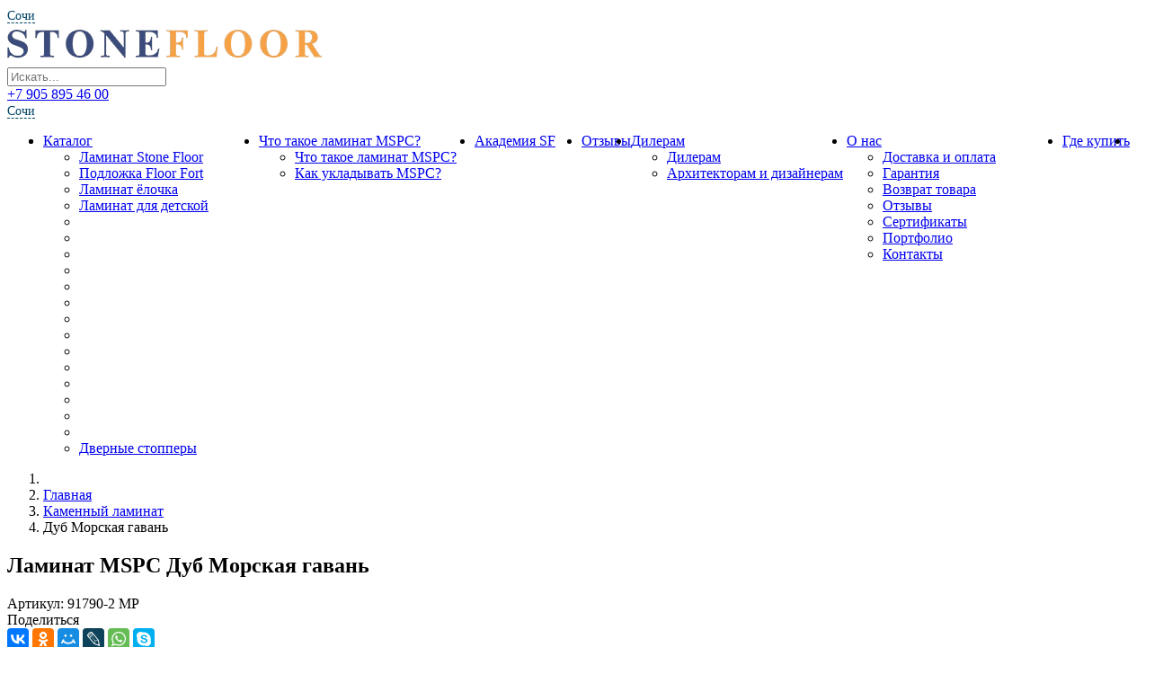

--- FILE ---
content_type: text/html; charset=utf-8
request_url: https://sochi.stone-floor.ru/katalog/dub-morskaya-gavan-8mm
body_size: 30788
content:
<!doctype html><html prefix="og: http://ogp.me/ns#" lang=ru-ru dir=ltr><head><meta charset=utf-8><meta name=viewport content="width=device-width, initial-scale=1, shrink-to-fit=no"><meta property=og:title content="Ламинат MSPC Дуб Морская гавань по цене 6465 руб в Сочи — купить товар от производителя | Stone Floor 🏡"/><meta property=og:description content="Ламинат MSPC Дуб Морская гавань — заказать за 6465 м²/руб на официальном сайте производителя Stone Floor по рекомендованной цене ◼ Описание ◼ Фото ◼ Характеристики ◼ Калькулятор стоимости заказа ◼ Адреса магазинов в Сочи"/><meta property=og:type content=profile /><meta property=og:url content=https://sochi.stone-floor.ru/katalog/dub-morskaya-gavan-8mm /><link rel=preload as=image href=/images/new-index/first-screen-new.webp fetchpriority=high><base href=https://sochi.stone-floor.ru/katalog/dub-morskaya-gavan-8mm /><meta http-equiv=content-type content="text/html; charset=utf-8"/><meta name=keywords content="ламинат mspc дуб морская гавань в сочи"/><meta property=og:image content=https://sochi.stone-floor.ru/images/virtuemart/product/91790-2_4.webp /><meta name=description content="Ламинат MSPC Дуб Морская гавань — заказать за 6465 м²/руб на официальном сайте производителя Stone Floor по рекомендованной цене ◼ Описание ◼ Фото ◼ Характеристики ◼ Калькулятор стоимости заказа ◼ Адреса магазинов в Сочи"/><title>Ламинат MSPC Дуб Морская гавань по цене 6465 руб в Сочи — купить товар от производителя | Stone Floor 🏡</title><link href=https://sochi.stone-floor.ru/katalog/dub-morskaya-gavan-8mm rel=canonical /><link href=/images/favicon.png rel="shortcut icon" type=image/vnd.microsoft.icon /><link href=/favicon.ico rel="shortcut icon" type=image/vnd.microsoft.icon /><link href="https://sochi.stone-floor.ru/component/search/?Itemid=253&amp;virtuemart_product_id=81&amp;virtuemart_category_id=81&amp;format=opensearch" rel=search title="Искать Stone Floor" type=application/opensearchdescription+xml /><link href="/components/com_virtuemart/assets/css/facebox.css?vmver=ef6d4ae7" rel=stylesheet /><link href=https://stone-floor.ru/modules/mod_virtuemart_product_links/assets/owl.carousel.min.css rel=stylesheet /><link href=https://stone-floor.ru/modules/mod_virtuemart_product_links/assets/owl.theme.default.min.css rel=stylesheet /><link href=https://stone-floor.ru/modules/mod_virtuemart_product_links/assets/default.css rel=stylesheet /><link href=/plugins/system/jcemediabox/css/jcemediabox.min.css?9d108330040bd2b7386ad9c4cf8105fc rel=stylesheet /><link href=/plugins/system/jce/css/content.css?0ab2137a7935357942b68a1582e2f31f rel=stylesheet /><link href="/templates/shaper_helixultimate/css/custom.css?v=1768905231&code=27112025" rel=stylesheet /><link href=/cache/com_templates/templates/shaper_helixultimate/266f3e7ff505a4e5c632e516637d738b.css rel=stylesheet /><link href=https://stone-floor.ru/plugins/system/vmzoomer/assets/css/vmzoomer.css rel=stylesheet /><style>#scrollToTop{cursor:pointer;font-size:0.9em;position:fixed;text-align:center;z-index:9999;-webkit-transition:background-color 0.2s ease-in-out;-moz-transition:background-color 0.2s ease-in-out;-ms-transition:background-color 0.2s ease-in-out;-o-transition:background-color 0.2s ease-in-out;transition:background-color 0.2s ease-in-out;border-radius:3px;padding-left:12px;padding-right:12px;padding-top:12px;padding-bottom:12px;left:20px;bottom:20px}#scrollToTop:hover{}#scrollToTop>img{display:block;margin:0 auto}.vmzoomer-image{height:468px}.vmzoomer-additional-images .item{height:150px}.lightbox-button{display:none}.form-horizontal .control-label{width:250px;!important}</style> <script type=application/json class="joomla-script-options new">{"csrf.token":"bfd3e44f380969047d56e4430e520549","system.paths":{"root":"","base":""}}</script> <script src=/media/jui/js/jquery.min.js?0ab2137a7935357942b68a1582e2f31f></script> <script src=/media/jui/js/jquery-noconflict.js?0ab2137a7935357942b68a1582e2f31f></script> <script src=/media/jui/js/jquery-migrate.min.js?0ab2137a7935357942b68a1582e2f31f></script> <script src=/media/plg_system_sl_scrolltotop/js/scrolltotop_jq.js></script> <script src=https://stone-floor.ru/modules/mod_virtuemart_product_links/assets/owl.carousel.min.js></script> <script src="/components/com_virtuemart/assets/js/facebox.js?vmver=ef6d4ae7" defer=defer></script> <script src="/components/com_virtuemart/assets/js/vmprices.js?vmver=ef6d4ae7"></script> <script src=/media/system/js/core.js?0ab2137a7935357942b68a1582e2f31f></script> <script src=/plugins/system/jcemediabox/js/jcemediabox.min.js?df182ff78a8c3234076ac72bcc4e27d1></script> <script src=/media/plg_jchoptimize/js/ls.loader.js></script> <script src=/media/plg_jchoptimize/js/lazysizes.js></script> <script src="/templates/shaper_helixultimate/js/custom.js?v=1768905231"></script> <script src=/templates/shaper_helixultimate/js/popper.min.js></script> <script src=/templates/shaper_helixultimate/js/bootstrap.min.js></script> <script src=/templates/shaper_helixultimate/js/imask.js></script> <script src=/templates/shaper_helixultimate/js/swiper-bundle.min.js></script> <script src=/templates/shaper_helixultimate/js/main.js></script> <script src=/templates/shaper_helixultimate/js/masonry.min.js></script> <script src=https://stone-floor.ru/plugins/system/vmzoomer/assets/js/vmzoomer.js></script> <script src=/plugins/system/cleantalkantispam/js/ct-functions.js?1768905231></script> <script src=/plugins/system/cleantalkantispam/js/ct-external.js?1768905231></script> <script>jQuery(document).ready(function(){jQuery(document.body).SLScrollToTop({'image':'/images/png.webp','text':'','title':'Наверх','className':'scrollToTop','duration':500});});if(typeof Virtuemart==="undefined"){var Virtuemart={};}
var vmSiteurl='https://stone-floor.ru/';Virtuemart.vmSiteurl=vmSiteurl;var vmLang='&lang=ru';Virtuemart.vmLang=vmLang;var vmLangTag='ru';Virtuemart.vmLangTag=vmLangTag;var Itemid='&Itemid=253';Virtuemart.addtocart_popup="1";var vmCartText=' %2$s x %1$s добавлен в Вашу корзину.';var vmCartError='Ошибка обновления корзины';usefancy=false;jQuery(document).ready(function(){WFMediaBox.init({"base":"\/","theme":"light","mediafallback":0,"mediaselector":"audio,video","width":"","height":"","lightbox":0,"shadowbox":0,"icons":1,"overlay":1,"overlay_opacity":0,"overlay_color":"","transition_speed":300,"close":2,"scrolling":"fixed","labels":{"close":"Close","next":"Next","previous":"Previous","cancel":"Cancel","numbers":"{{numbers}}","numbers_count":"{{current}} of {{total}}"}});});template="shaper_helixultimate";jQuery(document).ready(function($){jQuery('.vmzoomer-additional-images').slick({dots:false,arrows:true,infinite:false,slidesToShow:4,swipeToSlide:true,swipe:true,draggable:true,slidesToScroll:1,speed:200,swipeToSlide:true,vertical:false,nextArrow:'<button type=button class="vm-slick-next btn btn-primary btn-icon btn-sm btn-round" name=button><i class="now-ui-icons arrows-1_minimal-right"></i></button>',prevArrow:'<button type=button class="vm-slick-prev btn btn-primary btn-icon btn-sm btn-round" name=button><i class="now-ui-icons arrows-1_minimal-left"></i></button>',responsive:[{breakpoint:1200,settings:{slidesToShow:3,}},{breakpoint:992,settings:{swipeToSlide:true,swipe:true,slidesToShow:3,}},{breakpoint:768,settings:{swipe:true,slidesToShow:2,}}]});jQuery('.vmzoomer-additional-images').show();});jQuery(document).ready(function($){jQuery('.vmzoomer-image').addClass('no-zoom');var lastImgCar=jQuery('.vmzoomer-additional-images .item').last();var firstImgCar=jQuery('.vmzoomer-additional-images .item').first();jQuery('.vmzoomer-image-wrap .next-button').click(function(){var image=jQuery('.vmzoomer-additional-images .active');if(image.get(0)==lastImgCar.get(0)){firstImgCar.find('img').trigger('click');}
image.parent().next().find('img').trigger('click');});jQuery('.vmzoomer-image-wrap .prev-button').click(function(){var prevImage=jQuery('.vmzoomer-additional-images .active');if(prevImage.get(0)==firstImgCar.get(0)){lastImgCar.find('img').trigger('click');}
prevImage.parent().prev().find('img').trigger('click');});Virtuemart.updateImageEventListeners=function(){jQuery(".vmzoomer-additional-images a.product-image.image-0").removeAttr("rel");jQuery(".vmzoomer-additional-images .item").click(function(){jQuery(".vmzoomer-additional-images a.product-image").attr("rel","vm-additional-images");jQuery(this).children("a.product-image").removeAttr("rel");var src=jQuery(this).children("a.product-image").attr("href");var alt=jQuery(this).children("img").attr("alt");jQuery(".vmzoomer-image img").attr("src",src);jQuery(".vmzoomer-image img").attr("alt",alt);jQuery(".vmzoomer-image a").attr("href",src);jQuery(".vmzoomer-image a").attr("alt",alt);jQuery(".vmzoomer-image .vm-img-desc").html(alt);});jQuery(".vmzoomer-additional-images .item:first").addClass("active");jQuery(".vmzoomer-additional-images .item").click(function(){jQuery(".vmzoomer-additional-images .item").removeClass("active");jQuery(this).toggleClass("active");});}
Virtuemart.updateImageEventListeners();jQuery('.vmzoomer-image a.product-zoom-image').click(function(event){event.preventDefault();jQuery('.vmzoomer-additional-images .active a.fresco').trigger('click');});if(!jQuery(".vmzoomer-additional-images").length){jQuery(".vmzoomer-image a").addClass("fresco");jQuery(".lightbox-button").click(function(){Fresco.show(jQuery(".vmzoomer-image a.fresco img").attr("src"));});};var firstImg=jQuery('.vmzoomer-additional-images a.product-image:first');var attrFirstImg=firstImg.attr('data-fresco-group-options');var newAttr=attrFirstImg+' ui: \'inside\',';firstImg.attr('data-fresco-group-options',newAttr);var firstImg=jQuery('.vmzoomer-additional-images a.product-image:first');var attrFirstImg=firstImg.attr('data-fresco-group-options');var newAttr=attrFirstImg+' loop: true,';firstImg.attr('data-fresco-group-options',newAttr);});window.mcs_let_select='2';window.mcs_base_domain='stone-floor.ru';window.mcs_list_type='0';window.mcs_cookie_domain='stone-floor.ru';window.mcs_http='https://';window.mcs_baseip='ip-api';window.mcs_seo_mode='1';window.mcs_default_city='msk';window.mcs_debug_mode=false;window.mcs_city='sochi'
window.mcs_uri_root='';var ct_setcookie=0;</script> <script src=/templates/shaper_helixultimate/js/nanoshop.js></script> <script async src=/media/com_uniterevolution2/assets/rs-plugin/js/jquery.themepunch.tools.min.js></script> <script async src="https://www.googletagmanager.com/gtag/js?id=G-ZXQFQ77H7T"></script> <script>window.dataLayer=window.dataLayer||[];function gtag(){dataLayer.push(arguments);}
gtag('js',new Date());gtag('config','G-ZXQFQ77H7T');</script> <script>!function(){var t=document.createElement("script");t.type="text/javascript",t.async=!0,t.src='https://vk.com/js/api/openapi.js?169',t.onload=function(){VK.Retargeting.Init("VK-RTRG-1465696-MpRq"),VK.Retargeting.Hit()},document.head.appendChild(t)}();</script><noscript><img src="https://vk.com/rtrg?p=VK-RTRG-1465696-MpRq" style="position:fixed; left:-999px;" alt=""/></noscript> <script>var _tmr=window._tmr||(window._tmr=[]);_tmr.push({id:"3398169",type:"pageView",start:(new Date()).getTime()});(function(d,w,id){if(d.getElementById(id))return;var ts=d.createElement("script");ts.type="text/javascript";ts.async=true;ts.id=id;ts.src="https://top-fwz1.mail.ru/js/code.js";var f=function(){var s=d.getElementsByTagName("script")[0];s.parentNode.insertBefore(ts,s);};if(w.opera=="[object Opera]"){d.addEventListener("DOMContentLoaded",f,false);}else{f();}})(document,window,"tmr-code");</script><noscript><div><img src="https://top-fwz1.mail.ru/counter?id=3398169;js=na" style=position:absolute;left:-9999px; alt=Top.Mail.Ru /></div></noscript><style>#sp-menu .sp-dropdown.sp-dropdown-main.sp-menu-right,#sp-menu .sp-dropdown.sp-dropdown-main.sp-menu-left{margin-top:0 !important}@media (min-width:992px){#sp-menu .sp-megamenu-parent{display:flex !important}.sp-megamenu-parent>li:last-child{margin-right:15px}.sp-megamenu-parent>li:nth-child(5){margin-left:auto}}</style><noscript><style>.jch-lazyload{display:none}</style> </noscript> </head><body class="site helix-ultimate com-virtuemart view-productdetails layout-default task-none itemid-253 ru-ru ltr layout-fluid offcanvas-init offcanvs-position-right"><div class=body-wrapper><div class=body-innerwrapper> <header id=sp-header><div class=container><div class=container-inner><div class=row><div id=sp-logo class="col-6 col-sm-6 col-md-3 col-lg-4 col-xl-4 "><div class="sp-column "><div class="sp-module gorod"><div class=sp-module-content><div class=mcs-app> <mcs-base-component locations='[{"country_name":"\u0420\u043e\u0441\u0441\u0438\u044f","country_code":"RU","country_domain":"stone-floor.ru","country_ordering":"24","default_city":"msk","province_name":"\u0410\u043b\u0442\u0430\u0439\u0441\u043a\u0438\u0439 \u043a\u0440\u0430\u0439","province_code":"altajskij-kraj","city_name":"\u0411\u0430\u0440\u043d\u0430\u0443\u043b","city_code":"barnaul","country_link":"https:\/\/RU.stone-floor.ru\/katalog\/dub-morskaya-gavan-8mm","province_link":"https:\/\/altajskij-kraj.stone-floor.ru\/katalog\/dub-morskaya-gavan-8mm","city_link":"https:\/\/barnaul.stone-floor.ru\/katalog\/dub-morskaya-gavan-8mm"},{"country_name":"\u0420\u043e\u0441\u0441\u0438\u044f","country_code":"RU","country_domain":"stone-floor.ru","country_ordering":"24","default_city":"msk","province_name":"\u0410\u043c\u0443\u0440\u0441\u043a\u0430\u044f \u043e\u0431\u043b\u0430\u0441\u0442\u044c","province_code":"amurskaya-oblast","city_name":"\u0411\u043b\u0430\u0433\u043e\u0432\u0435\u0449\u0435\u043d\u0441\u043a","city_code":"blagoveschensk","country_link":"https:\/\/RU.stone-floor.ru\/katalog\/dub-morskaya-gavan-8mm","province_link":"https:\/\/amurskaya-oblast.stone-floor.ru\/katalog\/dub-morskaya-gavan-8mm","city_link":"https:\/\/blagoveschensk.stone-floor.ru\/katalog\/dub-morskaya-gavan-8mm"},{"country_name":"\u0420\u043e\u0441\u0441\u0438\u044f","country_code":"RU","country_domain":"stone-floor.ru","country_ordering":"24","default_city":"msk","province_name":"\u0410\u0440\u0445\u0430\u043d\u0433\u0435\u043b\u044c\u0441\u043a\u0430\u044f \u043e\u0431\u043b\u0430\u0441\u0442\u044c","province_code":"arhangelskaya-oblast","city_name":"\u0410\u0440\u0445\u0430\u043d\u0433\u0435\u043b\u044c\u0441\u043a","city_code":"arhangelsk","country_link":"https:\/\/RU.stone-floor.ru\/katalog\/dub-morskaya-gavan-8mm","province_link":"https:\/\/arhangelskaya-oblast.stone-floor.ru\/katalog\/dub-morskaya-gavan-8mm","city_link":"https:\/\/arhangelsk.stone-floor.ru\/katalog\/dub-morskaya-gavan-8mm"},{"country_name":"\u0420\u043e\u0441\u0441\u0438\u044f","country_code":"RU","country_domain":"stone-floor.ru","country_ordering":"24","default_city":"msk","province_name":"\u0410\u0440\u0445\u0430\u043d\u0433\u0435\u043b\u044c\u0441\u043a\u0430\u044f \u043e\u0431\u043b\u0430\u0441\u0442\u044c","province_code":"arhangelskaya-oblast","city_name":"\u041a\u043e\u0442\u043b\u0430\u0441","city_code":"kotlas","country_link":"https:\/\/RU.stone-floor.ru\/katalog\/dub-morskaya-gavan-8mm","province_link":"https:\/\/arhangelskaya-oblast.stone-floor.ru\/katalog\/dub-morskaya-gavan-8mm","city_link":"https:\/\/kotlas.stone-floor.ru\/katalog\/dub-morskaya-gavan-8mm"},{"country_name":"\u0420\u043e\u0441\u0441\u0438\u044f","country_code":"RU","country_domain":"stone-floor.ru","country_ordering":"24","default_city":"msk","province_name":"\u0410\u0441\u0442\u0440\u0430\u0445\u0430\u043d\u0441\u043a\u0430\u044f \u043e\u0431\u043b\u0430\u0441\u0442\u044c","province_code":"astrahanskaya-oblast","city_name":"\u0410\u0441\u0442\u0440\u0430\u0445\u0430\u043d\u044c","city_code":"astrahan","country_link":"https:\/\/RU.stone-floor.ru\/katalog\/dub-morskaya-gavan-8mm","province_link":"https:\/\/astrahanskaya-oblast.stone-floor.ru\/katalog\/dub-morskaya-gavan-8mm","city_link":"https:\/\/astrahan.stone-floor.ru\/katalog\/dub-morskaya-gavan-8mm"},{"country_name":"\u0420\u043e\u0441\u0441\u0438\u044f","country_code":"RU","country_domain":"stone-floor.ru","country_ordering":"24","default_city":"msk","province_name":"\u0411\u0435\u043b\u0433\u043e\u0440\u043e\u0434\u0441\u043a\u0430\u044f \u043e\u0431\u043b\u0430\u0441\u0442\u044c","province_code":"belgorodskaya-oblast","city_name":"\u0411\u0435\u043b\u0433\u043e\u0440\u043e\u0434","city_code":"belgorod","country_link":"https:\/\/RU.stone-floor.ru\/katalog\/dub-morskaya-gavan-8mm","province_link":"https:\/\/belgorodskaya-oblast.stone-floor.ru\/katalog\/dub-morskaya-gavan-8mm","city_link":"https:\/\/belgorod.stone-floor.ru\/katalog\/dub-morskaya-gavan-8mm"},{"country_name":"\u0420\u043e\u0441\u0441\u0438\u044f","country_code":"RU","country_domain":"stone-floor.ru","country_ordering":"24","default_city":"msk","province_name":"\u0411\u0440\u044f\u043d\u0441\u043a\u0430\u044f \u043e\u0431\u043b\u0430\u0441\u0442\u044c","province_code":"bryanskaya-oblast","city_name":"\u0411\u0440\u044f\u043d\u0441\u043a","city_code":"bryansk","country_link":"https:\/\/RU.stone-floor.ru\/katalog\/dub-morskaya-gavan-8mm","province_link":"https:\/\/bryanskaya-oblast.stone-floor.ru\/katalog\/dub-morskaya-gavan-8mm","city_link":"https:\/\/bryansk.stone-floor.ru\/katalog\/dub-morskaya-gavan-8mm"},{"country_name":"\u0420\u043e\u0441\u0441\u0438\u044f","country_code":"RU","country_domain":"stone-floor.ru","country_ordering":"24","default_city":"msk","province_name":"\u0412\u043b\u0430\u0434\u0438\u043c\u0438\u0440\u0441\u043a\u0430\u044f \u043e\u0431\u043b\u0430\u0441\u0442\u044c","province_code":"vladimirskaya-oblast","city_name":"\u0412\u043b\u0430\u0434\u0438\u043c\u0438\u0440","city_code":"vladimir","country_link":"https:\/\/RU.stone-floor.ru\/katalog\/dub-morskaya-gavan-8mm","province_link":"https:\/\/vladimirskaya-oblast.stone-floor.ru\/katalog\/dub-morskaya-gavan-8mm","city_link":"https:\/\/vladimir.stone-floor.ru\/katalog\/dub-morskaya-gavan-8mm"},{"country_name":"\u0420\u043e\u0441\u0441\u0438\u044f","country_code":"RU","country_domain":"stone-floor.ru","country_ordering":"24","default_city":"msk","province_name":"\u0412\u043e\u043b\u0433\u043e\u0433\u0440\u0430\u0434\u0441\u043a\u0430\u044f \u043e\u0431\u043b\u0430\u0441\u0442\u044c","province_code":"volgogradskaya-oblast","city_name":"\u0412\u043e\u043b\u0433\u043e\u0433\u0440\u0430\u0434","city_code":"volgograd","country_link":"https:\/\/RU.stone-floor.ru\/katalog\/dub-morskaya-gavan-8mm","province_link":"https:\/\/volgogradskaya-oblast.stone-floor.ru\/katalog\/dub-morskaya-gavan-8mm","city_link":"https:\/\/volgograd.stone-floor.ru\/katalog\/dub-morskaya-gavan-8mm"},{"country_name":"\u0420\u043e\u0441\u0441\u0438\u044f","country_code":"RU","country_domain":"stone-floor.ru","country_ordering":"24","default_city":"msk","province_name":"\u0412\u043e\u043b\u043e\u0433\u043e\u0434\u0441\u043a\u0430\u044f \u043e\u0431\u043b\u0430\u0441\u0442\u044c","province_code":"vologodskaya-oblast","city_name":"\u0412\u043e\u043b\u043e\u0433\u0434\u0430","city_code":"vologda","country_link":"https:\/\/RU.stone-floor.ru\/katalog\/dub-morskaya-gavan-8mm","province_link":"https:\/\/vologodskaya-oblast.stone-floor.ru\/katalog\/dub-morskaya-gavan-8mm","city_link":"https:\/\/vologda.stone-floor.ru\/katalog\/dub-morskaya-gavan-8mm"},{"country_name":"\u0420\u043e\u0441\u0441\u0438\u044f","country_code":"RU","country_domain":"stone-floor.ru","country_ordering":"24","default_city":"msk","province_name":"\u0412\u043e\u043b\u043e\u0433\u043e\u0434\u0441\u043a\u0430\u044f \u043e\u0431\u043b\u0430\u0441\u0442\u044c","province_code":"vologodskaya-oblast","city_name":"\u0427\u0435\u0440\u0435\u043f\u043e\u0432\u0435\u0446","city_code":"cherepovets","country_link":"https:\/\/RU.stone-floor.ru\/katalog\/dub-morskaya-gavan-8mm","province_link":"https:\/\/vologodskaya-oblast.stone-floor.ru\/katalog\/dub-morskaya-gavan-8mm","city_link":"https:\/\/cherepovets.stone-floor.ru\/katalog\/dub-morskaya-gavan-8mm"},{"country_name":"\u0420\u043e\u0441\u0441\u0438\u044f","country_code":"RU","country_domain":"stone-floor.ru","country_ordering":"24","default_city":"msk","province_name":"\u0412\u043e\u0440\u043e\u043d\u0435\u0436\u0441\u043a\u0430\u044f \u043e\u0431\u043b\u0430\u0441\u0442\u044c","province_code":"voronezhskaya-oblast","city_name":"\u0412\u043e\u0440\u043e\u043d\u0435\u0436","city_code":"voronezh","country_link":"https:\/\/RU.stone-floor.ru\/katalog\/dub-morskaya-gavan-8mm","province_link":"https:\/\/voronezhskaya-oblast.stone-floor.ru\/katalog\/dub-morskaya-gavan-8mm","city_link":"https:\/\/voronezh.stone-floor.ru\/katalog\/dub-morskaya-gavan-8mm"},{"country_name":"\u0420\u043e\u0441\u0441\u0438\u044f","country_code":"RU","country_domain":"stone-floor.ru","country_ordering":"24","default_city":"msk","province_name":"\u0418\u0432\u0430\u043d\u043e\u0432\u0441\u043a\u0430\u044f \u043e\u0431\u043b\u0430\u0441\u0442\u044c","province_code":"ivanovskaya-oblast","city_name":"\u0418\u0432\u0430\u043d\u043e\u0432\u043e","city_code":"ivanovo","country_link":"https:\/\/RU.stone-floor.ru\/katalog\/dub-morskaya-gavan-8mm","province_link":"https:\/\/ivanovskaya-oblast.stone-floor.ru\/katalog\/dub-morskaya-gavan-8mm","city_link":"https:\/\/ivanovo.stone-floor.ru\/katalog\/dub-morskaya-gavan-8mm"},{"country_name":"\u0420\u043e\u0441\u0441\u0438\u044f","country_code":"RU","country_domain":"stone-floor.ru","country_ordering":"24","default_city":"msk","province_name":"\u0418\u0440\u043a\u0443\u0442\u0441\u043a\u0430\u044f \u043e\u0431\u043b\u0430\u0441\u0442\u044c","province_code":"irkutskaya-oblast","city_name":"\u0418\u0440\u043a\u0443\u0442\u0441\u043a","city_code":"irkutsk","country_link":"https:\/\/RU.stone-floor.ru\/katalog\/dub-morskaya-gavan-8mm","province_link":"https:\/\/irkutskaya-oblast.stone-floor.ru\/katalog\/dub-morskaya-gavan-8mm","city_link":"https:\/\/irkutsk.stone-floor.ru\/katalog\/dub-morskaya-gavan-8mm"},{"country_name":"\u0420\u043e\u0441\u0441\u0438\u044f","country_code":"RU","country_domain":"stone-floor.ru","country_ordering":"24","default_city":"msk","province_name":"\u041a\u0430\u043b\u0438\u043d\u0438\u043d\u0433\u0440\u0430\u0434\u0441\u043a\u0430\u044f \u043e\u0431\u043b\u0430\u0441\u0442\u044c","province_code":"kaliningradskaya-oblast","city_name":"\u041a\u0430\u043b\u0438\u043d\u0438\u043d\u0433\u0440\u0430\u0434","city_code":"kaliningrad","country_link":"https:\/\/RU.stone-floor.ru\/katalog\/dub-morskaya-gavan-8mm","province_link":"https:\/\/kaliningradskaya-oblast.stone-floor.ru\/katalog\/dub-morskaya-gavan-8mm","city_link":"https:\/\/kaliningrad.stone-floor.ru\/katalog\/dub-morskaya-gavan-8mm"},{"country_name":"\u0420\u043e\u0441\u0441\u0438\u044f","country_code":"RU","country_domain":"stone-floor.ru","country_ordering":"24","default_city":"msk","province_name":"\u041a\u0430\u043b\u0443\u0436\u0441\u043a\u0430\u044f \u043e\u0431\u043b\u0430\u0441\u0442\u044c","province_code":"kaluzhskaya-oblast","city_name":"\u041a\u0430\u043b\u0443\u0433\u0430","city_code":"kaluga","country_link":"https:\/\/RU.stone-floor.ru\/katalog\/dub-morskaya-gavan-8mm","province_link":"https:\/\/kaluzhskaya-oblast.stone-floor.ru\/katalog\/dub-morskaya-gavan-8mm","city_link":"https:\/\/kaluga.stone-floor.ru\/katalog\/dub-morskaya-gavan-8mm"},{"country_name":"\u0420\u043e\u0441\u0441\u0438\u044f","country_code":"RU","country_domain":"stone-floor.ru","country_ordering":"24","default_city":"msk","province_name":"\u041a\u0435\u043c\u0435\u0440\u043e\u0432\u0441\u043a\u0430\u044f \u043e\u0431\u043b\u0430\u0441\u0442\u044c","province_code":"kemerovskaya-oblast","city_name":"\u041a\u0435\u043c\u0435\u0440\u043e\u0432\u043e","city_code":"kemerovo","country_link":"https:\/\/RU.stone-floor.ru\/katalog\/dub-morskaya-gavan-8mm","province_link":"https:\/\/kemerovskaya-oblast.stone-floor.ru\/katalog\/dub-morskaya-gavan-8mm","city_link":"https:\/\/kemerovo.stone-floor.ru\/katalog\/dub-morskaya-gavan-8mm"},{"country_name":"\u0420\u043e\u0441\u0441\u0438\u044f","country_code":"RU","country_domain":"stone-floor.ru","country_ordering":"24","default_city":"msk","province_name":"\u041a\u0438\u0440\u043e\u0432\u0441\u043a\u0430\u044f \u043e\u0431\u043b\u0430\u0441\u0442\u044c","province_code":"kirovskaya-oblast","city_name":"\u041a\u0438\u0440\u043e\u0432","city_code":"kirov","country_link":"https:\/\/RU.stone-floor.ru\/katalog\/dub-morskaya-gavan-8mm","province_link":"https:\/\/kirovskaya-oblast.stone-floor.ru\/katalog\/dub-morskaya-gavan-8mm","city_link":"https:\/\/kirov.stone-floor.ru\/katalog\/dub-morskaya-gavan-8mm"},{"country_name":"\u0420\u043e\u0441\u0441\u0438\u044f","country_code":"RU","country_domain":"stone-floor.ru","country_ordering":"24","default_city":"msk","province_name":"\u041a\u043e\u0441\u0442\u0440\u043e\u043c\u0441\u043a\u0430\u044f \u043e\u0431\u043b\u0430\u0441\u0442\u044c","province_code":"kostromskaya-oblast","city_name":"\u041a\u043e\u0441\u0442\u0440\u043e\u043c\u0430","city_code":"kostroma","country_link":"https:\/\/RU.stone-floor.ru\/katalog\/dub-morskaya-gavan-8mm","province_link":"https:\/\/kostromskaya-oblast.stone-floor.ru\/katalog\/dub-morskaya-gavan-8mm","city_link":"https:\/\/kostroma.stone-floor.ru\/katalog\/dub-morskaya-gavan-8mm"},{"country_name":"\u0420\u043e\u0441\u0441\u0438\u044f","country_code":"RU","country_domain":"stone-floor.ru","country_ordering":"24","default_city":"msk","province_name":"\u041a\u0440\u0430\u0441\u043d\u043e\u0434\u0430\u0440\u0441\u043a\u0438\u0439 \u043a\u0440\u0430\u0439","province_code":"krasnodarskij-kraj","city_name":"\u041a\u0440\u0430\u0441\u043d\u043e\u0434\u0430\u0440","city_code":"krasnodar","country_link":"https:\/\/RU.stone-floor.ru\/katalog\/dub-morskaya-gavan-8mm","province_link":"https:\/\/krasnodarskij-kraj.stone-floor.ru\/katalog\/dub-morskaya-gavan-8mm","city_link":"https:\/\/krasnodar.stone-floor.ru\/katalog\/dub-morskaya-gavan-8mm"},{"country_name":"\u0420\u043e\u0441\u0441\u0438\u044f","country_code":"RU","country_domain":"stone-floor.ru","country_ordering":"24","default_city":"msk","province_name":"\u041a\u0440\u0430\u0441\u043d\u043e\u0434\u0430\u0440\u0441\u043a\u0438\u0439 \u043a\u0440\u0430\u0439","province_code":"krasnodarskij-kraj","city_name":"\u041d\u043e\u0432\u043e\u0440\u043e\u0441\u0441\u0438\u0439\u0441\u043a","city_code":"novorossijsk","country_link":"https:\/\/RU.stone-floor.ru\/katalog\/dub-morskaya-gavan-8mm","province_link":"https:\/\/krasnodarskij-kraj.stone-floor.ru\/katalog\/dub-morskaya-gavan-8mm","city_link":"https:\/\/novorossijsk.stone-floor.ru\/katalog\/dub-morskaya-gavan-8mm"},{"country_name":"\u0420\u043e\u0441\u0441\u0438\u044f","country_code":"RU","country_domain":"stone-floor.ru","country_ordering":"24","default_city":"msk","province_name":"\u041a\u0440\u0430\u0441\u043d\u043e\u0434\u0430\u0440\u0441\u043a\u0438\u0439 \u043a\u0440\u0430\u0439","province_code":"krasnodarskij-kraj","city_name":"\u0421\u043e\u0447\u0438","city_code":"sochi","country_link":"https:\/\/RU.stone-floor.ru\/katalog\/dub-morskaya-gavan-8mm","province_link":"https:\/\/krasnodarskij-kraj.stone-floor.ru\/katalog\/dub-morskaya-gavan-8mm","city_link":"https:\/\/sochi.stone-floor.ru\/katalog\/dub-morskaya-gavan-8mm"},{"country_name":"\u0420\u043e\u0441\u0441\u0438\u044f","country_code":"RU","country_domain":"stone-floor.ru","country_ordering":"24","default_city":"msk","province_name":"\u041a\u0440\u0430\u0441\u043d\u043e\u0434\u0430\u0440\u0441\u043a\u0438\u0439 \u043a\u0440\u0430\u0439","province_code":"krasnodarskij-kraj","city_name":"\u0410\u043d\u0430\u043f\u0430","city_code":"anapa","country_link":"https:\/\/RU.stone-floor.ru\/katalog\/dub-morskaya-gavan-8mm","province_link":"https:\/\/krasnodarskij-kraj.stone-floor.ru\/katalog\/dub-morskaya-gavan-8mm","city_link":"https:\/\/anapa.stone-floor.ru\/katalog\/dub-morskaya-gavan-8mm"},{"country_name":"\u0420\u043e\u0441\u0441\u0438\u044f","country_code":"RU","country_domain":"stone-floor.ru","country_ordering":"24","default_city":"msk","province_name":"\u041a\u0440\u0430\u0441\u043d\u043e\u044f\u0440\u0441\u043a\u0438\u0439 \u043a\u0440\u0430\u0439","province_code":"krasnoyarskij-kraj","city_name":"\u041a\u0440\u0430\u0441\u043d\u043e\u044f\u0440\u0441\u043a","city_code":"krasnoyarsk","country_link":"https:\/\/RU.stone-floor.ru\/katalog\/dub-morskaya-gavan-8mm","province_link":"https:\/\/krasnoyarskij-kraj.stone-floor.ru\/katalog\/dub-morskaya-gavan-8mm","city_link":"https:\/\/krasnoyarsk.stone-floor.ru\/katalog\/dub-morskaya-gavan-8mm"},{"country_name":"\u0420\u043e\u0441\u0441\u0438\u044f","country_code":"RU","country_domain":"stone-floor.ru","country_ordering":"24","default_city":"msk","province_name":"\u041a\u0443\u0440\u0433\u0430\u043d\u0441\u043a\u0430\u044f \u043e\u0431\u043b\u0430\u0441\u0442\u044c","province_code":"kurganskaya-oblast","city_name":"\u041a\u0443\u0440\u0433\u0430\u043d","city_code":"kurgan","country_link":"https:\/\/RU.stone-floor.ru\/katalog\/dub-morskaya-gavan-8mm","province_link":"https:\/\/kurganskaya-oblast.stone-floor.ru\/katalog\/dub-morskaya-gavan-8mm","city_link":"https:\/\/kurgan.stone-floor.ru\/katalog\/dub-morskaya-gavan-8mm"},{"country_name":"\u0420\u043e\u0441\u0441\u0438\u044f","country_code":"RU","country_domain":"stone-floor.ru","country_ordering":"24","default_city":"msk","province_name":"\u041b\u0438\u043f\u0435\u0446\u043a\u0430\u044f \u043e\u0431\u043b\u0430\u0441\u0442\u044c","province_code":"lipetskaya-oblast","city_name":"\u041b\u0438\u043f\u0435\u0446\u043a","city_code":"lipetsk","country_link":"https:\/\/RU.stone-floor.ru\/katalog\/dub-morskaya-gavan-8mm","province_link":"https:\/\/lipetskaya-oblast.stone-floor.ru\/katalog\/dub-morskaya-gavan-8mm","city_link":"https:\/\/lipetsk.stone-floor.ru\/katalog\/dub-morskaya-gavan-8mm"},{"country_name":"\u0420\u043e\u0441\u0441\u0438\u044f","country_code":"RU","country_domain":"stone-floor.ru","country_ordering":"24","default_city":"msk","province_name":"\u041c\u043e\u0441\u043a\u0432\u0430","province_code":"moskva","city_name":"\u041c\u043e\u0441\u043a\u0432\u0430","city_code":"msk","country_link":"https:\/\/RU.stone-floor.ru\/katalog\/dub-morskaya-gavan-8mm","province_link":"https:\/\/moskva.stone-floor.ru\/katalog\/dub-morskaya-gavan-8mm","city_link":"https:\/\/stone-floor.ru\/katalog\/dub-morskaya-gavan-8mm"},{"country_name":"\u0420\u043e\u0441\u0441\u0438\u044f","country_code":"RU","country_domain":"stone-floor.ru","country_ordering":"24","default_city":"msk","province_name":"\u041c\u0443\u0440\u043c\u0430\u043d\u0441\u043a\u0430\u044f \u043e\u0431\u043b\u0430\u0441\u0442\u044c","province_code":"murmanskaya-oblast","city_name":"\u041c\u0443\u0440\u043c\u0430\u043d\u0441\u043a","city_code":"murmansk","country_link":"https:\/\/RU.stone-floor.ru\/katalog\/dub-morskaya-gavan-8mm","province_link":"https:\/\/murmanskaya-oblast.stone-floor.ru\/katalog\/dub-morskaya-gavan-8mm","city_link":"https:\/\/murmansk.stone-floor.ru\/katalog\/dub-morskaya-gavan-8mm"},{"country_name":"\u0420\u043e\u0441\u0441\u0438\u044f","country_code":"RU","country_domain":"stone-floor.ru","country_ordering":"24","default_city":"msk","province_name":"\u041d\u0438\u0436\u0435\u0433\u043e\u0440\u043e\u0434\u0441\u043a\u0430\u044f \u043e\u0431\u043b\u0430\u0441\u0442\u044c","province_code":"nizhegorodskaya-oblast","city_name":"\u041d\u0438\u0436\u043d\u0438\u0439 \u041d\u043e\u0432\u0433\u043e\u0440\u043e\u0434","city_code":"nizhnij-novgorod","country_link":"https:\/\/RU.stone-floor.ru\/katalog\/dub-morskaya-gavan-8mm","province_link":"https:\/\/nizhegorodskaya-oblast.stone-floor.ru\/katalog\/dub-morskaya-gavan-8mm","city_link":"https:\/\/nizhnij-novgorod.stone-floor.ru\/katalog\/dub-morskaya-gavan-8mm"},{"country_name":"\u0420\u043e\u0441\u0441\u0438\u044f","country_code":"RU","country_domain":"stone-floor.ru","country_ordering":"24","default_city":"msk","province_name":"\u041d\u043e\u0432\u0433\u043e\u0440\u043e\u0434\u0441\u043a\u0430\u044f \u043e\u0431\u043b\u0430\u0441\u0442\u044c","province_code":"novgorodskaya-oblast","city_name":"\u0412\u0435\u043b\u0438\u043a\u0438\u0439 \u041d\u043e\u0432\u0433\u043e\u0440\u043e\u0434","city_code":"velikij-novgorod","country_link":"https:\/\/RU.stone-floor.ru\/katalog\/dub-morskaya-gavan-8mm","province_link":"https:\/\/novgorodskaya-oblast.stone-floor.ru\/katalog\/dub-morskaya-gavan-8mm","city_link":"https:\/\/velikij-novgorod.stone-floor.ru\/katalog\/dub-morskaya-gavan-8mm"},{"country_name":"\u0420\u043e\u0441\u0441\u0438\u044f","country_code":"RU","country_domain":"stone-floor.ru","country_ordering":"24","default_city":"msk","province_name":"\u041d\u043e\u0432\u043e\u0441\u0438\u0431\u0438\u0440\u0441\u043a\u0430\u044f \u043e\u0431\u043b\u0430\u0441\u0442\u044c","province_code":"novosibirskaya-oblast","city_name":"\u041d\u043e\u0432\u043e\u0441\u0438\u0431\u0438\u0440\u0441\u043a","city_code":"novosibirsk","country_link":"https:\/\/RU.stone-floor.ru\/katalog\/dub-morskaya-gavan-8mm","province_link":"https:\/\/novosibirskaya-oblast.stone-floor.ru\/katalog\/dub-morskaya-gavan-8mm","city_link":"https:\/\/novosibirsk.stone-floor.ru\/katalog\/dub-morskaya-gavan-8mm"},{"country_name":"\u0420\u043e\u0441\u0441\u0438\u044f","country_code":"RU","country_domain":"stone-floor.ru","country_ordering":"24","default_city":"msk","province_name":"\u041e\u043c\u0441\u043a\u0430\u044f \u043e\u0431\u043b\u0430\u0441\u0442\u044c","province_code":"omskaya-oblast","city_name":"\u041e\u043c\u0441\u043a","city_code":"omsk","country_link":"https:\/\/RU.stone-floor.ru\/katalog\/dub-morskaya-gavan-8mm","province_link":"https:\/\/omskaya-oblast.stone-floor.ru\/katalog\/dub-morskaya-gavan-8mm","city_link":"https:\/\/omsk.stone-floor.ru\/katalog\/dub-morskaya-gavan-8mm"},{"country_name":"\u0420\u043e\u0441\u0441\u0438\u044f","country_code":"RU","country_domain":"stone-floor.ru","country_ordering":"24","default_city":"msk","province_name":"\u041e\u0440\u0435\u043d\u0431\u0443\u0440\u0433\u0441\u043a\u0430\u044f \u043e\u0431\u043b\u0430\u0441\u0442\u044c","province_code":"orenburgskaya-oblast","city_name":"\u041e\u0440\u0435\u043d\u0431\u0443\u0440\u0433","city_code":"orenburg","country_link":"https:\/\/RU.stone-floor.ru\/katalog\/dub-morskaya-gavan-8mm","province_link":"https:\/\/orenburgskaya-oblast.stone-floor.ru\/katalog\/dub-morskaya-gavan-8mm","city_link":"https:\/\/orenburg.stone-floor.ru\/katalog\/dub-morskaya-gavan-8mm"},{"country_name":"\u0420\u043e\u0441\u0441\u0438\u044f","country_code":"RU","country_domain":"stone-floor.ru","country_ordering":"24","default_city":"msk","province_name":"\u041e\u0440\u043b\u043e\u0432\u0441\u043a\u0430\u044f \u043e\u0431\u043b\u0430\u0441\u0442\u044c","province_code":"orlovskaya-oblast","city_name":"\u041e\u0440\u0451\u043b","city_code":"orel","country_link":"https:\/\/RU.stone-floor.ru\/katalog\/dub-morskaya-gavan-8mm","province_link":"https:\/\/orlovskaya-oblast.stone-floor.ru\/katalog\/dub-morskaya-gavan-8mm","city_link":"https:\/\/orel.stone-floor.ru\/katalog\/dub-morskaya-gavan-8mm"},{"country_name":"\u0420\u043e\u0441\u0441\u0438\u044f","country_code":"RU","country_domain":"stone-floor.ru","country_ordering":"24","default_city":"msk","province_name":"\u041f\u0435\u043d\u0437\u0435\u043d\u0441\u043a\u0430\u044f \u043e\u0431\u043b\u0430\u0441\u0442\u044c","province_code":"penzenskaya-oblast","city_name":"\u041f\u0435\u043d\u0437\u0430","city_code":"penza","country_link":"https:\/\/RU.stone-floor.ru\/katalog\/dub-morskaya-gavan-8mm","province_link":"https:\/\/penzenskaya-oblast.stone-floor.ru\/katalog\/dub-morskaya-gavan-8mm","city_link":"https:\/\/penza.stone-floor.ru\/katalog\/dub-morskaya-gavan-8mm"},{"country_name":"\u0420\u043e\u0441\u0441\u0438\u044f","country_code":"RU","country_domain":"stone-floor.ru","country_ordering":"24","default_city":"msk","province_name":"\u041f\u0435\u0440\u043c\u0441\u043a\u0438\u0439 \u043a\u0440\u0430\u0439","province_code":"permskij-kraj","city_name":"\u041f\u0435\u0440\u043c\u044c","city_code":"perm","country_link":"https:\/\/RU.stone-floor.ru\/katalog\/dub-morskaya-gavan-8mm","province_link":"https:\/\/permskij-kraj.stone-floor.ru\/katalog\/dub-morskaya-gavan-8mm","city_link":"https:\/\/perm.stone-floor.ru\/katalog\/dub-morskaya-gavan-8mm"},{"country_name":"\u0420\u043e\u0441\u0441\u0438\u044f","country_code":"RU","country_domain":"stone-floor.ru","country_ordering":"24","default_city":"msk","province_name":"\u041f\u0440\u0438\u043c\u043e\u0440\u0441\u043a\u0438\u0439 \u043a\u0440\u0430\u0439","province_code":"primorskij-kraj","city_name":"\u0412\u043b\u0430\u0434\u0438\u0432\u043e\u0441\u0442\u043e\u043a","city_code":"vladivostok","country_link":"https:\/\/RU.stone-floor.ru\/katalog\/dub-morskaya-gavan-8mm","province_link":"https:\/\/primorskij-kraj.stone-floor.ru\/katalog\/dub-morskaya-gavan-8mm","city_link":"https:\/\/vladivostok.stone-floor.ru\/katalog\/dub-morskaya-gavan-8mm"},{"country_name":"\u0420\u043e\u0441\u0441\u0438\u044f","country_code":"RU","country_domain":"stone-floor.ru","country_ordering":"24","default_city":"msk","province_name":"\u041f\u0441\u043a\u043e\u0432\u0441\u043a\u0430\u044f \u043e\u0431\u043b\u0430\u0441\u0442\u044c","province_code":"pskovskaya-oblast","city_name":"\u041f\u0441\u043a\u043e\u0432","city_code":"pskov","country_link":"https:\/\/RU.stone-floor.ru\/katalog\/dub-morskaya-gavan-8mm","province_link":"https:\/\/pskovskaya-oblast.stone-floor.ru\/katalog\/dub-morskaya-gavan-8mm","city_link":"https:\/\/pskov.stone-floor.ru\/katalog\/dub-morskaya-gavan-8mm"},{"country_name":"\u0420\u043e\u0441\u0441\u0438\u044f","country_code":"RU","country_domain":"stone-floor.ru","country_ordering":"24","default_city":"msk","province_name":"\u0420\u0435\u0441\u043f\u0443\u0431\u043b\u0438\u043a\u0430 \u0411\u0430\u0448\u043a\u043e\u0440\u0442\u043e\u0441\u0442\u0430\u043d","province_code":"respublika-bashkortostan","city_name":"\u0423\u0444\u0430","city_code":"ufa","country_link":"https:\/\/RU.stone-floor.ru\/katalog\/dub-morskaya-gavan-8mm","province_link":"https:\/\/respublika-bashkortostan.stone-floor.ru\/katalog\/dub-morskaya-gavan-8mm","city_link":"https:\/\/ufa.stone-floor.ru\/katalog\/dub-morskaya-gavan-8mm"},{"country_name":"\u0420\u043e\u0441\u0441\u0438\u044f","country_code":"RU","country_domain":"stone-floor.ru","country_ordering":"24","default_city":"msk","province_name":"\u0420\u0435\u0441\u043f\u0443\u0431\u043b\u0438\u043a\u0430 \u0414\u0430\u0433\u0435\u0441\u0442\u0430\u043d","province_code":"respublika-dagestan","city_name":"\u041c\u0430\u0445\u0430\u0447\u043a\u0430\u043b\u0430","city_code":"mahachkala","country_link":"https:\/\/RU.stone-floor.ru\/katalog\/dub-morskaya-gavan-8mm","province_link":"https:\/\/respublika-dagestan.stone-floor.ru\/katalog\/dub-morskaya-gavan-8mm","city_link":"https:\/\/mahachkala.stone-floor.ru\/katalog\/dub-morskaya-gavan-8mm"},{"country_name":"\u0420\u043e\u0441\u0441\u0438\u044f","country_code":"RU","country_domain":"stone-floor.ru","country_ordering":"24","default_city":"msk","province_name":"\u0420\u0435\u0441\u043f\u0443\u0431\u043b\u0438\u043a\u0430 \u041a\u0430\u0440\u0435\u043b\u0438\u044f","province_code":"respublika-kareliya","city_name":"\u041f\u0435\u0442\u0440\u043e\u0437\u0430\u0432\u043e\u0434\u0441\u043a","city_code":"petrozavodsk","country_link":"https:\/\/RU.stone-floor.ru\/katalog\/dub-morskaya-gavan-8mm","province_link":"https:\/\/respublika-kareliya.stone-floor.ru\/katalog\/dub-morskaya-gavan-8mm","city_link":"https:\/\/petrozavodsk.stone-floor.ru\/katalog\/dub-morskaya-gavan-8mm"},{"country_name":"\u0420\u043e\u0441\u0441\u0438\u044f","country_code":"RU","country_domain":"stone-floor.ru","country_ordering":"24","default_city":"msk","province_name":"\u0420\u0435\u0441\u043f\u0443\u0431\u043b\u0438\u043a\u0430 \u041a\u043e\u043c\u0438","province_code":"respublika-komi","city_name":"\u0421\u044b\u043a\u0442\u044b\u0432\u043a\u0430\u0440","city_code":"syktyvkar","country_link":"https:\/\/RU.stone-floor.ru\/katalog\/dub-morskaya-gavan-8mm","province_link":"https:\/\/respublika-komi.stone-floor.ru\/katalog\/dub-morskaya-gavan-8mm","city_link":"https:\/\/syktyvkar.stone-floor.ru\/katalog\/dub-morskaya-gavan-8mm"},{"country_name":"\u0420\u043e\u0441\u0441\u0438\u044f","country_code":"RU","country_domain":"stone-floor.ru","country_ordering":"24","default_city":"msk","province_name":"\u0420\u0435\u0441\u043f\u0443\u0431\u043b\u0438\u043a\u0430 \u041a\u0440\u044b\u043c","province_code":"respublika-krym","city_name":"\u0421\u0438\u043c\u0444\u0435\u0440\u043e\u043f\u043e\u043b\u044c","city_code":"simferopol","country_link":"https:\/\/RU.stone-floor.ru\/katalog\/dub-morskaya-gavan-8mm","province_link":"https:\/\/respublika-krym.stone-floor.ru\/katalog\/dub-morskaya-gavan-8mm","city_link":"https:\/\/simferopol.stone-floor.ru\/katalog\/dub-morskaya-gavan-8mm"},{"country_name":"\u0420\u043e\u0441\u0441\u0438\u044f","country_code":"RU","country_domain":"stone-floor.ru","country_ordering":"24","default_city":"msk","province_name":"\u0420\u0435\u0441\u043f\u0443\u0431\u043b\u0438\u043a\u0430 \u041a\u0440\u044b\u043c","province_code":"respublika-krym","city_name":"\u0421\u0435\u0432\u0430\u0441\u0442\u043e\u043f\u043e\u043b\u044c","city_code":"sevastopol","country_link":"https:\/\/RU.stone-floor.ru\/katalog\/dub-morskaya-gavan-8mm","province_link":"https:\/\/respublika-krym.stone-floor.ru\/katalog\/dub-morskaya-gavan-8mm","city_link":"https:\/\/sevastopol.stone-floor.ru\/katalog\/dub-morskaya-gavan-8mm"},{"country_name":"\u0420\u043e\u0441\u0441\u0438\u044f","country_code":"RU","country_domain":"stone-floor.ru","country_ordering":"24","default_city":"msk","province_name":"\u0420\u0435\u0441\u043f\u0443\u0431\u043b\u0438\u043a\u0430 \u041c\u0430\u0440\u0438\u0439 \u042d\u043b","province_code":"respublika-marij-el","city_name":"\u0419\u043e\u0448\u043a\u0430\u0440-\u041e\u043b\u0430","city_code":"joshkar-ola","country_link":"https:\/\/RU.stone-floor.ru\/katalog\/dub-morskaya-gavan-8mm","province_link":"https:\/\/respublika-marij-el.stone-floor.ru\/katalog\/dub-morskaya-gavan-8mm","city_link":"https:\/\/joshkar-ola.stone-floor.ru\/katalog\/dub-morskaya-gavan-8mm"},{"country_name":"\u0420\u043e\u0441\u0441\u0438\u044f","country_code":"RU","country_domain":"stone-floor.ru","country_ordering":"24","default_city":"msk","province_name":"\u0420\u0435\u0441\u043f\u0443\u0431\u043b\u0438\u043a\u0430 \u041c\u043e\u0440\u0434\u043e\u0432\u0438\u044f","province_code":"respublika-mordoviya","city_name":"\u0421\u0430\u0440\u0430\u043d\u0441\u043a","city_code":"saransk","country_link":"https:\/\/RU.stone-floor.ru\/katalog\/dub-morskaya-gavan-8mm","province_link":"https:\/\/respublika-mordoviya.stone-floor.ru\/katalog\/dub-morskaya-gavan-8mm","city_link":"https:\/\/saransk.stone-floor.ru\/katalog\/dub-morskaya-gavan-8mm"},{"country_name":"\u0420\u043e\u0441\u0441\u0438\u044f","country_code":"RU","country_domain":"stone-floor.ru","country_ordering":"24","default_city":"msk","province_name":"\u0420\u0435\u0441\u043f\u0443\u0431\u043b\u0438\u043a\u0430 \u0422\u0430\u0442\u0430\u0440\u0441\u0442\u0430\u043d","province_code":"respublika-tatarstan","city_name":"\u0410\u043b\u044c\u043c\u0435\u0442\u044c\u0435\u0432\u0441\u043a","city_code":"almetevsk","country_link":"https:\/\/RU.stone-floor.ru\/katalog\/dub-morskaya-gavan-8mm","province_link":"https:\/\/respublika-tatarstan.stone-floor.ru\/katalog\/dub-morskaya-gavan-8mm","city_link":"https:\/\/almetevsk.stone-floor.ru\/katalog\/dub-morskaya-gavan-8mm"},{"country_name":"\u0420\u043e\u0441\u0441\u0438\u044f","country_code":"RU","country_domain":"stone-floor.ru","country_ordering":"24","default_city":"msk","province_name":"\u0420\u0435\u0441\u043f\u0443\u0431\u043b\u0438\u043a\u0430 \u0422\u0430\u0442\u0430\u0440\u0441\u0442\u0430\u043d","province_code":"respublika-tatarstan","city_name":"\u041a\u0430\u0437\u0430\u043d\u044c","city_code":"kazan","country_link":"https:\/\/RU.stone-floor.ru\/katalog\/dub-morskaya-gavan-8mm","province_link":"https:\/\/respublika-tatarstan.stone-floor.ru\/katalog\/dub-morskaya-gavan-8mm","city_link":"https:\/\/kazan.stone-floor.ru\/katalog\/dub-morskaya-gavan-8mm"},{"country_name":"\u0420\u043e\u0441\u0441\u0438\u044f","country_code":"RU","country_domain":"stone-floor.ru","country_ordering":"24","default_city":"msk","province_name":"\u0420\u0435\u0441\u043f\u0443\u0431\u043b\u0438\u043a\u0430 \u0422\u0430\u0442\u0430\u0440\u0441\u0442\u0430\u043d","province_code":"respublika-tatarstan","city_name":"\u041d\u0430\u0431\u0435\u0440\u0435\u0436\u043d\u044b\u0435 \u0427\u0435\u043b\u043d\u044b","city_code":"naberezhnye-chelny","country_link":"https:\/\/RU.stone-floor.ru\/katalog\/dub-morskaya-gavan-8mm","province_link":"https:\/\/respublika-tatarstan.stone-floor.ru\/katalog\/dub-morskaya-gavan-8mm","city_link":"https:\/\/naberezhnye-chelny.stone-floor.ru\/katalog\/dub-morskaya-gavan-8mm"},{"country_name":"\u0420\u043e\u0441\u0441\u0438\u044f","country_code":"RU","country_domain":"stone-floor.ru","country_ordering":"24","default_city":"msk","province_name":"\u0420\u0435\u0441\u043f\u0443\u0431\u043b\u0438\u043a\u0430 \u0422\u0430\u0442\u0430\u0440\u0441\u0442\u0430\u043d","province_code":"respublika-tatarstan","city_name":"\u041d\u0438\u0436\u043d\u0435\u043a\u0430\u043c\u0441\u043a","city_code":"nizhnekam","country_link":"https:\/\/RU.stone-floor.ru\/katalog\/dub-morskaya-gavan-8mm","province_link":"https:\/\/respublika-tatarstan.stone-floor.ru\/katalog\/dub-morskaya-gavan-8mm","city_link":"https:\/\/nizhnekam.stone-floor.ru\/katalog\/dub-morskaya-gavan-8mm"},{"country_name":"\u0420\u043e\u0441\u0441\u0438\u044f","country_code":"RU","country_domain":"stone-floor.ru","country_ordering":"24","default_city":"msk","province_name":"\u0420\u0435\u0441\u043f\u0443\u0431\u043b\u0438\u043a\u0430 \u0425\u0430\u043a\u0430\u0441\u0438\u044f","province_code":"respublika-hakasiya","city_name":"\u0410\u0431\u0430\u043a\u0430\u043d","city_code":"abakan","country_link":"https:\/\/RU.stone-floor.ru\/katalog\/dub-morskaya-gavan-8mm","province_link":"https:\/\/respublika-hakasiya.stone-floor.ru\/katalog\/dub-morskaya-gavan-8mm","city_link":"https:\/\/abakan.stone-floor.ru\/katalog\/dub-morskaya-gavan-8mm"},{"country_name":"\u0420\u043e\u0441\u0441\u0438\u044f","country_code":"RU","country_domain":"stone-floor.ru","country_ordering":"24","default_city":"msk","province_name":"\u0420\u043e\u0441\u0442\u043e\u0432\u0441\u043a\u0430\u044f \u043e\u0431\u043b\u0430\u0441\u0442\u044c","province_code":"rostovskaya-oblast","city_name":"\u0420\u043e\u0441\u0442\u043e\u0432-\u043d\u0430-\u0414\u043e\u043d\u0443","city_code":"rnd","country_link":"https:\/\/RU.stone-floor.ru\/katalog\/dub-morskaya-gavan-8mm","province_link":"https:\/\/rostovskaya-oblast.stone-floor.ru\/katalog\/dub-morskaya-gavan-8mm","city_link":"https:\/\/rnd.stone-floor.ru\/katalog\/dub-morskaya-gavan-8mm"},{"country_name":"\u0420\u043e\u0441\u0441\u0438\u044f","country_code":"RU","country_domain":"stone-floor.ru","country_ordering":"24","default_city":"msk","province_name":"\u0420\u044f\u0437\u0430\u043d\u0441\u043a\u0430\u044f \u043e\u0431\u043b\u0430\u0441\u0442\u044c","province_code":"ryazanskaya-oblast","city_name":"\u0420\u044f\u0437\u0430\u043d\u044c","city_code":"ryazan","country_link":"https:\/\/RU.stone-floor.ru\/katalog\/dub-morskaya-gavan-8mm","province_link":"https:\/\/ryazanskaya-oblast.stone-floor.ru\/katalog\/dub-morskaya-gavan-8mm","city_link":"https:\/\/ryazan.stone-floor.ru\/katalog\/dub-morskaya-gavan-8mm"},{"country_name":"\u0420\u043e\u0441\u0441\u0438\u044f","country_code":"RU","country_domain":"stone-floor.ru","country_ordering":"24","default_city":"msk","province_name":"\u0421\u0430\u043c\u0430\u0440\u0441\u043a\u0430\u044f \u043e\u0431\u043b\u0430\u0441\u0442\u044c","province_code":"samarskaya-oblast","city_name":"\u0421\u0430\u043c\u0430\u0440\u0430","city_code":"samara","country_link":"https:\/\/RU.stone-floor.ru\/katalog\/dub-morskaya-gavan-8mm","province_link":"https:\/\/samarskaya-oblast.stone-floor.ru\/katalog\/dub-morskaya-gavan-8mm","city_link":"https:\/\/samara.stone-floor.ru\/katalog\/dub-morskaya-gavan-8mm"},{"country_name":"\u0420\u043e\u0441\u0441\u0438\u044f","country_code":"RU","country_domain":"stone-floor.ru","country_ordering":"24","default_city":"msk","province_name":"\u0421\u0430\u043c\u0430\u0440\u0441\u043a\u0430\u044f \u043e\u0431\u043b\u0430\u0441\u0442\u044c","province_code":"samarskaya-oblast","city_name":"\u0422\u043e\u043b\u044c\u044f\u0442\u0442\u0438","city_code":"tolyatti","country_link":"https:\/\/RU.stone-floor.ru\/katalog\/dub-morskaya-gavan-8mm","province_link":"https:\/\/samarskaya-oblast.stone-floor.ru\/katalog\/dub-morskaya-gavan-8mm","city_link":"https:\/\/tolyatti.stone-floor.ru\/katalog\/dub-morskaya-gavan-8mm"},{"country_name":"\u0420\u043e\u0441\u0441\u0438\u044f","country_code":"RU","country_domain":"stone-floor.ru","country_ordering":"24","default_city":"msk","province_name":"\u0421\u0430\u043d\u043a\u0442-\u041f\u0435\u0442\u0435\u0440\u0431\u0443\u0440\u0433","province_code":"sankt-peterburg","city_name":"\u0421\u0430\u043d\u043a\u0442-\u041f\u0435\u0442\u0435\u0440\u0431\u0443\u0440\u0433","city_code":"spb","country_link":"https:\/\/RU.stone-floor.ru\/katalog\/dub-morskaya-gavan-8mm","province_link":"https:\/\/sankt-peterburg.stone-floor.ru\/katalog\/dub-morskaya-gavan-8mm","city_link":"https:\/\/spb.stone-floor.ru\/katalog\/dub-morskaya-gavan-8mm"},{"country_name":"\u0420\u043e\u0441\u0441\u0438\u044f","country_code":"RU","country_domain":"stone-floor.ru","country_ordering":"24","default_city":"msk","province_name":"\u0421\u0430\u0440\u0430\u0442\u043e\u0432\u0441\u043a\u0430\u044f \u043e\u0431\u043b\u0430\u0441\u0442\u044c","province_code":"saratovskaya-oblast","city_name":"\u0411\u0430\u043b\u0430\u043a\u043e\u0432\u043e","city_code":"balakovo","country_link":"https:\/\/RU.stone-floor.ru\/katalog\/dub-morskaya-gavan-8mm","province_link":"https:\/\/saratovskaya-oblast.stone-floor.ru\/katalog\/dub-morskaya-gavan-8mm","city_link":"https:\/\/balakovo.stone-floor.ru\/katalog\/dub-morskaya-gavan-8mm"},{"country_name":"\u0420\u043e\u0441\u0441\u0438\u044f","country_code":"RU","country_domain":"stone-floor.ru","country_ordering":"24","default_city":"msk","province_name":"\u0421\u0430\u0440\u0430\u0442\u043e\u0432\u0441\u043a\u0430\u044f \u043e\u0431\u043b\u0430\u0441\u0442\u044c","province_code":"saratovskaya-oblast","city_name":"\u0421\u0430\u0440\u0430\u0442\u043e\u0432","city_code":"saratov","country_link":"https:\/\/RU.stone-floor.ru\/katalog\/dub-morskaya-gavan-8mm","province_link":"https:\/\/saratovskaya-oblast.stone-floor.ru\/katalog\/dub-morskaya-gavan-8mm","city_link":"https:\/\/saratov.stone-floor.ru\/katalog\/dub-morskaya-gavan-8mm"},{"country_name":"\u0420\u043e\u0441\u0441\u0438\u044f","country_code":"RU","country_domain":"stone-floor.ru","country_ordering":"24","default_city":"msk","province_name":"\u0421\u0432\u0435\u0440\u0434\u043b\u043e\u0432\u0441\u043a\u0430\u044f \u043e\u0431\u043b\u0430\u0441\u0442\u044c","province_code":"sverdlovskaya-oblast","city_name":"\u0415\u043a\u0430\u0442\u0435\u0440\u0438\u043d\u0431\u0443\u0440\u0433","city_code":"ekb","country_link":"https:\/\/RU.stone-floor.ru\/katalog\/dub-morskaya-gavan-8mm","province_link":"https:\/\/sverdlovskaya-oblast.stone-floor.ru\/katalog\/dub-morskaya-gavan-8mm","city_link":"https:\/\/ekb.stone-floor.ru\/katalog\/dub-morskaya-gavan-8mm"},{"country_name":"\u0420\u043e\u0441\u0441\u0438\u044f","country_code":"RU","country_domain":"stone-floor.ru","country_ordering":"24","default_city":"msk","province_name":"\u0421\u0442\u0430\u0432\u0440\u043e\u043f\u043e\u043b\u044c\u0441\u043a\u0438\u0439 \u043a\u0440\u0430\u0439","province_code":"stavropolskij-kraj","city_name":"\u041f\u044f\u0442\u0438\u0433\u043e\u0440\u0441\u043a","city_code":"pyatigorsk","country_link":"https:\/\/RU.stone-floor.ru\/katalog\/dub-morskaya-gavan-8mm","province_link":"https:\/\/stavropolskij-kraj.stone-floor.ru\/katalog\/dub-morskaya-gavan-8mm","city_link":"https:\/\/pyatigorsk.stone-floor.ru\/katalog\/dub-morskaya-gavan-8mm"},{"country_name":"\u0420\u043e\u0441\u0441\u0438\u044f","country_code":"RU","country_domain":"stone-floor.ru","country_ordering":"24","default_city":"msk","province_name":"\u0421\u0442\u0430\u0432\u0440\u043e\u043f\u043e\u043b\u044c\u0441\u043a\u0438\u0439 \u043a\u0440\u0430\u0439","province_code":"stavropolskij-kraj","city_name":"\u0421\u0442\u0430\u0432\u0440\u043e\u043f\u043e\u043b\u044c","city_code":"stavropol","country_link":"https:\/\/RU.stone-floor.ru\/katalog\/dub-morskaya-gavan-8mm","province_link":"https:\/\/stavropolskij-kraj.stone-floor.ru\/katalog\/dub-morskaya-gavan-8mm","city_link":"https:\/\/stavropol.stone-floor.ru\/katalog\/dub-morskaya-gavan-8mm"},{"country_name":"\u0420\u043e\u0441\u0441\u0438\u044f","country_code":"RU","country_domain":"stone-floor.ru","country_ordering":"24","default_city":"msk","province_name":"\u0422\u0432\u0435\u0440\u0441\u043a\u0430\u044f \u043e\u0431\u043b\u0430\u0441\u0442\u044c","province_code":"tverskaya-oblast","city_name":"\u0422\u0432\u0435\u0440\u044c","city_code":"tver","country_link":"https:\/\/RU.stone-floor.ru\/katalog\/dub-morskaya-gavan-8mm","province_link":"https:\/\/tverskaya-oblast.stone-floor.ru\/katalog\/dub-morskaya-gavan-8mm","city_link":"https:\/\/tver.stone-floor.ru\/katalog\/dub-morskaya-gavan-8mm"},{"country_name":"\u0420\u043e\u0441\u0441\u0438\u044f","country_code":"RU","country_domain":"stone-floor.ru","country_ordering":"24","default_city":"msk","province_name":"\u0422\u043e\u043c\u0441\u043a\u0430\u044f \u043e\u0431\u043b\u0430\u0441\u0442\u044c","province_code":"tomskaya-oblast","city_name":"\u0422\u043e\u043c\u0441\u043a","city_code":"tomsk","country_link":"https:\/\/RU.stone-floor.ru\/katalog\/dub-morskaya-gavan-8mm","province_link":"https:\/\/tomskaya-oblast.stone-floor.ru\/katalog\/dub-morskaya-gavan-8mm","city_link":"https:\/\/tomsk.stone-floor.ru\/katalog\/dub-morskaya-gavan-8mm"},{"country_name":"\u0420\u043e\u0441\u0441\u0438\u044f","country_code":"RU","country_domain":"stone-floor.ru","country_ordering":"24","default_city":"msk","province_name":"\u0422\u0443\u043b\u044c\u0441\u043a\u0430\u044f \u043e\u0431\u043b\u0430\u0441\u0442\u044c","province_code":"tulskaya-oblast","city_name":"\u041d\u043e\u0432\u043e\u043c\u043e\u0441\u043a\u043e\u0432\u0441\u043a","city_code":"novomoskovsk","country_link":"https:\/\/RU.stone-floor.ru\/katalog\/dub-morskaya-gavan-8mm","province_link":"https:\/\/tulskaya-oblast.stone-floor.ru\/katalog\/dub-morskaya-gavan-8mm","city_link":"https:\/\/novomoskovsk.stone-floor.ru\/katalog\/dub-morskaya-gavan-8mm"},{"country_name":"\u0420\u043e\u0441\u0441\u0438\u044f","country_code":"RU","country_domain":"stone-floor.ru","country_ordering":"24","default_city":"msk","province_name":"\u0422\u0443\u043b\u044c\u0441\u043a\u0430\u044f \u043e\u0431\u043b\u0430\u0441\u0442\u044c","province_code":"tulskaya-oblast","city_name":"\u0422\u0443\u043b\u0430","city_code":"tula","country_link":"https:\/\/RU.stone-floor.ru\/katalog\/dub-morskaya-gavan-8mm","province_link":"https:\/\/tulskaya-oblast.stone-floor.ru\/katalog\/dub-morskaya-gavan-8mm","city_link":"https:\/\/tula.stone-floor.ru\/katalog\/dub-morskaya-gavan-8mm"},{"country_name":"\u0420\u043e\u0441\u0441\u0438\u044f","country_code":"RU","country_domain":"stone-floor.ru","country_ordering":"24","default_city":"msk","province_name":"\u0422\u044e\u043c\u0435\u043d\u0441\u043a\u0430\u044f \u043e\u0431\u043b\u0430\u0441\u0442\u044c","province_code":"tyumenskaya-oblast","city_name":"\u0422\u044e\u043c\u0435\u043d\u044c","city_code":"tyumen","country_link":"https:\/\/RU.stone-floor.ru\/katalog\/dub-morskaya-gavan-8mm","province_link":"https:\/\/tyumenskaya-oblast.stone-floor.ru\/katalog\/dub-morskaya-gavan-8mm","city_link":"https:\/\/tyumen.stone-floor.ru\/katalog\/dub-morskaya-gavan-8mm"},{"country_name":"\u0420\u043e\u0441\u0441\u0438\u044f","country_code":"RU","country_domain":"stone-floor.ru","country_ordering":"24","default_city":"msk","province_name":"\u0423\u0434\u043c\u0443\u0440\u0442\u0441\u043a\u0430\u044f \u0420\u0435\u0441\u043f\u0443\u0431\u043b\u0438\u043a\u0430","province_code":"udmurtskaya-respublika","city_name":"\u0418\u0436\u0435\u0432\u0441\u043a","city_code":"izhevsk","country_link":"https:\/\/RU.stone-floor.ru\/katalog\/dub-morskaya-gavan-8mm","province_link":"https:\/\/udmurtskaya-respublika.stone-floor.ru\/katalog\/dub-morskaya-gavan-8mm","city_link":"https:\/\/izhevsk.stone-floor.ru\/katalog\/dub-morskaya-gavan-8mm"},{"country_name":"\u0420\u043e\u0441\u0441\u0438\u044f","country_code":"RU","country_domain":"stone-floor.ru","country_ordering":"24","default_city":"msk","province_name":"\u0425\u0430\u043d\u0442\u044b-\u041c\u0430\u043d\u0441\u0438\u0439\u0441\u043a\u0438\u0439 \u0430\u0432\u0442\u043e\u043d\u043e\u043c\u043d\u044b\u0439 \u043e\u043a\u0440\u0443\u0433","province_code":"hanty-mansijskij-avtonomnyj-okrug","city_name":"\u0421\u0443\u0440\u0433\u0443\u0442","city_code":"surgut","country_link":"https:\/\/RU.stone-floor.ru\/katalog\/dub-morskaya-gavan-8mm","province_link":"https:\/\/hanty-mansijskij-avtonomnyj-okrug.stone-floor.ru\/katalog\/dub-morskaya-gavan-8mm","city_link":"https:\/\/surgut.stone-floor.ru\/katalog\/dub-morskaya-gavan-8mm"},{"country_name":"\u0420\u043e\u0441\u0441\u0438\u044f","country_code":"RU","country_domain":"stone-floor.ru","country_ordering":"24","default_city":"msk","province_name":"\u0427\u0435\u043b\u044f\u0431\u0438\u043d\u0441\u043a\u0430\u044f \u043e\u0431\u043b\u0430\u0441\u0442\u044c","province_code":"chelyabinskaya-oblast","city_name":"\u0427\u0435\u043b\u044f\u0431\u0438\u043d\u0441\u043a","city_code":"chelyabinsk","country_link":"https:\/\/RU.stone-floor.ru\/katalog\/dub-morskaya-gavan-8mm","province_link":"https:\/\/chelyabinskaya-oblast.stone-floor.ru\/katalog\/dub-morskaya-gavan-8mm","city_link":"https:\/\/chelyabinsk.stone-floor.ru\/katalog\/dub-morskaya-gavan-8mm"},{"country_name":"\u0420\u043e\u0441\u0441\u0438\u044f","country_code":"RU","country_domain":"stone-floor.ru","country_ordering":"24","default_city":"msk","province_name":"\u042f\u043c\u0430\u043b\u043e-\u041d\u0435\u043d\u0435\u0446\u043a\u0438\u0439 \u0430\u0432\u0442\u043e\u043d\u043e\u043c\u043d\u044b\u0439 \u043e\u043a\u0440\u0443\u0433","province_code":"yamalo-nenetskij-avtonomnyj-okrug","city_name":"\u041d\u043e\u0432\u044b\u0439 \u0423\u0440\u0435\u043d\u0433\u043e\u0439","city_code":"novyj-urengoj","country_link":"https:\/\/RU.stone-floor.ru\/katalog\/dub-morskaya-gavan-8mm","province_link":"https:\/\/yamalo-nenetskij-avtonomnyj-okrug.stone-floor.ru\/katalog\/dub-morskaya-gavan-8mm","city_link":"https:\/\/novyj-urengoj.stone-floor.ru\/katalog\/dub-morskaya-gavan-8mm"},{"country_name":"\u0420\u043e\u0441\u0441\u0438\u044f","country_code":"RU","country_domain":"stone-floor.ru","country_ordering":"24","default_city":"msk","province_name":"\u042f\u0440\u043e\u0441\u043b\u0430\u0432\u0441\u043a\u0430\u044f \u043e\u0431\u043b\u0430\u0441\u0442\u044c","province_code":"yaroslavskaya-oblast","city_name":"\u042f\u0440\u043e\u0441\u043b\u0430\u0432\u043b\u044c","city_code":"yaroslavl","country_link":"https:\/\/RU.stone-floor.ru\/katalog\/dub-morskaya-gavan-8mm","province_link":"https:\/\/yaroslavskaya-oblast.stone-floor.ru\/katalog\/dub-morskaya-gavan-8mm","city_link":"https:\/\/yaroslavl.stone-floor.ru\/katalog\/dub-morskaya-gavan-8mm"},{"country_name":"\u0420\u043e\u0441\u0441\u0438\u044f","country_code":"RU","country_domain":"stone-floor.ru","country_ordering":"24","default_city":"msk","province_name":"\u0427\u0443\u0432\u0430\u0448\u0441\u043a\u0430\u044f \u0420\u0435\u0441\u043f\u0443\u0431\u043b\u0438\u043a\u0430","province_code":"chuvashskaya-respublika","city_name":"\u0427\u0435\u0431\u043e\u043a\u0441\u0430\u0440\u044b","city_code":"cheboksary","country_link":"https:\/\/RU.stone-floor.ru\/katalog\/dub-morskaya-gavan-8mm","province_link":"https:\/\/chuvashskaya-respublika.stone-floor.ru\/katalog\/dub-morskaya-gavan-8mm","city_link":"https:\/\/cheboksary.stone-floor.ru\/katalog\/dub-morskaya-gavan-8mm"},{"country_name":"\u0420\u043e\u0441\u0441\u0438\u044f","country_code":"RU","country_domain":"stone-floor.ru","country_ordering":"24","default_city":"msk","province_name":"\u0421\u043c\u043e\u043b\u0435\u043d\u0441\u043a\u0430\u044f \u043e\u0431\u043b\u0430\u0441\u0442\u044c","province_code":"smolenskaya-oblast","city_name":"\u0421\u043c\u043e\u043b\u0435\u043d\u0441\u043a","city_code":"smolensk","country_link":"https:\/\/RU.stone-floor.ru\/katalog\/dub-morskaya-gavan-8mm","province_link":"https:\/\/smolenskaya-oblast.stone-floor.ru\/katalog\/dub-morskaya-gavan-8mm","city_link":"https:\/\/smolensk.stone-floor.ru\/katalog\/dub-morskaya-gavan-8mm"},{"country_name":"\u0420\u043e\u0441\u0441\u0438\u044f","country_code":"RU","country_domain":"stone-floor.ru","country_ordering":"24","default_city":"msk","province_name":"\u0423\u043b\u044c\u044f\u043d\u043e\u0432\u0441\u043a\u0430\u044f \u043e\u0431\u043b\u0430\u0441\u0442\u044c","province_code":"ulyanovskaya-oblast","city_name":"\u0423\u043b\u044c\u044f\u043d\u043e\u0432\u0441\u043a","city_code":"ulyanovsk","country_link":"https:\/\/RU.stone-floor.ru\/katalog\/dub-morskaya-gavan-8mm","province_link":"https:\/\/ulyanovskaya-oblast.stone-floor.ru\/katalog\/dub-morskaya-gavan-8mm","city_link":"https:\/\/ulyanovsk.stone-floor.ru\/katalog\/dub-morskaya-gavan-8mm"},{"country_name":"\u0420\u043e\u0441\u0441\u0438\u044f","country_code":"RU","country_domain":"stone-floor.ru","country_ordering":"24","default_city":"msk","province_name":"\u0414\u043e\u043d\u0435\u0446\u043a\u0430\u044f \u0440\u0435\u0441\u043f\u0443\u0431\u043b\u0438\u043a\u0430","province_code":"dnr","city_name":"\u041c\u0430\u0440\u0438\u0443\u043f\u043e\u043b\u044c","city_code":"mariupol","country_link":"https:\/\/RU.stone-floor.ru\/katalog\/dub-morskaya-gavan-8mm","province_link":"https:\/\/dnr.stone-floor.ru\/katalog\/dub-morskaya-gavan-8mm","city_link":"https:\/\/mariupol.stone-floor.ru\/katalog\/dub-morskaya-gavan-8mm"},{"country_name":"\u0411\u0435\u043b\u0430\u0440\u0443\u0441\u044c","country_code":"BY","country_domain":"stone-floor.by","country_ordering":"25","default_city":null,"province_name":"\u041c\u0438\u043d\u0441\u043a\u0430\u044f \u043e\u0431\u043b\u0430\u0441\u0442\u044c","province_code":"minskaya-oblast","city_name":"\u041c\u0438\u043d\u0441\u043a","city_code":"minsk","country_link":"https:\/\/stone-floor.by\/katalog\/dub-morskaya-gavan-8mm?MCS_COUNTRY_CODE=BY&MCS_COUNTRY_NAME=%D0%91%D0%B5%D0%BB%D0%B0%D1%80%D1%83%D1%81%D1%8C&MCS_PROVINCE_CODE=&MCS_PROVINCE_NAME=&MCS_CITY_CODE=&MCS_CITY_NAME=&MCS_LOCATION_TYPE=country&MCS_NOASK=1&mcs=mcs_set_location","province_link":"https:\/\/minskaya-oblast.stone-floor.by\/katalog\/dub-morskaya-gavan-8mm?MCS_COUNTRY_CODE=BY&MCS_COUNTRY_NAME=%D0%91%D0%B5%D0%BB%D0%B0%D1%80%D1%83%D1%81%D1%8C&MCS_PROVINCE_CODE=minskaya-oblast&MCS_PROVINCE_NAME=%D0%9C%D0%B8%D0%BD%D1%81%D0%BA%D0%B0%D1%8F+%D0%BE%D0%B1%D0%BB%D0%B0%D1%81%D1%82%D1%8C&MCS_CITY_CODE=&MCS_CITY_NAME=&MCS_LOCATION_TYPE=province&MCS_NOASK=1&mcs=mcs_set_location","city_link":"https:\/\/minsk.stone-floor.by\/katalog\/dub-morskaya-gavan-8mm?MCS_COUNTRY_CODE=BY&MCS_COUNTRY_NAME=%D0%91%D0%B5%D0%BB%D0%B0%D1%80%D1%83%D1%81%D1%8C&MCS_PROVINCE_CODE=minskaya-oblast&MCS_PROVINCE_NAME=%D0%9C%D0%B8%D0%BD%D1%81%D0%BA%D0%B0%D1%8F+%D0%BE%D0%B1%D0%BB%D0%B0%D1%81%D1%82%D1%8C&MCS_CITY_CODE=minsk&MCS_CITY_NAME=%D0%9C%D0%B8%D0%BD%D1%81%D0%BA&MCS_LOCATION_TYPE=city&MCS_NOASK=1&mcs=mcs_set_location"},{"country_name":"\u0411\u0435\u043b\u0430\u0440\u0443\u0441\u044c","country_code":"BY","country_domain":"stone-floor.by","country_ordering":"25","default_city":null,"province_name":"\u0412\u0438\u0442\u0435\u0431\u0441\u043ac\u043a\u0430\u044f \u043e\u0431\u043b\u0430\u0441\u0442\u044c","province_code":"vitebskaya-oblast","city_name":"\u0412\u0438\u0442\u0435\u0431\u0441\u043a","city_code":"vitebsk","country_link":"https:\/\/stone-floor.by\/katalog\/dub-morskaya-gavan-8mm?MCS_COUNTRY_CODE=BY&MCS_COUNTRY_NAME=%D0%91%D0%B5%D0%BB%D0%B0%D1%80%D1%83%D1%81%D1%8C&MCS_PROVINCE_CODE=&MCS_PROVINCE_NAME=&MCS_CITY_CODE=&MCS_CITY_NAME=&MCS_LOCATION_TYPE=country&MCS_NOASK=1&mcs=mcs_set_location","province_link":"https:\/\/vitebskaya-oblast.stone-floor.by\/katalog\/dub-morskaya-gavan-8mm?MCS_COUNTRY_CODE=BY&MCS_COUNTRY_NAME=%D0%91%D0%B5%D0%BB%D0%B0%D1%80%D1%83%D1%81%D1%8C&MCS_PROVINCE_CODE=vitebskaya-oblast&MCS_PROVINCE_NAME=%D0%92%D0%B8%D1%82%D0%B5%D0%B1%D1%81%D0%BAc%D0%BA%D0%B0%D1%8F+%D0%BE%D0%B1%D0%BB%D0%B0%D1%81%D1%82%D1%8C&MCS_CITY_CODE=&MCS_CITY_NAME=&MCS_LOCATION_TYPE=province&MCS_NOASK=1&mcs=mcs_set_location","city_link":"https:\/\/vitebsk.stone-floor.by\/katalog\/dub-morskaya-gavan-8mm?MCS_COUNTRY_CODE=BY&MCS_COUNTRY_NAME=%D0%91%D0%B5%D0%BB%D0%B0%D1%80%D1%83%D1%81%D1%8C&MCS_PROVINCE_CODE=vitebskaya-oblast&MCS_PROVINCE_NAME=%D0%92%D0%B8%D1%82%D0%B5%D0%B1%D1%81%D0%BAc%D0%BA%D0%B0%D1%8F+%D0%BE%D0%B1%D0%BB%D0%B0%D1%81%D1%82%D1%8C&MCS_CITY_CODE=vitebsk&MCS_CITY_NAME=%D0%92%D0%B8%D1%82%D0%B5%D0%B1%D1%81%D0%BA&MCS_LOCATION_TYPE=city&MCS_NOASK=1&mcs=mcs_set_location"},{"country_name":"\u0411\u0435\u043b\u0430\u0440\u0443\u0441\u044c","country_code":"BY","country_domain":"stone-floor.by","country_ordering":"25","default_city":null,"province_name":"\u0413\u0440\u043e\u0434\u043d\u0435\u043d\u0441\u043a\u0430\u044f \u043e\u0431\u043b\u0430\u0441\u0442\u044c","province_code":"","city_name":"\u0413\u0440\u043e\u0434\u043d\u043e","city_code":"grodno","country_link":"https:\/\/stone-floor.by\/katalog\/dub-morskaya-gavan-8mm?MCS_COUNTRY_CODE=BY&MCS_COUNTRY_NAME=%D0%91%D0%B5%D0%BB%D0%B0%D1%80%D1%83%D1%81%D1%8C&MCS_PROVINCE_CODE=&MCS_PROVINCE_NAME=&MCS_CITY_CODE=&MCS_CITY_NAME=&MCS_LOCATION_TYPE=country&MCS_NOASK=1&mcs=mcs_set_location","province_link":"https:\/\/.stone-floor.by\/katalog\/dub-morskaya-gavan-8mm?MCS_COUNTRY_CODE=BY&MCS_COUNTRY_NAME=%D0%91%D0%B5%D0%BB%D0%B0%D1%80%D1%83%D1%81%D1%8C&MCS_PROVINCE_CODE=&MCS_PROVINCE_NAME=%D0%93%D1%80%D0%BE%D0%B4%D0%BD%D0%B5%D0%BD%D1%81%D0%BA%D0%B0%D1%8F+%D0%BE%D0%B1%D0%BB%D0%B0%D1%81%D1%82%D1%8C&MCS_CITY_CODE=&MCS_CITY_NAME=&MCS_LOCATION_TYPE=province&MCS_NOASK=1&mcs=mcs_set_location","city_link":"https:\/\/grodno.stone-floor.by\/katalog\/dub-morskaya-gavan-8mm?MCS_COUNTRY_CODE=BY&MCS_COUNTRY_NAME=%D0%91%D0%B5%D0%BB%D0%B0%D1%80%D1%83%D1%81%D1%8C&MCS_PROVINCE_CODE=&MCS_PROVINCE_NAME=%D0%93%D1%80%D0%BE%D0%B4%D0%BD%D0%B5%D0%BD%D1%81%D0%BA%D0%B0%D1%8F+%D0%BE%D0%B1%D0%BB%D0%B0%D1%81%D1%82%D1%8C&MCS_CITY_CODE=grodno&MCS_CITY_NAME=%D0%93%D1%80%D0%BE%D0%B4%D0%BD%D0%BE&MCS_LOCATION_TYPE=city&MCS_NOASK=1&mcs=mcs_set_location"}]' current-city-code='sochi' current-province-code='krasnodarskij-kraj' current-country-code='russia' current-location-name='Сочи' question-tooltip-question="%s ваш город?" question-tooltip-yes="Да" question-tooltip-no="Нет" modal-header-title="Пожалуйста, выберите ваш город" modal-header-search-placeholder="Найти..." text-before="" text-after="" allow-select-whole="1"> </mcs-base-component> </div> </div></div><div class=logo><a href=/><img class=logo-image src=/images/logo2.webp alt="Stone Floor"></a></div></div></div><div id=sp-search class="col-12 col-sm-12 col-md-6 col-lg-4 col-xl-4 "><div class="sp-column "><div class="sp-module  src"><div class=sp-module-content><div class=search><form action=/ method=post> <input name=searchword id=mod-search-searchword178 class=form-control type=search placeholder=Искать...> <input type=hidden name=task value=search> <input type=hidden name=option value=com_search> <input type=hidden name=Itemid value=253> </form></div></div></div></div></div><div id=sp-header-info class="col-6 col-sm-6 col-md-3 col-lg-4 col-xl-3 "><div class="sp-column "><div class="sp-module "><div class=sp-module-content>



























































<span class="mcs-content-sochi" >
<a class=number href=tel:+79058954600><i class="fa fa-phone" aria-hidden=true></i> +7 905 895 46 00</a>
</span>




















 
 

 
 
 
 </div></div><div class="sp-module gorod"><div class=sp-module-content><div class=mcs-app> <mcs-base-component locations='[{"country_name":"\u0420\u043e\u0441\u0441\u0438\u044f","country_code":"RU","country_domain":"stone-floor.ru","country_ordering":"24","default_city":"msk","province_name":"\u0410\u043b\u0442\u0430\u0439\u0441\u043a\u0438\u0439 \u043a\u0440\u0430\u0439","province_code":"altajskij-kraj","city_name":"\u0411\u0430\u0440\u043d\u0430\u0443\u043b","city_code":"barnaul","country_link":"https:\/\/RU.stone-floor.ru\/katalog\/dub-morskaya-gavan-8mm","province_link":"https:\/\/altajskij-kraj.stone-floor.ru\/katalog\/dub-morskaya-gavan-8mm","city_link":"https:\/\/barnaul.stone-floor.ru\/katalog\/dub-morskaya-gavan-8mm"},{"country_name":"\u0420\u043e\u0441\u0441\u0438\u044f","country_code":"RU","country_domain":"stone-floor.ru","country_ordering":"24","default_city":"msk","province_name":"\u0410\u043c\u0443\u0440\u0441\u043a\u0430\u044f \u043e\u0431\u043b\u0430\u0441\u0442\u044c","province_code":"amurskaya-oblast","city_name":"\u0411\u043b\u0430\u0433\u043e\u0432\u0435\u0449\u0435\u043d\u0441\u043a","city_code":"blagoveschensk","country_link":"https:\/\/RU.stone-floor.ru\/katalog\/dub-morskaya-gavan-8mm","province_link":"https:\/\/amurskaya-oblast.stone-floor.ru\/katalog\/dub-morskaya-gavan-8mm","city_link":"https:\/\/blagoveschensk.stone-floor.ru\/katalog\/dub-morskaya-gavan-8mm"},{"country_name":"\u0420\u043e\u0441\u0441\u0438\u044f","country_code":"RU","country_domain":"stone-floor.ru","country_ordering":"24","default_city":"msk","province_name":"\u0410\u0440\u0445\u0430\u043d\u0433\u0435\u043b\u044c\u0441\u043a\u0430\u044f \u043e\u0431\u043b\u0430\u0441\u0442\u044c","province_code":"arhangelskaya-oblast","city_name":"\u0410\u0440\u0445\u0430\u043d\u0433\u0435\u043b\u044c\u0441\u043a","city_code":"arhangelsk","country_link":"https:\/\/RU.stone-floor.ru\/katalog\/dub-morskaya-gavan-8mm","province_link":"https:\/\/arhangelskaya-oblast.stone-floor.ru\/katalog\/dub-morskaya-gavan-8mm","city_link":"https:\/\/arhangelsk.stone-floor.ru\/katalog\/dub-morskaya-gavan-8mm"},{"country_name":"\u0420\u043e\u0441\u0441\u0438\u044f","country_code":"RU","country_domain":"stone-floor.ru","country_ordering":"24","default_city":"msk","province_name":"\u0410\u0440\u0445\u0430\u043d\u0433\u0435\u043b\u044c\u0441\u043a\u0430\u044f \u043e\u0431\u043b\u0430\u0441\u0442\u044c","province_code":"arhangelskaya-oblast","city_name":"\u041a\u043e\u0442\u043b\u0430\u0441","city_code":"kotlas","country_link":"https:\/\/RU.stone-floor.ru\/katalog\/dub-morskaya-gavan-8mm","province_link":"https:\/\/arhangelskaya-oblast.stone-floor.ru\/katalog\/dub-morskaya-gavan-8mm","city_link":"https:\/\/kotlas.stone-floor.ru\/katalog\/dub-morskaya-gavan-8mm"},{"country_name":"\u0420\u043e\u0441\u0441\u0438\u044f","country_code":"RU","country_domain":"stone-floor.ru","country_ordering":"24","default_city":"msk","province_name":"\u0410\u0441\u0442\u0440\u0430\u0445\u0430\u043d\u0441\u043a\u0430\u044f \u043e\u0431\u043b\u0430\u0441\u0442\u044c","province_code":"astrahanskaya-oblast","city_name":"\u0410\u0441\u0442\u0440\u0430\u0445\u0430\u043d\u044c","city_code":"astrahan","country_link":"https:\/\/RU.stone-floor.ru\/katalog\/dub-morskaya-gavan-8mm","province_link":"https:\/\/astrahanskaya-oblast.stone-floor.ru\/katalog\/dub-morskaya-gavan-8mm","city_link":"https:\/\/astrahan.stone-floor.ru\/katalog\/dub-morskaya-gavan-8mm"},{"country_name":"\u0420\u043e\u0441\u0441\u0438\u044f","country_code":"RU","country_domain":"stone-floor.ru","country_ordering":"24","default_city":"msk","province_name":"\u0411\u0435\u043b\u0433\u043e\u0440\u043e\u0434\u0441\u043a\u0430\u044f \u043e\u0431\u043b\u0430\u0441\u0442\u044c","province_code":"belgorodskaya-oblast","city_name":"\u0411\u0435\u043b\u0433\u043e\u0440\u043e\u0434","city_code":"belgorod","country_link":"https:\/\/RU.stone-floor.ru\/katalog\/dub-morskaya-gavan-8mm","province_link":"https:\/\/belgorodskaya-oblast.stone-floor.ru\/katalog\/dub-morskaya-gavan-8mm","city_link":"https:\/\/belgorod.stone-floor.ru\/katalog\/dub-morskaya-gavan-8mm"},{"country_name":"\u0420\u043e\u0441\u0441\u0438\u044f","country_code":"RU","country_domain":"stone-floor.ru","country_ordering":"24","default_city":"msk","province_name":"\u0411\u0440\u044f\u043d\u0441\u043a\u0430\u044f \u043e\u0431\u043b\u0430\u0441\u0442\u044c","province_code":"bryanskaya-oblast","city_name":"\u0411\u0440\u044f\u043d\u0441\u043a","city_code":"bryansk","country_link":"https:\/\/RU.stone-floor.ru\/katalog\/dub-morskaya-gavan-8mm","province_link":"https:\/\/bryanskaya-oblast.stone-floor.ru\/katalog\/dub-morskaya-gavan-8mm","city_link":"https:\/\/bryansk.stone-floor.ru\/katalog\/dub-morskaya-gavan-8mm"},{"country_name":"\u0420\u043e\u0441\u0441\u0438\u044f","country_code":"RU","country_domain":"stone-floor.ru","country_ordering":"24","default_city":"msk","province_name":"\u0412\u043b\u0430\u0434\u0438\u043c\u0438\u0440\u0441\u043a\u0430\u044f \u043e\u0431\u043b\u0430\u0441\u0442\u044c","province_code":"vladimirskaya-oblast","city_name":"\u0412\u043b\u0430\u0434\u0438\u043c\u0438\u0440","city_code":"vladimir","country_link":"https:\/\/RU.stone-floor.ru\/katalog\/dub-morskaya-gavan-8mm","province_link":"https:\/\/vladimirskaya-oblast.stone-floor.ru\/katalog\/dub-morskaya-gavan-8mm","city_link":"https:\/\/vladimir.stone-floor.ru\/katalog\/dub-morskaya-gavan-8mm"},{"country_name":"\u0420\u043e\u0441\u0441\u0438\u044f","country_code":"RU","country_domain":"stone-floor.ru","country_ordering":"24","default_city":"msk","province_name":"\u0412\u043e\u043b\u0433\u043e\u0433\u0440\u0430\u0434\u0441\u043a\u0430\u044f \u043e\u0431\u043b\u0430\u0441\u0442\u044c","province_code":"volgogradskaya-oblast","city_name":"\u0412\u043e\u043b\u0433\u043e\u0433\u0440\u0430\u0434","city_code":"volgograd","country_link":"https:\/\/RU.stone-floor.ru\/katalog\/dub-morskaya-gavan-8mm","province_link":"https:\/\/volgogradskaya-oblast.stone-floor.ru\/katalog\/dub-morskaya-gavan-8mm","city_link":"https:\/\/volgograd.stone-floor.ru\/katalog\/dub-morskaya-gavan-8mm"},{"country_name":"\u0420\u043e\u0441\u0441\u0438\u044f","country_code":"RU","country_domain":"stone-floor.ru","country_ordering":"24","default_city":"msk","province_name":"\u0412\u043e\u043b\u043e\u0433\u043e\u0434\u0441\u043a\u0430\u044f \u043e\u0431\u043b\u0430\u0441\u0442\u044c","province_code":"vologodskaya-oblast","city_name":"\u0412\u043e\u043b\u043e\u0433\u0434\u0430","city_code":"vologda","country_link":"https:\/\/RU.stone-floor.ru\/katalog\/dub-morskaya-gavan-8mm","province_link":"https:\/\/vologodskaya-oblast.stone-floor.ru\/katalog\/dub-morskaya-gavan-8mm","city_link":"https:\/\/vologda.stone-floor.ru\/katalog\/dub-morskaya-gavan-8mm"},{"country_name":"\u0420\u043e\u0441\u0441\u0438\u044f","country_code":"RU","country_domain":"stone-floor.ru","country_ordering":"24","default_city":"msk","province_name":"\u0412\u043e\u043b\u043e\u0433\u043e\u0434\u0441\u043a\u0430\u044f \u043e\u0431\u043b\u0430\u0441\u0442\u044c","province_code":"vologodskaya-oblast","city_name":"\u0427\u0435\u0440\u0435\u043f\u043e\u0432\u0435\u0446","city_code":"cherepovets","country_link":"https:\/\/RU.stone-floor.ru\/katalog\/dub-morskaya-gavan-8mm","province_link":"https:\/\/vologodskaya-oblast.stone-floor.ru\/katalog\/dub-morskaya-gavan-8mm","city_link":"https:\/\/cherepovets.stone-floor.ru\/katalog\/dub-morskaya-gavan-8mm"},{"country_name":"\u0420\u043e\u0441\u0441\u0438\u044f","country_code":"RU","country_domain":"stone-floor.ru","country_ordering":"24","default_city":"msk","province_name":"\u0412\u043e\u0440\u043e\u043d\u0435\u0436\u0441\u043a\u0430\u044f \u043e\u0431\u043b\u0430\u0441\u0442\u044c","province_code":"voronezhskaya-oblast","city_name":"\u0412\u043e\u0440\u043e\u043d\u0435\u0436","city_code":"voronezh","country_link":"https:\/\/RU.stone-floor.ru\/katalog\/dub-morskaya-gavan-8mm","province_link":"https:\/\/voronezhskaya-oblast.stone-floor.ru\/katalog\/dub-morskaya-gavan-8mm","city_link":"https:\/\/voronezh.stone-floor.ru\/katalog\/dub-morskaya-gavan-8mm"},{"country_name":"\u0420\u043e\u0441\u0441\u0438\u044f","country_code":"RU","country_domain":"stone-floor.ru","country_ordering":"24","default_city":"msk","province_name":"\u0418\u0432\u0430\u043d\u043e\u0432\u0441\u043a\u0430\u044f \u043e\u0431\u043b\u0430\u0441\u0442\u044c","province_code":"ivanovskaya-oblast","city_name":"\u0418\u0432\u0430\u043d\u043e\u0432\u043e","city_code":"ivanovo","country_link":"https:\/\/RU.stone-floor.ru\/katalog\/dub-morskaya-gavan-8mm","province_link":"https:\/\/ivanovskaya-oblast.stone-floor.ru\/katalog\/dub-morskaya-gavan-8mm","city_link":"https:\/\/ivanovo.stone-floor.ru\/katalog\/dub-morskaya-gavan-8mm"},{"country_name":"\u0420\u043e\u0441\u0441\u0438\u044f","country_code":"RU","country_domain":"stone-floor.ru","country_ordering":"24","default_city":"msk","province_name":"\u0418\u0440\u043a\u0443\u0442\u0441\u043a\u0430\u044f \u043e\u0431\u043b\u0430\u0441\u0442\u044c","province_code":"irkutskaya-oblast","city_name":"\u0418\u0440\u043a\u0443\u0442\u0441\u043a","city_code":"irkutsk","country_link":"https:\/\/RU.stone-floor.ru\/katalog\/dub-morskaya-gavan-8mm","province_link":"https:\/\/irkutskaya-oblast.stone-floor.ru\/katalog\/dub-morskaya-gavan-8mm","city_link":"https:\/\/irkutsk.stone-floor.ru\/katalog\/dub-morskaya-gavan-8mm"},{"country_name":"\u0420\u043e\u0441\u0441\u0438\u044f","country_code":"RU","country_domain":"stone-floor.ru","country_ordering":"24","default_city":"msk","province_name":"\u041a\u0430\u043b\u0438\u043d\u0438\u043d\u0433\u0440\u0430\u0434\u0441\u043a\u0430\u044f \u043e\u0431\u043b\u0430\u0441\u0442\u044c","province_code":"kaliningradskaya-oblast","city_name":"\u041a\u0430\u043b\u0438\u043d\u0438\u043d\u0433\u0440\u0430\u0434","city_code":"kaliningrad","country_link":"https:\/\/RU.stone-floor.ru\/katalog\/dub-morskaya-gavan-8mm","province_link":"https:\/\/kaliningradskaya-oblast.stone-floor.ru\/katalog\/dub-morskaya-gavan-8mm","city_link":"https:\/\/kaliningrad.stone-floor.ru\/katalog\/dub-morskaya-gavan-8mm"},{"country_name":"\u0420\u043e\u0441\u0441\u0438\u044f","country_code":"RU","country_domain":"stone-floor.ru","country_ordering":"24","default_city":"msk","province_name":"\u041a\u0430\u043b\u0443\u0436\u0441\u043a\u0430\u044f \u043e\u0431\u043b\u0430\u0441\u0442\u044c","province_code":"kaluzhskaya-oblast","city_name":"\u041a\u0430\u043b\u0443\u0433\u0430","city_code":"kaluga","country_link":"https:\/\/RU.stone-floor.ru\/katalog\/dub-morskaya-gavan-8mm","province_link":"https:\/\/kaluzhskaya-oblast.stone-floor.ru\/katalog\/dub-morskaya-gavan-8mm","city_link":"https:\/\/kaluga.stone-floor.ru\/katalog\/dub-morskaya-gavan-8mm"},{"country_name":"\u0420\u043e\u0441\u0441\u0438\u044f","country_code":"RU","country_domain":"stone-floor.ru","country_ordering":"24","default_city":"msk","province_name":"\u041a\u0435\u043c\u0435\u0440\u043e\u0432\u0441\u043a\u0430\u044f \u043e\u0431\u043b\u0430\u0441\u0442\u044c","province_code":"kemerovskaya-oblast","city_name":"\u041a\u0435\u043c\u0435\u0440\u043e\u0432\u043e","city_code":"kemerovo","country_link":"https:\/\/RU.stone-floor.ru\/katalog\/dub-morskaya-gavan-8mm","province_link":"https:\/\/kemerovskaya-oblast.stone-floor.ru\/katalog\/dub-morskaya-gavan-8mm","city_link":"https:\/\/kemerovo.stone-floor.ru\/katalog\/dub-morskaya-gavan-8mm"},{"country_name":"\u0420\u043e\u0441\u0441\u0438\u044f","country_code":"RU","country_domain":"stone-floor.ru","country_ordering":"24","default_city":"msk","province_name":"\u041a\u0438\u0440\u043e\u0432\u0441\u043a\u0430\u044f \u043e\u0431\u043b\u0430\u0441\u0442\u044c","province_code":"kirovskaya-oblast","city_name":"\u041a\u0438\u0440\u043e\u0432","city_code":"kirov","country_link":"https:\/\/RU.stone-floor.ru\/katalog\/dub-morskaya-gavan-8mm","province_link":"https:\/\/kirovskaya-oblast.stone-floor.ru\/katalog\/dub-morskaya-gavan-8mm","city_link":"https:\/\/kirov.stone-floor.ru\/katalog\/dub-morskaya-gavan-8mm"},{"country_name":"\u0420\u043e\u0441\u0441\u0438\u044f","country_code":"RU","country_domain":"stone-floor.ru","country_ordering":"24","default_city":"msk","province_name":"\u041a\u043e\u0441\u0442\u0440\u043e\u043c\u0441\u043a\u0430\u044f \u043e\u0431\u043b\u0430\u0441\u0442\u044c","province_code":"kostromskaya-oblast","city_name":"\u041a\u043e\u0441\u0442\u0440\u043e\u043c\u0430","city_code":"kostroma","country_link":"https:\/\/RU.stone-floor.ru\/katalog\/dub-morskaya-gavan-8mm","province_link":"https:\/\/kostromskaya-oblast.stone-floor.ru\/katalog\/dub-morskaya-gavan-8mm","city_link":"https:\/\/kostroma.stone-floor.ru\/katalog\/dub-morskaya-gavan-8mm"},{"country_name":"\u0420\u043e\u0441\u0441\u0438\u044f","country_code":"RU","country_domain":"stone-floor.ru","country_ordering":"24","default_city":"msk","province_name":"\u041a\u0440\u0430\u0441\u043d\u043e\u0434\u0430\u0440\u0441\u043a\u0438\u0439 \u043a\u0440\u0430\u0439","province_code":"krasnodarskij-kraj","city_name":"\u041a\u0440\u0430\u0441\u043d\u043e\u0434\u0430\u0440","city_code":"krasnodar","country_link":"https:\/\/RU.stone-floor.ru\/katalog\/dub-morskaya-gavan-8mm","province_link":"https:\/\/krasnodarskij-kraj.stone-floor.ru\/katalog\/dub-morskaya-gavan-8mm","city_link":"https:\/\/krasnodar.stone-floor.ru\/katalog\/dub-morskaya-gavan-8mm"},{"country_name":"\u0420\u043e\u0441\u0441\u0438\u044f","country_code":"RU","country_domain":"stone-floor.ru","country_ordering":"24","default_city":"msk","province_name":"\u041a\u0440\u0430\u0441\u043d\u043e\u0434\u0430\u0440\u0441\u043a\u0438\u0439 \u043a\u0440\u0430\u0439","province_code":"krasnodarskij-kraj","city_name":"\u041d\u043e\u0432\u043e\u0440\u043e\u0441\u0441\u0438\u0439\u0441\u043a","city_code":"novorossijsk","country_link":"https:\/\/RU.stone-floor.ru\/katalog\/dub-morskaya-gavan-8mm","province_link":"https:\/\/krasnodarskij-kraj.stone-floor.ru\/katalog\/dub-morskaya-gavan-8mm","city_link":"https:\/\/novorossijsk.stone-floor.ru\/katalog\/dub-morskaya-gavan-8mm"},{"country_name":"\u0420\u043e\u0441\u0441\u0438\u044f","country_code":"RU","country_domain":"stone-floor.ru","country_ordering":"24","default_city":"msk","province_name":"\u041a\u0440\u0430\u0441\u043d\u043e\u0434\u0430\u0440\u0441\u043a\u0438\u0439 \u043a\u0440\u0430\u0439","province_code":"krasnodarskij-kraj","city_name":"\u0421\u043e\u0447\u0438","city_code":"sochi","country_link":"https:\/\/RU.stone-floor.ru\/katalog\/dub-morskaya-gavan-8mm","province_link":"https:\/\/krasnodarskij-kraj.stone-floor.ru\/katalog\/dub-morskaya-gavan-8mm","city_link":"https:\/\/sochi.stone-floor.ru\/katalog\/dub-morskaya-gavan-8mm"},{"country_name":"\u0420\u043e\u0441\u0441\u0438\u044f","country_code":"RU","country_domain":"stone-floor.ru","country_ordering":"24","default_city":"msk","province_name":"\u041a\u0440\u0430\u0441\u043d\u043e\u0434\u0430\u0440\u0441\u043a\u0438\u0439 \u043a\u0440\u0430\u0439","province_code":"krasnodarskij-kraj","city_name":"\u0410\u043d\u0430\u043f\u0430","city_code":"anapa","country_link":"https:\/\/RU.stone-floor.ru\/katalog\/dub-morskaya-gavan-8mm","province_link":"https:\/\/krasnodarskij-kraj.stone-floor.ru\/katalog\/dub-morskaya-gavan-8mm","city_link":"https:\/\/anapa.stone-floor.ru\/katalog\/dub-morskaya-gavan-8mm"},{"country_name":"\u0420\u043e\u0441\u0441\u0438\u044f","country_code":"RU","country_domain":"stone-floor.ru","country_ordering":"24","default_city":"msk","province_name":"\u041a\u0440\u0430\u0441\u043d\u043e\u044f\u0440\u0441\u043a\u0438\u0439 \u043a\u0440\u0430\u0439","province_code":"krasnoyarskij-kraj","city_name":"\u041a\u0440\u0430\u0441\u043d\u043e\u044f\u0440\u0441\u043a","city_code":"krasnoyarsk","country_link":"https:\/\/RU.stone-floor.ru\/katalog\/dub-morskaya-gavan-8mm","province_link":"https:\/\/krasnoyarskij-kraj.stone-floor.ru\/katalog\/dub-morskaya-gavan-8mm","city_link":"https:\/\/krasnoyarsk.stone-floor.ru\/katalog\/dub-morskaya-gavan-8mm"},{"country_name":"\u0420\u043e\u0441\u0441\u0438\u044f","country_code":"RU","country_domain":"stone-floor.ru","country_ordering":"24","default_city":"msk","province_name":"\u041a\u0443\u0440\u0433\u0430\u043d\u0441\u043a\u0430\u044f \u043e\u0431\u043b\u0430\u0441\u0442\u044c","province_code":"kurganskaya-oblast","city_name":"\u041a\u0443\u0440\u0433\u0430\u043d","city_code":"kurgan","country_link":"https:\/\/RU.stone-floor.ru\/katalog\/dub-morskaya-gavan-8mm","province_link":"https:\/\/kurganskaya-oblast.stone-floor.ru\/katalog\/dub-morskaya-gavan-8mm","city_link":"https:\/\/kurgan.stone-floor.ru\/katalog\/dub-morskaya-gavan-8mm"},{"country_name":"\u0420\u043e\u0441\u0441\u0438\u044f","country_code":"RU","country_domain":"stone-floor.ru","country_ordering":"24","default_city":"msk","province_name":"\u041b\u0438\u043f\u0435\u0446\u043a\u0430\u044f \u043e\u0431\u043b\u0430\u0441\u0442\u044c","province_code":"lipetskaya-oblast","city_name":"\u041b\u0438\u043f\u0435\u0446\u043a","city_code":"lipetsk","country_link":"https:\/\/RU.stone-floor.ru\/katalog\/dub-morskaya-gavan-8mm","province_link":"https:\/\/lipetskaya-oblast.stone-floor.ru\/katalog\/dub-morskaya-gavan-8mm","city_link":"https:\/\/lipetsk.stone-floor.ru\/katalog\/dub-morskaya-gavan-8mm"},{"country_name":"\u0420\u043e\u0441\u0441\u0438\u044f","country_code":"RU","country_domain":"stone-floor.ru","country_ordering":"24","default_city":"msk","province_name":"\u041c\u043e\u0441\u043a\u0432\u0430","province_code":"moskva","city_name":"\u041c\u043e\u0441\u043a\u0432\u0430","city_code":"msk","country_link":"https:\/\/RU.stone-floor.ru\/katalog\/dub-morskaya-gavan-8mm","province_link":"https:\/\/moskva.stone-floor.ru\/katalog\/dub-morskaya-gavan-8mm","city_link":"https:\/\/stone-floor.ru\/katalog\/dub-morskaya-gavan-8mm"},{"country_name":"\u0420\u043e\u0441\u0441\u0438\u044f","country_code":"RU","country_domain":"stone-floor.ru","country_ordering":"24","default_city":"msk","province_name":"\u041c\u0443\u0440\u043c\u0430\u043d\u0441\u043a\u0430\u044f \u043e\u0431\u043b\u0430\u0441\u0442\u044c","province_code":"murmanskaya-oblast","city_name":"\u041c\u0443\u0440\u043c\u0430\u043d\u0441\u043a","city_code":"murmansk","country_link":"https:\/\/RU.stone-floor.ru\/katalog\/dub-morskaya-gavan-8mm","province_link":"https:\/\/murmanskaya-oblast.stone-floor.ru\/katalog\/dub-morskaya-gavan-8mm","city_link":"https:\/\/murmansk.stone-floor.ru\/katalog\/dub-morskaya-gavan-8mm"},{"country_name":"\u0420\u043e\u0441\u0441\u0438\u044f","country_code":"RU","country_domain":"stone-floor.ru","country_ordering":"24","default_city":"msk","province_name":"\u041d\u0438\u0436\u0435\u0433\u043e\u0440\u043e\u0434\u0441\u043a\u0430\u044f \u043e\u0431\u043b\u0430\u0441\u0442\u044c","province_code":"nizhegorodskaya-oblast","city_name":"\u041d\u0438\u0436\u043d\u0438\u0439 \u041d\u043e\u0432\u0433\u043e\u0440\u043e\u0434","city_code":"nizhnij-novgorod","country_link":"https:\/\/RU.stone-floor.ru\/katalog\/dub-morskaya-gavan-8mm","province_link":"https:\/\/nizhegorodskaya-oblast.stone-floor.ru\/katalog\/dub-morskaya-gavan-8mm","city_link":"https:\/\/nizhnij-novgorod.stone-floor.ru\/katalog\/dub-morskaya-gavan-8mm"},{"country_name":"\u0420\u043e\u0441\u0441\u0438\u044f","country_code":"RU","country_domain":"stone-floor.ru","country_ordering":"24","default_city":"msk","province_name":"\u041d\u043e\u0432\u0433\u043e\u0440\u043e\u0434\u0441\u043a\u0430\u044f \u043e\u0431\u043b\u0430\u0441\u0442\u044c","province_code":"novgorodskaya-oblast","city_name":"\u0412\u0435\u043b\u0438\u043a\u0438\u0439 \u041d\u043e\u0432\u0433\u043e\u0440\u043e\u0434","city_code":"velikij-novgorod","country_link":"https:\/\/RU.stone-floor.ru\/katalog\/dub-morskaya-gavan-8mm","province_link":"https:\/\/novgorodskaya-oblast.stone-floor.ru\/katalog\/dub-morskaya-gavan-8mm","city_link":"https:\/\/velikij-novgorod.stone-floor.ru\/katalog\/dub-morskaya-gavan-8mm"},{"country_name":"\u0420\u043e\u0441\u0441\u0438\u044f","country_code":"RU","country_domain":"stone-floor.ru","country_ordering":"24","default_city":"msk","province_name":"\u041d\u043e\u0432\u043e\u0441\u0438\u0431\u0438\u0440\u0441\u043a\u0430\u044f \u043e\u0431\u043b\u0430\u0441\u0442\u044c","province_code":"novosibirskaya-oblast","city_name":"\u041d\u043e\u0432\u043e\u0441\u0438\u0431\u0438\u0440\u0441\u043a","city_code":"novosibirsk","country_link":"https:\/\/RU.stone-floor.ru\/katalog\/dub-morskaya-gavan-8mm","province_link":"https:\/\/novosibirskaya-oblast.stone-floor.ru\/katalog\/dub-morskaya-gavan-8mm","city_link":"https:\/\/novosibirsk.stone-floor.ru\/katalog\/dub-morskaya-gavan-8mm"},{"country_name":"\u0420\u043e\u0441\u0441\u0438\u044f","country_code":"RU","country_domain":"stone-floor.ru","country_ordering":"24","default_city":"msk","province_name":"\u041e\u043c\u0441\u043a\u0430\u044f \u043e\u0431\u043b\u0430\u0441\u0442\u044c","province_code":"omskaya-oblast","city_name":"\u041e\u043c\u0441\u043a","city_code":"omsk","country_link":"https:\/\/RU.stone-floor.ru\/katalog\/dub-morskaya-gavan-8mm","province_link":"https:\/\/omskaya-oblast.stone-floor.ru\/katalog\/dub-morskaya-gavan-8mm","city_link":"https:\/\/omsk.stone-floor.ru\/katalog\/dub-morskaya-gavan-8mm"},{"country_name":"\u0420\u043e\u0441\u0441\u0438\u044f","country_code":"RU","country_domain":"stone-floor.ru","country_ordering":"24","default_city":"msk","province_name":"\u041e\u0440\u0435\u043d\u0431\u0443\u0440\u0433\u0441\u043a\u0430\u044f \u043e\u0431\u043b\u0430\u0441\u0442\u044c","province_code":"orenburgskaya-oblast","city_name":"\u041e\u0440\u0435\u043d\u0431\u0443\u0440\u0433","city_code":"orenburg","country_link":"https:\/\/RU.stone-floor.ru\/katalog\/dub-morskaya-gavan-8mm","province_link":"https:\/\/orenburgskaya-oblast.stone-floor.ru\/katalog\/dub-morskaya-gavan-8mm","city_link":"https:\/\/orenburg.stone-floor.ru\/katalog\/dub-morskaya-gavan-8mm"},{"country_name":"\u0420\u043e\u0441\u0441\u0438\u044f","country_code":"RU","country_domain":"stone-floor.ru","country_ordering":"24","default_city":"msk","province_name":"\u041e\u0440\u043b\u043e\u0432\u0441\u043a\u0430\u044f \u043e\u0431\u043b\u0430\u0441\u0442\u044c","province_code":"orlovskaya-oblast","city_name":"\u041e\u0440\u0451\u043b","city_code":"orel","country_link":"https:\/\/RU.stone-floor.ru\/katalog\/dub-morskaya-gavan-8mm","province_link":"https:\/\/orlovskaya-oblast.stone-floor.ru\/katalog\/dub-morskaya-gavan-8mm","city_link":"https:\/\/orel.stone-floor.ru\/katalog\/dub-morskaya-gavan-8mm"},{"country_name":"\u0420\u043e\u0441\u0441\u0438\u044f","country_code":"RU","country_domain":"stone-floor.ru","country_ordering":"24","default_city":"msk","province_name":"\u041f\u0435\u043d\u0437\u0435\u043d\u0441\u043a\u0430\u044f \u043e\u0431\u043b\u0430\u0441\u0442\u044c","province_code":"penzenskaya-oblast","city_name":"\u041f\u0435\u043d\u0437\u0430","city_code":"penza","country_link":"https:\/\/RU.stone-floor.ru\/katalog\/dub-morskaya-gavan-8mm","province_link":"https:\/\/penzenskaya-oblast.stone-floor.ru\/katalog\/dub-morskaya-gavan-8mm","city_link":"https:\/\/penza.stone-floor.ru\/katalog\/dub-morskaya-gavan-8mm"},{"country_name":"\u0420\u043e\u0441\u0441\u0438\u044f","country_code":"RU","country_domain":"stone-floor.ru","country_ordering":"24","default_city":"msk","province_name":"\u041f\u0435\u0440\u043c\u0441\u043a\u0438\u0439 \u043a\u0440\u0430\u0439","province_code":"permskij-kraj","city_name":"\u041f\u0435\u0440\u043c\u044c","city_code":"perm","country_link":"https:\/\/RU.stone-floor.ru\/katalog\/dub-morskaya-gavan-8mm","province_link":"https:\/\/permskij-kraj.stone-floor.ru\/katalog\/dub-morskaya-gavan-8mm","city_link":"https:\/\/perm.stone-floor.ru\/katalog\/dub-morskaya-gavan-8mm"},{"country_name":"\u0420\u043e\u0441\u0441\u0438\u044f","country_code":"RU","country_domain":"stone-floor.ru","country_ordering":"24","default_city":"msk","province_name":"\u041f\u0440\u0438\u043c\u043e\u0440\u0441\u043a\u0438\u0439 \u043a\u0440\u0430\u0439","province_code":"primorskij-kraj","city_name":"\u0412\u043b\u0430\u0434\u0438\u0432\u043e\u0441\u0442\u043e\u043a","city_code":"vladivostok","country_link":"https:\/\/RU.stone-floor.ru\/katalog\/dub-morskaya-gavan-8mm","province_link":"https:\/\/primorskij-kraj.stone-floor.ru\/katalog\/dub-morskaya-gavan-8mm","city_link":"https:\/\/vladivostok.stone-floor.ru\/katalog\/dub-morskaya-gavan-8mm"},{"country_name":"\u0420\u043e\u0441\u0441\u0438\u044f","country_code":"RU","country_domain":"stone-floor.ru","country_ordering":"24","default_city":"msk","province_name":"\u041f\u0441\u043a\u043e\u0432\u0441\u043a\u0430\u044f \u043e\u0431\u043b\u0430\u0441\u0442\u044c","province_code":"pskovskaya-oblast","city_name":"\u041f\u0441\u043a\u043e\u0432","city_code":"pskov","country_link":"https:\/\/RU.stone-floor.ru\/katalog\/dub-morskaya-gavan-8mm","province_link":"https:\/\/pskovskaya-oblast.stone-floor.ru\/katalog\/dub-morskaya-gavan-8mm","city_link":"https:\/\/pskov.stone-floor.ru\/katalog\/dub-morskaya-gavan-8mm"},{"country_name":"\u0420\u043e\u0441\u0441\u0438\u044f","country_code":"RU","country_domain":"stone-floor.ru","country_ordering":"24","default_city":"msk","province_name":"\u0420\u0435\u0441\u043f\u0443\u0431\u043b\u0438\u043a\u0430 \u0411\u0430\u0448\u043a\u043e\u0440\u0442\u043e\u0441\u0442\u0430\u043d","province_code":"respublika-bashkortostan","city_name":"\u0423\u0444\u0430","city_code":"ufa","country_link":"https:\/\/RU.stone-floor.ru\/katalog\/dub-morskaya-gavan-8mm","province_link":"https:\/\/respublika-bashkortostan.stone-floor.ru\/katalog\/dub-morskaya-gavan-8mm","city_link":"https:\/\/ufa.stone-floor.ru\/katalog\/dub-morskaya-gavan-8mm"},{"country_name":"\u0420\u043e\u0441\u0441\u0438\u044f","country_code":"RU","country_domain":"stone-floor.ru","country_ordering":"24","default_city":"msk","province_name":"\u0420\u0435\u0441\u043f\u0443\u0431\u043b\u0438\u043a\u0430 \u0414\u0430\u0433\u0435\u0441\u0442\u0430\u043d","province_code":"respublika-dagestan","city_name":"\u041c\u0430\u0445\u0430\u0447\u043a\u0430\u043b\u0430","city_code":"mahachkala","country_link":"https:\/\/RU.stone-floor.ru\/katalog\/dub-morskaya-gavan-8mm","province_link":"https:\/\/respublika-dagestan.stone-floor.ru\/katalog\/dub-morskaya-gavan-8mm","city_link":"https:\/\/mahachkala.stone-floor.ru\/katalog\/dub-morskaya-gavan-8mm"},{"country_name":"\u0420\u043e\u0441\u0441\u0438\u044f","country_code":"RU","country_domain":"stone-floor.ru","country_ordering":"24","default_city":"msk","province_name":"\u0420\u0435\u0441\u043f\u0443\u0431\u043b\u0438\u043a\u0430 \u041a\u0430\u0440\u0435\u043b\u0438\u044f","province_code":"respublika-kareliya","city_name":"\u041f\u0435\u0442\u0440\u043e\u0437\u0430\u0432\u043e\u0434\u0441\u043a","city_code":"petrozavodsk","country_link":"https:\/\/RU.stone-floor.ru\/katalog\/dub-morskaya-gavan-8mm","province_link":"https:\/\/respublika-kareliya.stone-floor.ru\/katalog\/dub-morskaya-gavan-8mm","city_link":"https:\/\/petrozavodsk.stone-floor.ru\/katalog\/dub-morskaya-gavan-8mm"},{"country_name":"\u0420\u043e\u0441\u0441\u0438\u044f","country_code":"RU","country_domain":"stone-floor.ru","country_ordering":"24","default_city":"msk","province_name":"\u0420\u0435\u0441\u043f\u0443\u0431\u043b\u0438\u043a\u0430 \u041a\u043e\u043c\u0438","province_code":"respublika-komi","city_name":"\u0421\u044b\u043a\u0442\u044b\u0432\u043a\u0430\u0440","city_code":"syktyvkar","country_link":"https:\/\/RU.stone-floor.ru\/katalog\/dub-morskaya-gavan-8mm","province_link":"https:\/\/respublika-komi.stone-floor.ru\/katalog\/dub-morskaya-gavan-8mm","city_link":"https:\/\/syktyvkar.stone-floor.ru\/katalog\/dub-morskaya-gavan-8mm"},{"country_name":"\u0420\u043e\u0441\u0441\u0438\u044f","country_code":"RU","country_domain":"stone-floor.ru","country_ordering":"24","default_city":"msk","province_name":"\u0420\u0435\u0441\u043f\u0443\u0431\u043b\u0438\u043a\u0430 \u041a\u0440\u044b\u043c","province_code":"respublika-krym","city_name":"\u0421\u0438\u043c\u0444\u0435\u0440\u043e\u043f\u043e\u043b\u044c","city_code":"simferopol","country_link":"https:\/\/RU.stone-floor.ru\/katalog\/dub-morskaya-gavan-8mm","province_link":"https:\/\/respublika-krym.stone-floor.ru\/katalog\/dub-morskaya-gavan-8mm","city_link":"https:\/\/simferopol.stone-floor.ru\/katalog\/dub-morskaya-gavan-8mm"},{"country_name":"\u0420\u043e\u0441\u0441\u0438\u044f","country_code":"RU","country_domain":"stone-floor.ru","country_ordering":"24","default_city":"msk","province_name":"\u0420\u0435\u0441\u043f\u0443\u0431\u043b\u0438\u043a\u0430 \u041a\u0440\u044b\u043c","province_code":"respublika-krym","city_name":"\u0421\u0435\u0432\u0430\u0441\u0442\u043e\u043f\u043e\u043b\u044c","city_code":"sevastopol","country_link":"https:\/\/RU.stone-floor.ru\/katalog\/dub-morskaya-gavan-8mm","province_link":"https:\/\/respublika-krym.stone-floor.ru\/katalog\/dub-morskaya-gavan-8mm","city_link":"https:\/\/sevastopol.stone-floor.ru\/katalog\/dub-morskaya-gavan-8mm"},{"country_name":"\u0420\u043e\u0441\u0441\u0438\u044f","country_code":"RU","country_domain":"stone-floor.ru","country_ordering":"24","default_city":"msk","province_name":"\u0420\u0435\u0441\u043f\u0443\u0431\u043b\u0438\u043a\u0430 \u041c\u0430\u0440\u0438\u0439 \u042d\u043b","province_code":"respublika-marij-el","city_name":"\u0419\u043e\u0448\u043a\u0430\u0440-\u041e\u043b\u0430","city_code":"joshkar-ola","country_link":"https:\/\/RU.stone-floor.ru\/katalog\/dub-morskaya-gavan-8mm","province_link":"https:\/\/respublika-marij-el.stone-floor.ru\/katalog\/dub-morskaya-gavan-8mm","city_link":"https:\/\/joshkar-ola.stone-floor.ru\/katalog\/dub-morskaya-gavan-8mm"},{"country_name":"\u0420\u043e\u0441\u0441\u0438\u044f","country_code":"RU","country_domain":"stone-floor.ru","country_ordering":"24","default_city":"msk","province_name":"\u0420\u0435\u0441\u043f\u0443\u0431\u043b\u0438\u043a\u0430 \u041c\u043e\u0440\u0434\u043e\u0432\u0438\u044f","province_code":"respublika-mordoviya","city_name":"\u0421\u0430\u0440\u0430\u043d\u0441\u043a","city_code":"saransk","country_link":"https:\/\/RU.stone-floor.ru\/katalog\/dub-morskaya-gavan-8mm","province_link":"https:\/\/respublika-mordoviya.stone-floor.ru\/katalog\/dub-morskaya-gavan-8mm","city_link":"https:\/\/saransk.stone-floor.ru\/katalog\/dub-morskaya-gavan-8mm"},{"country_name":"\u0420\u043e\u0441\u0441\u0438\u044f","country_code":"RU","country_domain":"stone-floor.ru","country_ordering":"24","default_city":"msk","province_name":"\u0420\u0435\u0441\u043f\u0443\u0431\u043b\u0438\u043a\u0430 \u0422\u0430\u0442\u0430\u0440\u0441\u0442\u0430\u043d","province_code":"respublika-tatarstan","city_name":"\u0410\u043b\u044c\u043c\u0435\u0442\u044c\u0435\u0432\u0441\u043a","city_code":"almetevsk","country_link":"https:\/\/RU.stone-floor.ru\/katalog\/dub-morskaya-gavan-8mm","province_link":"https:\/\/respublika-tatarstan.stone-floor.ru\/katalog\/dub-morskaya-gavan-8mm","city_link":"https:\/\/almetevsk.stone-floor.ru\/katalog\/dub-morskaya-gavan-8mm"},{"country_name":"\u0420\u043e\u0441\u0441\u0438\u044f","country_code":"RU","country_domain":"stone-floor.ru","country_ordering":"24","default_city":"msk","province_name":"\u0420\u0435\u0441\u043f\u0443\u0431\u043b\u0438\u043a\u0430 \u0422\u0430\u0442\u0430\u0440\u0441\u0442\u0430\u043d","province_code":"respublika-tatarstan","city_name":"\u041a\u0430\u0437\u0430\u043d\u044c","city_code":"kazan","country_link":"https:\/\/RU.stone-floor.ru\/katalog\/dub-morskaya-gavan-8mm","province_link":"https:\/\/respublika-tatarstan.stone-floor.ru\/katalog\/dub-morskaya-gavan-8mm","city_link":"https:\/\/kazan.stone-floor.ru\/katalog\/dub-morskaya-gavan-8mm"},{"country_name":"\u0420\u043e\u0441\u0441\u0438\u044f","country_code":"RU","country_domain":"stone-floor.ru","country_ordering":"24","default_city":"msk","province_name":"\u0420\u0435\u0441\u043f\u0443\u0431\u043b\u0438\u043a\u0430 \u0422\u0430\u0442\u0430\u0440\u0441\u0442\u0430\u043d","province_code":"respublika-tatarstan","city_name":"\u041d\u0430\u0431\u0435\u0440\u0435\u0436\u043d\u044b\u0435 \u0427\u0435\u043b\u043d\u044b","city_code":"naberezhnye-chelny","country_link":"https:\/\/RU.stone-floor.ru\/katalog\/dub-morskaya-gavan-8mm","province_link":"https:\/\/respublika-tatarstan.stone-floor.ru\/katalog\/dub-morskaya-gavan-8mm","city_link":"https:\/\/naberezhnye-chelny.stone-floor.ru\/katalog\/dub-morskaya-gavan-8mm"},{"country_name":"\u0420\u043e\u0441\u0441\u0438\u044f","country_code":"RU","country_domain":"stone-floor.ru","country_ordering":"24","default_city":"msk","province_name":"\u0420\u0435\u0441\u043f\u0443\u0431\u043b\u0438\u043a\u0430 \u0422\u0430\u0442\u0430\u0440\u0441\u0442\u0430\u043d","province_code":"respublika-tatarstan","city_name":"\u041d\u0438\u0436\u043d\u0435\u043a\u0430\u043c\u0441\u043a","city_code":"nizhnekam","country_link":"https:\/\/RU.stone-floor.ru\/katalog\/dub-morskaya-gavan-8mm","province_link":"https:\/\/respublika-tatarstan.stone-floor.ru\/katalog\/dub-morskaya-gavan-8mm","city_link":"https:\/\/nizhnekam.stone-floor.ru\/katalog\/dub-morskaya-gavan-8mm"},{"country_name":"\u0420\u043e\u0441\u0441\u0438\u044f","country_code":"RU","country_domain":"stone-floor.ru","country_ordering":"24","default_city":"msk","province_name":"\u0420\u0435\u0441\u043f\u0443\u0431\u043b\u0438\u043a\u0430 \u0425\u0430\u043a\u0430\u0441\u0438\u044f","province_code":"respublika-hakasiya","city_name":"\u0410\u0431\u0430\u043a\u0430\u043d","city_code":"abakan","country_link":"https:\/\/RU.stone-floor.ru\/katalog\/dub-morskaya-gavan-8mm","province_link":"https:\/\/respublika-hakasiya.stone-floor.ru\/katalog\/dub-morskaya-gavan-8mm","city_link":"https:\/\/abakan.stone-floor.ru\/katalog\/dub-morskaya-gavan-8mm"},{"country_name":"\u0420\u043e\u0441\u0441\u0438\u044f","country_code":"RU","country_domain":"stone-floor.ru","country_ordering":"24","default_city":"msk","province_name":"\u0420\u043e\u0441\u0442\u043e\u0432\u0441\u043a\u0430\u044f \u043e\u0431\u043b\u0430\u0441\u0442\u044c","province_code":"rostovskaya-oblast","city_name":"\u0420\u043e\u0441\u0442\u043e\u0432-\u043d\u0430-\u0414\u043e\u043d\u0443","city_code":"rnd","country_link":"https:\/\/RU.stone-floor.ru\/katalog\/dub-morskaya-gavan-8mm","province_link":"https:\/\/rostovskaya-oblast.stone-floor.ru\/katalog\/dub-morskaya-gavan-8mm","city_link":"https:\/\/rnd.stone-floor.ru\/katalog\/dub-morskaya-gavan-8mm"},{"country_name":"\u0420\u043e\u0441\u0441\u0438\u044f","country_code":"RU","country_domain":"stone-floor.ru","country_ordering":"24","default_city":"msk","province_name":"\u0420\u044f\u0437\u0430\u043d\u0441\u043a\u0430\u044f \u043e\u0431\u043b\u0430\u0441\u0442\u044c","province_code":"ryazanskaya-oblast","city_name":"\u0420\u044f\u0437\u0430\u043d\u044c","city_code":"ryazan","country_link":"https:\/\/RU.stone-floor.ru\/katalog\/dub-morskaya-gavan-8mm","province_link":"https:\/\/ryazanskaya-oblast.stone-floor.ru\/katalog\/dub-morskaya-gavan-8mm","city_link":"https:\/\/ryazan.stone-floor.ru\/katalog\/dub-morskaya-gavan-8mm"},{"country_name":"\u0420\u043e\u0441\u0441\u0438\u044f","country_code":"RU","country_domain":"stone-floor.ru","country_ordering":"24","default_city":"msk","province_name":"\u0421\u0430\u043c\u0430\u0440\u0441\u043a\u0430\u044f \u043e\u0431\u043b\u0430\u0441\u0442\u044c","province_code":"samarskaya-oblast","city_name":"\u0421\u0430\u043c\u0430\u0440\u0430","city_code":"samara","country_link":"https:\/\/RU.stone-floor.ru\/katalog\/dub-morskaya-gavan-8mm","province_link":"https:\/\/samarskaya-oblast.stone-floor.ru\/katalog\/dub-morskaya-gavan-8mm","city_link":"https:\/\/samara.stone-floor.ru\/katalog\/dub-morskaya-gavan-8mm"},{"country_name":"\u0420\u043e\u0441\u0441\u0438\u044f","country_code":"RU","country_domain":"stone-floor.ru","country_ordering":"24","default_city":"msk","province_name":"\u0421\u0430\u043c\u0430\u0440\u0441\u043a\u0430\u044f \u043e\u0431\u043b\u0430\u0441\u0442\u044c","province_code":"samarskaya-oblast","city_name":"\u0422\u043e\u043b\u044c\u044f\u0442\u0442\u0438","city_code":"tolyatti","country_link":"https:\/\/RU.stone-floor.ru\/katalog\/dub-morskaya-gavan-8mm","province_link":"https:\/\/samarskaya-oblast.stone-floor.ru\/katalog\/dub-morskaya-gavan-8mm","city_link":"https:\/\/tolyatti.stone-floor.ru\/katalog\/dub-morskaya-gavan-8mm"},{"country_name":"\u0420\u043e\u0441\u0441\u0438\u044f","country_code":"RU","country_domain":"stone-floor.ru","country_ordering":"24","default_city":"msk","province_name":"\u0421\u0430\u043d\u043a\u0442-\u041f\u0435\u0442\u0435\u0440\u0431\u0443\u0440\u0433","province_code":"sankt-peterburg","city_name":"\u0421\u0430\u043d\u043a\u0442-\u041f\u0435\u0442\u0435\u0440\u0431\u0443\u0440\u0433","city_code":"spb","country_link":"https:\/\/RU.stone-floor.ru\/katalog\/dub-morskaya-gavan-8mm","province_link":"https:\/\/sankt-peterburg.stone-floor.ru\/katalog\/dub-morskaya-gavan-8mm","city_link":"https:\/\/spb.stone-floor.ru\/katalog\/dub-morskaya-gavan-8mm"},{"country_name":"\u0420\u043e\u0441\u0441\u0438\u044f","country_code":"RU","country_domain":"stone-floor.ru","country_ordering":"24","default_city":"msk","province_name":"\u0421\u0430\u0440\u0430\u0442\u043e\u0432\u0441\u043a\u0430\u044f \u043e\u0431\u043b\u0430\u0441\u0442\u044c","province_code":"saratovskaya-oblast","city_name":"\u0411\u0430\u043b\u0430\u043a\u043e\u0432\u043e","city_code":"balakovo","country_link":"https:\/\/RU.stone-floor.ru\/katalog\/dub-morskaya-gavan-8mm","province_link":"https:\/\/saratovskaya-oblast.stone-floor.ru\/katalog\/dub-morskaya-gavan-8mm","city_link":"https:\/\/balakovo.stone-floor.ru\/katalog\/dub-morskaya-gavan-8mm"},{"country_name":"\u0420\u043e\u0441\u0441\u0438\u044f","country_code":"RU","country_domain":"stone-floor.ru","country_ordering":"24","default_city":"msk","province_name":"\u0421\u0430\u0440\u0430\u0442\u043e\u0432\u0441\u043a\u0430\u044f \u043e\u0431\u043b\u0430\u0441\u0442\u044c","province_code":"saratovskaya-oblast","city_name":"\u0421\u0430\u0440\u0430\u0442\u043e\u0432","city_code":"saratov","country_link":"https:\/\/RU.stone-floor.ru\/katalog\/dub-morskaya-gavan-8mm","province_link":"https:\/\/saratovskaya-oblast.stone-floor.ru\/katalog\/dub-morskaya-gavan-8mm","city_link":"https:\/\/saratov.stone-floor.ru\/katalog\/dub-morskaya-gavan-8mm"},{"country_name":"\u0420\u043e\u0441\u0441\u0438\u044f","country_code":"RU","country_domain":"stone-floor.ru","country_ordering":"24","default_city":"msk","province_name":"\u0421\u0432\u0435\u0440\u0434\u043b\u043e\u0432\u0441\u043a\u0430\u044f \u043e\u0431\u043b\u0430\u0441\u0442\u044c","province_code":"sverdlovskaya-oblast","city_name":"\u0415\u043a\u0430\u0442\u0435\u0440\u0438\u043d\u0431\u0443\u0440\u0433","city_code":"ekb","country_link":"https:\/\/RU.stone-floor.ru\/katalog\/dub-morskaya-gavan-8mm","province_link":"https:\/\/sverdlovskaya-oblast.stone-floor.ru\/katalog\/dub-morskaya-gavan-8mm","city_link":"https:\/\/ekb.stone-floor.ru\/katalog\/dub-morskaya-gavan-8mm"},{"country_name":"\u0420\u043e\u0441\u0441\u0438\u044f","country_code":"RU","country_domain":"stone-floor.ru","country_ordering":"24","default_city":"msk","province_name":"\u0421\u0442\u0430\u0432\u0440\u043e\u043f\u043e\u043b\u044c\u0441\u043a\u0438\u0439 \u043a\u0440\u0430\u0439","province_code":"stavropolskij-kraj","city_name":"\u041f\u044f\u0442\u0438\u0433\u043e\u0440\u0441\u043a","city_code":"pyatigorsk","country_link":"https:\/\/RU.stone-floor.ru\/katalog\/dub-morskaya-gavan-8mm","province_link":"https:\/\/stavropolskij-kraj.stone-floor.ru\/katalog\/dub-morskaya-gavan-8mm","city_link":"https:\/\/pyatigorsk.stone-floor.ru\/katalog\/dub-morskaya-gavan-8mm"},{"country_name":"\u0420\u043e\u0441\u0441\u0438\u044f","country_code":"RU","country_domain":"stone-floor.ru","country_ordering":"24","default_city":"msk","province_name":"\u0421\u0442\u0430\u0432\u0440\u043e\u043f\u043e\u043b\u044c\u0441\u043a\u0438\u0439 \u043a\u0440\u0430\u0439","province_code":"stavropolskij-kraj","city_name":"\u0421\u0442\u0430\u0432\u0440\u043e\u043f\u043e\u043b\u044c","city_code":"stavropol","country_link":"https:\/\/RU.stone-floor.ru\/katalog\/dub-morskaya-gavan-8mm","province_link":"https:\/\/stavropolskij-kraj.stone-floor.ru\/katalog\/dub-morskaya-gavan-8mm","city_link":"https:\/\/stavropol.stone-floor.ru\/katalog\/dub-morskaya-gavan-8mm"},{"country_name":"\u0420\u043e\u0441\u0441\u0438\u044f","country_code":"RU","country_domain":"stone-floor.ru","country_ordering":"24","default_city":"msk","province_name":"\u0422\u0432\u0435\u0440\u0441\u043a\u0430\u044f \u043e\u0431\u043b\u0430\u0441\u0442\u044c","province_code":"tverskaya-oblast","city_name":"\u0422\u0432\u0435\u0440\u044c","city_code":"tver","country_link":"https:\/\/RU.stone-floor.ru\/katalog\/dub-morskaya-gavan-8mm","province_link":"https:\/\/tverskaya-oblast.stone-floor.ru\/katalog\/dub-morskaya-gavan-8mm","city_link":"https:\/\/tver.stone-floor.ru\/katalog\/dub-morskaya-gavan-8mm"},{"country_name":"\u0420\u043e\u0441\u0441\u0438\u044f","country_code":"RU","country_domain":"stone-floor.ru","country_ordering":"24","default_city":"msk","province_name":"\u0422\u043e\u043c\u0441\u043a\u0430\u044f \u043e\u0431\u043b\u0430\u0441\u0442\u044c","province_code":"tomskaya-oblast","city_name":"\u0422\u043e\u043c\u0441\u043a","city_code":"tomsk","country_link":"https:\/\/RU.stone-floor.ru\/katalog\/dub-morskaya-gavan-8mm","province_link":"https:\/\/tomskaya-oblast.stone-floor.ru\/katalog\/dub-morskaya-gavan-8mm","city_link":"https:\/\/tomsk.stone-floor.ru\/katalog\/dub-morskaya-gavan-8mm"},{"country_name":"\u0420\u043e\u0441\u0441\u0438\u044f","country_code":"RU","country_domain":"stone-floor.ru","country_ordering":"24","default_city":"msk","province_name":"\u0422\u0443\u043b\u044c\u0441\u043a\u0430\u044f \u043e\u0431\u043b\u0430\u0441\u0442\u044c","province_code":"tulskaya-oblast","city_name":"\u041d\u043e\u0432\u043e\u043c\u043e\u0441\u043a\u043e\u0432\u0441\u043a","city_code":"novomoskovsk","country_link":"https:\/\/RU.stone-floor.ru\/katalog\/dub-morskaya-gavan-8mm","province_link":"https:\/\/tulskaya-oblast.stone-floor.ru\/katalog\/dub-morskaya-gavan-8mm","city_link":"https:\/\/novomoskovsk.stone-floor.ru\/katalog\/dub-morskaya-gavan-8mm"},{"country_name":"\u0420\u043e\u0441\u0441\u0438\u044f","country_code":"RU","country_domain":"stone-floor.ru","country_ordering":"24","default_city":"msk","province_name":"\u0422\u0443\u043b\u044c\u0441\u043a\u0430\u044f \u043e\u0431\u043b\u0430\u0441\u0442\u044c","province_code":"tulskaya-oblast","city_name":"\u0422\u0443\u043b\u0430","city_code":"tula","country_link":"https:\/\/RU.stone-floor.ru\/katalog\/dub-morskaya-gavan-8mm","province_link":"https:\/\/tulskaya-oblast.stone-floor.ru\/katalog\/dub-morskaya-gavan-8mm","city_link":"https:\/\/tula.stone-floor.ru\/katalog\/dub-morskaya-gavan-8mm"},{"country_name":"\u0420\u043e\u0441\u0441\u0438\u044f","country_code":"RU","country_domain":"stone-floor.ru","country_ordering":"24","default_city":"msk","province_name":"\u0422\u044e\u043c\u0435\u043d\u0441\u043a\u0430\u044f \u043e\u0431\u043b\u0430\u0441\u0442\u044c","province_code":"tyumenskaya-oblast","city_name":"\u0422\u044e\u043c\u0435\u043d\u044c","city_code":"tyumen","country_link":"https:\/\/RU.stone-floor.ru\/katalog\/dub-morskaya-gavan-8mm","province_link":"https:\/\/tyumenskaya-oblast.stone-floor.ru\/katalog\/dub-morskaya-gavan-8mm","city_link":"https:\/\/tyumen.stone-floor.ru\/katalog\/dub-morskaya-gavan-8mm"},{"country_name":"\u0420\u043e\u0441\u0441\u0438\u044f","country_code":"RU","country_domain":"stone-floor.ru","country_ordering":"24","default_city":"msk","province_name":"\u0423\u0434\u043c\u0443\u0440\u0442\u0441\u043a\u0430\u044f \u0420\u0435\u0441\u043f\u0443\u0431\u043b\u0438\u043a\u0430","province_code":"udmurtskaya-respublika","city_name":"\u0418\u0436\u0435\u0432\u0441\u043a","city_code":"izhevsk","country_link":"https:\/\/RU.stone-floor.ru\/katalog\/dub-morskaya-gavan-8mm","province_link":"https:\/\/udmurtskaya-respublika.stone-floor.ru\/katalog\/dub-morskaya-gavan-8mm","city_link":"https:\/\/izhevsk.stone-floor.ru\/katalog\/dub-morskaya-gavan-8mm"},{"country_name":"\u0420\u043e\u0441\u0441\u0438\u044f","country_code":"RU","country_domain":"stone-floor.ru","country_ordering":"24","default_city":"msk","province_name":"\u0425\u0430\u043d\u0442\u044b-\u041c\u0430\u043d\u0441\u0438\u0439\u0441\u043a\u0438\u0439 \u0430\u0432\u0442\u043e\u043d\u043e\u043c\u043d\u044b\u0439 \u043e\u043a\u0440\u0443\u0433","province_code":"hanty-mansijskij-avtonomnyj-okrug","city_name":"\u0421\u0443\u0440\u0433\u0443\u0442","city_code":"surgut","country_link":"https:\/\/RU.stone-floor.ru\/katalog\/dub-morskaya-gavan-8mm","province_link":"https:\/\/hanty-mansijskij-avtonomnyj-okrug.stone-floor.ru\/katalog\/dub-morskaya-gavan-8mm","city_link":"https:\/\/surgut.stone-floor.ru\/katalog\/dub-morskaya-gavan-8mm"},{"country_name":"\u0420\u043e\u0441\u0441\u0438\u044f","country_code":"RU","country_domain":"stone-floor.ru","country_ordering":"24","default_city":"msk","province_name":"\u0427\u0435\u043b\u044f\u0431\u0438\u043d\u0441\u043a\u0430\u044f \u043e\u0431\u043b\u0430\u0441\u0442\u044c","province_code":"chelyabinskaya-oblast","city_name":"\u0427\u0435\u043b\u044f\u0431\u0438\u043d\u0441\u043a","city_code":"chelyabinsk","country_link":"https:\/\/RU.stone-floor.ru\/katalog\/dub-morskaya-gavan-8mm","province_link":"https:\/\/chelyabinskaya-oblast.stone-floor.ru\/katalog\/dub-morskaya-gavan-8mm","city_link":"https:\/\/chelyabinsk.stone-floor.ru\/katalog\/dub-morskaya-gavan-8mm"},{"country_name":"\u0420\u043e\u0441\u0441\u0438\u044f","country_code":"RU","country_domain":"stone-floor.ru","country_ordering":"24","default_city":"msk","province_name":"\u042f\u043c\u0430\u043b\u043e-\u041d\u0435\u043d\u0435\u0446\u043a\u0438\u0439 \u0430\u0432\u0442\u043e\u043d\u043e\u043c\u043d\u044b\u0439 \u043e\u043a\u0440\u0443\u0433","province_code":"yamalo-nenetskij-avtonomnyj-okrug","city_name":"\u041d\u043e\u0432\u044b\u0439 \u0423\u0440\u0435\u043d\u0433\u043e\u0439","city_code":"novyj-urengoj","country_link":"https:\/\/RU.stone-floor.ru\/katalog\/dub-morskaya-gavan-8mm","province_link":"https:\/\/yamalo-nenetskij-avtonomnyj-okrug.stone-floor.ru\/katalog\/dub-morskaya-gavan-8mm","city_link":"https:\/\/novyj-urengoj.stone-floor.ru\/katalog\/dub-morskaya-gavan-8mm"},{"country_name":"\u0420\u043e\u0441\u0441\u0438\u044f","country_code":"RU","country_domain":"stone-floor.ru","country_ordering":"24","default_city":"msk","province_name":"\u042f\u0440\u043e\u0441\u043b\u0430\u0432\u0441\u043a\u0430\u044f \u043e\u0431\u043b\u0430\u0441\u0442\u044c","province_code":"yaroslavskaya-oblast","city_name":"\u042f\u0440\u043e\u0441\u043b\u0430\u0432\u043b\u044c","city_code":"yaroslavl","country_link":"https:\/\/RU.stone-floor.ru\/katalog\/dub-morskaya-gavan-8mm","province_link":"https:\/\/yaroslavskaya-oblast.stone-floor.ru\/katalog\/dub-morskaya-gavan-8mm","city_link":"https:\/\/yaroslavl.stone-floor.ru\/katalog\/dub-morskaya-gavan-8mm"},{"country_name":"\u0420\u043e\u0441\u0441\u0438\u044f","country_code":"RU","country_domain":"stone-floor.ru","country_ordering":"24","default_city":"msk","province_name":"\u0427\u0443\u0432\u0430\u0448\u0441\u043a\u0430\u044f \u0420\u0435\u0441\u043f\u0443\u0431\u043b\u0438\u043a\u0430","province_code":"chuvashskaya-respublika","city_name":"\u0427\u0435\u0431\u043e\u043a\u0441\u0430\u0440\u044b","city_code":"cheboksary","country_link":"https:\/\/RU.stone-floor.ru\/katalog\/dub-morskaya-gavan-8mm","province_link":"https:\/\/chuvashskaya-respublika.stone-floor.ru\/katalog\/dub-morskaya-gavan-8mm","city_link":"https:\/\/cheboksary.stone-floor.ru\/katalog\/dub-morskaya-gavan-8mm"},{"country_name":"\u0420\u043e\u0441\u0441\u0438\u044f","country_code":"RU","country_domain":"stone-floor.ru","country_ordering":"24","default_city":"msk","province_name":"\u0421\u043c\u043e\u043b\u0435\u043d\u0441\u043a\u0430\u044f \u043e\u0431\u043b\u0430\u0441\u0442\u044c","province_code":"smolenskaya-oblast","city_name":"\u0421\u043c\u043e\u043b\u0435\u043d\u0441\u043a","city_code":"smolensk","country_link":"https:\/\/RU.stone-floor.ru\/katalog\/dub-morskaya-gavan-8mm","province_link":"https:\/\/smolenskaya-oblast.stone-floor.ru\/katalog\/dub-morskaya-gavan-8mm","city_link":"https:\/\/smolensk.stone-floor.ru\/katalog\/dub-morskaya-gavan-8mm"},{"country_name":"\u0420\u043e\u0441\u0441\u0438\u044f","country_code":"RU","country_domain":"stone-floor.ru","country_ordering":"24","default_city":"msk","province_name":"\u0423\u043b\u044c\u044f\u043d\u043e\u0432\u0441\u043a\u0430\u044f \u043e\u0431\u043b\u0430\u0441\u0442\u044c","province_code":"ulyanovskaya-oblast","city_name":"\u0423\u043b\u044c\u044f\u043d\u043e\u0432\u0441\u043a","city_code":"ulyanovsk","country_link":"https:\/\/RU.stone-floor.ru\/katalog\/dub-morskaya-gavan-8mm","province_link":"https:\/\/ulyanovskaya-oblast.stone-floor.ru\/katalog\/dub-morskaya-gavan-8mm","city_link":"https:\/\/ulyanovsk.stone-floor.ru\/katalog\/dub-morskaya-gavan-8mm"},{"country_name":"\u0420\u043e\u0441\u0441\u0438\u044f","country_code":"RU","country_domain":"stone-floor.ru","country_ordering":"24","default_city":"msk","province_name":"\u0414\u043e\u043d\u0435\u0446\u043a\u0430\u044f \u0440\u0435\u0441\u043f\u0443\u0431\u043b\u0438\u043a\u0430","province_code":"dnr","city_name":"\u041c\u0430\u0440\u0438\u0443\u043f\u043e\u043b\u044c","city_code":"mariupol","country_link":"https:\/\/RU.stone-floor.ru\/katalog\/dub-morskaya-gavan-8mm","province_link":"https:\/\/dnr.stone-floor.ru\/katalog\/dub-morskaya-gavan-8mm","city_link":"https:\/\/mariupol.stone-floor.ru\/katalog\/dub-morskaya-gavan-8mm"},{"country_name":"\u0411\u0435\u043b\u0430\u0440\u0443\u0441\u044c","country_code":"BY","country_domain":"stone-floor.by","country_ordering":"25","default_city":null,"province_name":"\u041c\u0438\u043d\u0441\u043a\u0430\u044f \u043e\u0431\u043b\u0430\u0441\u0442\u044c","province_code":"minskaya-oblast","city_name":"\u041c\u0438\u043d\u0441\u043a","city_code":"minsk","country_link":"https:\/\/stone-floor.by\/katalog\/dub-morskaya-gavan-8mm?MCS_COUNTRY_CODE=BY&MCS_COUNTRY_NAME=%D0%91%D0%B5%D0%BB%D0%B0%D1%80%D1%83%D1%81%D1%8C&MCS_PROVINCE_CODE=&MCS_PROVINCE_NAME=&MCS_CITY_CODE=&MCS_CITY_NAME=&MCS_LOCATION_TYPE=country&MCS_NOASK=1&mcs=mcs_set_location","province_link":"https:\/\/minskaya-oblast.stone-floor.by\/katalog\/dub-morskaya-gavan-8mm?MCS_COUNTRY_CODE=BY&MCS_COUNTRY_NAME=%D0%91%D0%B5%D0%BB%D0%B0%D1%80%D1%83%D1%81%D1%8C&MCS_PROVINCE_CODE=minskaya-oblast&MCS_PROVINCE_NAME=%D0%9C%D0%B8%D0%BD%D1%81%D0%BA%D0%B0%D1%8F+%D0%BE%D0%B1%D0%BB%D0%B0%D1%81%D1%82%D1%8C&MCS_CITY_CODE=&MCS_CITY_NAME=&MCS_LOCATION_TYPE=province&MCS_NOASK=1&mcs=mcs_set_location","city_link":"https:\/\/minsk.stone-floor.by\/katalog\/dub-morskaya-gavan-8mm?MCS_COUNTRY_CODE=BY&MCS_COUNTRY_NAME=%D0%91%D0%B5%D0%BB%D0%B0%D1%80%D1%83%D1%81%D1%8C&MCS_PROVINCE_CODE=minskaya-oblast&MCS_PROVINCE_NAME=%D0%9C%D0%B8%D0%BD%D1%81%D0%BA%D0%B0%D1%8F+%D0%BE%D0%B1%D0%BB%D0%B0%D1%81%D1%82%D1%8C&MCS_CITY_CODE=minsk&MCS_CITY_NAME=%D0%9C%D0%B8%D0%BD%D1%81%D0%BA&MCS_LOCATION_TYPE=city&MCS_NOASK=1&mcs=mcs_set_location"},{"country_name":"\u0411\u0435\u043b\u0430\u0440\u0443\u0441\u044c","country_code":"BY","country_domain":"stone-floor.by","country_ordering":"25","default_city":null,"province_name":"\u0412\u0438\u0442\u0435\u0431\u0441\u043ac\u043a\u0430\u044f \u043e\u0431\u043b\u0430\u0441\u0442\u044c","province_code":"vitebskaya-oblast","city_name":"\u0412\u0438\u0442\u0435\u0431\u0441\u043a","city_code":"vitebsk","country_link":"https:\/\/stone-floor.by\/katalog\/dub-morskaya-gavan-8mm?MCS_COUNTRY_CODE=BY&MCS_COUNTRY_NAME=%D0%91%D0%B5%D0%BB%D0%B0%D1%80%D1%83%D1%81%D1%8C&MCS_PROVINCE_CODE=&MCS_PROVINCE_NAME=&MCS_CITY_CODE=&MCS_CITY_NAME=&MCS_LOCATION_TYPE=country&MCS_NOASK=1&mcs=mcs_set_location","province_link":"https:\/\/vitebskaya-oblast.stone-floor.by\/katalog\/dub-morskaya-gavan-8mm?MCS_COUNTRY_CODE=BY&MCS_COUNTRY_NAME=%D0%91%D0%B5%D0%BB%D0%B0%D1%80%D1%83%D1%81%D1%8C&MCS_PROVINCE_CODE=vitebskaya-oblast&MCS_PROVINCE_NAME=%D0%92%D0%B8%D1%82%D0%B5%D0%B1%D1%81%D0%BAc%D0%BA%D0%B0%D1%8F+%D0%BE%D0%B1%D0%BB%D0%B0%D1%81%D1%82%D1%8C&MCS_CITY_CODE=&MCS_CITY_NAME=&MCS_LOCATION_TYPE=province&MCS_NOASK=1&mcs=mcs_set_location","city_link":"https:\/\/vitebsk.stone-floor.by\/katalog\/dub-morskaya-gavan-8mm?MCS_COUNTRY_CODE=BY&MCS_COUNTRY_NAME=%D0%91%D0%B5%D0%BB%D0%B0%D1%80%D1%83%D1%81%D1%8C&MCS_PROVINCE_CODE=vitebskaya-oblast&MCS_PROVINCE_NAME=%D0%92%D0%B8%D1%82%D0%B5%D0%B1%D1%81%D0%BAc%D0%BA%D0%B0%D1%8F+%D0%BE%D0%B1%D0%BB%D0%B0%D1%81%D1%82%D1%8C&MCS_CITY_CODE=vitebsk&MCS_CITY_NAME=%D0%92%D0%B8%D1%82%D0%B5%D0%B1%D1%81%D0%BA&MCS_LOCATION_TYPE=city&MCS_NOASK=1&mcs=mcs_set_location"},{"country_name":"\u0411\u0435\u043b\u0430\u0440\u0443\u0441\u044c","country_code":"BY","country_domain":"stone-floor.by","country_ordering":"25","default_city":null,"province_name":"\u0413\u0440\u043e\u0434\u043d\u0435\u043d\u0441\u043a\u0430\u044f \u043e\u0431\u043b\u0430\u0441\u0442\u044c","province_code":"","city_name":"\u0413\u0440\u043e\u0434\u043d\u043e","city_code":"grodno","country_link":"https:\/\/stone-floor.by\/katalog\/dub-morskaya-gavan-8mm?MCS_COUNTRY_CODE=BY&MCS_COUNTRY_NAME=%D0%91%D0%B5%D0%BB%D0%B0%D1%80%D1%83%D1%81%D1%8C&MCS_PROVINCE_CODE=&MCS_PROVINCE_NAME=&MCS_CITY_CODE=&MCS_CITY_NAME=&MCS_LOCATION_TYPE=country&MCS_NOASK=1&mcs=mcs_set_location","province_link":"https:\/\/.stone-floor.by\/katalog\/dub-morskaya-gavan-8mm?MCS_COUNTRY_CODE=BY&MCS_COUNTRY_NAME=%D0%91%D0%B5%D0%BB%D0%B0%D1%80%D1%83%D1%81%D1%8C&MCS_PROVINCE_CODE=&MCS_PROVINCE_NAME=%D0%93%D1%80%D0%BE%D0%B4%D0%BD%D0%B5%D0%BD%D1%81%D0%BA%D0%B0%D1%8F+%D0%BE%D0%B1%D0%BB%D0%B0%D1%81%D1%82%D1%8C&MCS_CITY_CODE=&MCS_CITY_NAME=&MCS_LOCATION_TYPE=province&MCS_NOASK=1&mcs=mcs_set_location","city_link":"https:\/\/grodno.stone-floor.by\/katalog\/dub-morskaya-gavan-8mm?MCS_COUNTRY_CODE=BY&MCS_COUNTRY_NAME=%D0%91%D0%B5%D0%BB%D0%B0%D1%80%D1%83%D1%81%D1%8C&MCS_PROVINCE_CODE=&MCS_PROVINCE_NAME=%D0%93%D1%80%D0%BE%D0%B4%D0%BD%D0%B5%D0%BD%D1%81%D0%BA%D0%B0%D1%8F+%D0%BE%D0%B1%D0%BB%D0%B0%D1%81%D1%82%D1%8C&MCS_CITY_CODE=grodno&MCS_CITY_NAME=%D0%93%D1%80%D0%BE%D0%B4%D0%BD%D0%BE&MCS_LOCATION_TYPE=city&MCS_NOASK=1&mcs=mcs_set_location"}]' current-city-code='sochi' current-province-code='krasnodarskij-kraj' current-country-code='russia' current-location-name='Сочи' question-tooltip-question="%s ваш город?" question-tooltip-yes="Да" question-tooltip-no="Нет" modal-header-title="Пожалуйста, выберите ваш город" modal-header-search-placeholder="Найти..." text-before="" text-after="" allow-select-whole="1"> </mcs-base-component> </div> </div></div><div class=moduletablesocial><div class=customsocial><div class=customsocial__wrap><a class="customsocial__link customsocial__link_dzen" title="Мы на Яндекс.Дзен" href=https://zen.yandex.ru/id/5d39bd921ee34f00ae670564 target=_blank rel=noopener> <span style="display: none;">Мы на Яндекс.Дзен</span> </a> <a class="customsocial__link customsocial__link_vk" title="Мы в контакте" href=https://vk.com/public177453527 target=_blank rel=noopener> <span style="display: none;">Мы в контакте</span> </a></div></div></div></div></div></div></div></div></header><section id=sp-vmmenu><div class=container><div class=container-inner><div class=row><div id=sp-menu class="col-lg-12 "><div class="sp-column "><nav class=sp-megamenu-wrapper role=navigation><a id=offcanvas-toggler aria-label=Навигация class="offcanvas-toggler-right d-block d-lg-none" href=#><i class="fa fa-bars" aria-hidden=true title=Навигация></i></a><ul class="sp-megamenu-parent menu-animation-fade d-none d-lg-block"><li class=sp-menu-item></li><li class="sp-menu-item sp-has-child current-item active"><a class="lightblue_menu _catalog" href=/katalog>Каталог</a><div class="sp-dropdown sp-dropdown-main sp-menu-right" style="width: 240px;"><div class=sp-dropdown-inner><ul class=sp-dropdown-items><li class="sp-menu-item active"><a href=/katalog>Ламинат Stone Floor</a></li><li class=sp-menu-item><a href=/katalog/podlozhka-floor-fort>Подложка Floor Fort</a></li><li class=sp-menu-item><a href=/katalog/laminat-elochkoj>Ламинат ёлочка</a></li><li class=sp-menu-item><a href=/katalog/laminat-v-detskuju-komnatu>Ламинат для детской</a></li><li class=sp-menu-item></li><li class=sp-menu-item></li><li class=sp-menu-item></li><li class=sp-menu-item></li><li class=sp-menu-item></li><li class=sp-menu-item></li><li class=sp-menu-item></li><li class=sp-menu-item></li><li class=sp-menu-item></li><li class=sp-menu-item></li><li class=sp-menu-item></li><li class=sp-menu-item></li><li class=sp-menu-item></li><li class=sp-menu-item></li><li class=sp-menu-item><a href=/katalog/dvernie-ogranichiteli-dlya-teplogo-pola>Дверные стопперы</a></li></ul></div></div></li><li class="sp-menu-item sp-has-child"><a class=lightblue_menu href=/chto-takoe-laminat-mspc>Что такое ламинат MSPC?</a><div class="sp-dropdown sp-dropdown-main sp-menu-right" style="width: 240px;"><div class=sp-dropdown-inner><ul class=sp-dropdown-items><li class=sp-menu-item><a href=/chto-takoe-laminat-mspc>Что такое ламинат MSPC?</a></li><li class=sp-menu-item><a href=/chto-takoe-laminat-mspc/kak-ukladyvat-mspc>Как укладывать MSPC?</a></li></ul></div></div></li><li class=sp-menu-item><a href=/akademiya-sf>Академия SF</a></li><li class=sp-menu-item><a href=/otzivi>Отзывы</a></li><li class="sp-menu-item sp-has-child"><a href=/dileram>Дилерам</a><div class="sp-dropdown sp-dropdown-main sp-menu-right" style="width: 240px;"><div class=sp-dropdown-inner><ul class=sp-dropdown-items><li class=sp-menu-item><a href=/dileram>Дилерам</a></li><li class=sp-menu-item><a href=/arkhitektoram-i-dizajneram>Архитекторам и дизайнерам</a></li></ul></div></div></li><li class="sp-menu-item sp-has-child"><a href=/>О нас</a><div class="sp-dropdown sp-dropdown-main sp-menu-right" style="width: 240px;"><div class=sp-dropdown-inner><ul class=sp-dropdown-items><li class=sp-menu-item><a href=/about/dostavka-i-oplata>Доставка и оплата</a></li><li class=sp-menu-item><a href=/about/garantiya>Гарантия</a></li><li class=sp-menu-item><a href=/about/vozvrat-tovara>Возврат товара</a></li><li class=sp-menu-item><a href=/otzivi>Отзывы</a></li><li class=sp-menu-item><a href=/about/certifikaty-i-protokoly-ispytaniy>Сертификаты</a></li><li class=sp-menu-item><a href=/about/portfolio>Портфолио</a></li><li class=sp-menu-item><a href=/about/kontakty>Контакты</a></li></ul></div></div></li><li class=sp-menu-item><a class=gde-gde href=/gde-kupit>Где купить</a></li><li class=sp-menu-item></li></ul></nav></div></div></div></div></div></section><section id=sp-section-5><div class=container><div class=container-inner><div class=row><div id=sp-top1 class="col-lg-24 "><div class="sp-column "></div></div></div></div></div></section><section id=sp-vmbreadcrumb><div class=container><div class=container-inner><div class=row><div id=sp-breadcrumb class="col-lg-12 "><div class="sp-column "><div class="sp-module "><div class=sp-module-content><ol itemscope itemtype=https://schema.org/BreadcrumbList class=breadcrumb> <li class=float-left> <span class="divider fa fa-location" aria-hidden=true></span> </li> <li itemprop=itemListElement itemscope itemtype=https://schema.org/ListItem class=breadcrumb-item><a itemprop=item href=/ class=pathway><span itemprop=name>Главная</span></a> <meta itemprop=position content=1></li> <li itemprop=itemListElement itemscope itemtype=https://schema.org/ListItem class=breadcrumb-item><a itemprop=item href=/katalog class=pathway><span itemprop=name>Каменный ламинат</span></a> <meta itemprop=position content=2></li> <li itemprop=itemListElement itemscope itemtype=https://schema.org/ListItem class="breadcrumb-item active"><span itemprop=name>Дуб Морская гавань</span> <meta itemprop=position content=3></li> </ol> </div></div></div></div></div></div></div></section><section id=sp-main-body><div class=container><div class=container-inner><div class=row><main id=sp-component class="col-md-12 col-lg-12 col-xl-12 " role=main><div class="sp-column "><div id=system-message-container> </div><div id=bd_results><div id=cf_res_ajax_loader></div><div class="product-container productdetails-view productdetails b1c-good mspc8" itemscope itemtype=http://schema.org/Product data-product-id=81 data-product-name="Дуб Морская гавань"><div class=row style="padding-bottom: 10px;"><div class="col-xl-8 col-lg-7 col-md-12 col-sm-6 col-12"><h1 itemprop=name class="b1c-name 1">Ламинат MSPC Дуб Морская гавань</h1><div class=product-article> Артикул: 91790-2 MP </div></div><div class="col-xl-4 col-lg-5 col-md-12 col-sm-6 col-12"><div class=socicons><div class=headingsoc>Поделиться</div> <script src=https://yastatic.net/es5-shims/0.0.2/es5-shims.min.js></script> <script src=https://yastatic.net/share2/share.js></script><div class=ya-share2 data-services=collections,vkontakte,facebook,odnoklassniki,moimir,lj,whatsapp,skype></div></div></div></div><div class=clearfix></div><div class="vm-product-container row"><div class="product-media-container col-xl-8 col-lg-7 col-md-12 col-sm-6 col-12"><div class=vmzoomer-wrap><div class=vmzoomer-image-wrap><div class=vmzoomer-image><div class=file_description_wrap><div class="file_description bagagle-5"> MSPC </div><div class="file_description bagagle-6"> 8 мм </div></div> <a title="Ламинат MSPC Дуб Морская гавань" rel=vm-additional-images class=product-zoom-image href=https://stone-floor.ru/images/virtuemart/product/91790-2_4.webp><img src=[data-uri] data-src=/images/virtuemart/product/91790-2_4.webp class=jch-lazyload alt="Ламинат MSPC Дуб Морская гавань"/><noscript><img src=/images/virtuemart/product/91790-2_4.webp alt="Ламинат MSPC Дуб Морская гавань"/></noscript></a> </div><div class=lightbox-button><button class="btn btn-primary btn-icon btn-lg btn-round"><i class="now-ui-icons ui-1_zoom-bold"></i></button></div><div class=next-button><button class="btn btn-primary btn-icon btn-round"><i class="now-ui-icons arrows-1_minimal-right"></i></button></div><div class=prev-button><button class="btn btn-primary btn-icon btn-round"><i class="now-ui-icons arrows-1_minimal-left"></i></button></div></div><div class=vmzoomer-additional-images><div class=additional-image-wrap><div class=item> <img src=[data-uri] data-src=/images/virtuemart/product/resized/91790-2_4.webp alt="Ламинат Дуб Морская гавань" class="product-image jch-lazyload" style="cursor: pointer"><noscript><img src=/images/virtuemart/product/resized/91790-2_4.webp alt="Ламинат Дуб Морская гавань" class=product-image style="cursor: pointer"></noscript><a href=/images/virtuemart/product/91790-2_4.webp class="product-image fresco image-0" style=display:none; title="Ламинат Дуб Морская гавань" rel=vm-additional-images data-fresco-group=full-image data-fresco-group-options=""></a> </div></div><div class=additional-image-wrap><div class=item> <img src=[data-uri] data-src=/images/virtuemart/product/resized/tb_91790-2_1.webp alt="Ламинат Дуб Морская гавань фото 2" class="product-image jch-lazyload" style="cursor: pointer"><noscript><img src=/images/virtuemart/product/resized/tb_91790-2_1.webp alt="Ламинат Дуб Морская гавань фото 2" class=product-image style="cursor: pointer"></noscript><a href=/images/virtuemart/product/91790-2_1.webp class="product-image fresco image-1" style=display:none; title="Ламинат Дуб Морская гавань фото 2" rel=vm-additional-images data-fresco-group=full-image data-fresco-group-options=""></a> </div></div><div class=additional-image-wrap><div class=item> <img src=[data-uri] data-src=/images/virtuemart/product/resized/tb_91790-2_3.webp alt="Ламинат Дуб Морская гавань фото 3" class="product-image jch-lazyload" style="cursor: pointer"><noscript><img src=/images/virtuemart/product/resized/tb_91790-2_3.webp alt="Ламинат Дуб Морская гавань фото 3" class=product-image style="cursor: pointer"></noscript><a href=/images/virtuemart/product/91790-2_3.webp class="product-image fresco image-2" style=display:none; title="Ламинат Дуб Морская гавань фото 3" rel=vm-additional-images data-fresco-group=full-image data-fresco-group-options=""></a> </div></div><div class=additional-image-wrap><div class=item> <img src=[data-uri] data-src=/images/virtuemart/product/resized/tb_91790-2_2.webp alt="Ламинат Дуб Морская гавань фото 4" class="product-image jch-lazyload" style="cursor: pointer"><noscript><img src=/images/virtuemart/product/resized/tb_91790-2_2.webp alt="Ламинат Дуб Морская гавань фото 4" class=product-image style="cursor: pointer"></noscript><a href=/images/virtuemart/product/91790-2_2.webp class="product-image fresco image-3" style=display:none; title="Ламинат Дуб Морская гавань фото 4" rel=vm-additional-images data-fresco-group=full-image data-fresco-group-options=""></a> </div></div></div></div><meta itemprop=image content=https://stone-floor.ru/images/virtuemart/product/91790-2_4.webp /></div><div class="product-details-container col-xl-4 col-lg-5 col-md-12 col-sm-6 col-12"><div class=spacer-buy-area itemprop=offers itemscope itemtype=http://schema.org/Offer><link itemprop=availability href=http://schema.org/InStock><meta itemprop=url content=/katalog/dub-morskaya-gavan-8mm><div class="ratingbox dummy" title="Пока без рейтинга"> </div><div class=product-price-wrap><div class=price-m2>Цена за 1 m<sup>2</sup></div><div class=product-price id=productPrice81 data-vm=product-prices><div class="PricesalesPrice vm-display vm-price-value"><span class=PricesalesPrice>6 465 руб. </span></div></div><div class=price-m2>Цена за упаковку</div><div class=product-price id=productPrice18><div class="PricesalesPrice vm-display vm-price-value"><span class=PricesalesPrice>10 822 руб. </span></div></div><meta itemprop=price content=6465><meta itemprop=priceCurrency content=RUB><div class=calc_result_wrap><div class=regprice>Цена может отличаться в зависимости от региона</div></div><div class=clearfix></div><form id=calc_form style="padding-bottom: 15px;" action=# method=post> <input name=pricem2 type=hidden value=6465 /> <input name=pricepack type=hidden value=10822 /> <input name=oldpricepack type=hidden value=10822 /> <input name=packm2 type=hidden value=1.674 /> <input id=im2 name=im2 type=hidden value=""/> <div class=calc-input><div class=text-be-calc> <label for=calcm2>Введите площадь</label> </div><input class=input-number__square name=m2 type=number value=1.674 /> <div class=text-af-calc>м<sup>2</sup></div></div><div class=calc-input><div class=text-be-calc> <label for=calcpack>Количество упаковок</label> </div><input class=input-number__packs name=pack type=number value=1 /> <div class=text-af-calc>уп.</div></div><div class=input_radio> <input checked=checked name=zapas type=radio value=1.00 id=zapas-radio11> <label class="calc_form__zapas-btn _active" for=zapas-radio11 data-value=1>Без запаса</label> <input name=zapas type=radio value=1.05 id=zapas-radio21> <label class=calc_form__zapas-btn for=zapas-radio21 data-value=2>Запас 5%</label> <input name=zapas type=radio value=1.10 id=zapas-radio31> <label class=calc_form__zapas-btn for=zapas-radio31 data-value=3>Запас 10%</label> </div></form><div id=economy_result class=hidden></div><div class=calc_result_wrap><div class=calc_result>Ваша сумма: <span data-one-click-result>10 822</span><span> руб.</span></div> <a href=#about_price id=about_price></a> </div><div id=price_helper class=hidden> <a title=Close id=price_helper_close href=#about_price_close></a> <div class=price_helper_summa>Ваша цена: <span id=price_helper_sum>10822</span> руб.</div><div class=price_helper_text>Цена за м<sup>2</sup>: <span id=price_helper_pricem2>6465</span> руб. </div><div class=price_helper_x>x</div><div class=price_helper_text>В упаковке: 1.674 м<sup>2</sup></div><div class=price_helper_x>x</div><div class=price_helper_text>Упаковок: <span id=price_helper_pack>1</span> уп.</div></div><div class="one-click-btn btn" data-one-click-btn>Купить в 1 клик</div><div class=one-click><div class=one-click__bg></div><div class=one-click__form-wrap><div class=one-click__title><div class=one-click__title-name>Ламинат MSPC <span> Дуб Морская гавань</span></div><div class=one-click__close><i class="now-ui-icons ui-1_simple-remove"></i></div></div><div class=one-click__description> Чтобы оформить заказ, заполните форму. В течение пары часов с вами свяжется менеджер и уточнит детали заказа. </div><form class=one-click__form action=# data-type=one-click> <input type=hidden name=product-name value="Ламинат MSPC Дуб Морская гавань"> <input type=hidden name=pm2 value=6465> <input type=hidden name=inbox value=1.674> <input type=hidden name=price-pack value=10822> <input type=hidden name=total-sum value=10822> <div class=one-click__inputs><div class=input_wrapper><div class=input_label>Ваше имя</div><input type=text name=name placeholder="Укажите имя" required> <div class=form_input_error></div></div><div class=input_wrapper><div class=input_label>Телефон</div><input type=text name=phone placeholder="Номер телефона" required> <div class=form_input_error></div></div><div class="input_wrapper input_wrapper_number"><div class=input_label>Площадь, м²</div><div class=input-number><div class="input-number__btn input-number__btn_decrease">-</div><input class=input-number__square type=number name=square value=1.674 step=any> <div class="input-number__btn input-number__btn_increase">+</div></div><div class="input-number_description input-number_description-square">Цена за 1 м²: <span>6 465&nbspруб.</span></div></div><div class="input_wrapper input_wrapper_number"><div class=input_label>Кол-во упаковок</div><div class=input-number><div class="input-number__btn input-number__btn_decrease">-</div><input class=input-number__packs type=number name=packs value=1.00 step=any> <div class="input-number__btn input-number__btn_increase">+</div></div><div class="input-number_description input-number_description-packs">Цена за уп.: <span>10 822&nbspруб.</span></div></div><div class=input_radio> <input checked=checked name=zapas type=radio value=1.00 id=zapas-radio1> <label class="zapas-btn _active" for=zapas-radio1 data-value=1>Без запаса</label> <input name=zapas type=radio value=1.05 id=zapas-radio2> <label class=zapas-btn for=zapas-radio2 data-value=2>Запас 5%</label> <input name=zapas type=radio value=1.10 id=zapas-radio3> <label class=zapas-btn for=zapas-radio3 data-value=3>Запас 10%</label> </div></div><div class=one-click__result-wrap><div class=one-click__result>Ваша сумма: <span data-one-click-result>10 822</span><span> руб.</span></div></div><div class=one-click__submit> <button class=_button type=submit>Оформить заказ</button><div class=one-click__privacy> Нажимая кнопку "Оформить заказ", я подтверждаю свою дееспособность, даю согласие на обработку моих персональных данных в соответствии с <a href=/agreement/ target=_blank>Условиями</a>. </div></div></form></div><div class=one-click__success><div class=one-click__title><div class=one-click__title-name>Заявка успешно отправлена</div><div class=one-click__close><i class="now-ui-icons ui-1_simple-remove"></i></div></div><div class=one-click__description> Спасибо за проявленный интерес. Наш менеджер свяжется с Вами в течение суток для уточнения деталей. </div></div></div></div><div class=textures><a href=https://disk.yandex.ru/d/Yc_rnqkoMJO_sg target=_blank>Скачать текстуры</a></div><div class=product-buy><p>Не можете опредилиться с выбором? Посетите ближайшего дилера и посмотрите на образцы вживую</p> <a class=product-where href=/gde-kupit>Адреса магазинов</a> </div></div></div><div class=clearfix></div></div><div class=product-desc-wrap><ul class="nav nav-pills nav-pills-primary justify-content-left" role=tablist id=product-tabs> <li class="tab-home nav-item"><a class=nav-link href=#home aria-controls=home role=tablist data-toggle=tab style="    background-color: #3a4c7d; color: #FFF; min-width:176px;">Описание</a></li> <li class="nav-item tab-char"><a class=nav-link href=#char aria-controls=char role=tablist data-toggle=tab style="display: block; background-color: #f6a144; color: #FFF; min-width:176px;">Характеристики</a></li> <li class="nav-item tab-reviews"><a class="nav-link active" href=#info aria-controls=info role=tablist data-toggle=tab style="display: block; background-color: #004c80; color: #FFF;">Специальная подложка под SPC/MSPC полы</a></li> <li class="nav-item tab-cost"><a class=nav-link href=#cost aria-controls=cost role=tablist data-toggle=tab style="display: block;background-color: #f6a144;color: #FFF;">Важно знать</a></li> <li class="nav-item tab-eco"><a class="nav-link eco" href=#eco aria-controls=oplata role=tablist data-toggle=tab style="display: block;">ЭКО</a></li> <li class="nav-item tab-reviews"><a class=nav-link href=#reviews aria-controls=reviews role=tablist data-toggle=tab style="display: block;">Отзывы</a></li> </ul><div class=tab-content><div role=tabpanel class="tab-pane fade" id=home><div class=product-description itemprop=description><p>Натуральный ламинат MSPC Дуб Морская Гавань (арт. 91790-2 MP) на минерально-каменной основе - это полы очень красивого светло-бежевого цвета с выразительной текстурой и эффектом легкого браширования. Имеют широкий формат доски - почти 20 см в ширину и 122 см в длину с 4-сторонней фаской по периметру. Дизайн одинаково хорошо сочетается как с холодными, так и с теплыми оттенками. Часто используется для оформления детских комнат, спален и гостиных.</p><p>МСПС материал не боится воды, влаги и тепла. Используйте от ванной до детской, с теплыми полами или без них. Возможность без пороговой укладки в многокомнатном пространстве составляет 240 м2.</p></div></div><div role=tabpanel class="tab-pane fade show active" id=info><p style=clear:both;>&nbsp;</p><div class="col-md-4 col-lg-4 col-xl-4" style=float:left;> <img src=[data-uri] data-src=/images/FloorFort-2mm.webp class=jch-lazyload alt="Специальная подложка под SPC/MSPC ламинат FloorFORT" style="margin: auto;"/><noscript><img src=/images/FloorFort-2mm.webp alt="Специальная подложка под SPC/MSPC ламинат FloorFORT" style="margin: auto;"/></noscript></div><div class="col-md-4 col-lg-4 col-xl-4" style=float:left;><ul style=font-weight:200;> <li>Материал: HEVA (этиленвинилацетат высокой плотности)</li> <li>Материал пароизоляции: PE (полиэтилен)</li> <li>Плотность: 110 кг/м3 (+/- 5 кг)</li> <li>Цвет: серый + черный</li> <li>Размеры: 2*1100*11000 мм</li> <li>Форма: рулон 12 м2</li> <li>Прочность на сжатие: 4.385 кг/см2</li> <li>Теплопроводность λ: 0,038 Вт/м*К</li> <li>Прочность на растяжение: 200 %</li> <li>Звукопоглощение: 21 дБ</li> <li>Компенсация звуков от шагов человека: 27 %</li> <li>Страна-изготовления: Китай</li> </ul> </div><div class="col-md-4 col-lg-4 col-xl-4" style=float:left;><p style="line-height:1.58em; font-weight:300;">Подложка Floor FORT разработана специалистами компании STONE FLOOR для профессионального использования MSPC напольными покрытиями толщиной 8 мм. Помимо сбалансированного модуля упругости, высокой плотности и звукоизоляции, подложка Floor FORT имеет специальный защитный слой из полиэтилена толщиной 150 мкм для защиты от пластификаторов и модификаторов, используемых в наливных полах.</p><p style="line-height:1.58em; font-weight:300;"> Материал реализуется в рулонах кратно 12 м<sup>2</sup>.</p><p style="line-height:1.58em; font-weight:300;">Цена — 605 р/м<sup>2</sup></p></div><p style=clear:both;>&nbsp;</p></div><div role=tabpanel class="tab-pane fade article-details " id=cost><p>Обновленный MSPC ламинат 8 мм толщины в отличие от MSPC ламината предыдущего поколения (4.5 мм) можно использовать со всеми видами теплого пола. Допустим нагрев до +70° С.</p><p>Повышенная термостабильность плиты будет по достоинству оценена владельцами загородных домов, которые осознают высокие риски поломки сервопривода или термостата и возможного перегрева системы отопления до +40-60° С.</p><p>Обычно аварийную поломку системы теплого пола способна выдержать только плитка. С обновленным MSPC ламинатом Stone Floor у вас появляется выбор: вы можете ходить по теплому, нескользкому и не царапающемуся напольному покрытию, которое точно также как и керамогранит выдержит любой перегрев. </p></div><div role=tabpanel class="tab-pane fade" id=char><div class=product-short-description><ul class=product-sdesc><br /> <li><span class=p-sdesc><span class=sdesc1>Теплопроводность </span></span><span class=sdescvalue>0,235 Вт/м*С</span></li><br /> <li><span class=p-sdesc><span class=sdesc1>Подходит для теплого пола</span></span><span class=sdescvalue>Без ограничений</span></li><br /> <li><span class=p-sdesc><span class=sdesc1>Фаска</span></span><span class=sdescvalue>4-сторонняя V-образная</span></li><br /> <li><span class=p-sdesc><span class=sdesc1>Гарантия</span></span><span class=sdescvalue>30 лет</span></li><br /> <li><span class=p-sdesc><span class=sdesc1>Класс истираемости</span></span><span class=sdescvalue>33 (43)</span></li><br /> <li><span class=p-sdesc><span class=sdesc1>Толщина</span></span><span class=sdescvalue>8 мм</span></li><br /> <li><span class=p-sdesc><span class=sdesc1>Размеры доски</span></span><span class=sdescvalue>1220х196 мм</span></li><br /> <li><span class=p-sdesc><span class=sdesc1>Упаковка</span></span><span class=sdescvalue>7 досок = 1,674 м<sup>2</sup></span></li><br /> <li><span class=p-sdesc><span class=sdesc1>Вес 1 упаковки</span></span><span class=sdescvalue>21 кг</span></li><br /> <li><span class=p-sdesc><span class=sdesc1>Производство:</span></span><span class=sdescvalue>КНР</span></li><br /> </ul> </div> </div><div role=tabpanel class="tab-pane fade" id=eco> </div><div role=tabpanel class="tab-pane fade" id=reviews><div class=video-feedback><div class=video-feedback__top><div class=video-feedback__top-controls data-index=0><div class=video-feedback__top-controls-prev> </div><div class=video-feedback__top-controls-next> </div> </div> </div><div class="swiper swiper-video"><div class="video-feedback__list swiper-wrapper"><div class="video-feedback__item swiper-slide"><h3 class=video-feedback__item-title>Чем влюбил наш ламинат Дуб Морская гавань?</h3><div class=video-feedback__item-video-container> <img class="video-feedback__item-preview jch-lazyload" src=[data-uri] data-src=/images/mg.webp alt=""><noscript><img class=video-feedback__item-preview src=/images/mg.webp alt=""></noscript><button type=button class=video-feedback__item-video-play data-src='<iframe src="about:blank" data-src="https://vk.com/video_ext.php?oid=-177453527&id=456239394" class="jch-lazyload" width="363" height="714" style="background-color: #000" allow="autoplay; encrypted-media; fullscreen; picture-in-picture; screen-wake-lock;" frameborder="0" allowfullscreen></iframe><noscript><iframe src="https://vk.com/video_ext.php?oid=-177453527&id=456239394" width="363" height="714" style="background-color: #000" allow="autoplay; encrypted-media; fullscreen; picture-in-picture; screen-wake-lock;" frameborder="0" allowfullscreen></iframe></noscript>'></button><div class=video-feedback__vote-buttons data-article-id=941> <button class="video-feedback__vote-btn video-feedback__vote-btn_like-btn" data-vote=like data-token="" type=button> <span class=video-feedback__vote-icon></span> <span class=video-feedback__vote-count>0</span> </button> <button class="video-feedback__vote-btn video-feedback__vote-btn_dislike-btn" data-vote=dislike data-token="" type=button> <span class=video-feedback__vote-icon></span> <span class=video-feedback__vote-count>0</span> </button> </div> </div><div class=video-feedback__full-review-wrapper> <button type=button class="btn-full-review btn"> Смотреть полный отзыв </button><div class=full-review-content style="display: none;"><div class=review-popup-content><div class="feedback-item list-item"><div class=list-item__header><div class=list-item__row><div class=list-item__name> </div><div class=list-item__stars> <img src=[data-uri] data-src=/images/icons/stars/filled-star.svg class=jch-lazyload alt=""><noscript><img src=/images/icons/stars/filled-star.svg alt=""></noscript><img src=[data-uri] data-src=/images/icons/stars/filled-star.svg class=jch-lazyload alt=""><noscript><img src=/images/icons/stars/filled-star.svg alt=""></noscript><img src=[data-uri] data-src=/images/icons/stars/filled-star.svg class=jch-lazyload alt=""><noscript><img src=/images/icons/stars/filled-star.svg alt=""></noscript><img src=[data-uri] data-src=/images/icons/stars/filled-star.svg class=jch-lazyload alt=""><noscript><img src=/images/icons/stars/filled-star.svg alt=""></noscript><img src=[data-uri] data-src=/images/icons/stars/filled-star.svg class=jch-lazyload alt=""><noscript><img src=/images/icons/stars/filled-star.svg alt=""></noscript></div></div><div class=list-item__date> </div> </div><div class=list-item__text  data-fulltext="<p>Хочу поделиться впечатлениями о покупке ламината фирмы Stone Floor. Я выбрала цвет 'Морская гавань' — он очень сложный и интересный. В этом оттенке сочетаются бежевый тон, красивые светлые разводы и легкая дымка. Я взяла образец домой и просто влюбилась в него.</p><p>Что касается качества, то пол фактически неубиваемый. Он сделан на основе каменной руды и не сравнится ни с одним кварц-винилом на нашем рынке: толщина 8 мм, очень прочный.</p><p>По ощущениям — ходишь как по дереву. Поверхность гладкая, тактильно приятная. Вживую цветопередача, конечно, немного отличается, но получилось очень здорово. Я очень довольна, просто в восторге</p>"> <p>Хочу поделиться впечатлениями о покупке ламината фирмы Stone Floor. Я выбрала цвет 'Морская гавань' — он очень сложный и интересный. В этом оттенке сочетаются бежевый тон, красивые светлые разводы и легкая дымка. Я взяла образец домой и просто влюбилась в него.</p><p>Что касается качества, то п... <button class=list-item__more-btn>Читать дальше</button> </div><div class=list-item__link-wrapper> <span class=list-item__span>(Отзыв оставлен на нашем сайте)</span> </div> <span class=list-item__for>Отзыв на:</span> <div class=video-feedback__item-product> <img class="video-feedback__item-product-image jch-lazyload" src=[data-uri] data-src=/images/virtuemart/product/resized/91790-2_4.webp alt="Дуб Морская гавань"/><noscript><img class=video-feedback__item-product-image src=/images/virtuemart/product/resized/91790-2_4.webp alt="Дуб Морская гавань"/></noscript> <a href="/katalog/dub-morskaya-gavan-8mm?utm_source=otzyv" class=video-feedback__item-product-info><h4 class=video-feedback__item-product-info-title>Ламинат MSPC Дуб Морская гавань</h4><p> <span>6 465 руб. </span> <span>за 1 м2</span> </p></a> </div><div class=video-feedback__vote-buttons data-article-id=962> <button class="video-feedback__vote-btn video-feedback__vote-btn_like-btn" data-vote=like data-token="" type=button> <span class=video-feedback__vote-icon></span> <span class=video-feedback__vote-count>0</span> </button> <button class="video-feedback__vote-btn video-feedback__vote-btn_dislike-btn" data-vote=dislike data-token="" type=button> <span class=video-feedback__vote-icon></span> <span class=video-feedback__vote-count>0</span> </button> </div> </div> </div> </div> </div> </div> </div> </div><div class="video-feedback__top-controls video-feedback__top-controls_mobile" data-index=0><div class=video-feedback__top-controls-prev></div><div class=video-feedback__top-controls-next></div></div><div class="popup popup_video-review"><div class=popup__content><div class=popup__close>&nbsp;</div><div class=popup__body></div></div></div></div><div class="news-feedback "><div class="feedback-item list-item" data-categories=""><div class=list-item__header><div class=list-item__row><div class=list-item__name> </div><div class=list-item__stars> <img src=[data-uri] data-src=/images/icons/stars/filled-star.svg class=jch-lazyload alt=""><noscript><img src=/images/icons/stars/filled-star.svg alt=""></noscript><img src=[data-uri] data-src=/images/icons/stars/filled-star.svg class=jch-lazyload alt=""><noscript><img src=/images/icons/stars/filled-star.svg alt=""></noscript><img src=[data-uri] data-src=/images/icons/stars/filled-star.svg class=jch-lazyload alt=""><noscript><img src=/images/icons/stars/filled-star.svg alt=""></noscript><img src=[data-uri] data-src=/images/icons/stars/filled-star.svg class=jch-lazyload alt=""><noscript><img src=/images/icons/stars/filled-star.svg alt=""></noscript><img src=[data-uri] data-src=/images/icons/stars/filled-star.svg class=jch-lazyload alt=""><noscript><img src=/images/icons/stars/filled-star.svg alt=""></noscript></div></div><div class=list-item__date> </div> </div><div class=list-item__text  data-fulltext="<p>Хочу поделиться впечатлениями о покупке ламината фирмы Stone Floor. Я выбрала цвет 'Морская гавань' — он очень сложный и интересный. В этом оттенке сочетаются бежевый тон, красивые светлые разводы и легкая дымка. Я взяла образец домой и просто влюбилась в него.</p><p>Что касается качества, то пол фактически неубиваемый. Он сделан на основе каменной руды и не сравнится ни с одним кварц-винилом на нашем рынке: толщина 8 мм, очень прочный.</p><p>По ощущениям — ходишь как по дереву. Поверхность гладкая, тактильно приятная. Вживую цветопередача, конечно, немного отличается, но получилось очень здорово. Я очень довольна, просто в восторге</p>"> <p>Хочу поделиться впечатлениями о покупке ламината фирмы Stone Floor. Я выбрала цвет 'Морская гавань' — он очень сложный и интересный. В этом оттенке сочетаются бежевый тон, красивые светлые разводы и легкая дымка. Я взяла образец домой и просто влюбилась в него.</p><p>Что касается качества, то п... <button class=list-item__more-btn>Читать дальше</button> </div><div class=list-item__link-wrapper> <span class=list-item__span>(Отзыв оставлен на нашем сайте)</span> </div> <span class=list-item__for>Отзыв на:</span> <div class=video-feedback__item-product> <img class="video-feedback__item-product-image jch-lazyload" src=[data-uri] data-src=/images/virtuemart/product/resized/91790-2_4.webp alt="Дуб Морская гавань"/><noscript><img class=video-feedback__item-product-image src=/images/virtuemart/product/resized/91790-2_4.webp alt="Дуб Морская гавань"/></noscript> <a href="/katalog/dub-morskaya-gavan-8mm?utm_source=otzyv" class=video-feedback__item-product-info><h4 class=video-feedback__item-product-info-title>Ламинат MSPC Дуб Морская гавань</h4><p> <span>6 465 руб. </span> <span>за 1 м2</span> </p></a> </div><div class=video-feedback__vote-buttons data-article-id=962> <button class="video-feedback__vote-btn video-feedback__vote-btn_like-btn" data-vote=like data-token="" type=button> <span class=video-feedback__vote-icon></span> <span class=video-feedback__vote-count>0</span> </button> <button class="video-feedback__vote-btn video-feedback__vote-btn_dislike-btn" data-vote=dislike data-token="" type=button> <span class=video-feedback__vote-icon></span> <span class=video-feedback__vote-count>0</span> </button> </div> </div><div class="feedback-item list-item" data-categories=""><div class=list-item__header><div class=list-item__row><div class=list-item__name> Ала Г. </div><div class=list-item__stars> <img src=[data-uri] data-src=/images/icons/stars/filled-star.svg class=jch-lazyload alt=""><noscript><img src=/images/icons/stars/filled-star.svg alt=""></noscript><img src=[data-uri] data-src=/images/icons/stars/filled-star.svg class=jch-lazyload alt=""><noscript><img src=/images/icons/stars/filled-star.svg alt=""></noscript><img src=[data-uri] data-src=/images/icons/stars/filled-star.svg class=jch-lazyload alt=""><noscript><img src=/images/icons/stars/filled-star.svg alt=""></noscript><img src=[data-uri] data-src=/images/icons/stars/filled-star.svg class=jch-lazyload alt=""><noscript><img src=/images/icons/stars/filled-star.svg alt=""></noscript><img src=[data-uri] data-src=/images/icons/stars/filled-star.svg class=jch-lazyload alt=""><noscript><img src=/images/icons/stars/filled-star.svg alt=""></noscript></div></div><div class=list-item__date> 30.10.2025 </div></div><div class=list-item__summary><p><strong>Внешний вид: </strong>Цвет "Дуб Морская Гавань" очень красивый, выглядит как натуральное дерево. Пол теплый, ходить по нему очень приятно.</p><p><strong>Прочность и эксплуатация: </strong>Я выбрала Stone Floor, потому что это единственный производитель со всеми протоколами испытаний: на 33 класс стираемости, водостойкость, экологичность и прочность к ударам. Не разочарована в качестве.</p><p><strong>Общее впечатление: </strong>Для меня это лучшие полы, которые у меня были. Это не пустой маркетинг, а реально хороший и качественный пол, который стоит своих денег. Я рекомендую не бояться нового.</p></div><div class=list-item__text  data-fulltext="
<p>Искала и выбирала полы&nbsp;долго. 4 раза обошла все магазины в нашем городе по кругу. Выбрала&nbsp;Stone Floor, потому что он&nbsp;единственный производитель, у которого есть все протоколы испытаний и на все характеристики. И на стираемость на 33 класс, и на водостойкость, на экологичность и на прочность к ударам. Другие марки (даже европейские) пишут, что хорошие, но никаких подтверждений документальных нет, и толком не найдешь. Выбрала Стоунфлор&nbsp;за наличие всех документов и не разочарована в качестве. Для меня это лучшие полы из того, что у меня было.&nbsp; Мастера закончили укладку, цвет очень&nbsp;красивый (Дуб Морская Гавань), как дерево, пол теплый -&nbsp;ходить приятно. Мой совет -&nbsp;не бойтесь нового. В случае со Стоун флор, это не пустой маркетинг, а реально хороший и качественный пол, который стоит своих денег. &nbsp;&nbsp;</p>"> <p>Искала и выбирала полы&nbsp;долго. 4 раза обошла все магазины в нашем городе по кругу. Выбрала&nbsp;Stone Floor, потому что он&nbsp;единственный производитель, у которого есть все протоколы испытаний и на все характеристики. И на стираемость на 33 класс, и на водостойкость, на экологичность и н... <button class=list-item__more-btn>Читать дальше</button> </div><div class="list-item__attachments item-attachments"> <a class=item-attachments__item href=/images/ala2.webp data-fancybox=919> <img src=[data-uri] data-src=/images/ala2.webp class=jch-lazyload alt=""/><noscript><img src=/images/ala2.webp alt=""/></noscript></a> <a class=item-attachments__item href=/images/ala1.webp data-fancybox=919> <img src=[data-uri] data-src=/images/ala1.webp class=jch-lazyload alt=""/><noscript><img src=/images/ala1.webp alt=""/></noscript></a> </div><div class=list-item__link-wrapper> <img src=[data-uri] data-src=/images/feedback/yandex.svg class=jch-lazyload alt=''><noscript><img src=/images/feedback/yandex.svg alt=''></noscript> <a href="https://yandex.com/maps/org/84695628821/reviews?reviews%5BpublicId%5D=0z5k974xux2dec5w5m2v0x0ab4&amp;utm_source=review" class=list-item__link target=_blank rel="noopener noreferrer"> Посмотреть в источнике </a> </div><div class=list-item__expert-response> Спасибо за оценку, Алла. Вы сделали день всему нашему дружному коллективу. Мы очень рады, что вам все понравилось. Желаем вам комфортной и долгой эксплуатации! </div> <span class=list-item__for>Отзыв на:</span> <div class=video-feedback__item-product> <img class="video-feedback__item-product-image jch-lazyload" src=[data-uri] data-src=/images/virtuemart/product/resized/91790-2_4.webp alt="Дуб Морская гавань"/><noscript><img class=video-feedback__item-product-image src=/images/virtuemart/product/resized/91790-2_4.webp alt="Дуб Морская гавань"/></noscript> <a href="/katalog/dub-morskaya-gavan-8mm?utm_source=otzyv" class=video-feedback__item-product-info><h4 class=video-feedback__item-product-info-title>Ламинат MSPC Дуб Морская гавань</h4><p> <span>6 465 руб. </span> <span>за 1 м2</span> </p></a> </div><div class=video-feedback__vote-buttons data-article-id=919> <button class="video-feedback__vote-btn video-feedback__vote-btn_like-btn" data-vote=like data-token="" type=button> <span class=video-feedback__vote-icon></span> <span class=video-feedback__vote-count>0</span> </button> <button class="video-feedback__vote-btn video-feedback__vote-btn_dislike-btn" data-vote=dislike data-token="" type=button> <span class=video-feedback__vote-icon></span> <span class=video-feedback__vote-count>0</span> </button> </div> </div><div class="feedback-item list-item" data-categories=""><div class=list-item__header><div class=list-item__row><div class=list-item__name> Отзыв на MSPC в новостройке с лучевым отоплением в полу </div></div><div class=list-item__date> 13.03.2025 </div></div><div class=list-item__link-wrapper> <img src=[data-uri] data-src=/images/feedback/vk.svg class=jch-lazyload alt=''><noscript><img src=/images/feedback/vk.svg alt=''></noscript> <a href=https://vk.com/wall-177453527_84584 class=list-item__link target=_blank rel="noopener noreferrer"> Посмотреть в источнике </a> </div><div class=list-item__video> <iframe src=about:blank data-src="https://vk.com/video_ext.php?oid=-177453527&amp;id=456239337&amp;hash=1c4a9a74067dadbc" class=jch-lazyload width=100% height=300 allow="encrypted-media; fullscreen; picture-in-picture; screen-wake-lock;" frameborder=0 loading=lazy allowfullscreen></iframe><noscript><iframe src="https://vk.com/video_ext.php?oid=-177453527&amp;id=456239337&amp;hash=1c4a9a74067dadbc" width=100% height=300 allow="encrypted-media; fullscreen; picture-in-picture; screen-wake-lock;" frameborder=0 loading=lazy allowfullscreen></iframe></noscript></div> <span class=list-item__for>Отзыв на:</span> <div class=video-feedback__item-product> <img class="video-feedback__item-product-image jch-lazyload" src=[data-uri] data-src=/images/virtuemart/product/resized/91790-2_4.webp alt="Дуб Морская гавань"/><noscript><img class=video-feedback__item-product-image src=/images/virtuemart/product/resized/91790-2_4.webp alt="Дуб Морская гавань"/></noscript> <a href="/katalog/dub-morskaya-gavan-8mm?utm_source=otzyv" class=video-feedback__item-product-info><h4 class=video-feedback__item-product-info-title>Ламинат MSPC Дуб Морская гавань</h4><p> <span>6 465 руб. </span> <span>за 1 м2</span> </p></a> </div><div class=video-feedback__vote-buttons data-article-id=862> <button class="video-feedback__vote-btn video-feedback__vote-btn_like-btn" data-vote=like data-token="" type=button> <span class=video-feedback__vote-icon></span> <span class=video-feedback__vote-count>0</span> </button> <button class="video-feedback__vote-btn video-feedback__vote-btn_dislike-btn" data-vote=dislike data-token="" type=button> <span class=video-feedback__vote-icon></span> <span class=video-feedback__vote-count>0</span> </button> </div> </div><div class="feedback-item list-item" data-categories=white><div class=list-item__header><div class=list-item__row><div class=list-item__name> Сергей </div></div><div class=list-item__date> 05.03.2025 </div></div><div class=list-item__link-wrapper> <img src=[data-uri] data-src=/images/feedback/vk.svg class=jch-lazyload alt=''><noscript><img src=/images/feedback/vk.svg alt=''></noscript> <a href=https://vkvideo.ru/video-177453527_456239335 class=list-item__link target=_blank rel="noopener noreferrer"> Посмотреть в источнике </a> </div><div class=list-item__video> <iframe src=about:blank data-src="https://vkvideo.ru/video_ext.php?oid=-177453527&amp;id=456239335&amp;hash=3ccdf14ac41117d9" class=jch-lazyload width=100% height=300 allow="encrypted-media; fullscreen; picture-in-picture; screen-wake-lock;" frameborder=0 loading=lazy allowfullscreen></iframe><noscript><iframe src="https://vkvideo.ru/video_ext.php?oid=-177453527&amp;id=456239335&amp;hash=3ccdf14ac41117d9" width=100% height=300 allow="encrypted-media; fullscreen; picture-in-picture; screen-wake-lock;" frameborder=0 loading=lazy allowfullscreen></iframe></noscript></div> <span class=list-item__for>Отзыв на:</span> <div class=video-feedback__item-product> <img class="video-feedback__item-product-image jch-lazyload" src=[data-uri] data-src=/images/virtuemart/product/resized/91790-2_4.webp alt="Дуб Морская гавань"/><noscript><img class=video-feedback__item-product-image src=/images/virtuemart/product/resized/91790-2_4.webp alt="Дуб Морская гавань"/></noscript> <a href="/katalog/dub-morskaya-gavan-8mm?utm_source=otzyv" class=video-feedback__item-product-info><h4 class=video-feedback__item-product-info-title>Ламинат MSPC Дуб Морская гавань</h4><p> <span>6 465 руб. </span> <span>за 1 м2</span> </p></a> </div><div class=video-feedback__vote-buttons data-article-id=860> <button class="video-feedback__vote-btn video-feedback__vote-btn_like-btn" data-vote=like data-token="" type=button> <span class=video-feedback__vote-icon></span> <span class=video-feedback__vote-count>0</span> </button> <button class="video-feedback__vote-btn video-feedback__vote-btn_dislike-btn" data-vote=dislike data-token="" type=button> <span class=video-feedback__vote-icon></span> <span class=video-feedback__vote-count>0</span> </button> </div> </div> </div> </div> </div> </div><div class=recomandations><div class=moduletable><h2> Рекомендуем</h2><div class="pr-caroucel owl-carousel owl-theme"><div class="item product-block standart-product-block d-flex 0 90 Дуб Греческий"> <span hidden>string</span> <span hidden>/katalog/dub-morskaya-gavan-8mm</span> <span hidden></span> <div class="spacer product-container card"><div class=product-image> <a href=/katalog/dub-grecheskij-1 title="Дуб Греческий"><img src=[data-uri] data-src=/images/virtuemart/product/resized/dub-grecheskii.webp alt="Ламинат MSPC Дуб Греческий" class="featuredProductImage jch-lazyload"/><noscript><img src=/images/virtuemart/product/resized/dub-grecheskii.webp alt="Ламинат MSPC Дуб Греческий" class=featuredProductImage /></noscript></a> </div><div class=product-info><p class=product-name> <a href=/katalog/dub-grecheskij-1>Дуб Греческий</a> </p></div><div class=clearfix></div><div class=product-details><div class=product-price id=productPrice90 data-vm=product-prices><div class="PricesalesPrice vm-display vm-price-value"><span class=PricesalesPrice>6 465 руб. </span></div></div></div></div></div><div class="item product-block standart-product-block d-flex stopper 1"><div class="spacer product-container card"><div class=product-image> <a href=https://stone-floor.ru/katalog/dvernie-ogranichiteli-dlya-teplogo-pola> <img src=[data-uri] data-src=/images/virtuemart/stopper.webp class=jch-lazyload alt=""><noscript><img src=/images/virtuemart/stopper.webp alt=""></noscript></a> </div><div class=product-info><p class=product-anno>Точно пригодится</p> <a href=https://stone-floor.ru/katalog/dvernie-ogranichiteli-dlya-teplogo-pola class=product-name>Дверные ограничители-шайбы для теплого пола</a> </div></div></div><div class="item product-block standart-product-block d-flex 1 129 Дуб Монро"> <span hidden>string</span> <span hidden>/katalog/dub-morskaya-gavan-8mm</span> <span hidden></span> <div class="spacer product-container card"><div class=product-image> <a href=/katalog/dub-monro title="Дуб Монро"><img src=[data-uri] data-src=/images/virtuemart/product/resized/dub-monro-91790-8-14_520x433.webp alt=dub-monro-91790-8-14 class="featuredProductImage jch-lazyload"/><noscript><img src=/images/virtuemart/product/resized/dub-monro-91790-8-14_520x433.webp alt=dub-monro-91790-8-14 class=featuredProductImage /></noscript></a> </div><div class=product-info><p class=product-name> <a href=/katalog/dub-monro>Дуб Монро</a> </p></div><div class=clearfix></div><div class=product-details><div class=product-price id=productPrice129 data-vm=product-prices><div class="PricesalesPrice vm-display vm-price-value"><span class=PricesalesPrice>6 465 руб. </span></div></div></div></div></div><div class="item product-block standart-product-block d-flex 2 97 Дуб Домашний очаг"> <span hidden>string</span> <span hidden>/katalog/dub-morskaya-gavan-8mm</span> <span hidden></span> <div class="spacer product-container card"><div class=product-image> <a href=/katalog/dub-domashnij-ochag-1 title="Дуб Домашний очаг"><img src=[data-uri] data-src=/images/virtuemart/product/resized/dub-domashnii-ochag.webp alt="Ламинат MSPC Дуб Домашний очаг" class="featuredProductImage jch-lazyload"/><noscript><img src=/images/virtuemart/product/resized/dub-domashnii-ochag.webp alt="Ламинат MSPC Дуб Домашний очаг" class=featuredProductImage /></noscript></a> </div><div class=product-info><p class=product-name> <a href=/katalog/dub-domashnij-ochag-1>Дуб Домашний очаг</a> </p></div><div class=clearfix></div><div class=product-details><div class=product-price id=productPrice97 data-vm=product-prices><div class="PricesalesPrice vm-display vm-price-value"><span class=PricesalesPrice>6 465 руб. </span></div></div></div></div></div><div class="item product-block standart-product-block d-flex 3 126 Дуб Горджес"> <span hidden>string</span> <span hidden>/katalog/dub-morskaya-gavan-8mm</span> <span hidden></span> <div class="spacer product-container card"><div class=product-image> <a href=/katalog/dub-gordzhes title="Дуб Горджес"><img src=[data-uri] data-src=/images/virtuemart/product/resized/91790-A-dub-gorgeous-26_520x433.webp alt=91790-A-dub-gorgeous-26 class="featuredProductImage jch-lazyload"/><noscript><img src=/images/virtuemart/product/resized/91790-A-dub-gorgeous-26_520x433.webp alt=91790-A-dub-gorgeous-26 class=featuredProductImage /></noscript></a> </div><div class=product-info><p class=product-name> <a href=/katalog/dub-gordzhes>Дуб Горджес</a> </p></div><div class=clearfix></div><div class=product-details><div class=product-price id=productPrice126 data-vm=product-prices><div class="PricesalesPrice vm-display vm-price-value"><span class=PricesalesPrice>6 465 руб. </span></div></div></div></div></div><div class="item product-block standart-product-block d-flex 4 128 Дуб Летнее утро"> <span hidden>string</span> <span hidden>/katalog/dub-morskaya-gavan-8mm</span> <span hidden></span> <div class="spacer product-container card"><div class=product-image> <a href=/katalog/dub-letnee-utro title="Дуб Летнее утро"><img src=[data-uri] data-src=/images/virtuemart/product/resized/dub-letnee-utro-91790b-29_520x433.webp alt=dub-letnee-utro-91790b-29 class="featuredProductImage jch-lazyload"/><noscript><img src=/images/virtuemart/product/resized/dub-letnee-utro-91790b-29_520x433.webp alt=dub-letnee-utro-91790b-29 class=featuredProductImage /></noscript></a> </div><div class=product-info><p class=product-name> <a href=/katalog/dub-letnee-utro>Дуб Летнее утро</a> </p></div><div class=clearfix></div><div class=product-details><div class=product-price id=productPrice128 data-vm=product-prices><div class="PricesalesPrice vm-display vm-price-value"><span class=PricesalesPrice>6 465 руб. </span></div></div></div></div></div><div class="item product-block standart-product-block d-flex 5 84 Дуб Раннее утро"> <span hidden>string</span> <span hidden>/katalog/dub-morskaya-gavan-8mm</span> <span hidden></span> <div class="spacer product-container card"><div class=product-image> <a href=/katalog/dub-rannee-utro-8 title="Дуб Раннее утро"><img src=[data-uri] data-src=/images/virtuemart/product/resized/91799-2_4.webp alt="Ламинат MSPC Дуб Раннее утро" class="featuredProductImage jch-lazyload"/><noscript><img src=/images/virtuemart/product/resized/91799-2_4.webp alt="Ламинат MSPC Дуб Раннее утро" class=featuredProductImage /></noscript></a> </div><div class=product-info><p class=product-name> <a href=/katalog/dub-rannee-utro-8>Дуб Раннее утро</a> </p></div><div class=clearfix></div><div class=product-details><div class=product-price id=productPrice84 data-vm=product-prices><div class="PricesalesPrice vm-display vm-price-value"><span class=PricesalesPrice>6 465 руб. </span></div></div></div></div></div><div class="item product-block standart-product-block d-flex 6 83 Дуб Тихий вечер"> <span hidden>string</span> <span hidden>/katalog/dub-morskaya-gavan-8mm</span> <span hidden></span> <div class="spacer product-container card"><div class=product-image> <a href=/katalog/dub-tikhij-vecher-8 title="Дуб Тихий вечер"><img src=[data-uri] data-src=/images/virtuemart/product/resized/91799-5_4.webp alt="Ламинат MSPC Дуб Тихий вечер" class="featuredProductImage jch-lazyload"/><noscript><img src=/images/virtuemart/product/resized/91799-5_4.webp alt="Ламинат MSPC Дуб Тихий вечер" class=featuredProductImage /></noscript></a> </div><div class=product-info><p class=product-name> <a href=/katalog/dub-tikhij-vecher-8>Дуб Тихий вечер</a> </p></div><div class=clearfix></div><div class=product-details><div class=product-price id=productPrice83 data-vm=product-prices><div class="PricesalesPrice vm-display vm-price-value"><span class=PricesalesPrice>6 465 руб. </span></div></div></div></div></div><div class="item product-block standart-product-block d-flex 7 82 Дуб Зимний вечер"> <span hidden>string</span> <span hidden>/katalog/dub-morskaya-gavan-8mm</span> <span hidden></span> <div class="spacer product-container card"><div class=product-image> <a href=/katalog/dub-zimnij-vecher-8 title="Дуб Зимний вечер"><img src=[data-uri] data-src=/images/virtuemart/product/resized/91799-7_4.webp alt="Ламинат MSPC Дуб Зимний вечер" class="featuredProductImage jch-lazyload"/><noscript><img src=/images/virtuemart/product/resized/91799-7_4.webp alt="Ламинат MSPC Дуб Зимний вечер" class=featuredProductImage /></noscript></a> </div><div class=product-info><p class=product-name> <a href=/katalog/dub-zimnij-vecher-8>Дуб Зимний вечер</a> </p></div><div class=clearfix></div><div class=product-details><div class=product-price id=productPrice82 data-vm=product-prices><div class="PricesalesPrice vm-display vm-price-value"><span class=PricesalesPrice>6 465 руб. </span></div></div></div></div></div><div class="item product-block standart-product-block d-flex 8 132 Дуб Файрстоун "> <span hidden>string</span> <span hidden>/katalog/dub-morskaya-gavan-8mm</span> <span hidden></span> <div class="spacer product-container card"><div class=product-image> <a href=/katalog/dub-fajrstoun title="Дуб Файрстоун "><img src=[data-uri] data-src=/images/virtuemart/product/resized/dub_firestone_520x433.webp alt=dub_firestone class="featuredProductImage jch-lazyload"/><noscript><img src=/images/virtuemart/product/resized/dub_firestone_520x433.webp alt=dub_firestone class=featuredProductImage /></noscript></a> </div><div class=product-info><p class=product-name> <a href=/katalog/dub-fajrstoun>Дуб Файрстоун </a> </p></div><div class=clearfix></div><div class=product-details><div class=product-price id=productPrice132 data-vm=product-prices><div class="PricesalesPrice vm-display vm-price-value"><span class=PricesalesPrice>6 465 руб. </span></div></div></div></div></div><div class="item product-block standart-product-block d-flex 9 140 Дуб Тейлор "> <span hidden>string</span> <span hidden>/katalog/dub-morskaya-gavan-8mm</span> <span hidden></span> <div class="spacer product-container card"><div class=product-image> <a href=/katalog/dub-tejlor-133 title="Дуб Тейлор "><img src=[data-uri] data-src=/images/virtuemart/product/resized/dub_teylor_520x433.webp alt=dub_teylor class="featuredProductImage jch-lazyload"/><noscript><img src=/images/virtuemart/product/resized/dub_teylor_520x433.webp alt=dub_teylor class=featuredProductImage /></noscript></a> </div><div class=product-info><p class=product-name> <a href=/katalog/dub-tejlor-133>Дуб Тейлор </a> </p></div><div class=clearfix></div><div class=product-details><div class=product-price id=productPrice140 data-vm=product-prices><div class="PricesalesPrice vm-display vm-price-value"><span class=PricesalesPrice>6 465 руб. </span></div></div></div></div></div><div class="item product-block standart-product-block d-flex 10 127 Дуб Гран-При"> <span hidden>string</span> <span hidden>/katalog/dub-morskaya-gavan-8mm</span> <span hidden></span> <div class="spacer product-container card"><div class=product-image> <a href=/katalog/dub-gran-pri title="Дуб Гран-При"><img src=[data-uri] data-src=/images/virtuemart/product/resized/dub-gran-prix-27_520x433.webp alt=dub-gran-prix-27 class="featuredProductImage jch-lazyload"/><noscript><img src=/images/virtuemart/product/resized/dub-gran-prix-27_520x433.webp alt=dub-gran-prix-27 class=featuredProductImage /></noscript></a> </div><div class=product-info><p class=product-name> <a href=/katalog/dub-gran-pri>Дуб Гран-При</a> </p></div><div class=clearfix></div><div class=product-details><div class=product-price id=productPrice127 data-vm=product-prices><div class="PricesalesPrice vm-display vm-price-value"><span class=PricesalesPrice>6 465 руб. </span></div></div></div></div></div><div class="item product-block standart-product-block d-flex 11 114 Дуб Летний бриз"> <span hidden>string</span> <span hidden>/katalog/dub-morskaya-gavan-8mm</span> <span hidden></span> <div class="spacer product-container card"><div class=product-image> <a href=/katalog/dub-letnij-briz title="Дуб Летний бриз"><img src=[data-uri] data-src=/images/virtuemart/product/resized/letnii-briz-2.webp alt=dub-letnii-briz-2 class="featuredProductImage jch-lazyload"/><noscript><img src=/images/virtuemart/product/resized/letnii-briz-2.webp alt=dub-letnii-briz-2 class=featuredProductImage /></noscript></a> </div><div class=product-info><p class=product-name> <a href=/katalog/dub-letnij-briz>Дуб Летний бриз</a> </p></div><div class=clearfix></div><div class=product-details><div class=product-price id=productPrice114 data-vm=product-prices><div class="PricesalesPrice vm-display vm-price-value"><span class=PricesalesPrice>6 465 руб. </span></div></div></div></div></div><div class="item product-block standart-product-block d-flex 12 106 Травертин Античный"> <span hidden>string</span> <span hidden>/katalog/dub-morskaya-gavan-8mm</span> <span hidden></span> <div class="spacer product-container card"><div class=product-image> <a href=/katalog/travertin-antichnyj title="Травертин Античный"><img src=[data-uri] data-src=/images/virtuemart/product/resized/tb_DC832-travertin-antichnii-29.webp alt=DC832-travertin-antichnii-29 class="featuredProductImage jch-lazyload"/><noscript><img src=/images/virtuemart/product/resized/tb_DC832-travertin-antichnii-29.webp alt=DC832-travertin-antichnii-29 class=featuredProductImage /></noscript></a> </div><div class=product-info><p class=product-name> <a href=/katalog/travertin-antichnyj>Травертин Античный</a> </p></div><div class=clearfix></div><div class=product-details><div class=product-price id=productPrice106 data-vm=product-prices><div class="PricesalesPrice vm-display vm-price-value"><span class=PricesalesPrice>6 465 руб. </span></div></div></div></div></div><div class="item product-block standart-product-block d-flex 13 107 Мрамор Бело-золотой"> <span hidden>string</span> <span hidden>/katalog/dub-morskaya-gavan-8mm</span> <span hidden></span> <div class="spacer product-container card"><div class=product-image> <a href=/katalog/mramor-belo-zolotoj title="Мрамор Бело-золотой"><img src=[data-uri] data-src=/images/virtuemart/product/resized/mramor-belozolotoi-1.webp alt=DC833-mramor-belozolotoi-1 class="featuredProductImage jch-lazyload"/><noscript><img src=/images/virtuemart/product/resized/mramor-belozolotoi-1.webp alt=DC833-mramor-belozolotoi-1 class=featuredProductImage /></noscript></a> </div><div class=product-info><p class=product-name> <a href=/katalog/mramor-belo-zolotoj>Мрамор Бело-золотой</a> </p></div><div class=clearfix></div><div class=product-details><div class=product-price id=productPrice107 data-vm=product-prices><div class="PricesalesPrice vm-display vm-price-value"><span class=PricesalesPrice>6 465 руб. </span></div></div></div></div></div><div class="item product-block standart-product-block d-flex 14 117 Дуб Спрингфилд"> <span hidden>string</span> <span hidden>/katalog/dub-morskaya-gavan-8mm</span> <span hidden></span> <div class="spacer product-container card"><div class=product-image> <a href=/katalog/dub-springfild title="Дуб Спрингфилд"><img src=[data-uri] data-src=/images/virtuemart/product/resized/springfild-2.webp alt=dub-springfild-2 class="featuredProductImage jch-lazyload"/><noscript><img src=/images/virtuemart/product/resized/springfild-2.webp alt=dub-springfild-2 class=featuredProductImage /></noscript></a> </div><div class=product-info><p class=product-name> <a href=/katalog/dub-springfild>Дуб Спрингфилд</a> </p></div><div class=clearfix></div><div class=product-details><div class=product-price id=productPrice117 data-vm=product-prices><div class="PricesalesPrice vm-display vm-price-value"><span class=PricesalesPrice>7 345 руб. </span></div></div></div></div></div><div class="item product-block standart-product-block d-flex 15 116 Дуб Рейфилд"> <span hidden>string</span> <span hidden>/katalog/dub-morskaya-gavan-8mm</span> <span hidden></span> <div class="spacer product-container card"><div class=product-image> <a href=/katalog/dub-rejfild title="Дуб Рейфилд"><img src=[data-uri] data-src=/images/virtuemart/product/resized/rayfild-2.webp alt=dub-rayfild-2 class="featuredProductImage jch-lazyload"/><noscript><img src=/images/virtuemart/product/resized/rayfild-2.webp alt=dub-rayfild-2 class=featuredProductImage /></noscript></a> </div><div class=product-info><p class=product-name> <a href=/katalog/dub-rejfild>Дуб Рейфилд</a> </p></div><div class=clearfix></div><div class=product-details><div class=product-price id=productPrice116 data-vm=product-prices><div class="PricesalesPrice vm-display vm-price-value"><span class=PricesalesPrice>7 345 руб. </span></div></div></div></div></div><div class="item product-block standart-product-block d-flex 16 103 Серый Мрамор"> <span hidden>string</span> <span hidden>/katalog/dub-morskaya-gavan-8mm</span> <span hidden></span> <div class="spacer product-container card"><div class=product-image> <a href=/katalog/seryj-mramor title="Серый Мрамор"><img src=[data-uri] data-src=/images/virtuemart/product/resized/serii-mramor-1.webp alt=serii-mramor-1 class="featuredProductImage jch-lazyload"/><noscript><img src=/images/virtuemart/product/resized/serii-mramor-1.webp alt=serii-mramor-1 class=featuredProductImage /></noscript></a> </div><div class=product-info><p class=product-name> <a href=/katalog/seryj-mramor>Серый Мрамор</a> </p></div><div class=clearfix></div><div class=product-details><div class=product-price id=productPrice103 data-vm=product-prices><div class="PricesalesPrice vm-display vm-price-value"><span class=PricesalesPrice>6 465 руб. </span></div></div></div></div></div><div class="item product-block standart-product-block d-flex 17 102 Дымчатый Мрамор"> <span hidden>string</span> <span hidden>/katalog/dub-morskaya-gavan-8mm</span> <span hidden></span> <div class="spacer product-container card"><div class=product-image> <a href=/katalog/dymchatyj-mramor title="Дымчатый Мрамор"><img src=[data-uri] data-src="/images/virtuemart/product/resized/Frame 112.png" alt=dimchatii-mramor-1 class="featuredProductImage jch-lazyload"/><noscript><img src="/images/virtuemart/product/resized/Frame 112.png" alt=dimchatii-mramor-1 class=featuredProductImage /></noscript></a> </div><div class=product-info><p class=product-name> <a href=/katalog/dymchatyj-mramor>Дымчатый Мрамор</a> </p></div><div class=clearfix></div><div class=product-details><div class=product-price id=productPrice102 data-vm=product-prices><div class="PricesalesPrice vm-display vm-price-value"><span class=PricesalesPrice>6 465 руб. </span></div></div></div></div></div><div class="item product-block standart-product-block d-flex 18 100 Дуб Кремовый"> <span hidden>string</span> <span hidden>/katalog/dub-morskaya-gavan-8mm</span> <span hidden></span> <div class="spacer product-container card"><div class=product-image> <a href=/katalog/dub-kremovyj title="Дуб Кремовый"><img src=[data-uri] data-src=/images/virtuemart/product/resized/dub-kremovii-2.webp alt="Ламинат MSPC Дуб Домашний очаг" class="featuredProductImage jch-lazyload"/><noscript><img src=/images/virtuemart/product/resized/dub-kremovii-2.webp alt="Ламинат MSPC Дуб Домашний очаг" class=featuredProductImage /></noscript></a> </div><div class=product-info><p class=product-name> <a href=/katalog/dub-kremovyj>Дуб Кремовый</a> </p></div><div class=clearfix></div><div class=product-details><div class=product-price id=productPrice100 data-vm=product-prices><div class="PricesalesPrice vm-display vm-price-value"><span class=PricesalesPrice>6 465 руб. </span></div></div></div></div></div><div class="item product-block standart-product-block d-flex 19 101 Жемчужный Мрамор"> <span hidden>string</span> <span hidden>/katalog/dub-morskaya-gavan-8mm</span> <span hidden></span> <div class="spacer product-container card"><div class=product-image> <a href=/katalog/zhemchuzhnyj-mramor title="Жемчужный Мрамор"><img src=[data-uri] data-src=/images/virtuemart/product/resized/mramor-jemchujnii-2.webp alt=mramor-jemchujnii-2 class="featuredProductImage jch-lazyload"/><noscript><img src=/images/virtuemart/product/resized/mramor-jemchujnii-2.webp alt=mramor-jemchujnii-2 class=featuredProductImage /></noscript></a> </div><div class=product-info><p class=product-name> <a href=/katalog/zhemchuzhnyj-mramor>Жемчужный Мрамор</a> </p></div><div class=clearfix></div><div class=product-details><div class=product-price id=productPrice101 data-vm=product-prices><div class="PricesalesPrice vm-display vm-price-value"><span class=PricesalesPrice>6 465 руб. </span></div></div></div></div></div><div class="item product-block standart-product-block d-flex 20 108 Перуанский Мрамор"> <span hidden>string</span> <span hidden>/katalog/dub-morskaya-gavan-8mm</span> <span hidden></span> <div class="spacer product-container card"><div class=product-image> <a href=/katalog/peruanskij-mramor title="Перуанский Мрамор"><img src=[data-uri] data-src=/images/virtuemart/product/resized/peruanskii-mramor-1.webp alt=DCD1-5-peruanskii-mramor-17 class="featuredProductImage jch-lazyload"/><noscript><img src=/images/virtuemart/product/resized/peruanskii-mramor-1.webp alt=DCD1-5-peruanskii-mramor-17 class=featuredProductImage /></noscript></a> </div><div class=product-info><p class=product-name> <a href=/katalog/peruanskij-mramor>Перуанский Мрамор</a> </p></div><div class=clearfix></div><div class=product-details><div class=product-price id=productPrice108 data-vm=product-prices><div class="PricesalesPrice vm-display vm-price-value"><span class=PricesalesPrice>6 465 руб. </span></div></div></div></div></div><div class="item product-block standart-product-block d-flex 21 120 Дуб Нордфилд"> <span hidden>string</span> <span hidden>/katalog/dub-morskaya-gavan-8mm</span> <span hidden></span> <div class="spacer product-container card"><div class=product-image> <a href=/katalog/dub-nordfild title="Дуб Нордфилд"><img src=[data-uri] data-src=/images/virtuemart/product/resized/dub-nordfild-2.webp alt=dcf1-1_dub-nordfild-2 class="featuredProductImage jch-lazyload"/><noscript><img src=/images/virtuemart/product/resized/dub-nordfild-2.webp alt=dcf1-1_dub-nordfild-2 class=featuredProductImage /></noscript></a> </div><div class=product-info><p class=product-name> <a href=/katalog/dub-nordfild>Дуб Нордфилд</a> </p></div><div class=clearfix></div><div class=product-details><div class=product-price id=productPrice120 data-vm=product-prices><div class="PricesalesPrice vm-display vm-price-value"><span class=PricesalesPrice>7 345 руб. </span></div></div></div></div></div><div class="item product-block standart-product-block d-flex 22 122 Дуб Грейнфилд"> <span hidden>string</span> <span hidden>/katalog/dub-morskaya-gavan-8mm</span> <span hidden></span> <div class="spacer product-container card"><div class=product-image> <a href=/katalog/dub-grejnfild title="Дуб Грейнфилд"><img src=[data-uri] data-src=/images/virtuemart/product/resized/6_dub-grainfield.webp alt=dcf1-6_dub-grainfield class="featuredProductImage jch-lazyload"/><noscript><img src=/images/virtuemart/product/resized/6_dub-grainfield.webp alt=dcf1-6_dub-grainfield class=featuredProductImage /></noscript></a> </div><div class=product-info><p class=product-name> <a href=/katalog/dub-grejnfild>Дуб Грейнфилд</a> </p></div><div class=clearfix></div><div class=product-details><div class=product-price id=productPrice122 data-vm=product-prices><div class="PricesalesPrice vm-display vm-price-value"><span class=PricesalesPrice>6 465 руб. </span></div></div></div></div></div><div class="item product-block standart-product-block d-flex 23 124 Дуб Браунфилд"> <span hidden>string</span> <span hidden>/katalog/dub-morskaya-gavan-8mm</span> <span hidden></span> <div class="spacer product-container card"><div class=product-image> <a href=/katalog/dub-braunfild title="Дуб Браунфилд"><img src=[data-uri] data-src=/images/virtuemart/product/resized/tb_dcf5-10_dub-braunfild-2.webp alt=dcf5-10_dub-braunfild-222 class="featuredProductImage jch-lazyload"/><noscript><img src=/images/virtuemart/product/resized/tb_dcf5-10_dub-braunfild-2.webp alt=dcf5-10_dub-braunfild-222 class=featuredProductImage /></noscript></a> </div><div class=product-info><p class=product-name> <a href=/katalog/dub-braunfild>Дуб Браунфилд</a> </p></div><div class=clearfix></div><div class=product-details><div class=product-price id=productPrice124 data-vm=product-prices><div class="PricesalesPrice vm-display vm-price-value"><span class=PricesalesPrice>6 465 руб. </span></div></div></div></div></div><div class="item product-block standart-product-block d-flex 24 123 Дуб Корнерфилд"> <span hidden>string</span> <span hidden>/katalog/dub-morskaya-gavan-8mm</span> <span hidden></span> <div class="spacer product-container card"><div class=product-image> <a href=/katalog/dub-kornerfild title="Дуб Корнерфилд"><img src=[data-uri] data-src=/images/virtuemart/product/resized/dub-kornerfild-2.webp alt=dch1-6_dub-kornerfild-2 class="featuredProductImage jch-lazyload"/><noscript><img src=/images/virtuemart/product/resized/dub-kornerfild-2.webp alt=dch1-6_dub-kornerfild-2 class=featuredProductImage /></noscript></a> </div><div class=product-info><p class=product-name> <a href=/katalog/dub-kornerfild>Дуб Корнерфилд</a> </p></div><div class=clearfix></div><div class=product-details><div class=product-price id=productPrice123 data-vm=product-prices><div class="PricesalesPrice vm-display vm-price-value"><span class=PricesalesPrice>6 465 руб. </span></div></div></div></div></div><div class="item product-block standart-product-block d-flex 25 125 Дуб Утренняя Роса"> <span hidden>string</span> <span hidden>/katalog/dub-morskaya-gavan-8mm</span> <span hidden></span> <div class="spacer product-container card"><div class=product-image> <a href=/katalog/dub-utrennyaya-rosa title="Дуб Утренняя Роса"><img src=[data-uri] data-src=/images/virtuemart/product/resized/tb_dch2-20_dub-utrennyaya-rosa-2.webp alt=dch2-20_dub-utrennyaya-rosa-2 class="featuredProductImage jch-lazyload"/><noscript><img src=/images/virtuemart/product/resized/tb_dch2-20_dub-utrennyaya-rosa-2.webp alt=dch2-20_dub-utrennyaya-rosa-2 class=featuredProductImage /></noscript></a> </div><div class=product-info><p class=product-name> <a href=/katalog/dub-utrennyaya-rosa>Дуб Утренняя Роса</a> </p></div><div class=clearfix></div><div class=product-details><div class=product-price id=productPrice125 data-vm=product-prices><div class="PricesalesPrice vm-display vm-price-value"><span class=PricesalesPrice>6 465 руб. </span></div></div></div></div></div><div class="item product-block standart-product-block d-flex 26 121 Дуб Брукфилд"> <span hidden>string</span> <span hidden>/katalog/dub-morskaya-gavan-8mm</span> <span hidden></span> <div class="spacer product-container card"><div class=product-image> <a href=/katalog/dub-brukfild title="Дуб Брукфилд"><img src=[data-uri] data-src=/images/virtuemart/product/resized/tb_dch2-8_dub_brukfild-2.webp alt=dch2-8_dub_brukfild-277 class="featuredProductImage jch-lazyload"/><noscript><img src=/images/virtuemart/product/resized/tb_dch2-8_dub_brukfild-2.webp alt=dch2-8_dub_brukfild-277 class=featuredProductImage /></noscript></a> </div><div class=product-info><p class=product-name> <a href=/katalog/dub-brukfild>Дуб Брукфилд</a> </p></div><div class=clearfix></div><div class=product-details><div class=product-price id=productPrice121 data-vm=product-prices><div class="PricesalesPrice vm-display vm-price-value"><span class=PricesalesPrice>7 345 руб. </span></div></div></div></div></div><div class="item product-block standart-product-block d-flex 27 91 Дуб Арктическое лето"> <span hidden>string</span> <span hidden>/katalog/dub-morskaya-gavan-8mm</span> <span hidden></span> <div class="spacer product-container card"><div class=product-image> <a href=/katalog/dub-arkticheskoe-leto-1 title="Дуб Арктическое лето"><img src=[data-uri] data-src=/images/virtuemart/product/resized/0026-18-dub-arkticheskoe-leto.webp alt="Ламинат MSPC Дуб Арктическое лето" class="featuredProductImage jch-lazyload"/><noscript><img src=/images/virtuemart/product/resized/0026-18-dub-arkticheskoe-leto.webp alt="Ламинат MSPC Дуб Арктическое лето" class=featuredProductImage /></noscript></a> </div><div class=product-info><p class=product-name> <a href=/katalog/dub-arkticheskoe-leto-1>Дуб Арктическое лето</a> </p></div><div class=clearfix></div><div class=product-details><div class=product-price id=productPrice91 data-vm=product-prices><div class="PricesalesPrice vm-display vm-price-value"><span class=PricesalesPrice>6 465 руб. </span></div></div></div></div></div><div class="item product-block standart-product-block d-flex 28 92 Дуб Старая гавань"> <span hidden>string</span> <span hidden>/katalog/dub-morskaya-gavan-8mm</span> <span hidden></span> <div class="spacer product-container card"><div class=product-image> <a href=/katalog/dub-staraya-gavan title="Дуб Старая гавань"><img src=[data-uri] data-src=/images/virtuemart/product/resized/dub-staraya-gavan.webp alt="Ламинат MSPC Дуб Старая Гавань" class="featuredProductImage jch-lazyload"/><noscript><img src=/images/virtuemart/product/resized/dub-staraya-gavan.webp alt="Ламинат MSPC Дуб Старая Гавань" class=featuredProductImage /></noscript></a> </div><div class=product-info><p class=product-name> <a href=/katalog/dub-staraya-gavan>Дуб Старая гавань</a> </p></div><div class=clearfix></div><div class=product-details><div class=product-price id=productPrice92 data-vm=product-prices><div class="PricesalesPrice vm-display vm-price-value"><span class=PricesalesPrice>6 465 руб. </span></div></div></div></div></div><div class="item product-block standart-product-block d-flex 29 94 Дуб Хантер"> <span hidden>string</span> <span hidden>/katalog/dub-morskaya-gavan-8mm</span> <span hidden></span> <div class="spacer product-container card"><div class=product-image> <a href=/katalog/dub-khanter title="Дуб Хантер"><img src=[data-uri] data-src=/images/virtuemart/product/resized/dub-hanter.webp alt="Ламинат MSPC Дуб Хантер" class="featuredProductImage jch-lazyload"/><noscript><img src=/images/virtuemart/product/resized/dub-hanter.webp alt="Ламинат MSPC Дуб Хантер" class=featuredProductImage /></noscript></a> </div><div class=product-info><p class=product-name> <a href=/katalog/dub-khanter>Дуб Хантер</a> </p></div><div class=clearfix></div><div class=product-details><div class=product-price id=productPrice94 data-vm=product-prices><div class="PricesalesPrice vm-display vm-price-value"><span class=PricesalesPrice>6 465 руб. </span></div></div></div></div></div><div class="item product-block standart-product-block d-flex 30 95 Дуб Эксплорер"> <span hidden>string</span> <span hidden>/katalog/dub-morskaya-gavan-8mm</span> <span hidden></span> <div class="spacer product-container card"><div class=product-image> <a href=/katalog/dub-eksplorer-74 title="Дуб Эксплорер"><img src=[data-uri] data-src=/images/virtuemart/product/resized/dub-eksplorer.webp alt="Ламинат MSPC Дуб Ривьера" class="featuredProductImage jch-lazyload"/><noscript><img src=/images/virtuemart/product/resized/dub-eksplorer.webp alt="Ламинат MSPC Дуб Ривьера" class=featuredProductImage /></noscript></a> </div><div class=product-info><p class=product-name> <a href=/katalog/dub-eksplorer-74>Дуб Эксплорер</a> </p></div><div class=clearfix></div><div class=product-details><div class=product-price id=productPrice95 data-vm=product-prices><div class="PricesalesPrice vm-display vm-price-value"><span class=PricesalesPrice>6 465 руб. </span></div></div></div></div></div><div class="item product-block standart-product-block d-flex 31 86 Дуб Уютный дом"> <span hidden>string</span> <span hidden>/katalog/dub-morskaya-gavan-8mm</span> <span hidden></span> <div class="spacer product-container card"><div class=product-image> <a href=/katalog/dub-uyutnyj-dom-8 title="Дуб Уютный дом"><img src=[data-uri] data-src=/images/virtuemart/product/resized/0004-2_3.webp alt="Ламинат MSPC Дуб Уютный дом" class="featuredProductImage jch-lazyload"/><noscript><img src=/images/virtuemart/product/resized/0004-2_3.webp alt="Ламинат MSPC Дуб Уютный дом" class=featuredProductImage /></noscript></a> </div><div class=product-info><p class=product-name> <a href=/katalog/dub-uyutnyj-dom-8>Дуб Уютный дом</a> </p></div><div class=clearfix></div><div class=product-details><div class=product-price id=productPrice86 data-vm=product-prices><div class="PricesalesPrice vm-display vm-price-value"><span class=PricesalesPrice>6 465 руб. </span></div></div></div></div></div><div class="item product-block standart-product-block d-flex 32 85 Дуб Полуденный"> <span hidden>string</span> <span hidden>/katalog/dub-morskaya-gavan-8mm</span> <span hidden></span> <div class="spacer product-container card"><div class=product-image> <a href=/katalog/dub-poludennyj-8 title="Дуб Полуденный"><img src=[data-uri] data-src=/images/virtuemart/product/resized/0004-5_3.webp alt="Ламинат MSPC Дуб Полуденный" class="featuredProductImage jch-lazyload"/><noscript><img src=/images/virtuemart/product/resized/0004-5_3.webp alt="Ламинат MSPC Дуб Полуденный" class=featuredProductImage /></noscript></a> </div><div class=product-info><p class=product-name> <a href=/katalog/dub-poludennyj-8>Дуб Полуденный</a> </p></div><div class=clearfix></div><div class=product-details><div class=product-price id=productPrice85 data-vm=product-prices><div class="PricesalesPrice vm-display vm-price-value"><span class=PricesalesPrice>6 465 руб. </span></div></div></div></div></div><div class="item product-block standart-product-block d-flex 33 87 Дуб Морской песок"> <span hidden>string</span> <span hidden>/katalog/dub-morskaya-gavan-8mm</span> <span hidden></span> <div class="spacer product-container card"><div class=product-image> <a href=/katalog/dub-morskoj-pesok-8 title="Дуб Морской песок"><img src=[data-uri] data-src=/images/virtuemart/product/resized/0026-2_4.webp alt="Ламинат MSPC Дуб Морской песок" class="featuredProductImage jch-lazyload"/><noscript><img src=/images/virtuemart/product/resized/0026-2_4.webp alt="Ламинат MSPC Дуб Морской песок" class=featuredProductImage /></noscript></a> </div><div class=product-info><p class=product-name> <a href=/katalog/dub-morskoj-pesok-8>Дуб Морской песок</a> </p></div><div class=clearfix></div><div class=product-details><div class=product-price id=productPrice87 data-vm=product-prices><div class="PricesalesPrice vm-display vm-price-value"><span class=PricesalesPrice>6 465 руб. </span></div></div></div></div></div><div class="item product-block standart-product-block d-flex 34 88 Дуб Яркий день"> <span hidden>string</span> <span hidden>/katalog/dub-morskaya-gavan-8mm</span> <span hidden></span> <div class="spacer product-container card"><div class=product-image> <a href=/katalog/dub-yarkij-den-8 title="Дуб Яркий день"><img src=[data-uri] data-src=/images/virtuemart/product/resized/0061-7_4.webp alt="Ламинат MSPC Дуб Яркий день" class="featuredProductImage jch-lazyload"/><noscript><img src=/images/virtuemart/product/resized/0061-7_4.webp alt="Ламинат MSPC Дуб Яркий день" class=featuredProductImage /></noscript></a> </div><div class=product-info><p class=product-name> <a href=/katalog/dub-yarkij-den-8>Дуб Яркий день</a> </p></div><div class=clearfix></div><div class=product-details><div class=product-price id=productPrice88 data-vm=product-prices><div class="PricesalesPrice vm-display vm-price-value"><span class=PricesalesPrice>6 465 руб. </span></div></div></div></div></div><div class="item product-block standart-product-block d-flex 35 138 Дуб Саммерфилд"> <span hidden>string</span> <span hidden>/katalog/dub-morskaya-gavan-8mm</span> <span hidden></span> <div class="spacer product-container card"><div class=product-image> <a href=/katalog/dub-sammerfild title="Дуб Саммерфилд"><img src=[data-uri] data-src=/images/virtuemart/product/resized/dub_summerfield_520x433.webp alt=dub_summerfield class="featuredProductImage jch-lazyload"/><noscript><img src=/images/virtuemart/product/resized/dub_summerfield_520x433.webp alt=dub_summerfield class=featuredProductImage /></noscript></a> </div><div class=product-info><p class=product-name> <a href=/katalog/dub-sammerfild>Дуб Саммерфилд</a> </p></div><div class=clearfix></div><div class=product-details><div class=product-price id=productPrice138 data-vm=product-prices><div class="PricesalesPrice vm-display vm-price-value"><span class=PricesalesPrice>7 345 руб. </span></div></div></div></div></div><div class="item product-block standart-product-block d-flex 36 139 Дуб Райдер "> <span hidden>string</span> <span hidden>/katalog/dub-morskaya-gavan-8mm</span> <span hidden></span> <div class="spacer product-container card"><div class=product-image> <a href=/katalog/dub-rajder-134 title="Дуб Райдер "><img src=[data-uri] data-src=/images/virtuemart/product/resized/dub_ryder_520x433.webp alt=dub_ryder class="featuredProductImage jch-lazyload"/><noscript><img src=/images/virtuemart/product/resized/dub_ryder_520x433.webp alt=dub_ryder class=featuredProductImage /></noscript></a> </div><div class=product-info><p class=product-name> <a href=/katalog/dub-rajder-134>Дуб Райдер </a> </p></div><div class=clearfix></div><div class=product-details><div class=product-price id=productPrice139 data-vm=product-prices><div class="PricesalesPrice vm-display vm-price-value"><span class=PricesalesPrice>6 465 руб. </span></div></div></div></div></div><div class="item product-block standart-product-block d-flex 37 136 Дуб Растлфилд "> <span hidden>string</span> <span hidden>/katalog/dub-morskaya-gavan-8mm</span> <span hidden></span> <div class="spacer product-container card"><div class=product-image> <a href=/katalog/dub-rastlfild title="Дуб Растлфилд "><img src=[data-uri] data-src=/images/virtuemart/product/resized/dub_rastlfield_520x433.webp alt=dub_rastlfield class="featuredProductImage jch-lazyload"/><noscript><img src=/images/virtuemart/product/resized/dub_rastlfield_520x433.webp alt=dub_rastlfield class=featuredProductImage /></noscript></a> </div><div class=product-info><p class=product-name> <a href=/katalog/dub-rastlfild>Дуб Растлфилд </a> </p></div><div class=clearfix></div><div class=product-details><div class=product-price id=productPrice136 data-vm=product-prices><div class="PricesalesPrice vm-display vm-price-value"><span class=PricesalesPrice>7 345 руб. </span></div></div></div></div></div><div class="item product-block standart-product-block d-flex 38 137 Дуб Миллерфилд"> <span hidden>string</span> <span hidden>/katalog/dub-morskaya-gavan-8mm</span> <span hidden></span> <div class="spacer product-container card"><div class=product-image> <a href=/katalog/dub-millerfild title="Дуб Миллерфилд"><img src=[data-uri] data-src=/images/virtuemart/product/resized/dub_millerfield_520x433.webp alt=dub_millerfield class="featuredProductImage jch-lazyload"/><noscript><img src=/images/virtuemart/product/resized/dub_millerfield_520x433.webp alt=dub_millerfield class=featuredProductImage /></noscript></a> </div><div class=product-info><p class=product-name> <a href=/katalog/dub-millerfild>Дуб Миллерфилд</a> </p></div><div class=clearfix></div><div class=product-details><div class=product-price id=productPrice137 data-vm=product-prices><div class="PricesalesPrice vm-display vm-price-value"><span class=PricesalesPrice>7 345 руб. </span></div></div></div></div></div><div class="item product-block standart-product-block d-flex 39 135 Дуб Браунстоун "> <span hidden>string</span> <span hidden>/katalog/dub-morskaya-gavan-8mm</span> <span hidden></span> <div class="spacer product-container card"><div class=product-image> <a href=/katalog/dub-braunstoun title="Дуб Браунстоун "><img src=[data-uri] data-src=/images/virtuemart/product/resized/dub_braunstone_520x433.webp alt=dub_braunstone class="featuredProductImage jch-lazyload"/><noscript><img src=/images/virtuemart/product/resized/dub_braunstone_520x433.webp alt=dub_braunstone class=featuredProductImage /></noscript></a> </div><div class=product-info><p class=product-name> <a href=/katalog/dub-braunstoun>Дуб Браунстоун </a> </p></div><div class=clearfix></div><div class=product-details><div class=product-price id=productPrice135 data-vm=product-prices><div class="PricesalesPrice vm-display vm-price-value"><span class=PricesalesPrice>7 345 руб. </span></div></div></div></div></div><div class="item product-block standart-product-block d-flex 40 131 Дуб Кловерфилд "> <span hidden>string</span> <span hidden>/katalog/dub-morskaya-gavan-8mm</span> <span hidden></span> <div class="spacer product-container card"><div class=product-image> <a href=/katalog/dub-kloverfild title="Дуб Кловерфилд "><img src=[data-uri] data-src=/images/virtuemart/product/resized/dub_cloverfield26_520x433.webp alt=dub_cloverfield26 class="featuredProductImage jch-lazyload"/><noscript><img src=/images/virtuemart/product/resized/dub_cloverfield26_520x433.webp alt=dub_cloverfield26 class=featuredProductImage /></noscript></a> </div><div class=product-info><p class=product-name> <a href=/katalog/dub-kloverfild>Дуб Кловерфилд </a> </p></div><div class=clearfix></div><div class=product-details><div class=product-price id=productPrice131 data-vm=product-prices><div class="PricesalesPrice vm-display vm-price-value"><span class=PricesalesPrice>6 465 руб. </span></div></div></div></div></div><div class="item product-block standart-product-block d-flex 41 130 Дуб Брэдли"> <span hidden>string</span> <span hidden>/katalog/dub-morskaya-gavan-8mm</span> <span hidden></span> <div class="spacer product-container card"><div class=product-image> <a href=/katalog/dub-bredli title="Дуб Брэдли"><img src=[data-uri] data-src=/images/virtuemart/product/resized/dub_bradley6_520x433.webp alt=dub_bradley6 class="featuredProductImage jch-lazyload"/><noscript><img src=/images/virtuemart/product/resized/dub_bradley6_520x433.webp alt=dub_bradley6 class=featuredProductImage /></noscript></a> </div><div class=product-info><p class=product-name> <a href=/katalog/dub-bredli>Дуб Брэдли</a> </p></div><div class=clearfix></div><div class=product-details><div class=product-price id=productPrice130 data-vm=product-prices><div class="PricesalesPrice vm-display vm-price-value"><span class=PricesalesPrice>6 465 руб. </span></div></div></div></div></div><div class="item product-block standart-product-block d-flex 42 104 Бело-серый Мрамор"> <span hidden>string</span> <span hidden>/katalog/dub-morskaya-gavan-8mm</span> <span hidden></span> <div class="spacer product-container card"><div class=product-image> <a href=/katalog/belo-seryj-mramor title="Бело-серый Мрамор"><img src=[data-uri] data-src=/images/virtuemart/product/resized/mramor-beloserii-1.webp alt=2820-4-mramor-beloserii-1 class="featuredProductImage jch-lazyload"/><noscript><img src=/images/virtuemart/product/resized/mramor-beloserii-1.webp alt=2820-4-mramor-beloserii-1 class=featuredProductImage /></noscript></a> </div><div class=product-info><p class=product-name> <a href=/katalog/belo-seryj-mramor>Бело-серый Мрамор</a> </p></div><div class=clearfix></div><div class=product-details><div class=product-price id=productPrice104 data-vm=product-prices><div class="PricesalesPrice vm-display vm-price-value"><span class=PricesalesPrice>6 465 руб. </span></div></div></div></div></div><div class="item product-block standart-product-block d-flex 43 115 Дуб Харвест"> <span hidden>string</span> <span hidden>/katalog/dub-morskaya-gavan-8mm</span> <span hidden></span> <div class="spacer product-container card"><div class=product-image> <a href=/katalog/dub-kharvest title="Дуб Харвест"><img src=[data-uri] data-src=/images/virtuemart/product/resized/harvest-2.webp alt=dub-harvest-2 class="featuredProductImage jch-lazyload"/><noscript><img src=/images/virtuemart/product/resized/harvest-2.webp alt=dub-harvest-2 class=featuredProductImage /></noscript></a> </div><div class=product-info><p class=product-name> <a href=/katalog/dub-kharvest>Дуб Харвест</a> </p></div><div class=clearfix></div><div class=product-details><div class=product-price id=productPrice115 data-vm=product-prices><div class="PricesalesPrice vm-display vm-price-value"><span class=PricesalesPrice>6 465 руб. </span></div></div></div></div></div><div class="item product-block standart-product-block d-flex 44 105 Мрамор Графитовый"> <span hidden>string</span> <span hidden>/katalog/dub-morskaya-gavan-8mm</span> <span hidden></span> <div class="spacer product-container card"><div class=product-image> <a href=/katalog/mramor-grafitovyj title="Мрамор Графитовый"><img src=[data-uri] data-src=/images/virtuemart/product/resized/mramor-grafit-1.webp alt=88182-3-mramor-grafit-18 class="featuredProductImage jch-lazyload"/><noscript><img src=/images/virtuemart/product/resized/mramor-grafit-1.webp alt=88182-3-mramor-grafit-18 class=featuredProductImage /></noscript></a> </div><div class=product-info><p class=product-name> <a href=/katalog/mramor-grafitovyj>Мрамор Графитовый</a> </p></div><div class=clearfix></div><div class=product-details><div class=product-price id=productPrice105 data-vm=product-prices><div class="PricesalesPrice vm-display vm-price-value"><span class=PricesalesPrice>6 465 руб. </span></div></div></div></div></div><div class="item product-block standart-product-block d-flex 45 96 Дуб Ривьера"> <span hidden>string</span> <span hidden>/katalog/dub-morskaya-gavan-8mm</span> <span hidden></span> <div class="spacer product-container card"><div class=product-image> <a href=/katalog/dub-rivera-8 title="Дуб Ривьера"><img src=[data-uri] data-src=/images/virtuemart/product/resized/dub-rivera.webp alt="Ламинат MSPC Дуб Ривьера" class="featuredProductImage jch-lazyload"/><noscript><img src=/images/virtuemart/product/resized/dub-rivera.webp alt="Ламинат MSPC Дуб Ривьера" class=featuredProductImage /></noscript></a> </div><div class=product-info><p class=product-name> <a href=/katalog/dub-rivera-8>Дуб Ривьера</a> </p></div><div class=clearfix></div><div class=product-details><div class=product-price id=productPrice96 data-vm=product-prices><div class="PricesalesPrice vm-display vm-price-value"><span class=PricesalesPrice>6 465 руб. </span></div></div></div></div></div><div class="item product-block standart-product-block d-flex 46 93 Дуб Пралине"> <span hidden>string</span> <span hidden>/katalog/dub-morskaya-gavan-8mm</span> <span hidden></span> <div class="spacer product-container card"><div class=product-image> <a href=/katalog/dub-praline-1 title="Дуб Пралине"><img src=[data-uri] data-src=/images/virtuemart/product/resized/dub-praline.webp alt="Ламинат MSPC Дуб Пралине" class="featuredProductImage jch-lazyload"/><noscript><img src=/images/virtuemart/product/resized/dub-praline.webp alt="Ламинат MSPC Дуб Пралине" class=featuredProductImage /></noscript></a> </div><div class=product-info><p class=product-name> <a href=/katalog/dub-praline-1>Дуб Пралине</a> </p></div><div class=clearfix></div><div class=product-details><div class=product-price id=productPrice93 data-vm=product-prices><div class="PricesalesPrice vm-display vm-price-value"><span class=PricesalesPrice>6 465 руб. </span></div></div></div></div></div><div class="item product-block standart-product-block d-flex 47 81 Дуб Морская гавань"> <span hidden>string</span> <span hidden>/katalog/dub-morskaya-gavan-8mm</span> <span hidden></span> <div class="spacer product-container card"><div class=product-image> <a href=/katalog/dub-morskaya-gavan-8mm title="Дуб Морская гавань"><img src=[data-uri] data-src=/images/virtuemart/product/resized/91790-2_4.webp alt="Ламинат MSPC Дуб Морская гавань" class="featuredProductImage jch-lazyload"/><noscript><img src=/images/virtuemart/product/resized/91790-2_4.webp alt="Ламинат MSPC Дуб Морская гавань" class=featuredProductImage /></noscript></a> <div class=file_description_wrap><div class=file_description> MSPC </div><div class=file_description> 8 мм </div></div></div><div class=product-info><p class=product-name> <a href=/katalog/dub-morskaya-gavan-8mm>Дуб Морская гавань</a> </p></div><div class=clearfix></div><div class=product-details><div class=product-price id=productPrice81 data-vm=product-prices><div class="PricesalesPrice vm-display vm-price-value"><span class=PricesalesPrice>6 465 руб. </span></div></div></div></div></div><div class="item product-block standart-product-block d-flex 48 90 Дуб Греческий"> <span hidden>string</span> <span hidden>/katalog/dub-morskaya-gavan-8mm</span> <span hidden></span> <div class="spacer product-container card"><div class=product-image> <a href=/katalog/dub-grecheskij-1 title="Дуб Греческий"><img src=[data-uri] data-src=/images/virtuemart/product/resized/dub-grecheskii.webp alt="Ламинат MSPC Дуб Греческий" class="featuredProductImage jch-lazyload"/><noscript><img src=/images/virtuemart/product/resized/dub-grecheskii.webp alt="Ламинат MSPC Дуб Греческий" class=featuredProductImage /></noscript></a> </div><div class=product-info><p class=product-name> <a href=/katalog/dub-grecheskij-1>Дуб Греческий</a> </p></div><div class=clearfix></div><div class=product-details><div class=product-price id=productPrice90 data-vm=product-prices><div class="PricesalesPrice vm-display vm-price-value"><span class=PricesalesPrice>6 465 руб. </span></div></div></div></div></div><div class="item product-block standart-product-block d-flex 49 129 Дуб Монро"> <span hidden>string</span> <span hidden>/katalog/dub-morskaya-gavan-8mm</span> <span hidden></span> <div class="spacer product-container card"><div class=product-image> <a href=/katalog/dub-monro title="Дуб Монро"><img src=[data-uri] data-src=/images/virtuemart/product/resized/dub-monro-91790-8-14_520x433.webp alt=dub-monro-91790-8-14 class="featuredProductImage jch-lazyload"/><noscript><img src=/images/virtuemart/product/resized/dub-monro-91790-8-14_520x433.webp alt=dub-monro-91790-8-14 class=featuredProductImage /></noscript></a> </div><div class=product-info><p class=product-name> <a href=/katalog/dub-monro>Дуб Монро</a> </p></div><div class=clearfix></div><div class=product-details><div class=product-price id=productPrice129 data-vm=product-prices><div class="PricesalesPrice vm-display vm-price-value"><span class=PricesalesPrice>6 465 руб. </span></div></div></div></div></div><div class="item product-block standart-product-block d-flex 50 97 Дуб Домашний очаг"> <span hidden>string</span> <span hidden>/katalog/dub-morskaya-gavan-8mm</span> <span hidden></span> <div class="spacer product-container card"><div class=product-image> <a href=/katalog/dub-domashnij-ochag-1 title="Дуб Домашний очаг"><img src=[data-uri] data-src=/images/virtuemart/product/resized/dub-domashnii-ochag.webp alt="Ламинат MSPC Дуб Домашний очаг" class="featuredProductImage jch-lazyload"/><noscript><img src=/images/virtuemart/product/resized/dub-domashnii-ochag.webp alt="Ламинат MSPC Дуб Домашний очаг" class=featuredProductImage /></noscript></a> </div><div class=product-info><p class=product-name> <a href=/katalog/dub-domashnij-ochag-1>Дуб Домашний очаг</a> </p></div><div class=clearfix></div><div class=product-details><div class=product-price id=productPrice97 data-vm=product-prices><div class="PricesalesPrice vm-display vm-price-value"><span class=PricesalesPrice>6 465 руб. </span></div></div></div></div></div><div class="item product-block standart-product-block d-flex 51 126 Дуб Горджес"> <span hidden>string</span> <span hidden>/katalog/dub-morskaya-gavan-8mm</span> <span hidden></span> <div class="spacer product-container card"><div class=product-image> <a href=/katalog/dub-gordzhes title="Дуб Горджес"><img src=[data-uri] data-src=/images/virtuemart/product/resized/91790-A-dub-gorgeous-26_520x433.webp alt=91790-A-dub-gorgeous-26 class="featuredProductImage jch-lazyload"/><noscript><img src=/images/virtuemart/product/resized/91790-A-dub-gorgeous-26_520x433.webp alt=91790-A-dub-gorgeous-26 class=featuredProductImage /></noscript></a> </div><div class=product-info><p class=product-name> <a href=/katalog/dub-gordzhes>Дуб Горджес</a> </p></div><div class=clearfix></div><div class=product-details><div class=product-price id=productPrice126 data-vm=product-prices><div class="PricesalesPrice vm-display vm-price-value"><span class=PricesalesPrice>6 465 руб. </span></div></div></div></div></div><div class="item product-block standart-product-block d-flex 52 128 Дуб Летнее утро"> <span hidden>string</span> <span hidden>/katalog/dub-morskaya-gavan-8mm</span> <span hidden></span> <div class="spacer product-container card"><div class=product-image> <a href=/katalog/dub-letnee-utro title="Дуб Летнее утро"><img src=[data-uri] data-src=/images/virtuemart/product/resized/dub-letnee-utro-91790b-29_520x433.webp alt=dub-letnee-utro-91790b-29 class="featuredProductImage jch-lazyload"/><noscript><img src=/images/virtuemart/product/resized/dub-letnee-utro-91790b-29_520x433.webp alt=dub-letnee-utro-91790b-29 class=featuredProductImage /></noscript></a> </div><div class=product-info><p class=product-name> <a href=/katalog/dub-letnee-utro>Дуб Летнее утро</a> </p></div><div class=clearfix></div><div class=product-details><div class=product-price id=productPrice128 data-vm=product-prices><div class="PricesalesPrice vm-display vm-price-value"><span class=PricesalesPrice>6 465 руб. </span></div></div></div></div></div><div class="item product-block standart-product-block d-flex 53 84 Дуб Раннее утро"> <span hidden>string</span> <span hidden>/katalog/dub-morskaya-gavan-8mm</span> <span hidden></span> <div class="spacer product-container card"><div class=product-image> <a href=/katalog/dub-rannee-utro-8 title="Дуб Раннее утро"><img src=[data-uri] data-src=/images/virtuemart/product/resized/91799-2_4.webp alt="Ламинат MSPC Дуб Раннее утро" class="featuredProductImage jch-lazyload"/><noscript><img src=/images/virtuemart/product/resized/91799-2_4.webp alt="Ламинат MSPC Дуб Раннее утро" class=featuredProductImage /></noscript></a> </div><div class=product-info><p class=product-name> <a href=/katalog/dub-rannee-utro-8>Дуб Раннее утро</a> </p></div><div class=clearfix></div><div class=product-details><div class=product-price id=productPrice84 data-vm=product-prices><div class="PricesalesPrice vm-display vm-price-value"><span class=PricesalesPrice>6 465 руб. </span></div></div></div></div></div><div class="item product-block standart-product-block d-flex 54 83 Дуб Тихий вечер"> <span hidden>string</span> <span hidden>/katalog/dub-morskaya-gavan-8mm</span> <span hidden></span> <div class="spacer product-container card"><div class=product-image> <a href=/katalog/dub-tikhij-vecher-8 title="Дуб Тихий вечер"><img src=[data-uri] data-src=/images/virtuemart/product/resized/91799-5_4.webp alt="Ламинат MSPC Дуб Тихий вечер" class="featuredProductImage jch-lazyload"/><noscript><img src=/images/virtuemart/product/resized/91799-5_4.webp alt="Ламинат MSPC Дуб Тихий вечер" class=featuredProductImage /></noscript></a> </div><div class=product-info><p class=product-name> <a href=/katalog/dub-tikhij-vecher-8>Дуб Тихий вечер</a> </p></div><div class=clearfix></div><div class=product-details><div class=product-price id=productPrice83 data-vm=product-prices><div class="PricesalesPrice vm-display vm-price-value"><span class=PricesalesPrice>6 465 руб. </span></div></div></div></div></div><div class="item product-block standart-product-block d-flex 55 82 Дуб Зимний вечер"> <span hidden>string</span> <span hidden>/katalog/dub-morskaya-gavan-8mm</span> <span hidden></span> <div class="spacer product-container card"><div class=product-image> <a href=/katalog/dub-zimnij-vecher-8 title="Дуб Зимний вечер"><img src=[data-uri] data-src=/images/virtuemart/product/resized/91799-7_4.webp alt="Ламинат MSPC Дуб Зимний вечер" class="featuredProductImage jch-lazyload"/><noscript><img src=/images/virtuemart/product/resized/91799-7_4.webp alt="Ламинат MSPC Дуб Зимний вечер" class=featuredProductImage /></noscript></a> </div><div class=product-info><p class=product-name> <a href=/katalog/dub-zimnij-vecher-8>Дуб Зимний вечер</a> </p></div><div class=clearfix></div><div class=product-details><div class=product-price id=productPrice82 data-vm=product-prices><div class="PricesalesPrice vm-display vm-price-value"><span class=PricesalesPrice>6 465 руб. </span></div></div></div></div></div><div class="item product-block standart-product-block d-flex 56 132 Дуб Файрстоун "> <span hidden>string</span> <span hidden>/katalog/dub-morskaya-gavan-8mm</span> <span hidden></span> <div class="spacer product-container card"><div class=product-image> <a href=/katalog/dub-fajrstoun title="Дуб Файрстоун "><img src=[data-uri] data-src=/images/virtuemart/product/resized/dub_firestone_520x433.webp alt=dub_firestone class="featuredProductImage jch-lazyload"/><noscript><img src=/images/virtuemart/product/resized/dub_firestone_520x433.webp alt=dub_firestone class=featuredProductImage /></noscript></a> </div><div class=product-info><p class=product-name> <a href=/katalog/dub-fajrstoun>Дуб Файрстоун </a> </p></div><div class=clearfix></div><div class=product-details><div class=product-price id=productPrice132 data-vm=product-prices><div class="PricesalesPrice vm-display vm-price-value"><span class=PricesalesPrice>6 465 руб. </span></div></div></div></div></div><div class="item product-block standart-product-block d-flex 57 140 Дуб Тейлор "> <span hidden>string</span> <span hidden>/katalog/dub-morskaya-gavan-8mm</span> <span hidden></span> <div class="spacer product-container card"><div class=product-image> <a href=/katalog/dub-tejlor-133 title="Дуб Тейлор "><img src=[data-uri] data-src=/images/virtuemart/product/resized/dub_teylor_520x433.webp alt=dub_teylor class="featuredProductImage jch-lazyload"/><noscript><img src=/images/virtuemart/product/resized/dub_teylor_520x433.webp alt=dub_teylor class=featuredProductImage /></noscript></a> </div><div class=product-info><p class=product-name> <a href=/katalog/dub-tejlor-133>Дуб Тейлор </a> </p></div><div class=clearfix></div><div class=product-details><div class=product-price id=productPrice140 data-vm=product-prices><div class="PricesalesPrice vm-display vm-price-value"><span class=PricesalesPrice>6 465 руб. </span></div></div></div></div></div><div class="item product-block standart-product-block d-flex 58 127 Дуб Гран-При"> <span hidden>string</span> <span hidden>/katalog/dub-morskaya-gavan-8mm</span> <span hidden></span> <div class="spacer product-container card"><div class=product-image> <a href=/katalog/dub-gran-pri title="Дуб Гран-При"><img src=[data-uri] data-src=/images/virtuemart/product/resized/dub-gran-prix-27_520x433.webp alt=dub-gran-prix-27 class="featuredProductImage jch-lazyload"/><noscript><img src=/images/virtuemart/product/resized/dub-gran-prix-27_520x433.webp alt=dub-gran-prix-27 class=featuredProductImage /></noscript></a> </div><div class=product-info><p class=product-name> <a href=/katalog/dub-gran-pri>Дуб Гран-При</a> </p></div><div class=clearfix></div><div class=product-details><div class=product-price id=productPrice127 data-vm=product-prices><div class="PricesalesPrice vm-display vm-price-value"><span class=PricesalesPrice>6 465 руб. </span></div></div></div></div></div><div class="item product-block standart-product-block d-flex 59 114 Дуб Летний бриз"> <span hidden>string</span> <span hidden>/katalog/dub-morskaya-gavan-8mm</span> <span hidden></span> <div class="spacer product-container card"><div class=product-image> <a href=/katalog/dub-letnij-briz title="Дуб Летний бриз"><img src=[data-uri] data-src=/images/virtuemart/product/resized/letnii-briz-2.webp alt=dub-letnii-briz-2 class="featuredProductImage jch-lazyload"/><noscript><img src=/images/virtuemart/product/resized/letnii-briz-2.webp alt=dub-letnii-briz-2 class=featuredProductImage /></noscript></a> </div><div class=product-info><p class=product-name> <a href=/katalog/dub-letnij-briz>Дуб Летний бриз</a> </p></div><div class=clearfix></div><div class=product-details><div class=product-price id=productPrice114 data-vm=product-prices><div class="PricesalesPrice vm-display vm-price-value"><span class=PricesalesPrice>6 465 руб. </span></div></div></div></div></div><div class="item product-block standart-product-block d-flex 60 106 Травертин Античный"> <span hidden>string</span> <span hidden>/katalog/dub-morskaya-gavan-8mm</span> <span hidden></span> <div class="spacer product-container card"><div class=product-image> <a href=/katalog/travertin-antichnyj title="Травертин Античный"><img src=[data-uri] data-src=/images/virtuemart/product/resized/tb_DC832-travertin-antichnii-29.webp alt=DC832-travertin-antichnii-29 class="featuredProductImage jch-lazyload"/><noscript><img src=/images/virtuemart/product/resized/tb_DC832-travertin-antichnii-29.webp alt=DC832-travertin-antichnii-29 class=featuredProductImage /></noscript></a> </div><div class=product-info><p class=product-name> <a href=/katalog/travertin-antichnyj>Травертин Античный</a> </p></div><div class=clearfix></div><div class=product-details><div class=product-price id=productPrice106 data-vm=product-prices><div class="PricesalesPrice vm-display vm-price-value"><span class=PricesalesPrice>6 465 руб. </span></div></div></div></div></div><div class="item product-block standart-product-block d-flex 61 107 Мрамор Бело-золотой"> <span hidden>string</span> <span hidden>/katalog/dub-morskaya-gavan-8mm</span> <span hidden></span> <div class="spacer product-container card"><div class=product-image> <a href=/katalog/mramor-belo-zolotoj title="Мрамор Бело-золотой"><img src=[data-uri] data-src=/images/virtuemart/product/resized/mramor-belozolotoi-1.webp alt=DC833-mramor-belozolotoi-1 class="featuredProductImage jch-lazyload"/><noscript><img src=/images/virtuemart/product/resized/mramor-belozolotoi-1.webp alt=DC833-mramor-belozolotoi-1 class=featuredProductImage /></noscript></a> </div><div class=product-info><p class=product-name> <a href=/katalog/mramor-belo-zolotoj>Мрамор Бело-золотой</a> </p></div><div class=clearfix></div><div class=product-details><div class=product-price id=productPrice107 data-vm=product-prices><div class="PricesalesPrice vm-display vm-price-value"><span class=PricesalesPrice>6 465 руб. </span></div></div></div></div></div><div class="item product-block standart-product-block d-flex 62 117 Дуб Спрингфилд"> <span hidden>string</span> <span hidden>/katalog/dub-morskaya-gavan-8mm</span> <span hidden></span> <div class="spacer product-container card"><div class=product-image> <a href=/katalog/dub-springfild title="Дуб Спрингфилд"><img src=[data-uri] data-src=/images/virtuemart/product/resized/springfild-2.webp alt=dub-springfild-2 class="featuredProductImage jch-lazyload"/><noscript><img src=/images/virtuemart/product/resized/springfild-2.webp alt=dub-springfild-2 class=featuredProductImage /></noscript></a> </div><div class=product-info><p class=product-name> <a href=/katalog/dub-springfild>Дуб Спрингфилд</a> </p></div><div class=clearfix></div><div class=product-details><div class=product-price id=productPrice117 data-vm=product-prices><div class="PricesalesPrice vm-display vm-price-value"><span class=PricesalesPrice>7 345 руб. </span></div></div></div></div></div><div class="item product-block standart-product-block d-flex 63 116 Дуб Рейфилд"> <span hidden>string</span> <span hidden>/katalog/dub-morskaya-gavan-8mm</span> <span hidden></span> <div class="spacer product-container card"><div class=product-image> <a href=/katalog/dub-rejfild title="Дуб Рейфилд"><img src=[data-uri] data-src=/images/virtuemart/product/resized/rayfild-2.webp alt=dub-rayfild-2 class="featuredProductImage jch-lazyload"/><noscript><img src=/images/virtuemart/product/resized/rayfild-2.webp alt=dub-rayfild-2 class=featuredProductImage /></noscript></a> </div><div class=product-info><p class=product-name> <a href=/katalog/dub-rejfild>Дуб Рейфилд</a> </p></div><div class=clearfix></div><div class=product-details><div class=product-price id=productPrice116 data-vm=product-prices><div class="PricesalesPrice vm-display vm-price-value"><span class=PricesalesPrice>7 345 руб. </span></div></div></div></div></div><div class="item product-block standart-product-block d-flex 64 103 Серый Мрамор"> <span hidden>string</span> <span hidden>/katalog/dub-morskaya-gavan-8mm</span> <span hidden></span> <div class="spacer product-container card"><div class=product-image> <a href=/katalog/seryj-mramor title="Серый Мрамор"><img src=[data-uri] data-src=/images/virtuemart/product/resized/serii-mramor-1.webp alt=serii-mramor-1 class="featuredProductImage jch-lazyload"/><noscript><img src=/images/virtuemart/product/resized/serii-mramor-1.webp alt=serii-mramor-1 class=featuredProductImage /></noscript></a> </div><div class=product-info><p class=product-name> <a href=/katalog/seryj-mramor>Серый Мрамор</a> </p></div><div class=clearfix></div><div class=product-details><div class=product-price id=productPrice103 data-vm=product-prices><div class="PricesalesPrice vm-display vm-price-value"><span class=PricesalesPrice>6 465 руб. </span></div></div></div></div></div><div class="item product-block standart-product-block d-flex 65 102 Дымчатый Мрамор"> <span hidden>string</span> <span hidden>/katalog/dub-morskaya-gavan-8mm</span> <span hidden></span> <div class="spacer product-container card"><div class=product-image> <a href=/katalog/dymchatyj-mramor title="Дымчатый Мрамор"><img src=[data-uri] data-src="/images/virtuemart/product/resized/Frame 112.png" alt=dimchatii-mramor-1 class="featuredProductImage jch-lazyload"/><noscript><img src="/images/virtuemart/product/resized/Frame 112.png" alt=dimchatii-mramor-1 class=featuredProductImage /></noscript></a> </div><div class=product-info><p class=product-name> <a href=/katalog/dymchatyj-mramor>Дымчатый Мрамор</a> </p></div><div class=clearfix></div><div class=product-details><div class=product-price id=productPrice102 data-vm=product-prices><div class="PricesalesPrice vm-display vm-price-value"><span class=PricesalesPrice>6 465 руб. </span></div></div></div></div></div><div class="item product-block standart-product-block d-flex 66 100 Дуб Кремовый"> <span hidden>string</span> <span hidden>/katalog/dub-morskaya-gavan-8mm</span> <span hidden></span> <div class="spacer product-container card"><div class=product-image> <a href=/katalog/dub-kremovyj title="Дуб Кремовый"><img src=[data-uri] data-src=/images/virtuemart/product/resized/dub-kremovii-2.webp alt="Ламинат MSPC Дуб Домашний очаг" class="featuredProductImage jch-lazyload"/><noscript><img src=/images/virtuemart/product/resized/dub-kremovii-2.webp alt="Ламинат MSPC Дуб Домашний очаг" class=featuredProductImage /></noscript></a> </div><div class=product-info><p class=product-name> <a href=/katalog/dub-kremovyj>Дуб Кремовый</a> </p></div><div class=clearfix></div><div class=product-details><div class=product-price id=productPrice100 data-vm=product-prices><div class="PricesalesPrice vm-display vm-price-value"><span class=PricesalesPrice>6 465 руб. </span></div></div></div></div></div><div class="item product-block standart-product-block d-flex 67 101 Жемчужный Мрамор"> <span hidden>string</span> <span hidden>/katalog/dub-morskaya-gavan-8mm</span> <span hidden></span> <div class="spacer product-container card"><div class=product-image> <a href=/katalog/zhemchuzhnyj-mramor title="Жемчужный Мрамор"><img src=[data-uri] data-src=/images/virtuemart/product/resized/mramor-jemchujnii-2.webp alt=mramor-jemchujnii-2 class="featuredProductImage jch-lazyload"/><noscript><img src=/images/virtuemart/product/resized/mramor-jemchujnii-2.webp alt=mramor-jemchujnii-2 class=featuredProductImage /></noscript></a> </div><div class=product-info><p class=product-name> <a href=/katalog/zhemchuzhnyj-mramor>Жемчужный Мрамор</a> </p></div><div class=clearfix></div><div class=product-details><div class=product-price id=productPrice101 data-vm=product-prices><div class="PricesalesPrice vm-display vm-price-value"><span class=PricesalesPrice>6 465 руб. </span></div></div></div></div></div><div class="item product-block standart-product-block d-flex 68 108 Перуанский Мрамор"> <span hidden>string</span> <span hidden>/katalog/dub-morskaya-gavan-8mm</span> <span hidden></span> <div class="spacer product-container card"><div class=product-image> <a href=/katalog/peruanskij-mramor title="Перуанский Мрамор"><img src=[data-uri] data-src=/images/virtuemart/product/resized/peruanskii-mramor-1.webp alt=DCD1-5-peruanskii-mramor-17 class="featuredProductImage jch-lazyload"/><noscript><img src=/images/virtuemart/product/resized/peruanskii-mramor-1.webp alt=DCD1-5-peruanskii-mramor-17 class=featuredProductImage /></noscript></a> </div><div class=product-info><p class=product-name> <a href=/katalog/peruanskij-mramor>Перуанский Мрамор</a> </p></div><div class=clearfix></div><div class=product-details><div class=product-price id=productPrice108 data-vm=product-prices><div class="PricesalesPrice vm-display vm-price-value"><span class=PricesalesPrice>6 465 руб. </span></div></div></div></div></div><div class="item product-block standart-product-block d-flex 69 120 Дуб Нордфилд"> <span hidden>string</span> <span hidden>/katalog/dub-morskaya-gavan-8mm</span> <span hidden></span> <div class="spacer product-container card"><div class=product-image> <a href=/katalog/dub-nordfild title="Дуб Нордфилд"><img src=[data-uri] data-src=/images/virtuemart/product/resized/dub-nordfild-2.webp alt=dcf1-1_dub-nordfild-2 class="featuredProductImage jch-lazyload"/><noscript><img src=/images/virtuemart/product/resized/dub-nordfild-2.webp alt=dcf1-1_dub-nordfild-2 class=featuredProductImage /></noscript></a> </div><div class=product-info><p class=product-name> <a href=/katalog/dub-nordfild>Дуб Нордфилд</a> </p></div><div class=clearfix></div><div class=product-details><div class=product-price id=productPrice120 data-vm=product-prices><div class="PricesalesPrice vm-display vm-price-value"><span class=PricesalesPrice>7 345 руб. </span></div></div></div></div></div><div class="item product-block standart-product-block d-flex 70 122 Дуб Грейнфилд"> <span hidden>string</span> <span hidden>/katalog/dub-morskaya-gavan-8mm</span> <span hidden></span> <div class="spacer product-container card"><div class=product-image> <a href=/katalog/dub-grejnfild title="Дуб Грейнфилд"><img src=[data-uri] data-src=/images/virtuemart/product/resized/6_dub-grainfield.webp alt=dcf1-6_dub-grainfield class="featuredProductImage jch-lazyload"/><noscript><img src=/images/virtuemart/product/resized/6_dub-grainfield.webp alt=dcf1-6_dub-grainfield class=featuredProductImage /></noscript></a> </div><div class=product-info><p class=product-name> <a href=/katalog/dub-grejnfild>Дуб Грейнфилд</a> </p></div><div class=clearfix></div><div class=product-details><div class=product-price id=productPrice122 data-vm=product-prices><div class="PricesalesPrice vm-display vm-price-value"><span class=PricesalesPrice>6 465 руб. </span></div></div></div></div></div><div class="item product-block standart-product-block d-flex 71 124 Дуб Браунфилд"> <span hidden>string</span> <span hidden>/katalog/dub-morskaya-gavan-8mm</span> <span hidden></span> <div class="spacer product-container card"><div class=product-image> <a href=/katalog/dub-braunfild title="Дуб Браунфилд"><img src=[data-uri] data-src=/images/virtuemart/product/resized/tb_dcf5-10_dub-braunfild-2.webp alt=dcf5-10_dub-braunfild-222 class="featuredProductImage jch-lazyload"/><noscript><img src=/images/virtuemart/product/resized/tb_dcf5-10_dub-braunfild-2.webp alt=dcf5-10_dub-braunfild-222 class=featuredProductImage /></noscript></a> </div><div class=product-info><p class=product-name> <a href=/katalog/dub-braunfild>Дуб Браунфилд</a> </p></div><div class=clearfix></div><div class=product-details><div class=product-price id=productPrice124 data-vm=product-prices><div class="PricesalesPrice vm-display vm-price-value"><span class=PricesalesPrice>6 465 руб. </span></div></div></div></div></div><div class="item product-block standart-product-block d-flex 72 123 Дуб Корнерфилд"> <span hidden>string</span> <span hidden>/katalog/dub-morskaya-gavan-8mm</span> <span hidden></span> <div class="spacer product-container card"><div class=product-image> <a href=/katalog/dub-kornerfild title="Дуб Корнерфилд"><img src=[data-uri] data-src=/images/virtuemart/product/resized/dub-kornerfild-2.webp alt=dch1-6_dub-kornerfild-2 class="featuredProductImage jch-lazyload"/><noscript><img src=/images/virtuemart/product/resized/dub-kornerfild-2.webp alt=dch1-6_dub-kornerfild-2 class=featuredProductImage /></noscript></a> </div><div class=product-info><p class=product-name> <a href=/katalog/dub-kornerfild>Дуб Корнерфилд</a> </p></div><div class=clearfix></div><div class=product-details><div class=product-price id=productPrice123 data-vm=product-prices><div class="PricesalesPrice vm-display vm-price-value"><span class=PricesalesPrice>6 465 руб. </span></div></div></div></div></div><div class="item product-block standart-product-block d-flex 73 125 Дуб Утренняя Роса"> <span hidden>string</span> <span hidden>/katalog/dub-morskaya-gavan-8mm</span> <span hidden></span> <div class="spacer product-container card"><div class=product-image> <a href=/katalog/dub-utrennyaya-rosa title="Дуб Утренняя Роса"><img src=[data-uri] data-src=/images/virtuemart/product/resized/tb_dch2-20_dub-utrennyaya-rosa-2.webp alt=dch2-20_dub-utrennyaya-rosa-2 class="featuredProductImage jch-lazyload"/><noscript><img src=/images/virtuemart/product/resized/tb_dch2-20_dub-utrennyaya-rosa-2.webp alt=dch2-20_dub-utrennyaya-rosa-2 class=featuredProductImage /></noscript></a> </div><div class=product-info><p class=product-name> <a href=/katalog/dub-utrennyaya-rosa>Дуб Утренняя Роса</a> </p></div><div class=clearfix></div><div class=product-details><div class=product-price id=productPrice125 data-vm=product-prices><div class="PricesalesPrice vm-display vm-price-value"><span class=PricesalesPrice>6 465 руб. </span></div></div></div></div></div><div class="item product-block standart-product-block d-flex 74 121 Дуб Брукфилд"> <span hidden>string</span> <span hidden>/katalog/dub-morskaya-gavan-8mm</span> <span hidden></span> <div class="spacer product-container card"><div class=product-image> <a href=/katalog/dub-brukfild title="Дуб Брукфилд"><img src=[data-uri] data-src=/images/virtuemart/product/resized/tb_dch2-8_dub_brukfild-2.webp alt=dch2-8_dub_brukfild-277 class="featuredProductImage jch-lazyload"/><noscript><img src=/images/virtuemart/product/resized/tb_dch2-8_dub_brukfild-2.webp alt=dch2-8_dub_brukfild-277 class=featuredProductImage /></noscript></a> </div><div class=product-info><p class=product-name> <a href=/katalog/dub-brukfild>Дуб Брукфилд</a> </p></div><div class=clearfix></div><div class=product-details><div class=product-price id=productPrice121 data-vm=product-prices><div class="PricesalesPrice vm-display vm-price-value"><span class=PricesalesPrice>7 345 руб. </span></div></div></div></div></div><div class="item product-block standart-product-block d-flex 75 91 Дуб Арктическое лето"> <span hidden>string</span> <span hidden>/katalog/dub-morskaya-gavan-8mm</span> <span hidden></span> <div class="spacer product-container card"><div class=product-image> <a href=/katalog/dub-arkticheskoe-leto-1 title="Дуб Арктическое лето"><img src=[data-uri] data-src=/images/virtuemart/product/resized/0026-18-dub-arkticheskoe-leto.webp alt="Ламинат MSPC Дуб Арктическое лето" class="featuredProductImage jch-lazyload"/><noscript><img src=/images/virtuemart/product/resized/0026-18-dub-arkticheskoe-leto.webp alt="Ламинат MSPC Дуб Арктическое лето" class=featuredProductImage /></noscript></a> </div><div class=product-info><p class=product-name> <a href=/katalog/dub-arkticheskoe-leto-1>Дуб Арктическое лето</a> </p></div><div class=clearfix></div><div class=product-details><div class=product-price id=productPrice91 data-vm=product-prices><div class="PricesalesPrice vm-display vm-price-value"><span class=PricesalesPrice>6 465 руб. </span></div></div></div></div></div><div class="item product-block standart-product-block d-flex 76 92 Дуб Старая гавань"> <span hidden>string</span> <span hidden>/katalog/dub-morskaya-gavan-8mm</span> <span hidden></span> <div class="spacer product-container card"><div class=product-image> <a href=/katalog/dub-staraya-gavan title="Дуб Старая гавань"><img src=[data-uri] data-src=/images/virtuemart/product/resized/dub-staraya-gavan.webp alt="Ламинат MSPC Дуб Старая Гавань" class="featuredProductImage jch-lazyload"/><noscript><img src=/images/virtuemart/product/resized/dub-staraya-gavan.webp alt="Ламинат MSPC Дуб Старая Гавань" class=featuredProductImage /></noscript></a> </div><div class=product-info><p class=product-name> <a href=/katalog/dub-staraya-gavan>Дуб Старая гавань</a> </p></div><div class=clearfix></div><div class=product-details><div class=product-price id=productPrice92 data-vm=product-prices><div class="PricesalesPrice vm-display vm-price-value"><span class=PricesalesPrice>6 465 руб. </span></div></div></div></div></div><div class="item product-block standart-product-block d-flex 77 94 Дуб Хантер"> <span hidden>string</span> <span hidden>/katalog/dub-morskaya-gavan-8mm</span> <span hidden></span> <div class="spacer product-container card"><div class=product-image> <a href=/katalog/dub-khanter title="Дуб Хантер"><img src=[data-uri] data-src=/images/virtuemart/product/resized/dub-hanter.webp alt="Ламинат MSPC Дуб Хантер" class="featuredProductImage jch-lazyload"/><noscript><img src=/images/virtuemart/product/resized/dub-hanter.webp alt="Ламинат MSPC Дуб Хантер" class=featuredProductImage /></noscript></a> </div><div class=product-info><p class=product-name> <a href=/katalog/dub-khanter>Дуб Хантер</a> </p></div><div class=clearfix></div><div class=product-details><div class=product-price id=productPrice94 data-vm=product-prices><div class="PricesalesPrice vm-display vm-price-value"><span class=PricesalesPrice>6 465 руб. </span></div></div></div></div></div><div class="item product-block standart-product-block d-flex 78 95 Дуб Эксплорер"> <span hidden>string</span> <span hidden>/katalog/dub-morskaya-gavan-8mm</span> <span hidden></span> <div class="spacer product-container card"><div class=product-image> <a href=/katalog/dub-eksplorer-74 title="Дуб Эксплорер"><img src=[data-uri] data-src=/images/virtuemart/product/resized/dub-eksplorer.webp alt="Ламинат MSPC Дуб Ривьера" class="featuredProductImage jch-lazyload"/><noscript><img src=/images/virtuemart/product/resized/dub-eksplorer.webp alt="Ламинат MSPC Дуб Ривьера" class=featuredProductImage /></noscript></a> </div><div class=product-info><p class=product-name> <a href=/katalog/dub-eksplorer-74>Дуб Эксплорер</a> </p></div><div class=clearfix></div><div class=product-details><div class=product-price id=productPrice95 data-vm=product-prices><div class="PricesalesPrice vm-display vm-price-value"><span class=PricesalesPrice>6 465 руб. </span></div></div></div></div></div><div class="item product-block standart-product-block d-flex 79 86 Дуб Уютный дом"> <span hidden>string</span> <span hidden>/katalog/dub-morskaya-gavan-8mm</span> <span hidden></span> <div class="spacer product-container card"><div class=product-image> <a href=/katalog/dub-uyutnyj-dom-8 title="Дуб Уютный дом"><img src=[data-uri] data-src=/images/virtuemart/product/resized/0004-2_3.webp alt="Ламинат MSPC Дуб Уютный дом" class="featuredProductImage jch-lazyload"/><noscript><img src=/images/virtuemart/product/resized/0004-2_3.webp alt="Ламинат MSPC Дуб Уютный дом" class=featuredProductImage /></noscript></a> </div><div class=product-info><p class=product-name> <a href=/katalog/dub-uyutnyj-dom-8>Дуб Уютный дом</a> </p></div><div class=clearfix></div><div class=product-details><div class=product-price id=productPrice86 data-vm=product-prices><div class="PricesalesPrice vm-display vm-price-value"><span class=PricesalesPrice>6 465 руб. </span></div></div></div></div></div><div class="item product-block standart-product-block d-flex 80 85 Дуб Полуденный"> <span hidden>string</span> <span hidden>/katalog/dub-morskaya-gavan-8mm</span> <span hidden></span> <div class="spacer product-container card"><div class=product-image> <a href=/katalog/dub-poludennyj-8 title="Дуб Полуденный"><img src=[data-uri] data-src=/images/virtuemart/product/resized/0004-5_3.webp alt="Ламинат MSPC Дуб Полуденный" class="featuredProductImage jch-lazyload"/><noscript><img src=/images/virtuemart/product/resized/0004-5_3.webp alt="Ламинат MSPC Дуб Полуденный" class=featuredProductImage /></noscript></a> </div><div class=product-info><p class=product-name> <a href=/katalog/dub-poludennyj-8>Дуб Полуденный</a> </p></div><div class=clearfix></div><div class=product-details><div class=product-price id=productPrice85 data-vm=product-prices><div class="PricesalesPrice vm-display vm-price-value"><span class=PricesalesPrice>6 465 руб. </span></div></div></div></div></div><div class="item product-block standart-product-block d-flex 81 87 Дуб Морской песок"> <span hidden>string</span> <span hidden>/katalog/dub-morskaya-gavan-8mm</span> <span hidden></span> <div class="spacer product-container card"><div class=product-image> <a href=/katalog/dub-morskoj-pesok-8 title="Дуб Морской песок"><img src=[data-uri] data-src=/images/virtuemart/product/resized/0026-2_4.webp alt="Ламинат MSPC Дуб Морской песок" class="featuredProductImage jch-lazyload"/><noscript><img src=/images/virtuemart/product/resized/0026-2_4.webp alt="Ламинат MSPC Дуб Морской песок" class=featuredProductImage /></noscript></a> </div><div class=product-info><p class=product-name> <a href=/katalog/dub-morskoj-pesok-8>Дуб Морской песок</a> </p></div><div class=clearfix></div><div class=product-details><div class=product-price id=productPrice87 data-vm=product-prices><div class="PricesalesPrice vm-display vm-price-value"><span class=PricesalesPrice>6 465 руб. </span></div></div></div></div></div><div class="item product-block standart-product-block d-flex 82 88 Дуб Яркий день"> <span hidden>string</span> <span hidden>/katalog/dub-morskaya-gavan-8mm</span> <span hidden></span> <div class="spacer product-container card"><div class=product-image> <a href=/katalog/dub-yarkij-den-8 title="Дуб Яркий день"><img src=[data-uri] data-src=/images/virtuemart/product/resized/0061-7_4.webp alt="Ламинат MSPC Дуб Яркий день" class="featuredProductImage jch-lazyload"/><noscript><img src=/images/virtuemart/product/resized/0061-7_4.webp alt="Ламинат MSPC Дуб Яркий день" class=featuredProductImage /></noscript></a> </div><div class=product-info><p class=product-name> <a href=/katalog/dub-yarkij-den-8>Дуб Яркий день</a> </p></div><div class=clearfix></div><div class=product-details><div class=product-price id=productPrice88 data-vm=product-prices><div class="PricesalesPrice vm-display vm-price-value"><span class=PricesalesPrice>6 465 руб. </span></div></div></div></div></div><div class="item product-block standart-product-block d-flex 83 138 Дуб Саммерфилд"> <span hidden>string</span> <span hidden>/katalog/dub-morskaya-gavan-8mm</span> <span hidden></span> <div class="spacer product-container card"><div class=product-image> <a href=/katalog/dub-sammerfild title="Дуб Саммерфилд"><img src=[data-uri] data-src=/images/virtuemart/product/resized/dub_summerfield_520x433.webp alt=dub_summerfield class="featuredProductImage jch-lazyload"/><noscript><img src=/images/virtuemart/product/resized/dub_summerfield_520x433.webp alt=dub_summerfield class=featuredProductImage /></noscript></a> </div><div class=product-info><p class=product-name> <a href=/katalog/dub-sammerfild>Дуб Саммерфилд</a> </p></div><div class=clearfix></div><div class=product-details><div class=product-price id=productPrice138 data-vm=product-prices><div class="PricesalesPrice vm-display vm-price-value"><span class=PricesalesPrice>7 345 руб. </span></div></div></div></div></div><div class="item product-block standart-product-block d-flex 84 139 Дуб Райдер "> <span hidden>string</span> <span hidden>/katalog/dub-morskaya-gavan-8mm</span> <span hidden></span> <div class="spacer product-container card"><div class=product-image> <a href=/katalog/dub-rajder-134 title="Дуб Райдер "><img src=[data-uri] data-src=/images/virtuemart/product/resized/dub_ryder_520x433.webp alt=dub_ryder class="featuredProductImage jch-lazyload"/><noscript><img src=/images/virtuemart/product/resized/dub_ryder_520x433.webp alt=dub_ryder class=featuredProductImage /></noscript></a> </div><div class=product-info><p class=product-name> <a href=/katalog/dub-rajder-134>Дуб Райдер </a> </p></div><div class=clearfix></div><div class=product-details><div class=product-price id=productPrice139 data-vm=product-prices><div class="PricesalesPrice vm-display vm-price-value"><span class=PricesalesPrice>6 465 руб. </span></div></div></div></div></div><div class="item product-block standart-product-block d-flex 85 136 Дуб Растлфилд "> <span hidden>string</span> <span hidden>/katalog/dub-morskaya-gavan-8mm</span> <span hidden></span> <div class="spacer product-container card"><div class=product-image> <a href=/katalog/dub-rastlfild title="Дуб Растлфилд "><img src=[data-uri] data-src=/images/virtuemart/product/resized/dub_rastlfield_520x433.webp alt=dub_rastlfield class="featuredProductImage jch-lazyload"/><noscript><img src=/images/virtuemart/product/resized/dub_rastlfield_520x433.webp alt=dub_rastlfield class=featuredProductImage /></noscript></a> </div><div class=product-info><p class=product-name> <a href=/katalog/dub-rastlfild>Дуб Растлфилд </a> </p></div><div class=clearfix></div><div class=product-details><div class=product-price id=productPrice136 data-vm=product-prices><div class="PricesalesPrice vm-display vm-price-value"><span class=PricesalesPrice>7 345 руб. </span></div></div></div></div></div><div class="item product-block standart-product-block d-flex 86 137 Дуб Миллерфилд"> <span hidden>string</span> <span hidden>/katalog/dub-morskaya-gavan-8mm</span> <span hidden></span> <div class="spacer product-container card"><div class=product-image> <a href=/katalog/dub-millerfild title="Дуб Миллерфилд"><img src=[data-uri] data-src=/images/virtuemart/product/resized/dub_millerfield_520x433.webp alt=dub_millerfield class="featuredProductImage jch-lazyload"/><noscript><img src=/images/virtuemart/product/resized/dub_millerfield_520x433.webp alt=dub_millerfield class=featuredProductImage /></noscript></a> </div><div class=product-info><p class=product-name> <a href=/katalog/dub-millerfild>Дуб Миллерфилд</a> </p></div><div class=clearfix></div><div class=product-details><div class=product-price id=productPrice137 data-vm=product-prices><div class="PricesalesPrice vm-display vm-price-value"><span class=PricesalesPrice>7 345 руб. </span></div></div></div></div></div><div class="item product-block standart-product-block d-flex 87 135 Дуб Браунстоун "> <span hidden>string</span> <span hidden>/katalog/dub-morskaya-gavan-8mm</span> <span hidden></span> <div class="spacer product-container card"><div class=product-image> <a href=/katalog/dub-braunstoun title="Дуб Браунстоун "><img src=[data-uri] data-src=/images/virtuemart/product/resized/dub_braunstone_520x433.webp alt=dub_braunstone class="featuredProductImage jch-lazyload"/><noscript><img src=/images/virtuemart/product/resized/dub_braunstone_520x433.webp alt=dub_braunstone class=featuredProductImage /></noscript></a> </div><div class=product-info><p class=product-name> <a href=/katalog/dub-braunstoun>Дуб Браунстоун </a> </p></div><div class=clearfix></div><div class=product-details><div class=product-price id=productPrice135 data-vm=product-prices><div class="PricesalesPrice vm-display vm-price-value"><span class=PricesalesPrice>7 345 руб. </span></div></div></div></div></div><div class="item product-block standart-product-block d-flex 88 131 Дуб Кловерфилд "> <span hidden>string</span> <span hidden>/katalog/dub-morskaya-gavan-8mm</span> <span hidden></span> <div class="spacer product-container card"><div class=product-image> <a href=/katalog/dub-kloverfild title="Дуб Кловерфилд "><img src=[data-uri] data-src=/images/virtuemart/product/resized/dub_cloverfield26_520x433.webp alt=dub_cloverfield26 class="featuredProductImage jch-lazyload"/><noscript><img src=/images/virtuemart/product/resized/dub_cloverfield26_520x433.webp alt=dub_cloverfield26 class=featuredProductImage /></noscript></a> </div><div class=product-info><p class=product-name> <a href=/katalog/dub-kloverfild>Дуб Кловерфилд </a> </p></div><div class=clearfix></div><div class=product-details><div class=product-price id=productPrice131 data-vm=product-prices><div class="PricesalesPrice vm-display vm-price-value"><span class=PricesalesPrice>6 465 руб. </span></div></div></div></div></div><div class="item product-block standart-product-block d-flex 89 130 Дуб Брэдли"> <span hidden>string</span> <span hidden>/katalog/dub-morskaya-gavan-8mm</span> <span hidden></span> <div class="spacer product-container card"><div class=product-image> <a href=/katalog/dub-bredli title="Дуб Брэдли"><img src=[data-uri] data-src=/images/virtuemart/product/resized/dub_bradley6_520x433.webp alt=dub_bradley6 class="featuredProductImage jch-lazyload"/><noscript><img src=/images/virtuemart/product/resized/dub_bradley6_520x433.webp alt=dub_bradley6 class=featuredProductImage /></noscript></a> </div><div class=product-info><p class=product-name> <a href=/katalog/dub-bredli>Дуб Брэдли</a> </p></div><div class=clearfix></div><div class=product-details><div class=product-price id=productPrice130 data-vm=product-prices><div class="PricesalesPrice vm-display vm-price-value"><span class=PricesalesPrice>6 465 руб. </span></div></div></div></div></div><div class="item product-block standart-product-block d-flex 90 104 Бело-серый Мрамор"> <span hidden>string</span> <span hidden>/katalog/dub-morskaya-gavan-8mm</span> <span hidden></span> <div class="spacer product-container card"><div class=product-image> <a href=/katalog/belo-seryj-mramor title="Бело-серый Мрамор"><img src=[data-uri] data-src=/images/virtuemart/product/resized/mramor-beloserii-1.webp alt=2820-4-mramor-beloserii-1 class="featuredProductImage jch-lazyload"/><noscript><img src=/images/virtuemart/product/resized/mramor-beloserii-1.webp alt=2820-4-mramor-beloserii-1 class=featuredProductImage /></noscript></a> </div><div class=product-info><p class=product-name> <a href=/katalog/belo-seryj-mramor>Бело-серый Мрамор</a> </p></div><div class=clearfix></div><div class=product-details><div class=product-price id=productPrice104 data-vm=product-prices><div class="PricesalesPrice vm-display vm-price-value"><span class=PricesalesPrice>6 465 руб. </span></div></div></div></div></div><div class="item product-block standart-product-block d-flex 91 115 Дуб Харвест"> <span hidden>string</span> <span hidden>/katalog/dub-morskaya-gavan-8mm</span> <span hidden></span> <div class="spacer product-container card"><div class=product-image> <a href=/katalog/dub-kharvest title="Дуб Харвест"><img src=[data-uri] data-src=/images/virtuemart/product/resized/harvest-2.webp alt=dub-harvest-2 class="featuredProductImage jch-lazyload"/><noscript><img src=/images/virtuemart/product/resized/harvest-2.webp alt=dub-harvest-2 class=featuredProductImage /></noscript></a> </div><div class=product-info><p class=product-name> <a href=/katalog/dub-kharvest>Дуб Харвест</a> </p></div><div class=clearfix></div><div class=product-details><div class=product-price id=productPrice115 data-vm=product-prices><div class="PricesalesPrice vm-display vm-price-value"><span class=PricesalesPrice>6 465 руб. </span></div></div></div></div></div><div class="item product-block standart-product-block d-flex 92 105 Мрамор Графитовый"> <span hidden>string</span> <span hidden>/katalog/dub-morskaya-gavan-8mm</span> <span hidden></span> <div class="spacer product-container card"><div class=product-image> <a href=/katalog/mramor-grafitovyj title="Мрамор Графитовый"><img src=[data-uri] data-src=/images/virtuemart/product/resized/mramor-grafit-1.webp alt=88182-3-mramor-grafit-18 class="featuredProductImage jch-lazyload"/><noscript><img src=/images/virtuemart/product/resized/mramor-grafit-1.webp alt=88182-3-mramor-grafit-18 class=featuredProductImage /></noscript></a> </div><div class=product-info><p class=product-name> <a href=/katalog/mramor-grafitovyj>Мрамор Графитовый</a> </p></div><div class=clearfix></div><div class=product-details><div class=product-price id=productPrice105 data-vm=product-prices><div class="PricesalesPrice vm-display vm-price-value"><span class=PricesalesPrice>6 465 руб. </span></div></div></div></div></div><div class="item product-block standart-product-block d-flex 93 96 Дуб Ривьера"> <span hidden>string</span> <span hidden>/katalog/dub-morskaya-gavan-8mm</span> <span hidden></span> <div class="spacer product-container card"><div class=product-image> <a href=/katalog/dub-rivera-8 title="Дуб Ривьера"><img src=[data-uri] data-src=/images/virtuemart/product/resized/dub-rivera.webp alt="Ламинат MSPC Дуб Ривьера" class="featuredProductImage jch-lazyload"/><noscript><img src=/images/virtuemart/product/resized/dub-rivera.webp alt="Ламинат MSPC Дуб Ривьера" class=featuredProductImage /></noscript></a> </div><div class=product-info><p class=product-name> <a href=/katalog/dub-rivera-8>Дуб Ривьера</a> </p></div><div class=clearfix></div><div class=product-details><div class=product-price id=productPrice96 data-vm=product-prices><div class="PricesalesPrice vm-display vm-price-value"><span class=PricesalesPrice>6 465 руб. </span></div></div></div></div></div><div class="item product-block standart-product-block d-flex 94 93 Дуб Пралине"> <span hidden>string</span> <span hidden>/katalog/dub-morskaya-gavan-8mm</span> <span hidden></span> <div class="spacer product-container card"><div class=product-image> <a href=/katalog/dub-praline-1 title="Дуб Пралине"><img src=[data-uri] data-src=/images/virtuemart/product/resized/dub-praline.webp alt="Ламинат MSPC Дуб Пралине" class="featuredProductImage jch-lazyload"/><noscript><img src=/images/virtuemart/product/resized/dub-praline.webp alt="Ламинат MSPC Дуб Пралине" class=featuredProductImage /></noscript></a> </div><div class=product-info><p class=product-name> <a href=/katalog/dub-praline-1>Дуб Пралине</a> </p></div><div class=clearfix></div><div class=product-details><div class=product-price id=productPrice93 data-vm=product-prices><div class="PricesalesPrice vm-display vm-price-value"><span class=PricesalesPrice>6 465 руб. </span></div></div></div></div></div><div class="item product-block standart-product-block d-flex 95 81 Дуб Морская гавань"> <span hidden>string</span> <span hidden>/katalog/dub-morskaya-gavan-8mm</span> <span hidden></span> <div class="spacer product-container card"><div class=product-image> <a href=/katalog/dub-morskaya-gavan-8mm title="Дуб Морская гавань"><img src=[data-uri] data-src=/images/virtuemart/product/resized/91790-2_4.webp alt="Ламинат MSPC Дуб Морская гавань" class="featuredProductImage jch-lazyload"/><noscript><img src=/images/virtuemart/product/resized/91790-2_4.webp alt="Ламинат MSPC Дуб Морская гавань" class=featuredProductImage /></noscript></a> <div class=file_description_wrap><div class=file_description> MSPC </div><div class=file_description> 8 мм </div></div></div><div class=product-info><p class=product-name> <a href=/katalog/dub-morskaya-gavan-8mm>Дуб Морская гавань</a> </p></div><div class=clearfix></div><div class=product-details><div class=product-price id=productPrice81 data-vm=product-prices><div class="PricesalesPrice vm-display vm-price-value"><span class=PricesalesPrice>6 465 руб. </span></div></div></div></div></div><div class="item product-block standart-product-block d-flex 96 90 Дуб Греческий"> <span hidden>string</span> <span hidden>/katalog/dub-morskaya-gavan-8mm</span> <span hidden></span> <div class="spacer product-container card"><div class=product-image> <a href=/katalog/dub-grecheskij-1 title="Дуб Греческий"><img src=[data-uri] data-src=/images/virtuemart/product/resized/dub-grecheskii.webp alt="Ламинат MSPC Дуб Греческий" class="featuredProductImage jch-lazyload"/><noscript><img src=/images/virtuemart/product/resized/dub-grecheskii.webp alt="Ламинат MSPC Дуб Греческий" class=featuredProductImage /></noscript></a> </div><div class=product-info><p class=product-name> <a href=/katalog/dub-grecheskij-1>Дуб Греческий</a> </p></div><div class=clearfix></div><div class=product-details><div class=product-price id=productPrice90 data-vm=product-prices><div class="PricesalesPrice vm-display vm-price-value"><span class=PricesalesPrice>6 465 руб. </span></div></div></div></div></div><div class="item product-block standart-product-block d-flex 97 129 Дуб Монро"> <span hidden>string</span> <span hidden>/katalog/dub-morskaya-gavan-8mm</span> <span hidden></span> <div class="spacer product-container card"><div class=product-image> <a href=/katalog/dub-monro title="Дуб Монро"><img src=[data-uri] data-src=/images/virtuemart/product/resized/dub-monro-91790-8-14_520x433.webp alt=dub-monro-91790-8-14 class="featuredProductImage jch-lazyload"/><noscript><img src=/images/virtuemart/product/resized/dub-monro-91790-8-14_520x433.webp alt=dub-monro-91790-8-14 class=featuredProductImage /></noscript></a> </div><div class=product-info><p class=product-name> <a href=/katalog/dub-monro>Дуб Монро</a> </p></div><div class=clearfix></div><div class=product-details><div class=product-price id=productPrice129 data-vm=product-prices><div class="PricesalesPrice vm-display vm-price-value"><span class=PricesalesPrice>6 465 руб. </span></div></div></div></div></div><div class="item product-block standart-product-block d-flex 98 97 Дуб Домашний очаг"> <span hidden>string</span> <span hidden>/katalog/dub-morskaya-gavan-8mm</span> <span hidden></span> <div class="spacer product-container card"><div class=product-image> <a href=/katalog/dub-domashnij-ochag-1 title="Дуб Домашний очаг"><img src=[data-uri] data-src=/images/virtuemart/product/resized/dub-domashnii-ochag.webp alt="Ламинат MSPC Дуб Домашний очаг" class="featuredProductImage jch-lazyload"/><noscript><img src=/images/virtuemart/product/resized/dub-domashnii-ochag.webp alt="Ламинат MSPC Дуб Домашний очаг" class=featuredProductImage /></noscript></a> </div><div class=product-info><p class=product-name> <a href=/katalog/dub-domashnij-ochag-1>Дуб Домашний очаг</a> </p></div><div class=clearfix></div><div class=product-details><div class=product-price id=productPrice97 data-vm=product-prices><div class="PricesalesPrice vm-display vm-price-value"><span class=PricesalesPrice>6 465 руб. </span></div></div></div></div></div></div> <script>jQuery('.owl-carousel').owlCarousel({loop:true,margin:10,nav:true,navText:['<button type=button class="vm-slick-prev btn btn-primary btn-icon btn-sm btn-round slick-arrow slick-disabled" name=button aria-disabled=true style="display: block;"><i class="now-ui-icons arrows-1_minimal-left"></i></button>','<button type=button class="vm-slick-next btn btn-primary btn-icon btn-sm btn-round slick-arrow" name=button style="display: block;" aria-disabled=false><i class="now-ui-icons arrows-1_minimal-right"></i></button>'],responsive:{0:{items:1},600:{items:2},1000:{items:3}}})</script> </div> </div> <script id=box-js>jQuery(document).ready(function($){$('div#full-tos').hide();var con=$('div#full-tos').html();$('a#terms-of-service').click(function(event){event.preventDefault();$.facebox({div:'#full-tos'},'my-groovy-style');});});</script> <script id=ready.vmprices-js>jQuery(document).ready(function($){Virtuemart.product($("form.product"));});</script> <script id=popups-js>jQuery(document).ready(function($){$('a.ask-a-question, a.product-question, a.printModal, a.recommened-to-friend, a.manuModal').click(function(event){event.preventDefault();$.facebox({ajax:$(this).attr('href'),rev:'iframe|550|550'});});});</script> <script type=application/ld+json>{"@context":"http://schema.org/","@type":"Product","name":"Дуб Морская гавань","image":"https://stone-floor.ru/images/virtuemart/product/91790-2_4.webp","description":"
Теплопроводность 0,235 Вт/м*С
Подходит для теплого полаБез ограничений
Фаска4-сторонняя V-образная
Гарантия30 лет
Класс истираемости33 (43)
Толщина8 мм
Размеры доски1220х196 мм
Упаковка7 досок = 1,674 м2
Вес 1 упаковки21 кг
Производство:КНР
","offers":{"@type":"Offer","priceCurrency":"RUB","price":"6465"}}</script></div></div></div></main></div></div></div></section><section id=sp-bottom><div class=container><div class=container-inner><div class=row><div id=sp-bottom2 class="col-sm-6 col-md-6 col-lg-3 "><div class="sp-column "><div class="sp-module "><h3 class=sp-module-title>О нас</h3><div class=sp-module-content><div class=custom><p><a href=/otzivi>Отзывы</a></p><p><a href=/about/kontakty>Контакты</a></p><p><a href=/about/dostavka-i-oplata>Доставка и оплата</a></p></div></div></div></div></div><div id=sp-bottom3 class="col-sm-6 col-md-6 col-lg-3 "><div class="sp-column "><div class="sp-module "><h3 class=sp-module-title>Полезное</h3><div class=sp-module-content><div class=custom><p><a href=/akademiya-sf>Академия SF</a></p><p><a href=/arkhitektoram-i-dizajneram>Архитекторам и дизайнерам</a></p></div></div></div></div></div><div id=sp-bottom4 class="col-lg-18 col-xl-6 "><div class="sp-column "><h3 style="font-weight: 700;font-size: 18px;margin: 0 0 10px;">Контакты</h3>                                        <div class="mcs-content-sochi" ><div class=vcard1><div><span class=category>Компания </span><span class="fn org">StoneFloor</span></div><div class=adr><span class=locality>г. Сочи</span>, <span class=street-address>ул. Гагарина, дом 82, Магазин «POLSHOP»</span></div><div>Телефон: <span class=tel>+7 (905) 895-46-00</span></div><div>Мы работаем <span class=workhours>ежедневно с 09:00 до 20:00</span><span class=url><span class=value-title title=https://sochi.stone-floor.ru/></span></span></div></div></div>                                           <div><p>Другие адреса вы можете посмотреть в разделе <a href=/gde-kupit style="color:#f6a144; text-decoration:underline;">Где купить</a></p></div><p>info@stone-floor.ru</p></div></div></div></div></div></section></div></div><div class=offcanvas-overlay></div><div class=offcanvas-menu> <a href=# class=close-offcanvas><span class="fa fa-remove"></span></a> <div class=offcanvas-inner><div class="sp-module "><div class=sp-module-content><ul class=menu> <li class="item-253 current active menu-deeper menu-parent"><a href=/katalog class="lightblue_menu _catalog">Каталог<span class=menu-toggler></span></a><ul class=menu-child><li class="item-492 current active"><a href=/katalog>Ламинат Stone Floor</a></li><li class=item-449><a href=/katalog/podlozhka-floor-fort>Подложка Floor Fort</a></li><li class=item-443><a href=/katalog/laminat-elochkoj>Ламинат ёлочка</a></li><li class=item-471><a href=/katalog/laminat-v-detskuju-komnatu>Ламинат для детской</a></li><li class=item-487><a href=/katalog/dvernie-ogranichiteli-dlya-teplogo-pola>Дверные стопперы</a></li></ul></li><li class="item-445 menu-deeper menu-parent"><a href=/chto-takoe-laminat-mspc class=lightblue_menu>Что такое ламинат MSPC?<span class=menu-toggler></span></a><ul class=menu-child><li class=item-511><a href=/chto-takoe-laminat-mspc>Что такое ламинат MSPC?</a></li><li class=item-512><a href=/chto-takoe-laminat-mspc/kak-ukladyvat-mspc>Как укладывать MSPC?</a></li></ul></li><li class=item-307><a href=/akademiya-sf>Академия SF</a></li><li class=item-494><a href=/otzivi>Отзывы</a></li><li class="item-255 menu-deeper menu-parent"><a href=/dileram>Дилерам<span class=menu-toggler></span></a><ul class=menu-child><li class=item-493><a href=/dileram>Дилерам</a></li><li class=item-415><a href=/arkhitektoram-i-dizajneram>Архитекторам и дизайнерам</a></li></ul></li><li class="item-411 menu-divider menu-deeper menu-parent"><span class="menu-separator ">О нас<span class=menu-toggler></span></span> <ul class=menu-child><li class=item-419><a href=/about/dostavka-i-oplata>Доставка и оплата</a></li><li class=item-456><a href=/about/garantiya>Гарантия</a></li><li class=item-455><a href=/about/vozvrat-tovara>Возврат товара</a></li><li class=item-413><a href=/otzivi>Отзывы</a></li><li class=item-453><a href=/about/certifikaty-i-protokoly-ispytaniy>Сертификаты</a></li><li class=item-472><a href=/about/portfolio>Портфолио</a></li><li class=item-259><a href=/about/kontakty>Контакты</a></li></ul></li><li class=item-305><a href=/gde-kupit class=gde-gde>Где купить</a></li></ul></div></div></div></div> <script src=/templates/shaper_helixultimate/buyme/js/buyme.js></script><link rel=stylesheet href=/includes/jquery.fancybox.min.css /> <script src=/includes/jquery.fancybox.min.js></script> <script src=/includes/jquery.activity.min.js></script><link rel=stylesheet href=/includes/fresco/dist/css/fresco.css /> <script src=/includes/fresco/dist/js/fresco.min.js></script>                                                <span class="mcs-content-sochi" > <script>(function(m,e,t,r,i,k,a){m[i]=m[i]||function(){(m[i].a=m[i].a||[]).push(arguments)};m[i].l=1*new Date();k=e.createElement(t),a=e.getElementsByTagName(t)[0],k.async=1,k.src=r,a.parentNode.insertBefore(k,a)})
(window,document,"script","https://mc.yandex.ru/metrika/tag.js","ym");ym(54269842,"init",{clickmap:true,trackLinks:true,accurateTrackBounce:true,webvisor:true});</script><noscript><div><img src=https://mc.yandex.ru/watch/54269842 style="position:absolute; left:-9999px;" alt=""/></div></noscript></span>               <div id=bg_zatemnenie class=hidden></div><!— Yandex.Metrika counter —> <script defer>(function(m,e,t,r,i,k,a){m[i]=m[i]||function(){(m[i].a=m[i].a||[]).push(arguments)};m[i].l=1*new Date();k=e.createElement(t),a=e.getElementsByTagName(t)[0],k.async=1,k.src=r,a.parentNode.insertBefore(k,a)})(window,document,"script","https://mc.yandex.ru/metrika/tag.js","ym");ym(56501767,"init",{clickmap:true,trackLinks:true,accurateTrackBounce:true});</script><noscript><div><img src=https://mc.yandex.ru/watch/56501767 style="position:absolute; left:-9999px;" alt=""/></div></noscript><!— /Yandex.Metrika counter —> <script src="/modules/mod_mycityselector/tmpl/webpack/mcs-modal/dist/build.js" defer="defer" type="text/javascript"></script>
</body> </html>

--- FILE ---
content_type: text/css
request_url: https://stone-floor.ru/modules/mod_virtuemart_product_links/assets/default.css
body_size: 131
content:
.pr-caroucel .item {
    padding-right: 25px;
    padding-left: 25px;
    padding-top: 25px;
}
.pr-caroucel {
    z-index: 99;
}

.pr-caroucel .owl-nav {
    position: absolute;
    top: 38%;
    width: 100%;
    z-index: 95;

}
.pr-caroucel .owl-nav .owl-prev {
    left: -37px;
    position: absolute;
}
.pr-caroucel .owl-nav .owl-next {
    right: -37px;
    position: absolute;
}
.pr-caroucel .owl-nav .owl-prev:hover,.pr-caroucel .owl-nav .owl-next:hover {
    background: none;
}
.pr-caroucel .owl-dots {
    display: none;
}

--- FILE ---
content_type: application/javascript
request_url: https://sochi.stone-floor.ru/modules/mod_mycityselector/tmpl/webpack/mcs-modal/dist/build.js
body_size: 70530
content:
(function(e){var t={};function n(r){if(t[r])return t[r].exports;var o=t[r]={i:r,l:!1,exports:{}};return e[r].call(o.exports,o,o.exports,n),o.l=!0,o.exports}n.m=e,n.c=t,n.d=function(e,t,r){n.o(e,t)||Object.defineProperty(e,t,{enumerable:!0,get:r})},n.r=function(e){"undefined"!==typeof Symbol&&Symbol.toStringTag&&Object.defineProperty(e,Symbol.toStringTag,{value:"Module"}),Object.defineProperty(e,"__esModule",{value:!0})},n.t=function(e,t){if(1&t&&(e=n(e)),8&t)return e;if(4&t&&"object"===typeof e&&e&&e.__esModule)return e;var r=Object.create(null);if(n.r(r),Object.defineProperty(r,"default",{enumerable:!0,value:e}),2&t&&"string"!=typeof e)for(var o in e)n.d(r,o,function(t){return e[t]}.bind(null,o));return r},n.n=function(e){var t=e&&e.__esModule?function(){return e["default"]}:function(){return e};return n.d(t,"a",t),t},n.o=function(e,t){return Object.prototype.hasOwnProperty.call(e,t)},n.p="/modules/mod_mycityselector/tmpl/webpack/mcs-modal/dist/",n(n.s=0)})({0:function(e,t,n){e.exports=n("56d7")},"00ee":function(e,t,n){var r=n("b622"),o=r("toStringTag"),i={};i[o]="z",e.exports="[object z]"===String(i)},"0366":function(e,t,n){var r=n("1c0b");e.exports=function(e,t,n){if(r(e),void 0===t)return e;switch(n){case 0:return function(){return e.call(t)};case 1:return function(n){return e.call(t,n)};case 2:return function(n,r){return e.call(t,n,r)};case 3:return function(n,r,o){return e.call(t,n,r,o)}}return function(){return e.apply(t,arguments)}}},"03e3":function(e,t,n){"use strict";n("fb9a")},"06cf":function(e,t,n){var r=n("83ab"),o=n("d1e7"),i=n("5c6c"),a=n("fc6a"),s=n("c04e"),c=n("5135"),u=n("0cfb"),l=Object.getOwnPropertyDescriptor;t.f=r?l:function(e,t){if(e=a(e),t=s(t,!0),u)try{return l(e,t)}catch(n){}if(c(e,t))return i(!o.f.call(e,t),e[t])}},"0a06":function(e,t,n){"use strict";var r=n("c532"),o=n("30b5"),i=n("f6b4"),a=n("5270"),s=n("4a7b");function c(e){this.defaults=e,this.interceptors={request:new i,response:new i}}c.prototype.request=function(e){"string"===typeof e?(e=arguments[1]||{},e.url=arguments[0]):e=e||{},e=s(this.defaults,e),e.method?e.method=e.method.toLowerCase():this.defaults.method?e.method=this.defaults.method.toLowerCase():e.method="get";var t=[a,void 0],n=Promise.resolve(e);this.interceptors.request.forEach((function(e){t.unshift(e.fulfilled,e.rejected)})),this.interceptors.response.forEach((function(e){t.push(e.fulfilled,e.rejected)}));while(t.length)n=n.then(t.shift(),t.shift());return n},c.prototype.getUri=function(e){return e=s(this.defaults,e),o(e.url,e.params,e.paramsSerializer).replace(/^\?/,"")},r.forEach(["delete","get","head","options"],(function(e){c.prototype[e]=function(t,n){return this.request(s(n||{},{method:e,url:t,data:(n||{}).data}))}})),r.forEach(["post","put","patch"],(function(e){c.prototype[e]=function(t,n,r){return this.request(s(r||{},{method:e,url:t,data:n}))}})),e.exports=c},"0cb2":function(e,t,n){var r=n("7b0b"),o=Math.floor,i="".replace,a=/\$([$&'`]|\d{1,2}|<[^>]*>)/g,s=/\$([$&'`]|\d{1,2})/g;e.exports=function(e,t,n,c,u,l){var f=n+e.length,d=c.length,p=s;return void 0!==u&&(u=r(u),p=a),i.call(l,p,(function(r,i){var a;switch(i.charAt(0)){case"$":return"$";case"&":return e;case"`":return t.slice(0,n);case"'":return t.slice(f);case"<":a=u[i.slice(1,-1)];break;default:var s=+i;if(0===s)return r;if(s>d){var l=o(s/10);return 0===l?r:l<=d?void 0===c[l-1]?i.charAt(1):c[l-1]+i.charAt(1):r}a=c[s-1]}return void 0===a?"":a}))}},"0cfb":function(e,t,n){var r=n("83ab"),o=n("d039"),i=n("cc12");e.exports=!r&&!o((function(){return 7!=Object.defineProperty(i("div"),"a",{get:function(){return 7}}).a}))},"0df6":function(e,t,n){"use strict";e.exports=function(e){return function(t){return e.apply(null,t)}}},1074:function(e,t,n){var r=n("24fb");t=r(!1),t.push([e.i,".mcs-module .question-popup{-webkit-box-shadow:0 0 0 0 rgba(0,0,0,.4);box-shadow:0 0 0 0 rgba(0,0,0,.4);border-radius:5px;position:absolute;top:calc(100% + 15px);left:-15px;text-align:left;white-space:nowrap;background-color:#fff;z-index:100;padding:15px 40px 15px 20px;border:1px solid #ddd;color:#333}.mcs-module .question-popup.right{left:auto;right:-15px}.mcs-module .question-popup p{margin:0;font-size:14px}.mcs-module .question-popup .close{display:block;position:absolute;right:10px;top:10px;height:10px;width:10px}.mcs-module .question-popup .close svg{display:block;max-width:100%;height:auto;fill:#5b5b5b}.mcs-module .question-triangle-top{top:calc(100% - 5px);border-color:transparent transparent #ddd transparent}.mcs-module .question-triangle-bottom{top:calc(100% - 4px);border-color:transparent transparent #fff transparent}.mcs-module .question-triangle-bottom,.mcs-module .question-triangle-top{left:25px;z-index:101;border-style:solid;border-width:10px 15px;position:absolute;left:calc(50% - 15px)}.mcs-module #mcs-button-no,.mcs-module #mcs-button-yes{border:none;outline:none;padding:0;color:#046;font-size:14px;text-decoration:none;border-bottom:1px dashed #046;background-color:transparent;cursor:pointer}.mcs-module #mcs-button-yes{margin-right:15px}",""]),e.exports=t},"14c3":function(e,t,n){var r=n("c6b6"),o=n("9263");e.exports=function(e,t){var n=e.exec;if("function"===typeof n){var i=n.call(e,t);if("object"!==typeof i)throw TypeError("RegExp exec method returned something other than an Object or null");return i}if("RegExp"!==r(e))throw TypeError("RegExp#exec called on incompatible receiver");return o.call(e,t)}},"159b":function(e,t,n){var r=n("da84"),o=n("fdbc"),i=n("17c2"),a=n("9112");for(var s in o){var c=r[s],u=c&&c.prototype;if(u&&u.forEach!==i)try{a(u,"forEach",i)}catch(l){u.forEach=i}}},"17c2":function(e,t,n){"use strict";var r=n("b727").forEach,o=n("a640"),i=o("forEach");e.exports=i?[].forEach:function(e){return r(this,e,arguments.length>1?arguments[1]:void 0)}},"19aa":function(e,t){e.exports=function(e,t,n){if(!(e instanceof t))throw TypeError("Incorrect "+(n?n+" ":"")+"invocation");return e}},"1be4":function(e,t,n){var r=n("d066");e.exports=r("document","documentElement")},"1c0b":function(e,t){e.exports=function(e){if("function"!=typeof e)throw TypeError(String(e)+" is not a function");return e}},"1c7e":function(e,t,n){var r=n("b622"),o=r("iterator"),i=!1;try{var a=0,s={next:function(){return{done:!!a++}},return:function(){i=!0}};s[o]=function(){return this},Array.from(s,(function(){throw 2}))}catch(c){}e.exports=function(e,t){if(!t&&!i)return!1;var n=!1;try{var r={};r[o]=function(){return{next:function(){return{done:n=!0}}}},e(r)}catch(c){}return n}},"1cdc":function(e,t,n){var r=n("342f");e.exports=/(iphone|ipod|ipad).*applewebkit/i.test(r)},"1d2b":function(e,t,n){"use strict";e.exports=function(e,t){return function(){for(var n=new Array(arguments.length),r=0;r<n.length;r++)n[r]=arguments[r];return e.apply(t,n)}}},"1d80":function(e,t){e.exports=function(e){if(void 0==e)throw TypeError("Can't call method on "+e);return e}},"1dde":function(e,t,n){var r=n("d039"),o=n("b622"),i=n("2d00"),a=o("species");e.exports=function(e){return i>=51||!r((function(){var t=[],n=t.constructor={};return n[a]=function(){return{foo:1}},1!==t[e](Boolean).foo}))}},"1de5":function(e,t,n){"use strict";e.exports=function(e,t){return t||(t={}),e=e&&e.__esModule?e.default:e,"string"!==typeof e?e:(/^['"].*['"]$/.test(e)&&(e=e.slice(1,-1)),t.hash&&(e+=t.hash),/["'() \t\n]/.test(e)||t.needQuotes?'"'.concat(e.replace(/"/g,'\\"').replace(/\n/g,"\\n"),'"'):e)}},2266:function(e,t,n){var r=n("825a"),o=n("e95a"),i=n("50c4"),a=n("0366"),s=n("35a1"),c=n("2a62"),u=function(e,t){this.stopped=e,this.result=t};e.exports=function(e,t,n){var l,f,d,p,v,h,m,g=n&&n.that,y=!(!n||!n.AS_ENTRIES),b=!(!n||!n.IS_ITERATOR),_=!(!n||!n.INTERRUPTED),x=a(t,g,1+y+_),w=function(e){return l&&c(l),new u(!0,e)},C=function(e){return y?(r(e),_?x(e[0],e[1],w):x(e[0],e[1])):_?x(e,w):x(e)};if(b)l=e;else{if(f=s(e),"function"!=typeof f)throw TypeError("Target is not iterable");if(o(f)){for(d=0,p=i(e.length);p>d;d++)if(v=C(e[d]),v&&v instanceof u)return v;return new u(!1)}l=f.call(e)}h=l.next;while(!(m=h.call(l)).done){try{v=C(m.value)}catch(k){throw c(l),k}if("object"==typeof v&&v&&v instanceof u)return v}return new u(!1)}},2374:function(e,t,n){"use strict";n("49ec")},"23cb":function(e,t,n){var r=n("a691"),o=Math.max,i=Math.min;e.exports=function(e,t){var n=r(e);return n<0?o(n+t,0):i(n,t)}},"23e7":function(e,t,n){var r=n("da84"),o=n("06cf").f,i=n("9112"),a=n("6eeb"),s=n("ce4e"),c=n("e893"),u=n("94ca");e.exports=function(e,t){var n,l,f,d,p,v,h=e.target,m=e.global,g=e.stat;if(l=m?r:g?r[h]||s(h,{}):(r[h]||{}).prototype,l)for(f in t){if(p=t[f],e.noTargetGet?(v=o(l,f),d=v&&v.value):d=l[f],n=u(m?f:h+(g?".":"#")+f,e.forced),!n&&void 0!==d){if(typeof p===typeof d)continue;c(p,d)}(e.sham||d&&d.sham)&&i(p,"sham",!0),a(l,f,p,e)}}},"241c":function(e,t,n){var r=n("ca84"),o=n("7839"),i=o.concat("length","prototype");t.f=Object.getOwnPropertyNames||function(e){return r(e,i)}},2444:function(e,t,n){"use strict";(function(t){var r=n("c532"),o=n("c8af"),i={"Content-Type":"application/x-www-form-urlencoded"};function a(e,t){!r.isUndefined(e)&&r.isUndefined(e["Content-Type"])&&(e["Content-Type"]=t)}function s(){var e;return("undefined"!==typeof XMLHttpRequest||"undefined"!==typeof t&&"[object process]"===Object.prototype.toString.call(t))&&(e=n("b50d")),e}var c={adapter:s(),transformRequest:[function(e,t){return o(t,"Accept"),o(t,"Content-Type"),r.isFormData(e)||r.isArrayBuffer(e)||r.isBuffer(e)||r.isStream(e)||r.isFile(e)||r.isBlob(e)?e:r.isArrayBufferView(e)?e.buffer:r.isURLSearchParams(e)?(a(t,"application/x-www-form-urlencoded;charset=utf-8"),e.toString()):r.isObject(e)?(a(t,"application/json;charset=utf-8"),JSON.stringify(e)):e}],transformResponse:[function(e){if("string"===typeof e)try{e=JSON.parse(e)}catch(t){}return e}],timeout:0,xsrfCookieName:"XSRF-TOKEN",xsrfHeaderName:"X-XSRF-TOKEN",maxContentLength:-1,maxBodyLength:-1,validateStatus:function(e){return e>=200&&e<300},headers:{common:{Accept:"application/json, text/plain, */*"}}};r.forEach(["delete","get","head"],(function(e){c.headers[e]={}})),r.forEach(["post","put","patch"],(function(e){c.headers[e]=r.merge(i)})),e.exports=c}).call(this,n("4362"))},"24fb":function(e,t,n){"use strict";function r(e,t){var n=e[1]||"",r=e[3];if(!r)return n;if(t&&"function"===typeof btoa){var i=o(r),a=r.sources.map((function(e){return"/*# sourceURL=".concat(r.sourceRoot||"").concat(e," */")}));return[n].concat(a).concat([i]).join("\n")}return[n].join("\n")}function o(e){var t=btoa(unescape(encodeURIComponent(JSON.stringify(e)))),n="sourceMappingURL=data:application/json;charset=utf-8;base64,".concat(t);return"/*# ".concat(n," */")}e.exports=function(e){var t=[];return t.toString=function(){return this.map((function(t){var n=r(t,e);return t[2]?"@media ".concat(t[2]," {").concat(n,"}"):n})).join("")},t.i=function(e,n,r){"string"===typeof e&&(e=[[null,e,""]]);var o={};if(r)for(var i=0;i<this.length;i++){var a=this[i][0];null!=a&&(o[a]=!0)}for(var s=0;s<e.length;s++){var c=[].concat(e[s]);r&&o[c[0]]||(n&&(c[2]?c[2]="".concat(n," and ").concat(c[2]):c[2]=n),t.push(c))}},t}},"25f0":function(e,t,n){"use strict";var r=n("6eeb"),o=n("825a"),i=n("d039"),a=n("ad6d"),s="toString",c=RegExp.prototype,u=c[s],l=i((function(){return"/a/b"!=u.call({source:"a",flags:"b"})})),f=u.name!=s;(l||f)&&r(RegExp.prototype,s,(function(){var e=o(this),t=String(e.source),n=e.flags,r=String(void 0===n&&e instanceof RegExp&&!("flags"in c)?a.call(e):n);return"/"+t+"/"+r}),{unsafe:!0})},2626:function(e,t,n){"use strict";var r=n("d066"),o=n("9bf2"),i=n("b622"),a=n("83ab"),s=i("species");e.exports=function(e){var t=r(e),n=o.f;a&&t&&!t[s]&&n(t,s,{configurable:!0,get:function(){return this}})}},"29e3":function(e,t,n){var r=n("24fb"),o=n("1de5"),i=n("51f2");t=r(!1);var a=o(i);t.push([e.i,'.mcs-modal-header .mcs-header{position:relative;padding:25px 30px 0}.mcs-modal-header .mcs-header .title{color:#369;font-size:24px;font-weight:700;margin-bottom:30px}.mcs-modal-header .quick-search{position:relative}.mcs-modal-header .quick-search:after{display:block;content:"";position:absolute;width:20px;height:20px;-webkit-box-sizing:border-box;box-sizing:border-box;right:20px;top:17px;pointer-events:none;background-image:url('+a+');background-size:contain;background-position:50%;background-repeat:no-repeat}.mcs-modal-header .quick-search input{height:55px;-webkit-transition:all .15s ease-in-out;transition:all .15s ease-in-out;display:block;width:100%;padding:6px 12px;line-height:1.42857;font-size:16px;color:#555;background-color:#fff;background-image:none;border:1px solid #ccc;border-radius:4px;-webkit-box-sizing:border-box;box-sizing:border-box}.mcs-modal-header .quick-search input,.mcs-modal-header .quick-search input:focus{-webkit-box-shadow:inset 0 1px 1px 0 rgba(0,0,0,.075);box-shadow:inset 0 1px 1px 0 rgba(0,0,0,.075)}.mcs-modal-header .quick-search input:focus{border-color:#369;outline:0}.mcs-modal-header .quick-search .autosuggest__results-container{position:absolute;height:auto;max-height:535px;overflow-y:auto;width:100%;top:55px;left:0;right:0;outline:none;background-color:#fff;-webkit-box-sizing:border-box;box-sizing:border-box;-webkit-box-shadow:0 5px 10px rgba(0,0,0,.1);box-shadow:0 5px 10px rgba(0,0,0,.1);z-index:111111}.mcs-modal-header .quick-search .autosuggest__results-container ul{list-style:none;padding:0;margin:0}.mcs-modal-header .quick-search .autosuggest__results-container ul li{background-color:#fff}.mcs-modal-header .quick-search .autosuggest__results-container ul li .suggestion-wrapper{position:relative;padding:25px 20px;-webkit-box-sizing:border-box;box-sizing:border-box;font-size:16px;color:#000;cursor:pointer}.mcs-modal-header .quick-search .autosuggest__results-container ul li .suggestion-wrapper:before{content:"";display:block;position:absolute;bottom:0;left:20px;right:20px;height:1px;background-color:#eee}.mcs-modal-header .quick-search .autosuggest__results-container ul li .suggestion-wrapper .province{display:inline-block;vertical-align:top;width:100%;font-size:14px;color:#999;margin:5px 0 -1px;-webkit-box-sizing:border-box;box-sizing:border-box}.mcs-modal-header .quick-search .autosuggest__results-container ul li:last-of-type .suggestion-wrapper:before{display:none}.mcs-modal-header .quick-search .autosuggest__results-container ul li.autosuggest__results_item-highlighted,.mcs-modal-header .quick-search .autosuggest__results-container ul li:hover{background-color:#369}.mcs-modal-header .quick-search .autosuggest__results-container ul li.autosuggest__results_item-highlighted .suggestion-wrapper,.mcs-modal-header .quick-search .autosuggest__results-container ul li.autosuggest__results_item-highlighted .suggestion-wrapper .province,.mcs-modal-header .quick-search .autosuggest__results-container ul li:hover .suggestion-wrapper,.mcs-modal-header .quick-search .autosuggest__results-container ul li:hover .suggestion-wrapper .province{color:#fff}.mcs-modal-header .close{top:15px;right:25px;height:34px;width:34px;background-color:#fff;border:1px solid #e9e9e9;-webkit-transition:background-color .3s,border-color .3s;transition:background-color .3s,border-color .3s;border-radius:100%;opacity:1;cursor:pointer}.mcs-modal-header .close,.mcs-modal-header .close svg{position:absolute;-webkit-box-sizing:border-box;box-sizing:border-box}.mcs-modal-header .close svg{left:50%;top:50%;-webkit-transform:translate(-50%,-50%);transform:translate(-50%,-50%);display:block;width:12px;height:12px;fill:#369;-webkit-transition:fill .3s;transition:fill .3s}.mcs-modal-header .close:hover{background-color:#369;border-color:#369;opacity:1}.mcs-modal-header .close:hover svg{fill:#fff}@media only screen and (min-device-width:768px) and (max-device-width:991px){.mcs-modal-header .mcs-modal-header{padding:25px 40px}.mcs-modal-header .mcs-modal-header .form-element-wrapper{width:505px}}@media only screen and (min-device-width:320px) and (max-device-width:767px){.mcs-modal-header .mcs-header{padding:15px 20px 0}.mcs-modal-header .mcs-header .title{margin-bottom:15px;font-size:18px}.mcs-modal-header .close{width:28px;height:28px;top:10px;right:10px}.mcs-modal-header .close svg{width:8px;height:8px}.mcs-modal-header .quick-search input{height:40px}.mcs-modal-header .quick-search:after{width:16px;height:16px;right:15px;top:12px}.mcs-modal-header .quick-search .autosuggest__results-container{max-height:calc(90vh - 110px);top:40px}.mcs-modal-header .quick-search .autosuggest__results-container ul li .suggestion-wrapper{padding:15px 10px;font-size:14px}.mcs-modal-header .quick-search .autosuggest__results-container ul li .suggestion-wrapper:before{left:10px;right:10px}.mcs-modal-header .quick-search .autosuggest__results-container ul li .suggestion-wrapper .province{font-size:12px}}',""]),e.exports=t},"2a62":function(e,t,n){var r=n("825a");e.exports=function(e){var t=e["return"];if(void 0!==t)return r(t.call(e)).value}},"2cf4":function(e,t,n){var r,o,i,a=n("da84"),s=n("d039"),c=n("0366"),u=n("1be4"),l=n("cc12"),f=n("1cdc"),d=n("605d"),p=a.location,v=a.setImmediate,h=a.clearImmediate,m=a.process,g=a.MessageChannel,y=a.Dispatch,b=0,_={},x="onreadystatechange",w=function(e){if(_.hasOwnProperty(e)){var t=_[e];delete _[e],t()}},C=function(e){return function(){w(e)}},k=function(e){w(e.data)},S=function(e){a.postMessage(e+"",p.protocol+"//"+p.host)};v&&h||(v=function(e){var t=[],n=1;while(arguments.length>n)t.push(arguments[n++]);return _[++b]=function(){("function"==typeof e?e:Function(e)).apply(void 0,t)},r(b),b},h=function(e){delete _[e]},d?r=function(e){m.nextTick(C(e))}:y&&y.now?r=function(e){y.now(C(e))}:g&&!f?(o=new g,i=o.port2,o.port1.onmessage=k,r=c(i.postMessage,i,1)):a.addEventListener&&"function"==typeof postMessage&&!a.importScripts&&p&&"file:"!==p.protocol&&!s(S)?(r=S,a.addEventListener("message",k,!1)):r=x in l("script")?function(e){u.appendChild(l("script"))[x]=function(){u.removeChild(this),w(e)}}:function(e){setTimeout(C(e),0)}),e.exports={set:v,clear:h}},"2d00":function(e,t,n){var r,o,i=n("da84"),a=n("342f"),s=i.process,c=s&&s.versions,u=c&&c.v8;u?(r=u.split("."),o=r[0]+r[1]):a&&(r=a.match(/Edge\/(\d+)/),(!r||r[1]>=74)&&(r=a.match(/Chrome\/(\d+)/),r&&(o=r[1]))),e.exports=o&&+o},"2d83":function(e,t,n){"use strict";var r=n("387f");e.exports=function(e,t,n,o,i){var a=new Error(e);return r(a,t,n,o,i)}},"2e67":function(e,t,n){"use strict";e.exports=function(e){return!(!e||!e.__CANCEL__)}},"30b5":function(e,t,n){"use strict";var r=n("c532");function o(e){return encodeURIComponent(e).replace(/%3A/gi,":").replace(/%24/g,"$").replace(/%2C/gi,",").replace(/%20/g,"+").replace(/%5B/gi,"[").replace(/%5D/gi,"]")}e.exports=function(e,t,n){if(!t)return e;var i;if(n)i=n(t);else if(r.isURLSearchParams(t))i=t.toString();else{var a=[];r.forEach(t,(function(e,t){null!==e&&"undefined"!==typeof e&&(r.isArray(e)?t+="[]":e=[e],r.forEach(e,(function(e){r.isDate(e)?e=e.toISOString():r.isObject(e)&&(e=JSON.stringify(e)),a.push(o(t)+"="+o(e))})))})),i=a.join("&")}if(i){var s=e.indexOf("#");-1!==s&&(e=e.slice(0,s)),e+=(-1===e.indexOf("?")?"?":"&")+i}return e}},"342f":function(e,t,n){var r=n("d066");e.exports=r("navigator","userAgent")||""},"35a1":function(e,t,n){var r=n("f5df"),o=n("3f8c"),i=n("b622"),a=i("iterator");e.exports=function(e){if(void 0!=e)return e[a]||e["@@iterator"]||o[r(e)]}},"37e8":function(e,t,n){var r=n("83ab"),o=n("9bf2"),i=n("825a"),a=n("df75");e.exports=r?Object.defineProperties:function(e,t){i(e);var n,r=a(t),s=r.length,c=0;while(s>c)o.f(e,n=r[c++],t[n]);return e}},"387f":function(e,t,n){"use strict";e.exports=function(e,t,n,r,o){return e.config=t,n&&(e.code=n),e.request=r,e.response=o,e.isAxiosError=!0,e.toJSON=function(){return{message:this.message,name:this.name,description:this.description,number:this.number,fileName:this.fileName,lineNumber:this.lineNumber,columnNumber:this.columnNumber,stack:this.stack,config:this.config,code:this.code}},e}},3934:function(e,t,n){"use strict";var r=n("c532");e.exports=r.isStandardBrowserEnv()?function(){var e,t=/(msie|trident)/i.test(navigator.userAgent),n=document.createElement("a");function o(e){var r=e;return t&&(n.setAttribute("href",r),r=n.href),n.setAttribute("href",r),{href:n.href,protocol:n.protocol?n.protocol.replace(/:$/,""):"",host:n.host,search:n.search?n.search.replace(/^\?/,""):"",hash:n.hash?n.hash.replace(/^#/,""):"",hostname:n.hostname,port:n.port,pathname:"/"===n.pathname.charAt(0)?n.pathname:"/"+n.pathname}}return e=o(window.location.href),function(t){var n=r.isString(t)?o(t):t;return n.protocol===e.protocol&&n.host===e.host}}():function(){return function(){return!0}}()},"39fb":function(e,t,n){"use strict";n("e8f4")},"3bbe":function(e,t,n){var r=n("861d");e.exports=function(e){if(!r(e)&&null!==e)throw TypeError("Can't set "+String(e)+" as a prototype");return e}},"3f8c":function(e,t){e.exports={}},"423c":function(e,t,n){var r=n("29e3");r.__esModule&&(r=r.default),"string"===typeof r&&(r=[[e.i,r,""]]),r.locals&&(e.exports=r.locals);var o=n("499e").default;o("f1f9d484",r,!0,{sourceMap:!1,shadowMode:!1})},"428f":function(e,t,n){var r=n("da84");e.exports=r},4362:function(e,t,n){t.nextTick=function(e){var t=Array.prototype.slice.call(arguments);t.shift(),setTimeout((function(){e.apply(null,t)}),0)},t.platform=t.arch=t.execPath=t.title="browser",t.pid=1,t.browser=!0,t.env={},t.argv=[],t.binding=function(e){throw new Error("No such module. (Possibly not yet loaded)")},function(){var e,r="/";t.cwd=function(){return r},t.chdir=function(t){e||(e=n("df7c")),r=e.resolve(t,r)}}(),t.exit=t.kill=t.umask=t.dlopen=t.uptime=t.memoryUsage=t.uvCounters=function(){},t.features={}},"44ad":function(e,t,n){var r=n("d039"),o=n("c6b6"),i="".split;e.exports=r((function(){return!Object("z").propertyIsEnumerable(0)}))?function(e){return"String"==o(e)?i.call(e,""):Object(e)}:Object},"44d2":function(e,t,n){var r=n("b622"),o=n("7c73"),i=n("9bf2"),a=r("unscopables"),s=Array.prototype;void 0==s[a]&&i.f(s,a,{configurable:!0,value:o(null)}),e.exports=function(e){s[a][e]=!0}},"44de":function(e,t,n){var r=n("da84");e.exports=function(e,t){var n=r.console;n&&n.error&&(1===arguments.length?n.error(e):n.error(e,t))}},"44e7":function(e,t,n){var r=n("861d"),o=n("c6b6"),i=n("b622"),a=i("match");e.exports=function(e){var t;return r(e)&&(void 0!==(t=e[a])?!!t:"RegExp"==o(e))}},4557:function(e,t,n){var r=n("24fb");t=r(!1),t.push([e.i,'.mcs-dialog .mcs-cities-provinces-countries-list{display:-webkit-box;display:-ms-flexbox;display:flex;width:100%;height:100%}.mcs-dialog .mcs-cities-provinces-countries-list .countries-list{width:33.3%;-webkit-box-sizing:border-box;box-sizing:border-box}.mcs-dialog .mcs-cities-provinces-countries-list .countries-list .title{display:block;position:absolute;top:25px;font-size:24px;line-height:1;color:grey;z-index:11111}.mcs-dialog .mcs-cities-provinces-countries-list .countries-list ul{list-style:none;display:block;border-left:1px solid #d8d8d8;margin:0;height:100%;padding:20px 0;-webkit-box-sizing:border-box;box-sizing:border-box}.mcs-dialog .mcs-cities-provinces-countries-list .countries-list ul li a{color:#000;display:block;padding:10px 1em 10px 20px;font-size:16px;text-decoration:none}.mcs-dialog .mcs-cities-provinces-countries-list .countries-list ul li:hover a{color:#369}.mcs-dialog .mcs-cities-provinces-countries-list .countries-list ul li.active{position:relative;background-color:#f7f7f7}.mcs-dialog .mcs-cities-provinces-countries-list .countries-list ul li.active:before{content:"";position:absolute;left:0;top:0;width:3px;height:100%;background-color:#369;opacity:.9}.mcs-dialog .mcs-cities-provinces-countries-list .countries-list ul li.active a{font-weight:700;color:#369}.mcs-dialog .mcs-cities-provinces-countries-list .mcs-cities-provinces-list{width:66.6%;-webkit-box-sizing:border-box;box-sizing:border-box}@media only screen and (min-device-width:320px) and (max-device-width:767px){.mcs-dialog .mcs-cities-provinces-countries-list{-webkit-box-orient:vertical;-webkit-box-direction:normal;-ms-flex-direction:column;flex-direction:column}.mcs-dialog .mcs-cities-provinces-countries-list .cities-list,.mcs-dialog .mcs-cities-provinces-countries-list .countries-list{width:100%;margin-bottom:25px}.mcs-dialog .mcs-cities-provinces-countries-list .cities-list .title,.mcs-dialog .mcs-cities-provinces-countries-list .countries-list .title{margin-bottom:15px;position:relative;top:0}.mcs-dialog .mcs-cities-provinces-countries-list .mcs-cities-provinces-list{width:100%}}',""]),e.exports=t},"45fa":function(e,t,n){"use strict";n("8236")},"466d":function(e,t,n){"use strict";var r=n("d784"),o=n("825a"),i=n("50c4"),a=n("1d80"),s=n("8aa5"),c=n("14c3");r("match",1,(function(e,t,n){return[function(t){var n=a(this),r=void 0==t?void 0:t[e];return void 0!==r?r.call(t,n):new RegExp(t)[e](String(n))},function(e){var r=n(t,e,this);if(r.done)return r.value;var a=o(e),u=String(this);if(!a.global)return c(a,u);var l=a.unicode;a.lastIndex=0;var f,d=[],p=0;while(null!==(f=c(a,u))){var v=String(f[0]);d[p]=v,""===v&&(a.lastIndex=s(u,i(a.lastIndex),l)),p++}return 0===p?null:d}]}))},"467f":function(e,t,n){"use strict";var r=n("2d83");e.exports=function(e,t,n){var o=n.config.validateStatus;n.status&&o&&!o(n.status)?t(r("Request failed with status code "+n.status,n.config,null,n.request,n)):e(n)}},"472d":function(e,t,n){"use strict";Object.defineProperty(t,"__esModule",{value:!0}),t.default=function(e,t){var n=Array.from(document.querySelectorAll(e)),r=[];if(0===n.length)return r;var i=!0,a=!1,s=void 0;try{for(var c,u=n[Symbol.iterator]();!(i=(c=u.next()).done);i=!0){var l=c.value,f=Object.assign({el:l},t);r.push(new o.default(f))}}catch(d){a=!0,s=d}finally{try{!i&&u.return&&u.return()}finally{if(a)throw s}}return r};var r=n("a026"),o=i(r);function i(e){return e&&e.__esModule?e:{default:e}}},4840:function(e,t,n){var r=n("825a"),o=n("1c0b"),i=n("b622"),a=i("species");e.exports=function(e,t){var n,i=r(e).constructor;return void 0===i||void 0==(n=r(i)[a])?t:o(n)}},4930:function(e,t,n){var r=n("605d"),o=n("2d00"),i=n("d039");e.exports=!!Object.getOwnPropertySymbols&&!i((function(){return!Symbol.sham&&(r?38===o:o>37&&o<41)}))},"496a":function(e,t,n){var r=n("4557");r.__esModule&&(r=r.default),"string"===typeof r&&(r=[[e.i,r,""]]),r.locals&&(e.exports=r.locals);var o=n("499e").default;o("a20ab490",r,!0,{sourceMap:!1,shadowMode:!1})},"499e":function(e,t,n){"use strict";function r(e,t){for(var n=[],r={},o=0;o<t.length;o++){var i=t[o],a=i[0],s=i[1],c=i[2],u=i[3],l={id:e+":"+o,css:s,media:c,sourceMap:u};r[a]?r[a].parts.push(l):n.push(r[a]={id:a,parts:[l]})}return n}n.r(t),n.d(t,"default",(function(){return v}));var o="undefined"!==typeof document;if("undefined"!==typeof DEBUG&&DEBUG&&!o)throw new Error("vue-style-loader cannot be used in a non-browser environment. Use { target: 'node' } in your Webpack config to indicate a server-rendering environment.");var i={},a=o&&(document.head||document.getElementsByTagName("head")[0]),s=null,c=0,u=!1,l=function(){},f=null,d="data-vue-ssr-id",p="undefined"!==typeof navigator&&/msie [6-9]\b/.test(navigator.userAgent.toLowerCase());function v(e,t,n,o){u=n,f=o||{};var a=r(e,t);return h(a),function(t){for(var n=[],o=0;o<a.length;o++){var s=a[o],c=i[s.id];c.refs--,n.push(c)}t?(a=r(e,t),h(a)):a=[];for(o=0;o<n.length;o++){c=n[o];if(0===c.refs){for(var u=0;u<c.parts.length;u++)c.parts[u]();delete i[c.id]}}}}function h(e){for(var t=0;t<e.length;t++){var n=e[t],r=i[n.id];if(r){r.refs++;for(var o=0;o<r.parts.length;o++)r.parts[o](n.parts[o]);for(;o<n.parts.length;o++)r.parts.push(g(n.parts[o]));r.parts.length>n.parts.length&&(r.parts.length=n.parts.length)}else{var a=[];for(o=0;o<n.parts.length;o++)a.push(g(n.parts[o]));i[n.id]={id:n.id,refs:1,parts:a}}}}function m(){var e=document.createElement("style");return e.type="text/css",a.appendChild(e),e}function g(e){var t,n,r=document.querySelector("style["+d+'~="'+e.id+'"]');if(r){if(u)return l;r.parentNode.removeChild(r)}if(p){var o=c++;r=s||(s=m()),t=b.bind(null,r,o,!1),n=b.bind(null,r,o,!0)}else r=m(),t=_.bind(null,r),n=function(){r.parentNode.removeChild(r)};return t(e),function(r){if(r){if(r.css===e.css&&r.media===e.media&&r.sourceMap===e.sourceMap)return;t(e=r)}else n()}}var y=function(){var e=[];return function(t,n){return e[t]=n,e.filter(Boolean).join("\n")}}();function b(e,t,n,r){var o=n?"":r.css;if(e.styleSheet)e.styleSheet.cssText=y(t,o);else{var i=document.createTextNode(o),a=e.childNodes;a[t]&&e.removeChild(a[t]),a.length?e.insertBefore(i,a[t]):e.appendChild(i)}}function _(e,t){var n=t.css,r=t.media,o=t.sourceMap;if(r&&e.setAttribute("media",r),f.ssrId&&e.setAttribute(d,t.id),o&&(n+="\n/*# sourceURL="+o.sources[0]+" */",n+="\n/*# sourceMappingURL=data:application/json;base64,"+btoa(unescape(encodeURIComponent(JSON.stringify(o))))+" */"),e.styleSheet)e.styleSheet.cssText=n;else{while(e.firstChild)e.removeChild(e.firstChild);e.appendChild(document.createTextNode(n))}}},"49ec":function(e,t,n){var r=n("1074");r.__esModule&&(r=r.default),"string"===typeof r&&(r=[[e.i,r,""]]),r.locals&&(e.exports=r.locals);var o=n("499e").default;o("7c8275fe",r,!0,{sourceMap:!1,shadowMode:!1})},"4a7b":function(e,t,n){"use strict";var r=n("c532");e.exports=function(e,t){t=t||{};var n={},o=["url","method","data"],i=["headers","auth","proxy","params"],a=["baseURL","transformRequest","transformResponse","paramsSerializer","timeout","timeoutMessage","withCredentials","adapter","responseType","xsrfCookieName","xsrfHeaderName","onUploadProgress","onDownloadProgress","decompress","maxContentLength","maxBodyLength","maxRedirects","transport","httpAgent","httpsAgent","cancelToken","socketPath","responseEncoding"],s=["validateStatus"];function c(e,t){return r.isPlainObject(e)&&r.isPlainObject(t)?r.merge(e,t):r.isPlainObject(t)?r.merge({},t):r.isArray(t)?t.slice():t}function u(o){r.isUndefined(t[o])?r.isUndefined(e[o])||(n[o]=c(void 0,e[o])):n[o]=c(e[o],t[o])}r.forEach(o,(function(e){r.isUndefined(t[e])||(n[e]=c(void 0,t[e]))})),r.forEach(i,u),r.forEach(a,(function(o){r.isUndefined(t[o])?r.isUndefined(e[o])||(n[o]=c(void 0,e[o])):n[o]=c(void 0,t[o])})),r.forEach(s,(function(r){r in t?n[r]=c(e[r],t[r]):r in e&&(n[r]=c(void 0,e[r]))}));var l=o.concat(i).concat(a).concat(s),f=Object.keys(e).concat(Object.keys(t)).filter((function(e){return-1===l.indexOf(e)}));return r.forEach(f,u),n}},"4d63":function(e,t,n){var r=n("83ab"),o=n("da84"),i=n("94ca"),a=n("7156"),s=n("9bf2").f,c=n("241c").f,u=n("44e7"),l=n("ad6d"),f=n("9f7f"),d=n("6eeb"),p=n("d039"),v=n("69f3").set,h=n("2626"),m=n("b622"),g=m("match"),y=o.RegExp,b=y.prototype,_=/a/g,x=/a/g,w=new y(_)!==_,C=f.UNSUPPORTED_Y,k=r&&i("RegExp",!w||C||p((function(){return x[g]=!1,y(_)!=_||y(x)==x||"/a/i"!=y(_,"i")})));if(k){var S=function(e,t){var n,r=this instanceof S,o=u(e),i=void 0===t;if(!r&&o&&e.constructor===S&&i)return e;w?o&&!i&&(e=e.source):e instanceof S&&(i&&(t=l.call(e)),e=e.source),C&&(n=!!t&&t.indexOf("y")>-1,n&&(t=t.replace(/y/g,"")));var s=a(w?new y(e,t):y(e,t),r?this:b,S);return C&&n&&v(s,{sticky:n}),s},A=function(e){e in S||s(S,e,{configurable:!0,get:function(){return y[e]},set:function(t){y[e]=t}})},O=c(y),$=0;while(O.length>$)A(O[$++]);b.constructor=S,S.prototype=b,d(o,"RegExp",S)}h("RegExp")},"4d64":function(e,t,n){var r=n("fc6a"),o=n("50c4"),i=n("23cb"),a=function(e){return function(t,n,a){var s,c=r(t),u=o(c.length),l=i(a,u);if(e&&n!=n){while(u>l)if(s=c[l++],s!=s)return!0}else for(;u>l;l++)if((e||l in c)&&c[l]===n)return e||l||0;return!e&&-1}};e.exports={includes:a(!0),indexOf:a(!1)}},"4de4":function(e,t,n){"use strict";var r=n("23e7"),o=n("b727").filter,i=n("1dde"),a=i("filter");r({target:"Array",proto:!0,forced:!a},{filter:function(e){return o(this,e,arguments.length>1?arguments[1]:void 0)}})},"4e87":function(e,t,n){"use strict";n("496a")},"50c4":function(e,t,n){var r=n("a691"),o=Math.min;e.exports=function(e){return e>0?o(r(e),9007199254740991):0}},5135:function(e,t){var n={}.hasOwnProperty;e.exports=function(e,t){return n.call(e,t)}},"51f2":function(e,t,n){e.exports=n.p+"img/search.svg"},5270:function(e,t,n){"use strict";var r=n("c532"),o=n("c401"),i=n("2e67"),a=n("2444");function s(e){e.cancelToken&&e.cancelToken.throwIfRequested()}e.exports=function(e){s(e),e.headers=e.headers||{},e.data=o(e.data,e.headers,e.transformRequest),e.headers=r.merge(e.headers.common||{},e.headers[e.method]||{},e.headers),r.forEach(["delete","get","head","post","put","patch","common"],(function(t){delete e.headers[t]}));var t=e.adapter||a.adapter;return t(e).then((function(t){return s(e),t.data=o(t.data,t.headers,e.transformResponse),t}),(function(t){return i(t)||(s(e),t&&t.response&&(t.response.data=o(t.response.data,t.response.headers,e.transformResponse))),Promise.reject(t)}))}},5319:function(e,t,n){"use strict";var r=n("d784"),o=n("825a"),i=n("50c4"),a=n("a691"),s=n("1d80"),c=n("8aa5"),u=n("0cb2"),l=n("14c3"),f=Math.max,d=Math.min,p=function(e){return void 0===e?e:String(e)};r("replace",2,(function(e,t,n,r){var v=r.REGEXP_REPLACE_SUBSTITUTES_UNDEFINED_CAPTURE,h=r.REPLACE_KEEPS_$0,m=v?"$":"$0";return[function(n,r){var o=s(this),i=void 0==n?void 0:n[e];return void 0!==i?i.call(n,o,r):t.call(String(o),n,r)},function(e,r){if(!v&&h||"string"===typeof r&&-1===r.indexOf(m)){var s=n(t,e,this,r);if(s.done)return s.value}var g=o(e),y=String(this),b="function"===typeof r;b||(r=String(r));var _=g.global;if(_){var x=g.unicode;g.lastIndex=0}var w=[];while(1){var C=l(g,y);if(null===C)break;if(w.push(C),!_)break;var k=String(C[0]);""===k&&(g.lastIndex=c(y,i(g.lastIndex),x))}for(var S="",A=0,O=0;O<w.length;O++){C=w[O];for(var $=String(C[0]),E=f(d(a(C.index),y.length),0),T=[],M=1;M<C.length;M++)T.push(p(C[M]));var I=C.groups;if(b){var P=[$].concat(T,E,y);void 0!==I&&P.push(I);var L=String(r.apply(void 0,P))}else L=u($,y,E,T,I,r);E>=A&&(S+=y.slice(A,E)+L,A=E+$.length)}return S+y.slice(A)}]}))},5692:function(e,t,n){var r=n("c430"),o=n("c6cd");(e.exports=function(e,t){return o[e]||(o[e]=void 0!==t?t:{})})("versions",[]).push({version:"3.10.0",mode:r?"pure":"global",copyright:"© 2021 Denis Pushkarev (zloirock.ru)"})},"56d7":function(e,t,n){"use strict";n.r(t);n("e260"),n("e6cf"),n("cca6"),n("a79d");var r=n("472d"),o=n.n(r),i=function(){var e=this,t=e.$createElement,n=e._self._c||t;return n("div",{staticClass:"mcs-module",attrs:{tabindex:"0"},on:{keyup:function(t){return!t.type.indexOf("key")&&e._k(t.keyCode,"esc",27,t.key,["Esc","Escape"])?null:e.closeModal(t)}}},[n("div",{staticClass:"mcs-module-inner"},[e.textBefore?n("span",[e._v(" "+e._s(e.textBefore)+" ")]):e._e(),n("a",{staticClass:"current-location",attrs:{href:"#",title:"Выбрать другой город"},on:{click:function(t){return t.preventDefault(),e.openModal(t)}}},[e._v(e._s(e.currentLocationName))]),e.textAfter?n("span",[e._v(" "+e._s(e.textAfter)+" ")]):e._e(),n("mcs-modal-component",{attrs:{locations:e.locationsArray,"current-city-code":e.currentCityCode,"current-province-code":e.currentProvinceCode,"current-country-code":e.currentCountryCode,"modal-header-title":e.modalHeaderTitle,"modal-header-search-placeholder":e.modalHeaderSearchPlaceholder,"allow-select-whole":e.allowSelectWhole}}),n("mcs-question-popup-component",{attrs:{"question-tooltip-question":e.questionTooltipQuestion,"question-tooltip-yes":e.questionTooltipYes,"question-tooltip-no":e.questionTooltipNo,locations:e.locationsArray,"current-location-name":e.currentLocationName}})],1)])},a=[],s=function(){var e=this,t=e.$createElement,n=e._self._c||t;return n("div",[n("transition",{attrs:{name:"modal-fade"}},[n("div",{directives:[{name:"show",rawName:"v-show",value:e.showModal,expression:"showModal"}],staticClass:"mcs-dialog",style:{height:e.modalHeight?e.modalHeight+"px":"auto"}},[n("mcs-modal-header-component",{attrs:{locations:e.locations,"modal-header-title":e.modalHeaderTitle,"modal-header-search-placeholder":e.modalHeaderSearchPlaceholder}}),n("div",{staticClass:"inner"},[0==e.type?n("mcs-cities-list-component",{attrs:{cities:e.locations,"city-code-prop":e.currentCityCode,"allow-select-whole":e.allowSelectWhole}}):e._e(),1==e.type?n("mcs-cities-provinces-list-component",{attrs:{locations:e.locations,"city-code-prop":e.currentCityCode,"province-code-prop":e.currentProvinceCode,"country-prop":{},"allow-select-whole":e.allowSelectWhole}}):e._e(),2==e.type?n("mcs-cities-provinces-countries-list-component",{attrs:{locations:e.locations,"city-code-prop":e.currentCityCode,"province-code-prop":e.currentProvinceCode,"country-code-prop":e.currentCountryCode,"allow-select-whole":e.allowSelectWhole}}):e._e(),3==e.type?n("mcs-countries-component",{attrs:{locations:e.locations,"city-code-prop":e.currentCityCode,"province-code-prop":e.currentProvinceCode,"country-code-prop":e.currentCountryCode,"allow-select-whole":e.allowSelectWhole}}):e._e()],1)],1)]),e.showModal?n("div",{staticClass:"mcs-overlay",on:{click:e.closeModal}}):e._e()],1)},c=[],u=function(){var e=this,t=e.$createElement,n=e._self._c||t;return n("div",{staticClass:"mcs-modal-header"},[n("div",{staticClass:"mcs-header"},[n("div",{staticClass:"close",on:{click:e.closeModal}},[n("svg",{attrs:{xmlns:"http://www.w3.org/2000/svg","xmlns:xlink":"http://www.w3.org/1999/xlink",version:"1.1",viewBox:"0 0 21.9 21.9","enable-background":"new 0 0 21.9 21.9"}},[n("path",{attrs:{d:"M14.1,11.3c-0.2-0.2-0.2-0.5,0-0.7l7.5-7.5c0.2-0.2,0.3-0.5,0.3-0.7s-0.1-0.5-0.3-0.7l-1.4-1.4C20,0.1,19.7,0,19.5,0  c-0.3,0-0.5,0.1-0.7,0.3l-7.5,7.5c-0.2,0.2-0.5,0.2-0.7,0L3.1,0.3C2.9,0.1,2.6,0,2.4,0S1.9,0.1,1.7,0.3L0.3,1.7C0.1,1.9,0,2.2,0,2.4  s0.1,0.5,0.3,0.7l7.5,7.5c0.2,0.2,0.2,0.5,0,0.7l-7.5,7.5C0.1,19,0,19.3,0,19.5s0.1,0.5,0.3,0.7l1.4,1.4c0.2,0.2,0.5,0.3,0.7,0.3  s0.5-0.1,0.7-0.3l7.5-7.5c0.2-0.2,0.5-0.2,0.7,0l7.5,7.5c0.2,0.2,0.5,0.3,0.7,0.3s0.5-0.1,0.7-0.3l1.4-1.4c0.2-0.2,0.3-0.5,0.3-0.7  s-0.1-0.5-0.3-0.7L14.1,11.3z"}})])]),n("div",{staticClass:"title"},[e._v(e._s(e.modalHeaderTitle))]),n("div",{staticClass:"form-elements-wrapper"},[n("div",{staticClass:"quick-search"},[n("vue-autosuggest",{attrs:{suggestions:e.filteredOptions,"input-props":e.suggestionsOptions},on:{selected:e.selectHandler,input:e.onInputChange},scopedSlots:e._u([{key:"default",fn:function(t){var r=t.suggestion;return[n("div",{staticClass:"suggestion-wrapper",attrs:{tabindex:"-1"}},["city"===r.item.type?n("span",{staticClass:"suggestion-provinces-content"},[e._v(" "+e._s(r.item.name)+" "),n("span",{staticClass:"province"},[e._v(e._s(r.item.location.province_name)+" - "+e._s(r.item.location.country_name))])]):"province"===r.item.type?n("span",{staticClass:"suggestion-provinces-content"},[e._v(" "+e._s(r.item.name)+" - "+e._s(r.item.location.country_name)+" ")]):n("span",{staticClass:"suggestion-provinces-content"},[e._v(" "+e._s(r.item.name)+" ")])])]}}])})],1)])])])},l=[],f=(n("d3b7"),n("25f0"),n("159b"),n("b0c0"),n("4de4"),n("caad"),{name:"default-section",props:{section:{type:Object,required:!0},currentIndex:{type:[Number,String],required:!1,default:1/0},renderSuggestion:{type:Function,required:!1},normalizeItemFunction:{type:Function,required:!0},componentAttrPrefix:{type:String,required:!0},componentAttrIdAutosuggest:{type:String,required:!0}},data:function(){return{_currentIndex:this.currentIndex}},computed:{list:function(){var e=this.section,t=e.limit,n=e.data;return n.length<t&&(t=n.length),n.slice(0,t)}},methods:{getItemIndex:function(e){return this.section.start_index+e},getItemByIndex:function(e){return this.section.data[e]},onMouseEnter:function(e){var t=parseInt(e.currentTarget.getAttribute("data-suggestion-index"));this._currentIndex=t,this.$emit("updateCurrentIndex",t)},onMouseLeave:function(){this.$emit("updateCurrentIndex",null)}},render:function(e){var t=this,n=this.componentAttrPrefix,r={beforeSection:this.$scopedSlots["before-section-"+this.section.name],afterSectionDefault:this.$scopedSlots["after-section"],afterSectionNamed:this.$scopedSlots["after-section-"+this.section.name]},o=n+"__results-before "+n+"__results-before--"+this.section.name,i=r.beforeSection&&r.beforeSection({section:this.section,className:o})||[];return e("ul",{attrs:{role:"listbox","aria-labelledby":this.section.label&&this.componentAttrIdAutosuggest+"-"+this.section.label},class:this.section.ulClass},[i[0]&&i[0]||this.section.label&&e("li",{class:o,id:this.componentAttrIdAutosuggest+"-"+this.section.label},this.section.label)||"",this.list.map((function(r,o){var i,a=t.normalizeItemFunction(t.section.name,t.section.type,t.section.label,t.section.liClass,r),s=t.getItemIndex(o),c=t._currentIndex===s||parseInt(t.currentIndex)===s;return e("li",{attrs:Object.assign({},{role:"option","data-suggestion-index":s,"data-section-name":a.name,id:n+"__results-item--"+s},a.liAttributes),key:s,class:Object.assign((i={},i[n+"__results-item--highlighted"]=c,i[n+"__results-item"]=!0,i),a.liClass),on:{mouseenter:t.onMouseEnter,mouseleave:t.onMouseLeave}},[t.renderSuggestion?t.renderSuggestion(a):t.$scopedSlots.default&&t.$scopedSlots.default({_key:o,suggestion:a})])})),r.afterSectionDefault&&r.afterSectionDefault({section:this.section,className:n+"__results-after "+n+"__results-after--"+this.section.name}),r.afterSectionNamed&&r.afterSectionNamed({section:this.section,className:n+"__results_after "+n+"__results-after--"+this.section.name})])}});function d(e,t){return!!e.className.match(new RegExp("(\\s|^)"+t+"(\\s|$)"))}function p(e,t){d(e,t)||(e.className+=" "+t)}function v(e,t){e.classList&&e.classList.remove(t)}var h=-1,m={name:"default",type:"default-section"},g={render:function(){var e=this,t=e.$createElement,n=e._self._c||t;return n("div",{attrs:{id:e.componentAttrIdAutosuggest}},[e._t("before-input"),n("div",{attrs:{role:"combobox","aria-expanded":e.isOpen?"true":"false","aria-haspopup":"listbox","aria-owns":e.componentAttrIdAutosuggest+"-"+e.componentAttrPrefix+"__results"}},[n("input",e._g(e._b({class:[e.isOpen?e.componentAttrPrefix+"__input--open":"",e.internal_inputProps.class],attrs:{type:e.internal_inputProps.type,autocomplete:e.internal_inputProps.autocomplete,"aria-autocomplete":"list","aria-activedescendant":e.isOpen&&null!==e.currentIndex?e.componentAttrPrefix+"__results-item--"+e.currentIndex:"","aria-controls":e.componentAttrIdAutosuggest+"-"+e.componentAttrPrefix+"__results"},domProps:{value:e.internalValue},on:{input:e.inputHandler,keydown:e.handleKeyStroke}},"input",e.internal_inputProps,!1),e.listeners))]),e._t("after-input"),e._v(" "),n("div",{class:e._componentAttrClassAutosuggestResultsContainer,attrs:{id:e.componentAttrIdAutosuggest+"-"+e.componentAttrPrefix+"__results"}},[e.isOpen?n("div",{class:e._componentAttrClassAutosuggestResults,attrs:{"aria-labelledby":e.componentAttrIdAutosuggest}},[e._t("before-suggestions"),e._v(" "),e._l(e.computedSections,(function(t,r){return n(t.type,{key:e.getSectionRef(""+t.name+r),ref:e.getSectionRef(""+t.name+r),refInFor:!0,tag:"component",attrs:{"current-index":e.currentIndex,"normalize-item-function":e.normalizeItem,"render-suggestion":e.renderSuggestion,section:t,"component-attr-prefix":e.componentAttrPrefix,"component-attr-id-autosuggest":e.componentAttrIdAutosuggest},on:{updateCurrentIndex:e.updateCurrentIndex},scopedSlots:e._u([{key:"before-section-"+(t.name||t.label),fn:function(n){var r=n.section,o=n.className;return[e._t("before-section-"+(t.name||t.label),null,{section:r,className:o})]}},{key:"default",fn:function(t){var n=t.suggestion,r=t._key;return[e._t("default",[e._v(" "+e._s(n.item)+" ")],{suggestion:n,index:r})]}},{key:"after-section-"+(t.name||t.label),fn:function(n){var r=n.section;return[e._t("after-section-"+(t.name||t.label),null,{section:r})]}},{key:"after-section",fn:function(t){var n=t.section;return[e._t("after-section",null,{section:n})]}}])})})),e._v(" "),e._t("after-suggestions")],2):e._e(),e._v(" "),e._t("after-suggestions-container")],2)],2)},staticRenderFns:[],name:"Autosuggest",components:{DefaultSection:f},props:{value:{type:String,default:null},inputProps:{type:Object,required:!0},limit:{type:Number,required:!1,default:1/0},suggestions:{type:Array,required:!0},renderSuggestion:{type:Function,required:!1,default:null},getSuggestionValue:{type:Function,required:!1,default:function(e){var t=e.item;return"object"==typeof t&&t.hasOwnProperty("name")?t.name:t}},shouldRenderSuggestions:{type:Function,required:!1,default:function(e,t){return e>0&&!t}},sectionConfigs:{type:Object,required:!1,default:function(){return{default:{onSelected:null}}}},onSelected:{type:Function,required:!1,default:null},componentAttrIdAutosuggest:{type:String,required:!1,default:"autosuggest"},componentAttrClassAutosuggestResultsContainer:{type:String,required:!1,default:null},componentAttrClassAutosuggestResults:{type:String,required:!1,default:null},componentAttrPrefix:{type:String,required:!1,default:"autosuggest"}},data:function(){return{internalValue:null,searchInputOriginal:null,currentIndex:null,currentItem:null,loading:!1,didSelectFromOptions:!1,defaultInputProps:{type:"text",autocomplete:"off"},clientXMouseDownInitial:null}},computed:{internal_inputProps:function(){return Object.assign({},this.defaultInputProps,this.inputProps)},listeners:function(){var e=this;return Object.assign({},this.$listeners,{input:function(e){},click:function(){e.loading=!1,e.$listeners.click&&e.$listeners.click(e.currentItem),e.$nextTick((function(){e.ensureItemVisible(e.currentItem,e.currentIndex)}))},selected:function(){e.currentItem&&e.sectionConfigs[e.currentItem.name]&&e.sectionConfigs[e.currentItem.name].onSelected?e.sectionConfigs[e.currentItem.name].onSelected(e.currentItem,e.searchInputOriginal):e.sectionConfigs.default.onSelected?e.sectionConfigs.default.onSelected(null,e.searchInputOriginal):e.$listeners.selected&&e.$emit("selected",e.currentItem,e.currentIndex),e.setChangeItem(null)}})},isOpen:function(){return this.shouldRenderSuggestions(this.totalResults,this.loading)},computedSections:function(){var e=this,t=0;return this.suggestions.map((function(n){if(n.data){var r,o,i,a,s=n.name?n.name:m.name,c=null;e.sectionConfigs[s]&&(r=e.sectionConfigs[s].limit,i=e.sectionConfigs[s].type,o=e.sectionConfigs[s].label,a=e.sectionConfigs[s].ulClass,c=e.sectionConfigs[s].liClass),i=i||m.type,r=(r=r||e.limit)||1/0,r=n.data.length<r?n.data.length:r;var u={name:s,label:o=o||n.label,type:i,limit:r,data:n.data,start_index:t,end_index:t+r-1,ulClass:a,liClass:c};return t+=r,u}}))},totalResults:function(){return this.computedSections.reduce((function(e,t){if(!t)return e;var n=t.limit,r=t.data;return e+(r.length>=n?n:r.length)}),0)},_componentAttrClassAutosuggestResultsContainer:function(){return this.componentAttrClassAutosuggestResultsContainer||this.componentAttrPrefix+"__results-container"},_componentAttrClassAutosuggestResults:function(){return this.componentAttrClassAutosuggestResults||this.componentAttrPrefix+"__results"}},watch:{value:{handler:function(e){this.internalValue=e},immediate:!0},isOpen:{handler:function(e,t){e!==t&&this.$emit(e?"opened":"closed")},immediate:!0}},created:function(){this.loading=!0},mounted:function(){document.addEventListener("mouseup",this.onDocumentMouseUp),document.addEventListener("mousedown",this.onDocumentMouseDown)},beforeDestroy:function(){document.removeEventListener("mouseup",this.onDocumentMouseUp),document.removeEventListener("mousedown",this.onDocumentMouseDown)},methods:{inputHandler:function(e){var t=e.target.value;this.$emit("input",t),this.internalValue=t,this.didSelectFromOptions||(this.searchInputOriginal=t,this.currentIndex=null)},getSectionRef:function(e){return"computed_section_"+e},getItemByIndex:function(e){var t=!1;if(null===e)return t;for(var n=0;n<this.computedSections.length;n++)if(e>=this.computedSections[n].start_index&&e<=this.computedSections[n].end_index){var r=e-this.computedSections[n].start_index,o=this.computedSections[n].name,i=this.$refs[this.getSectionRef(""+o+n)][0];if(i){t=this.normalizeItem(this.computedSections[n].name,this.computedSections[n].type,i.section.label,i.section.liClass,i.getItemByIndex(r));break}}return t},handleKeyStroke:function(e){var t=this,n=e.keyCode;if(!([16,9,17,18,91,93].indexOf(n)>-1)){var r=!this.isOpen;if(this.loading=!1,this.didSelectFromOptions=!1,this.isOpen)switch(n){case 40:case 38:if(e.preventDefault(),38===n&&null===this.currentIndex)break;var o=40===n?1:-1,i=Math.max((parseInt(this.currentIndex)||0)+(r?0:o),h);this.setCurrentIndex(i,this.totalResults),this.didSelectFromOptions=!0,this.totalResults>0&&this.currentIndex>=0?(this.setChangeItem(this.getItemByIndex(this.currentIndex)),this.didSelectFromOptions=!0):this.currentIndex===h&&(this.setChangeItem(null),this.internalValue=this.searchInputOriginal,e.preventDefault()),this.$nextTick((function(){t.ensureItemVisible(t.currentItem,t.currentIndex)}));break;case 13:e.preventDefault(),this.totalResults>0&&this.currentIndex>=0&&(this.setChangeItem(this.getItemByIndex(this.currentIndex),!0),this.didSelectFromOptions=!0),this.loading=!0,this.listeners.selected(this.didSelectFromOptions);break;case 27:this.loading=!0,this.currentIndex=null,this.internalValue=this.searchInputOriginal,this.$emit("input",this.searchInputOriginal),e.preventDefault()}}},setChangeItem:function(e,t){if(void 0===t&&(t=!1),null!==this.currentIndex&&e){if(e){this.currentItem=e,this.$emit("item-changed",e,this.currentIndex);var n=this.getSuggestionValue(e);this.internalValue=n,t&&(this.searchInputOriginal=n),this.ensureItemVisible(e,this.currentIndex)}}else this.currentItem=null,this.$emit("item-changed",null,null)},normalizeItem:function(e,t,n,r,o){return{name:e,type:t,label:n,liClass:o.liClass||r,item:o}},ensureItemVisible:function(e,t,n){var r=this.$el.querySelector(n||"."+this._componentAttrClassAutosuggestResults);if(r){var o=r.querySelector("#"+this.componentAttrPrefix+"__results-item--"+t);if(o){var i=r.clientHeight,a=r.scrollTop,s=o.clientHeight,c=o.offsetTop;s+c>=a+i?r.scrollTop=s+c-i:c<a&&a>0&&(r.scrollTop=c)}}},updateCurrentIndex:function(e){this.setCurrentIndex(e,-1,!0)},clickedOnScrollbar:function(e,t){var n=this.$el.querySelector("."+this._componentAttrClassAutosuggestResults),r=n&&n.clientWidth<=t+17&&t+17<=n.clientWidth+34;return"DIV"===e.target.tagName&&n&&r||!1},onDocumentMouseDown:function(e){var t=e.target.getBoundingClientRect?e.target.getBoundingClientRect():0;this.clientXMouseDownInitial=e.clientX-t.left},onDocumentMouseUp:function(e){if(!this.$el.contains(e.target))return this.loading=!0,void(this.currentIndex=null);"INPUT"===e.target.tagName||this.clickedOnScrollbar(e,this.clientXMouseDownInitial)||(this.loading=!0,this.didSelectFromOptions=!0,this.setChangeItem(this.getItemByIndex(this.currentIndex),!0),this.listeners.selected(!0))},setCurrentIndex:function(e,t,n){void 0===t&&(t=-1),void 0===n&&(n=!1);var r=e;n||(null===this.currentIndex||e>=t)&&(r=0),this.currentIndex=r;var o=this.$el.querySelector("#"+this.componentAttrPrefix+"__results-item--"+this.currentIndex),i=this.componentAttrPrefix+"__results-item--highlighted";this.$el.querySelector("."+i)&&v(this.$el.querySelector("."+i),i),o&&p(o,i)}}},y={install:function(e){e.component("vue-autosuggest-default-section",f),e.component("vue-autosuggest",g)}};"undefined"!=typeof window&&window.Vue&&window.Vue.use(y);function b(e,t){if(!(e instanceof t))throw new TypeError("Cannot call a class as a function")}function _(e,t){for(var n=0;n<t.length;n++){var r=t[n];r.enumerable=r.enumerable||!1,r.configurable=!0,"value"in r&&(r.writable=!0),Object.defineProperty(e,r.key,r)}}function x(e,t,n){return t&&_(e.prototype,t),n&&_(e,n),e}n("9911"),n("5319"),n("ac1f"),n("466d"),n("4d63");var w=n("bc3a"),C=n.n(w),k=function(){function e(){b(this,e),e.vardump("McsGeo begin initialize"),window.console||(window.console={}),window.console.log||(window.console.log={}),window.console.error||(window.console.error=window.console.log),e.vardump("McsGeo started")}return x(e,[{key:"yandex_geolocation",value:function(){var t=this;return new Promise((function(n,r){ymaps.ready((function(){e.vardump("McsGeo yandex_geolocation"),"https:"==location.protocol?ymaps.geolocation?(e.vardump("McsGeo ymaps.geolocation send request"),ymaps.geolocation.get({provider:"auto",autoReverseGeocode:!0}).then((function(t){var r={};r.city=t.geoObjects.get(0).properties.get("metaDataProperty.GeocoderMetaData.AddressDetails.Country.AdministrativeArea.SubAdministrativeArea.Locality.LocalityName"),r.province=t.geoObjects.get(0).properties.get("metaDataProperty.GeocoderMetaData.AddressDetails.Country.AdministrativeArea.AdministrativeAreaName"),r.country=t.geoObjects.get(0).properties.get("metaDataProperty.GeocoderMetaData.AddressDetails.Country.CountryNameCode"),void 0==r.country&&(r.country=t.geoObjects.get(0).properties.get("metaDataProperty.GeocoderMetaData.Address.country_code")),void 0==r.country&&(r.country=t.geoObjects.get(0).properties.get("metaDataProperty.GeocoderMetaData.AddressDetails.CountryName")),n(r),e.vardump("McsGeo Определен город: "+r.city),e.vardump("McsGeo Тип выбора города:  "+window.mcs_let_select)})).catch((function(t){r(t),e.vardump("McsGeo ymaps.geolocation exception")}))):(r(!1),e.vardump("McsGeo ymaps.geolocation not defined")):(r(!1),e.vardump("McsGeo ymaps.geolocation is enabled only for HTTPS"))}),t)}))}},{key:"ipApi_geolocation",value:function(){return e.vardump("request","/?option=com_mycityselector&task=ipgeo.get"),new Promise((function(t,n){C.a.get("/?option=com_mycityselector&task=ipgeo.get").then((function(r){e.vardump("response",r);var o=r.data;o.city||o.province||o.country?(e.vardump("McsGeo Определен город: "+o.city),e.vardump("McsGeo Тип выбора города:  "+window.mcs_let_select),t(o)):(e.vardump("McsGeo ipApi_geolocation: город не определен"),n(!1))})).catch((function(e){n(e)}))}))}},{key:"defineLocation",value:function(e,t){if("undefined"!==e&&null!==e){var n={};switch(window.mcs_list_type){case"1":n=this.searchCityInLocations(e,t),null==n&&(n=this.searchProvinceInLocations(e,t));break;case"2":n=this.searchCityInLocations(e,t),null==n&&(n=this.searchProvinceInLocations(e,t)),null==n&&(n=this.searchCountryInLocations(e,t));break;default:n=this.searchCityInLocations(e,t);break}return n}}},{key:"searchCityInLocations",value:function(e,t){var n=null;return t.forEach((function(t){e.city==t.city_name&&(n={},n.type="city",n.link=t.city_link||"",n.name=t.city_name,n.country_code=t.country_code,n.country_name=t.country_name,n.province_code=t.province_code,n.province_name=t.province_name,n.city_code=t.city_code,n.city_name=t.city_name)})),n}},{key:"searchProvinceInLocations",value:function(e,t){var n=null;return t.forEach((function(t){e.province==t.province_name&&(n={},n.type="province",n.link=t.province_link,n.name=t.province_name,n.country_code=t.country_code,n.country_name=t.country_name,n.province_code=t.province_code,n.province_name=t.province_name,n.city_name=null,n.city_code=null)})),n}},{key:"searchCountryInLocations",value:function(e,t){var n=null;return t.forEach((function(t){e.country!=t.country_code&&e.country!=t.country_name||(n={},n.type="country",n.link=t.country_link,n.name=t.country_name,n.country_code=t.country_code,n.country_name=t.country_name,n.city_name=null,n.city_code=null,n.province_name=null,n.province_code=null)})),n}},{key:"selectLocation",value:function(t){if("undefined"!==t&&null!==t){switch(t.type){case"country":this.setCookie("MCS_COUNTRY_CODE",t.country_code),this.setCookie("MCS_COUNTRY_NAME",t.country_name),this.setCookie("MCS_PROVINCE_CODE",""),this.setCookie("MCS_PROVINCE_NAME",""),this.setCookie("MCS_CITY_CODE",""),this.setCookie("MCS_CITY_NAME",""),e.vardump("selectLocation",t.country_name,t.country_code);break;case"province":this.setCookie("MCS_COUNTRY_CODE",t.country_code),this.setCookie("MCS_COUNTRY_NAME",t.country_name),this.setCookie("MCS_PROVINCE_CODE",t.province_code),this.setCookie("MCS_PROVINCE_NAME",t.province_name),this.setCookie("MCS_CITY_CODE",""),this.setCookie("MCS_CITY_NAME",""),e.vardump("selectLocation",t.province_name,t.province_code);break;case"city":this.setCookie("MCS_COUNTRY_CODE",t.country_code),this.setCookie("MCS_COUNTRY_NAME",t.country_name),this.setCookie("MCS_PROVINCE_CODE",t.province_code),this.setCookie("MCS_PROVINCE_NAME",t.province_name),this.setCookie("MCS_CITY_CODE",t.city_code),this.setCookie("MCS_CITY_NAME",t.city_name),e.vardump("selectLocation",t.city_name,t.city_code)}this.setCookie("MCS_LOCATION_TYPE",t.type),this.setCookie("MCS_NOASK",1)}}},{key:"setCookie",value:function(t,n){var r,o=new Date,i=window.mcs_cookie_domain?window.mcs_cookie_domain:"";""!=i&&(this.deleteCookie(t),n=window.encodeURIComponent?window.encodeURIComponent(n):n,o.setDate(o.getDate()+30),r=t+"="+n+"; expires="+o.toUTCString()+";domain={$domain};path=/",document.cookie=r.replace("{$domain}",i),e.vardump("McsGeo setCookie",r.replace("{$domain}",i)),"."==i.substring(0,1)&&(document.cookie=r.replace("{$domain}",i.substring(1,i.length)),e.vardump("McsGeo setCookie",r.replace("{$domain}",i.substring(1,i.length)))))}},{key:"getCookie",value:function(e){var t=document.cookie.match(new RegExp("(?:^|; )"+e.replace(/([\.$?*|{}\(\)\[\]\\\/\+^])/g,"\\$1")+"=([^;]*)"));return t?decodeURIComponent(t[1]):void 0}},{key:"deleteCookie",value:function(t){var n=window.mcs_cookie_domain?window.mcs_cookie_domain:"";if(""!=n){var r=t+"=;domain={domain};expires=Thu, 01 Jan 1970 00:00:01 GMT";e.vardump("McsGeo deleteCookie",r.replace("{domain}",n)),document.cookie=r.replace("{domain}",n),"."==n.substring(0,1)?(e.vardump("McsGeo deleteCookie",r.replace("{domain}",n.substring(1,n.length))),document.cookie=r.replace("{domain}",n.substring(1,n.length))):(e.vardump("McsGeo deleteCookie",r.replace("{domain}","."+n)),document.cookie=r.replace("{domain}","."+n))}}},{key:"geolocation",value:function(){switch(window.mcs_baseip){case"yandexgeo":return this.yandex_geolocation();case"ip-api":return this.ipApi_geolocation()}return null}}],[{key:"vardump",value:function(){if(window.mcs_debug_mode&&1==window.mcs_debug_mode)for(var e=0;e<arguments.length;e++)window.console.log(arguments[e])}}]),e}(),S=new k,A=S,O={components:{VueAutosuggest:g},data:function(){return{query:"",selectedLocation:null,selectedSearchItem:null,filteredOptions:[],suggestionsOptions:{id:"autosuggest__input"+Math.random().toString(36).substring(7)}}},props:{locations:Array,type:String,modalHeaderTitle:String,modalHeaderSearchPlaceholder:String},computed:{locationsForSearch:function(){return this.formatLocationsForSearch(this.locations)}},methods:{closeModal:function(){this.$root.$emit("switchModalDisplay",!1)},formatLocationsForSearch:function(e){var t=[];e.forEach((function(e){switch(window.mcs_list_type){case"0":t.push({type:"city",code:e.city_code,name:e.city_name,location:e});break;case"1":t.push({type:"city",code:e.city_code,name:e.city_name,location:e}),t.push({type:"province",code:e.province_code,name:e.province_name,location:e});break;case"2":t.push({type:"city",code:e.city_code,name:e.city_name,location:e}),t.push({type:"province",code:e.province_code,name:e.province_name,location:e}),t.push({type:"country",code:e.country_code,name:e.country_name,location:e});break;case"3":t.push({type:"city",code:e.city_code,name:e.city_name,location:e}),t.push({type:"country",code:e.country_code,name:e.country_name,location:e});break}})),t.sort((function(e,t){return e.name<t.name?-1:e.name>t.name?1:0}));var n=[];return t=t.filter((function(e){return!n.includes(e.code)&&(n.push(e.code),!0)})),t},onInputChange:function(e){if(null!==e){var t=this.locationsForSearch.filter((function(t){return t.name.toLowerCase().indexOf(e.toLowerCase())>-1}));this.filteredOptions=[{data:t}]}},selectHandler:function(e){this.selected=e;var t=e.item;switch(t.type){case"country":t.location.type="country",A.selectLocation(t.location),window.location=t.location.country_link;break;case"province":t.location.type="province",A.selectLocation(t.location),window.location=t.location.province_link;break;case"city":t.location.type="city",A.selectLocation(t.location),window.location=t.location.city_link;break}},getSuggestionValue:function(e){return e.item.name}},created:function(){this.filteredOptions=[{data:this.locationsForSearch}],this.suggestionsOptions.placeholder=this.modalHeaderSearchPlaceholder}},$=O;n("f25b");function E(e,t,n,r,o,i,a,s){var c,u="function"===typeof e?e.options:e;if(t&&(u.render=t,u.staticRenderFns=n,u._compiled=!0),r&&(u.functional=!0),i&&(u._scopeId="data-v-"+i),a?(c=function(e){e=e||this.$vnode&&this.$vnode.ssrContext||this.parent&&this.parent.$vnode&&this.parent.$vnode.ssrContext,e||"undefined"===typeof __VUE_SSR_CONTEXT__||(e=__VUE_SSR_CONTEXT__),o&&o.call(this,e),e&&e._registeredComponents&&e._registeredComponents.add(a)},u._ssrRegister=c):o&&(c=s?function(){o.call(this,(u.functional?this.parent:this).$root.$options.shadowRoot)}:o),c)if(u.functional){u._injectStyles=c;var l=u.render;u.render=function(e,t){return c.call(t),l(e,t)}}else{var f=u.beforeCreate;u.beforeCreate=f?[].concat(f,c):[c]}return{exports:e,options:u}}var T=E($,u,l,!1,null,null,null),M=T.exports,I=function(){var e=this,t=e.$createElement,n=e._self._c||t;return n("div",{staticClass:"cities-wrapper"},[n("div",{staticClass:"cities"},e._l(e.citiesFormatted,(function(t,r){return n("div",{staticClass:"cities-group"},[n("b",{staticClass:"first-letter-cities"},[e._v(e._s(r))]),e._l(t,(function(t){return n("div",{staticClass:"city"},[n("a",{staticClass:"link",class:{active:t.city_code==e.cityCodeProp},attrs:{href:t.city_link,rel:"nofollow"},on:{click:function(n){return n.preventDefault(),e.selectCity(t)}}},[e._v(e._s(t.city_name))])])}))],2)})),0)])},P=[],L=(n("b64b"),{data:function(){return{type:null}},props:{cities:Array,cityCodeProp:String},computed:{citiesFormatted:function(){return this.groupLocationsByAlphabet(this.cities)}},methods:{groupLocationsByAlphabet:function(e){var t={};e.forEach((function(e){var n=e.city_name.charAt(0);"undefined"===typeof t[n]&&(t[n]=[]),t[n].push(e)}));var n={};for(var r in Object.keys(t).sort().forEach((function(e){n[e]=t[e]})),n)n[r]=n[r].sort((function(e,t){return e.city_name<t.city_name?-1:e.city_name>t.city_name?1:0}));return n},selectCity:function(e){"undefined"!==e&&null!==e&&(e.type="city",A.selectLocation(e),window.location=e.city_link,this.$emit("hideModal"))}}}),j=L,N=(n("b5b9"),E(j,I,P,!1,null,null,null)),R=N.exports,D=function(){var e=this,t=e.$createElement,n=e._self._c||t;return n("div",{staticClass:"locations-wrapper mcs-cities-provinces-list"},[n("div",{staticClass:"provinces-list"},[n("span",{staticClass:"title"},[e._v("Регионы")]),n("ul",[e._l(e.provinces,(function(t){return n("li",{class:{active:t.province_code==e.provinceCode}},[n("a",{attrs:{href:t.province_link,rel:"nofollow"},on:{click:function(n){return n.preventDefault(),e.selectProvince(t.province_code)}}},[e._v(e._s(t.province_name))])])})),e.isEmptyObj(e.countryProp)||1!=e.allowSelectWhole?e._e():n("li",{class:{active:e.countryProp.country_code==e.provinceCode}},[n("a",{attrs:{href:e.countryProp.country_link,rel:"nofollow"},on:{click:function(t){t.preventDefault(),e.selectProvince(e.countryProp.country_code),e.selectLocation(e.countryProp,"country")}}},[e._v("Другой регион")])])],2)]),n("div",{staticClass:"cities-list"},[n("span",{staticClass:"title"},[e._v("Города")]),n("ul",[e._l(e.cities,(function(t){return n("li",{class:{active:t.city_code==e.cityCode}},[n("a",{attrs:{href:t.city_link,rel:"nofollow"},on:{click:function(n){n.preventDefault(),e.selectCity(t.city_code),e.selectLocation(t,"city")}}},[e._v(e._s(t.city_name))])])})),e.isEmptyObj(e.currentProvince)||1!=e.allowSelectWhole?e._e():n("li",{class:{active:e.currentProvince.province_code==e.cityCode}},[n("a",{attrs:{href:e.currentProvince.province_link,rel:"nofollow"},on:{click:function(t){t.preventDefault(),e.selectCity(e.currentProvince.province_code),e.selectLocation(e.currentProvince,"province")}}},[e._v("Другой город")])])],2)])])},q=[],F={data:function(){return{cityCode:null,provinceCode:null}},props:{locations:Array,cityCodeProp:String,provinceCodeProp:String,countryProp:Object,show:Boolean,allowSelectWhole:String},computed:{provinces:function(){return this.groupProvinces(this.locations)},cities:function(){return this.getCitiesByProvince(this.locations,this.provinceCode)},currentProvince:function(){return this.getProvinceByCode(this.locations,this.provinceCode)}},methods:{groupProvinces:function(e){var t={};e.forEach((function(e){t[e.province_name]=e}));var n={};return Object.keys(t).sort().forEach((function(e){n[e]=t[e]})),n},getCitiesByProvince:function(e,t){var n=[];return e.forEach((function(e){e.province_code==t&&n.push(e)})),n.sort((function(e,t){return e.city_name<t.city_name?-1:e.city_name>t.city_name?1:0})),n},getProvinceByCode:function(e,t){var n={};return e.forEach((function(e){e.province_code==t&&(n=e)})),n},isEmptyObj:function(e){return 0===Object.keys(e).length},selectProvince:function(e){document.querySelector(".mcs-dialog .inner").scrollTo(0,0),this.provinceCode=e},selectCity:function(e){this.cityCode=e,this.$emit("hide-modal")},selectLocation:function(e,t){switch(t){case"country":e.type="country",A.selectLocation(e),window.location=e.country_link;break;case"province":e.type="province",A.selectLocation(e),window.location=e.province_link;break;case"city":e.type="city",A.selectLocation(e),window.location=e.city_link;break}}},mounted:function(){this.cityCode=this.cityCodeProp,this.provinceCode=this.provinceCodeProp}},B=F,z=(n("03e3"),E(B,D,q,!1,null,null,null)),U=z.exports,H=function(){var e=this,t=e.$createElement,n=e._self._c||t;return n("div",{staticClass:"mcs-cities-provinces-countries-list"},[n("div",{staticClass:"countries-list"},[n("span",{staticClass:"title"},[e._v("Страны")]),n("ul",e._l(e.countries,(function(t,r){return n("li",{key:r,class:{active:t.country_code==e.countryCode}},[n("a",{attrs:{href:t.country_link,rel:"nofollow"},on:{click:function(n){return n.preventDefault(),e.selectCountry(t)}}},[e._v(e._s(t.country_name))])])})),0)]),n("mcs-cities-provinces-list-component",{attrs:{locations:e.locationsByCurrentCountry,"city-code-prop":e.cityCodeProp,"province-code-prop":e.provinceCodeProp,"country-prop":e.currentCountry,"allow-select-whole":e.allowSelectWhole}})],1)},V=[],G={components:{McsCitiesProvincesListComponent:U},data:function(){return{cityCode:null,provinceCode:null,countryCode:null,type:null}},props:{locations:Array,cityCodeProp:String,provinceCodeProp:String,countryCodeProp:String,show:Boolean,allowSelectWhole:String},computed:{countries:function(){return this.getCountries(this.locations)},locationsByCurrentCountry:function(){return this.getLocationsByCountryCode(this.locations,this.countryCode)},currentCountry:function(){return this.getCurrentCountry(this.locations,this.countryCode)}},methods:{getCountries:function(e){var t=[];return e.forEach((function(e){t[e.country_ordering]=e})),t=t.filter(Boolean),t},getLocationsByCountryCode:function(e,t){var n=e.filter((function(e){return e.country_code==t}));return n},getCurrentCountry:function(e,t){var n={};return e.forEach((function(e){e.country_code==t&&(n=e)})),n},selectCountry:function(e){this.countryCode=e.country_code}},mounted:function(){this.cityCode=this.cityCodeProp,this.provinceCode=this.provinceCodeProp,this.countryCode=this.countryCodeProp}},W=G,K=(n("4e87"),E(W,H,V,!1,null,null,null)),J=K.exports,Y=function(){var e=this,t=e.$createElement,n=e._self._c||t;return n("div",{staticClass:"mcs-cities-provinces-countries-list"},[n("div",{staticClass:"countries-list"},[n("span",{staticClass:"title"},[e._v("Страны")]),n("ul",e._l(e.countries,(function(t,r){return n("li",{key:r,class:{active:t.country_code==e.countryCode}},[n("a",{attrs:{href:t.country_link,rel:"nofollow"},on:{click:function(n){return n.preventDefault(),e.selectCountry(t)}}},[e._v(e._s(t.country_name))])])})),0)]),n("div",{staticClass:"cities-list"},[n("span",{staticClass:"title"},[e._v("Города")]),n("ul",[e._l(e.cities,(function(t){return n("li",{class:{active:t.city_code==e.cityCode}},[n("a",{attrs:{href:t.city_link,rel:"nofollow"},on:{click:function(n){n.preventDefault(),e.selectCity(t.city_code),e.selectLocation(t,"city")}}},[e._v(e._s(t.city_name))])])})),e.isEmptyObj(e.currentCountry)||1!=e.allowSelectWhole?e._e():n("li",{class:{active:e.currentProvince.province_code==e.cityCode}},[n("a",{attrs:{href:e.currentProvince.province_link,rel:"nofollow"},on:{click:function(t){t.preventDefault(),e.selectCity(e.currentProvince.province_code),e.selectLocation(e.currentProvince,"province")}}},[e._v("Другой город")])])],2)])])},X=[],Q={components:{McsCitiesProvincesListComponent:U},data:function(){return{cityCode:null,provinceCode:null,countryCode:null,type:null}},props:{locations:Array,cityCodeProp:String,provinceCodeProp:String,countryCodeProp:String,show:Boolean,allowSelectWhole:String},computed:{currentProvince:function(){return this.getProvinceByCode(this.locations,this.provinceCode)},cities:function(){return this.getCitiesByProvince(this.locations,this.countryCode)},countries:function(){return this.getCountries(this.locations)},locationsByCurrentCountry:function(){return this.getLocationsByCountryCode(this.locations,this.countryCode)},currentCountry:function(){return this.getCurrentCountry(this.locations,this.countryCode)}},methods:{selectLocation:function(e,t){switch(t){case"country":e.type="country",A.selectLocation(e),window.location=e.country_link;break;case"province":e.type="province",A.selectLocation(e),window.location=e.province_link;break;case"city":e.type="city",A.selectLocation(e),window.location=e.city_link;break}},selectCity:function(e){this.cityCode=e,this.$emit("hide-modal")},getProvinceByCode:function(e,t){var n={};return e.forEach((function(e){e.province_code==t&&(n=e)})),n},isEmptyObj:function(e){return 0===Object.keys(e).length},getCitiesByProvince:function(e,t){var n=[];return e.forEach((function(e){e.country_code==t&&n.push(e)})),n.sort((function(e,t){return e.city_name<t.city_name?-1:e.city_name>t.city_name?1:0})),n},getCountries:function(e){var t=[];return e.forEach((function(e){t[e.country_ordering]=e})),t=t.filter(Boolean),t},getLocationsByCountryCode:function(e,t){var n=e.filter((function(e){return e.country_code==t}));return n},getCurrentCountry:function(e,t){var n={};return e.forEach((function(e){e.country_code==t&&(n=e)})),n},selectCountry:function(e){this.countryCode=e.country_code}},mounted:function(){this.cityCode=this.cityCodeProp,this.provinceCode=this.provinceCodeProp,this.countryCode=this.countryCodeProp}},Z=Q,ee=(n("45fa"),E(Z,Y,X,!1,null,null,null)),te=ee.exports;function ne(){if(window.mcs_debug_mode&&1==window.mcs_debug_mode)for(var e=0;e<arguments.length;e++)window.console.log(arguments[e])}var re={components:{McsCountriesComponent:te,McsModalHeaderComponent:M,McsCitiesListComponent:R,McsCitiesProvincesListComponent:U,McsCitiesProvincesCountriesListComponent:J},data:function(){return{type:null,showModal:!1,modalHeight:!1}},props:{locations:Array,currentCityCode:String,currentProvinceCode:String,currentCountryCode:String,modalHeaderTitle:String,modalHeaderSearchPlaceholder:String,allowSelectWhole:String},methods:{closeModal:function(){var e=this;ne("closeModal()"),this.$nextTick((function(){e.modalHeight=document.getElementsByClassName("mcs-dialog")[0].clientHeight})),document.querySelector("body").style.overflow="initial",this.showModal=!1},openModal:function(){var e=this;ne("openModal()"),this.$nextTick((function(){e.modalHeight=document.getElementsByClassName("mcs-dialog")[0].clientHeight})),document.querySelector("body").style.overflow="hidden",this.showModal=!0}},mounted:function(){var e=this;ne("McsModalComponent is mounted"),this.type=window.mcs_list_type,this.$root.$on("switchModalDisplay",(function(t){ne('Event "switchModalDisplay" received',t),t?e.openModal():e.closeModal()}))}},oe=re,ie=(n("7a51"),E(oe,s,c,!1,null,null,null)),ae=ie.exports,se=function(){var e=this,t=e.$createElement,n=e._self._c||t;return n("div",{directives:[{name:"show",rawName:"v-show",value:e.showTooltip,expression:"showTooltip"}],staticClass:"mcs-question-popup"},[n("div",{staticClass:"question-triangle-top"}),n("div",{staticClass:"question-triangle-bottom"}),n("div",{staticClass:"question-popup",class:{right:e.tooltipRight}},[n("p",{domProps:{innerHTML:e._s(e.question)}}),n("br"),n("a",{staticClass:"close",attrs:{href:"#"},on:{click:function(t){return t.preventDefault(),e.closePopup()}}},[n("svg",{attrs:{xmlns:"http://www.w3.org/2000/svg",version:"1.1",viewBox:"0 0 21.9 21.9","enable-background":"new 0 0 21.9 21.9"}},[n("path",{attrs:{d:"M14.1,11.3c-0.2-0.2-0.2-0.5,0-0.7l7.5-7.5c0.2-0.2,0.3-0.5,0.3-0.7s-0.1-0.5-0.3-0.7l-1.4-1.4C20,0.1,19.7,0,19.5,0  c-0.3,0-0.5,0.1-0.7,0.3l-7.5,7.5c-0.2,0.2-0.5,0.2-0.7,0L3.1,0.3C2.9,0.1,2.6,0,2.4,0S1.9,0.1,1.7,0.3L0.3,1.7C0.1,1.9,0,2.2,0,2.4  s0.1,0.5,0.3,0.7l7.5,7.5c0.2,0.2,0.2,0.5,0,0.7l-7.5,7.5C0.1,19,0,19.3,0,19.5s0.1,0.5,0.3,0.7l1.4,1.4c0.2,0.2,0.5,0.3,0.7,0.3  s0.5-0.1,0.7-0.3l7.5-7.5c0.2-0.2,0.5-0.2,0.7,0l7.5,7.5c0.2,0.2,0.5,0.3,0.7,0.3s0.5-0.1,0.7-0.3l1.4-1.4c0.2-0.2,0.3-0.5,0.3-0.7  s-0.1-0.5-0.3-0.7L14.1,11.3z"}})])]),n("div",[n("button",{attrs:{id:"mcs-button-yes"},on:{click:function(t){e.closePopup(),e.assignDefinedLocation()}}},[e._v(e._s(e.questionTooltipYes))]),n("button",{attrs:{id:"mcs-button-no"},on:{click:function(t){e.closePopup(),e.openModal()}}},[e._v(e._s(e.questionTooltipNo))])])])])},ce=[];function ue(){if(window.mcs_debug_mode&&1==window.mcs_debug_mode)for(var e=0;e<arguments.length;e++)window.console.log(arguments[e])}var le={data:function(){return{type:null,showTooltip:!1,definedLocation:{},tooltipRight:!1}},props:{questionTooltipQuestion:String,questionTooltipYes:String,questionTooltipNo:String,locations:Array,currentCityCode:String,currentProvinceCode:String,currentCountryCode:String,currentLocationName:String},computed:{question:function(){var e=this.definedLocation&&this.definedLocation.name?this.definedLocation.name:this.currentLocationName;return this.questionTooltipQuestion.replace("%s","<b>"+e+"</b>")}},methods:{openModal:function(){this.$root.$emit("switchModalDisplay",!0)},closePopup:function(){this.showTooltip=!1,A.setCookie("MCS_NOASK",1)},toggleQuestion:function(){var e=this.definedLocation&&this.definedLocation.name?this.definedLocation.name:this.currentLocationName;if(e){this.showTooltip=!0;var t=window,n=document,r=n.documentElement,o=n.getElementsByTagName("body")[0],i=t.innerWidth||r.clientWidth||o.clientWidth,a=i,s=document.getElementsByClassName("mcs-question-popup")[0],c=s.offsetLeft,u=s.offsetWidth,l=c+u,f=a/2;(l>a||c>f)&&(this.tooltipRight=!0)}},autoSwitchToDetectedCity:function(){"none"==document.getElementsByClassName("mcs-dialog")[0].style.display&&this.assignDefinedLocation()},assignDefinedLocation:function(){"undefined"!==typeof this.definedLocation&&null!==this.definedLocation&&(A.selectLocation(this.definedLocation),this.definedLocation.name!==this.currentLocationName&&this.definedLocation.link&&(window.location=this.definedLocation.link))}},mounted:function(){var e=this;ue("McsQuestionPopupComponent is mounted");var t=A.geolocation(),n=A.getCookie("MCS_NOASK");if(ue("MCS: mcs_let_select = "+window.mcs_let_select),ue("MCS: MCS_NOASK = "+n),"1"!=n)if(t)ue("MCS: geoLocation NOT empty"),t.then((function(t){if(ue("MCS: geoLocation result",t),t.city||t.province||t.country)switch(e.definedLocation=A.defineLocation(t,e.locations),ue("this.definedLocation",e.definedLocation),window.mcs_let_select){case"1":ue("MCS: openModal"),e.openModal();break;case"2":ue("MCS: toggleQuestion"),e.toggleQuestion();break;case"3":ue("MCS: autoSwitchToDetectedCity"),e.autoSwitchToDetectedCity();break}else ue("MCS: geoLocation result does not contain required data")}));else{ue("MCS: geoLocation IS empty");var r={city:this.currentCityCode,province:this.currentProvinceCode,country:this.currentCountryCode};switch(this.definedLocation=A.defineLocation(r,this.locations),window.mcs_let_select){case"1":ue("MCS: openModal"),this.openModal();break;case"2":ue("MCS: toggleQuestion"),this.toggleQuestion();break;case"3":ue("MCS: autoSwitchToDetectedCity"),this.autoSwitchToDetectedCity();break}}}},fe=le,de=(n("2374"),E(fe,se,ce,!1,null,null,null)),pe=de.exports,ve={components:{McsModalComponent:ae,McsQuestionPopupComponent:pe},props:{locations:String,currentCityCode:String,currentProvinceCode:String,currentCountryCode:String,currentLocationName:String,questionTooltipQuestion:String,questionTooltipYes:String,questionTooltipNo:String,modalHeaderTitle:String,modalHeaderSearchPlaceholder:String,textBefore:String,textAfter:String,allowSelectWhole:String},computed:{locationsArray:function(){return JSON.parse(this.locations)}},methods:{openModal:function(){this.$root.$emit("switchModalDisplay",!0)},closeModal:function(){this.$root.$emit("switchModalDisplay",!1)}}},he=ve,me=(n("39fb"),E(he,i,a,!1,null,null,null)),ge=me.exports;new o.a(".mcs-app",{components:{McsBaseComponent:ge}})},"56ef":function(e,t,n){var r=n("d066"),o=n("241c"),i=n("7418"),a=n("825a");e.exports=r("Reflect","ownKeys")||function(e){var t=o.f(a(e)),n=i.f;return n?t.concat(n(e)):t}},5849:function(e,t,n){var r=n("7d1e");r.__esModule&&(r=r.default),"string"===typeof r&&(r=[[e.i,r,""]]),r.locals&&(e.exports=r.locals);var o=n("499e").default;o("96fc48c4",r,!0,{sourceMap:!1,shadowMode:!1})},"5c6c":function(e,t){e.exports=function(e,t){return{enumerable:!(1&e),configurable:!(2&e),writable:!(4&e),value:t}}},"5f02":function(e,t,n){"use strict";e.exports=function(e){return"object"===typeof e&&!0===e.isAxiosError}},"605d":function(e,t,n){var r=n("c6b6"),o=n("da84");e.exports="process"==r(o.process)},"60da":function(e,t,n){"use strict";var r=n("83ab"),o=n("d039"),i=n("df75"),a=n("7418"),s=n("d1e7"),c=n("7b0b"),u=n("44ad"),l=Object.assign,f=Object.defineProperty;e.exports=!l||o((function(){if(r&&1!==l({b:1},l(f({},"a",{enumerable:!0,get:function(){f(this,"b",{value:3,enumerable:!1})}}),{b:2})).b)return!0;var e={},t={},n=Symbol(),o="abcdefghijklmnopqrst";return e[n]=7,o.split("").forEach((function(e){t[e]=e})),7!=l({},e)[n]||i(l({},t)).join("")!=o}))?function(e,t){var n=c(e),o=arguments.length,l=1,f=a.f,d=s.f;while(o>l){var p,v=u(arguments[l++]),h=f?i(v).concat(f(v)):i(v),m=h.length,g=0;while(m>g)p=h[g++],r&&!d.call(v,p)||(n[p]=v[p])}return n}:l},6547:function(e,t,n){var r=n("a691"),o=n("1d80"),i=function(e){return function(t,n){var i,a,s=String(o(t)),c=r(n),u=s.length;return c<0||c>=u?e?"":void 0:(i=s.charCodeAt(c),i<55296||i>56319||c+1===u||(a=s.charCodeAt(c+1))<56320||a>57343?e?s.charAt(c):i:e?s.slice(c,c+2):a-56320+(i-55296<<10)+65536)}};e.exports={codeAt:i(!1),charAt:i(!0)}},"65f0":function(e,t,n){var r=n("861d"),o=n("e8b5"),i=n("b622"),a=i("species");e.exports=function(e,t){var n;return o(e)&&(n=e.constructor,"function"!=typeof n||n!==Array&&!o(n.prototype)?r(n)&&(n=n[a],null===n&&(n=void 0)):n=void 0),new(void 0===n?Array:n)(0===t?0:t)}},"69f3":function(e,t,n){var r,o,i,a=n("7f9a"),s=n("da84"),c=n("861d"),u=n("9112"),l=n("5135"),f=n("c6cd"),d=n("f772"),p=n("d012"),v=s.WeakMap,h=function(e){return i(e)?o(e):r(e,{})},m=function(e){return function(t){var n;if(!c(t)||(n=o(t)).type!==e)throw TypeError("Incompatible receiver, "+e+" required");return n}};if(a){var g=f.state||(f.state=new v),y=g.get,b=g.has,_=g.set;r=function(e,t){return t.facade=e,_.call(g,e,t),t},o=function(e){return y.call(g,e)||{}},i=function(e){return b.call(g,e)}}else{var x=d("state");p[x]=!0,r=function(e,t){return t.facade=e,u(e,x,t),t},o=function(e){return l(e,x)?e[x]:{}},i=function(e){return l(e,x)}}e.exports={set:r,get:o,has:i,enforce:h,getterFor:m}},"6eeb":function(e,t,n){var r=n("da84"),o=n("9112"),i=n("5135"),a=n("ce4e"),s=n("8925"),c=n("69f3"),u=c.get,l=c.enforce,f=String(String).split("String");(e.exports=function(e,t,n,s){var c,u=!!s&&!!s.unsafe,d=!!s&&!!s.enumerable,p=!!s&&!!s.noTargetGet;"function"==typeof n&&("string"!=typeof t||i(n,"name")||o(n,"name",t),c=l(n),c.source||(c.source=f.join("string"==typeof t?t:""))),e!==r?(u?!p&&e[t]&&(d=!0):delete e[t],d?e[t]=n:o(e,t,n)):d?e[t]=n:a(t,n)})(Function.prototype,"toString",(function(){return"function"==typeof this&&u(this).source||s(this)}))},7156:function(e,t,n){var r=n("861d"),o=n("d2bb");e.exports=function(e,t,n){var i,a;return o&&"function"==typeof(i=t.constructor)&&i!==n&&r(a=i.prototype)&&a!==n.prototype&&o(e,a),e}},7418:function(e,t){t.f=Object.getOwnPropertySymbols},7839:function(e,t){e.exports=["constructor","hasOwnProperty","isPrototypeOf","propertyIsEnumerable","toLocaleString","toString","valueOf"]},"7a51":function(e,t,n){"use strict";n("5849")},"7a77":function(e,t,n){"use strict";function r(e){this.message=e}r.prototype.toString=function(){return"Cancel"+(this.message?": "+this.message:"")},r.prototype.__CANCEL__=!0,e.exports=r},"7aac":function(e,t,n){"use strict";var r=n("c532");e.exports=r.isStandardBrowserEnv()?function(){return{write:function(e,t,n,o,i,a){var s=[];s.push(e+"="+encodeURIComponent(t)),r.isNumber(n)&&s.push("expires="+new Date(n).toGMTString()),r.isString(o)&&s.push("path="+o),r.isString(i)&&s.push("domain="+i),!0===a&&s.push("secure"),document.cookie=s.join("; ")},read:function(e){var t=document.cookie.match(new RegExp("(^|;\\s*)("+e+")=([^;]*)"));return t?decodeURIComponent(t[3]):null},remove:function(e){this.write(e,"",Date.now()-864e5)}}}():function(){return{write:function(){},read:function(){return null},remove:function(){}}}()},"7b0b":function(e,t,n){var r=n("1d80");e.exports=function(e){return Object(r(e))}},"7c73":function(e,t,n){var r,o=n("825a"),i=n("37e8"),a=n("7839"),s=n("d012"),c=n("1be4"),u=n("cc12"),l=n("f772"),f=">",d="<",p="prototype",v="script",h=l("IE_PROTO"),m=function(){},g=function(e){return d+v+f+e+d+"/"+v+f},y=function(e){e.write(g("")),e.close();var t=e.parentWindow.Object;return e=null,t},b=function(){var e,t=u("iframe"),n="java"+v+":";return t.style.display="none",c.appendChild(t),t.src=String(n),e=t.contentWindow.document,e.open(),e.write(g("document.F=Object")),e.close(),e.F},_=function(){try{r=document.domain&&new ActiveXObject("htmlfile")}catch(t){}_=r?y(r):b();var e=a.length;while(e--)delete _[p][a[e]];return _()};s[h]=!0,e.exports=Object.create||function(e,t){var n;return null!==e?(m[p]=o(e),n=new m,m[p]=null,n[h]=e):n=_(),void 0===t?n:i(n,t)}},"7d1e":function(e,t,n){var r=n("24fb");t=r(!1),t.push([e.i,'.mcs-dialog .inner{position:relative;height:450px;padding:50px 30px 30px;overflow-y:auto}.mcs-dialog .inner:before{content:"";display:block;position:absolute;width:100%;z-index:10000;-webkit-box-shadow:0 0 35px 25px #fff;box-shadow:0 0 35px 25px #fff}.mcs-module{position:relative;width:200px;text-align:left}.mcs-module .mcs-module-inner{position:relative;display:inline-block}.mcs-overlay{position:fixed;top:0;left:0;right:0;bottom:0;background:rgba(0,0,0,.2);z-index:9997}.mcs-dialog{position:fixed;left:50%;top:50%;-webkit-transform:translate(-50%,-50%);transform:translate(-50%,-50%);display:-webkit-box;display:-ms-flexbox;display:flex;-webkit-box-orient:vertical;-webkit-box-direction:normal;-ms-flex-direction:column;flex-direction:column;max-width:810px;max-height:90vh;height:auto;width:100%;z-index:9998;-webkit-box-sizing:border-box;box-sizing:border-box;background:#fff;border-radius:5px;border:1px solid rgba(0,0,0,.2);-webkit-box-shadow:0 16px 24px 0 #555!important;box-shadow:0 16px 24px 0 #555!important}.modal-fade-enter-active{-webkit-transform:translate(-50%,-50%) scale(1);transform:translate(-50%,-50%) scale(1);opacity:1;-webkit-transition:all .3s ease;transition:all .3s ease}.modal-fade-leave-active{-webkit-transition:all 0s;transition:all 0s}.modal-fade-enter,.modal-fade-leave-to{-webkit-transform:translate(-50%,-50%) scale(.7);transform:translate(-50%,-50%) scale(.7);opacity:0;-webkit-transition:all .3s;transition:all .3s}@media only screen and (min-device-width:320px) and (max-device-width:767px){.mcs-dialog{height:auto!important}.mcs-dialog .inner{padding:25px 20px}}',""]),e.exports=t},"7dd0":function(e,t,n){"use strict";var r=n("23e7"),o=n("9ed3"),i=n("e163"),a=n("d2bb"),s=n("d44e"),c=n("9112"),u=n("6eeb"),l=n("b622"),f=n("c430"),d=n("3f8c"),p=n("ae93"),v=p.IteratorPrototype,h=p.BUGGY_SAFARI_ITERATORS,m=l("iterator"),g="keys",y="values",b="entries",_=function(){return this};e.exports=function(e,t,n,l,p,x,w){o(n,t,l);var C,k,S,A=function(e){if(e===p&&M)return M;if(!h&&e in E)return E[e];switch(e){case g:return function(){return new n(this,e)};case y:return function(){return new n(this,e)};case b:return function(){return new n(this,e)}}return function(){return new n(this)}},O=t+" Iterator",$=!1,E=e.prototype,T=E[m]||E["@@iterator"]||p&&E[p],M=!h&&T||A(p),I="Array"==t&&E.entries||T;if(I&&(C=i(I.call(new e)),v!==Object.prototype&&C.next&&(f||i(C)===v||(a?a(C,v):"function"!=typeof C[m]&&c(C,m,_)),s(C,O,!0,!0),f&&(d[O]=_))),p==y&&T&&T.name!==y&&($=!0,M=function(){return T.call(this)}),f&&!w||E[m]===M||c(E,m,M),d[t]=M,p)if(k={values:A(y),keys:x?M:A(g),entries:A(b)},w)for(S in k)(h||$||!(S in E))&&u(E,S,k[S]);else r({target:t,proto:!0,forced:h||$},k);return k}},"7f9a":function(e,t,n){var r=n("da84"),o=n("8925"),i=r.WeakMap;e.exports="function"===typeof i&&/native code/.test(o(i))},8236:function(e,t,n){var r=n("b3f2");r.__esModule&&(r=r.default),"string"===typeof r&&(r=[[e.i,r,""]]),r.locals&&(e.exports=r.locals);var o=n("499e").default;o("4cefbebe",r,!0,{sourceMap:!1,shadowMode:!1})},"825a":function(e,t,n){var r=n("861d");e.exports=function(e){if(!r(e))throw TypeError(String(e)+" is not an object");return e}},"83ab":function(e,t,n){var r=n("d039");e.exports=!r((function(){return 7!=Object.defineProperty({},1,{get:function(){return 7}})[1]}))},"83b9":function(e,t,n){"use strict";var r=n("d925"),o=n("e683");e.exports=function(e,t){return e&&!r(t)?o(e,t):t}},"857a":function(e,t,n){var r=n("1d80"),o=/"/g;e.exports=function(e,t,n,i){var a=String(r(e)),s="<"+t;return""!==n&&(s+=" "+n+'="'+String(i).replace(o,"&quot;")+'"'),s+">"+a+"</"+t+">"}},"861d":function(e,t){e.exports=function(e){return"object"===typeof e?null!==e:"function"===typeof e}},8925:function(e,t,n){var r=n("c6cd"),o=Function.toString;"function"!=typeof r.inspectSource&&(r.inspectSource=function(e){return o.call(e)}),e.exports=r.inspectSource},"8aa5":function(e,t,n){"use strict";var r=n("6547").charAt;e.exports=function(e,t,n){return t+(n?r(e,t).length:1)}},"8df4":function(e,t,n){"use strict";var r=n("7a77");function o(e){if("function"!==typeof e)throw new TypeError("executor must be a function.");var t;this.promise=new Promise((function(e){t=e}));var n=this;e((function(e){n.reason||(n.reason=new r(e),t(n.reason))}))}o.prototype.throwIfRequested=function(){if(this.reason)throw this.reason},o.source=function(){var e,t=new o((function(t){e=t}));return{token:t,cancel:e}},e.exports=o},"90e3":function(e,t){var n=0,r=Math.random();e.exports=function(e){return"Symbol("+String(void 0===e?"":e)+")_"+(++n+r).toString(36)}},9112:function(e,t,n){var r=n("83ab"),o=n("9bf2"),i=n("5c6c");e.exports=r?function(e,t,n){return o.f(e,t,i(1,n))}:function(e,t,n){return e[t]=n,e}},9263:function(e,t,n){"use strict";var r=n("ad6d"),o=n("9f7f"),i=n("5692"),a=RegExp.prototype.exec,s=i("native-string-replace",String.prototype.replace),c=a,u=function(){var e=/a/,t=/b*/g;return a.call(e,"a"),a.call(t,"a"),0!==e.lastIndex||0!==t.lastIndex}(),l=o.UNSUPPORTED_Y||o.BROKEN_CARET,f=void 0!==/()??/.exec("")[1],d=u||f||l;d&&(c=function(e){var t,n,o,i,c=this,d=l&&c.sticky,p=r.call(c),v=c.source,h=0,m=e;return d&&(p=p.replace("y",""),-1===p.indexOf("g")&&(p+="g"),m=String(e).slice(c.lastIndex),c.lastIndex>0&&(!c.multiline||c.multiline&&"\n"!==e[c.lastIndex-1])&&(v="(?: "+v+")",m=" "+m,h++),n=new RegExp("^(?:"+v+")",p)),f&&(n=new RegExp("^"+v+"$(?!\\s)",p)),u&&(t=c.lastIndex),o=a.call(d?n:c,m),d?o?(o.input=o.input.slice(h),o[0]=o[0].slice(h),o.index=c.lastIndex,c.lastIndex+=o[0].length):c.lastIndex=0:u&&o&&(c.lastIndex=c.global?o.index+o[0].length:t),f&&o&&o.length>1&&s.call(o[0],n,(function(){for(i=1;i<arguments.length-2;i++)void 0===arguments[i]&&(o[i]=void 0)})),o}),e.exports=c},"94ca":function(e,t,n){var r=n("d039"),o=/#|\.prototype\./,i=function(e,t){var n=s[a(e)];return n==u||n!=c&&("function"==typeof t?r(t):!!t)},a=i.normalize=function(e){return String(e).replace(o,".").toLowerCase()},s=i.data={},c=i.NATIVE="N",u=i.POLYFILL="P";e.exports=i},9911:function(e,t,n){"use strict";var r=n("23e7"),o=n("857a"),i=n("af03");r({target:"String",proto:!0,forced:i("link")},{link:function(e){return o(this,"a","href",e)}})},"9bf2":function(e,t,n){var r=n("83ab"),o=n("0cfb"),i=n("825a"),a=n("c04e"),s=Object.defineProperty;t.f=r?s:function(e,t,n){if(i(e),t=a(t,!0),i(n),o)try{return s(e,t,n)}catch(r){}if("get"in n||"set"in n)throw TypeError("Accessors not supported");return"value"in n&&(e[t]=n.value),e}},"9ed3":function(e,t,n){"use strict";var r=n("ae93").IteratorPrototype,o=n("7c73"),i=n("5c6c"),a=n("d44e"),s=n("3f8c"),c=function(){return this};e.exports=function(e,t,n){var u=t+" Iterator";return e.prototype=o(r,{next:i(1,n)}),a(e,u,!1,!0),s[u]=c,e}},"9f7f":function(e,t,n){"use strict";var r=n("d039");function o(e,t){return RegExp(e,t)}t.UNSUPPORTED_Y=r((function(){var e=o("a","y");return e.lastIndex=2,null!=e.exec("abcd")})),t.BROKEN_CARET=r((function(){var e=o("^r","gy");return e.lastIndex=2,null!=e.exec("str")}))},a026:function(e,t,n){"use strict";n.r(t),function(e){
/*!
 * Vue.js v2.6.12
 * (c) 2014-2020 Evan You
 * Released under the MIT License.
 */
var n=Object.freeze({});function r(e){return void 0===e||null===e}function o(e){return void 0!==e&&null!==e}function i(e){return!0===e}function a(e){return!1===e}function s(e){return"string"===typeof e||"number"===typeof e||"symbol"===typeof e||"boolean"===typeof e}function c(e){return null!==e&&"object"===typeof e}var u=Object.prototype.toString;function l(e){return"[object Object]"===u.call(e)}function f(e){return"[object RegExp]"===u.call(e)}function d(e){var t=parseFloat(String(e));return t>=0&&Math.floor(t)===t&&isFinite(e)}function p(e){return o(e)&&"function"===typeof e.then&&"function"===typeof e.catch}function v(e){return null==e?"":Array.isArray(e)||l(e)&&e.toString===u?JSON.stringify(e,null,2):String(e)}function h(e){var t=parseFloat(e);return isNaN(t)?e:t}function m(e,t){for(var n=Object.create(null),r=e.split(","),o=0;o<r.length;o++)n[r[o]]=!0;return t?function(e){return n[e.toLowerCase()]}:function(e){return n[e]}}var g=m("slot,component",!0),y=m("key,ref,slot,slot-scope,is");function b(e,t){if(e.length){var n=e.indexOf(t);if(n>-1)return e.splice(n,1)}}var _=Object.prototype.hasOwnProperty;function x(e,t){return _.call(e,t)}function w(e){var t=Object.create(null);return function(n){var r=t[n];return r||(t[n]=e(n))}}var C=/-(\w)/g,k=w((function(e){return e.replace(C,(function(e,t){return t?t.toUpperCase():""}))})),S=w((function(e){return e.charAt(0).toUpperCase()+e.slice(1)})),A=/\B([A-Z])/g,O=w((function(e){return e.replace(A,"-$1").toLowerCase()}));function $(e,t){function n(n){var r=arguments.length;return r?r>1?e.apply(t,arguments):e.call(t,n):e.call(t)}return n._length=e.length,n}function E(e,t){return e.bind(t)}var T=Function.prototype.bind?E:$;function M(e,t){t=t||0;var n=e.length-t,r=new Array(n);while(n--)r[n]=e[n+t];return r}function I(e,t){for(var n in t)e[n]=t[n];return e}function P(e){for(var t={},n=0;n<e.length;n++)e[n]&&I(t,e[n]);return t}function L(e,t,n){}var j=function(e,t,n){return!1},N=function(e){return e};function R(e){return e.reduce((function(e,t){return e.concat(t.staticKeys||[])}),[]).join(",")}function D(e,t){if(e===t)return!0;var n=c(e),r=c(t);if(!n||!r)return!n&&!r&&String(e)===String(t);try{var o=Array.isArray(e),i=Array.isArray(t);if(o&&i)return e.length===t.length&&e.every((function(e,n){return D(e,t[n])}));if(e instanceof Date&&t instanceof Date)return e.getTime()===t.getTime();if(o||i)return!1;var a=Object.keys(e),s=Object.keys(t);return a.length===s.length&&a.every((function(n){return D(e[n],t[n])}))}catch(u){return!1}}function q(e,t){for(var n=0;n<e.length;n++)if(D(e[n],t))return n;return-1}function F(e){var t=!1;return function(){t||(t=!0,e.apply(this,arguments))}}var B="data-server-rendered",z=["component","directive","filter"],U=["beforeCreate","created","beforeMount","mounted","beforeUpdate","updated","beforeDestroy","destroyed","activated","deactivated","errorCaptured","serverPrefetch"],H={optionMergeStrategies:Object.create(null),silent:!1,productionTip:!1,devtools:!1,performance:!1,errorHandler:null,warnHandler:null,ignoredElements:[],keyCodes:Object.create(null),isReservedTag:j,isReservedAttr:j,isUnknownElement:j,getTagNamespace:L,parsePlatformTagName:N,mustUseProp:j,async:!0,_lifecycleHooks:U},V=/a-zA-Z\u00B7\u00C0-\u00D6\u00D8-\u00F6\u00F8-\u037D\u037F-\u1FFF\u200C-\u200D\u203F-\u2040\u2070-\u218F\u2C00-\u2FEF\u3001-\uD7FF\uF900-\uFDCF\uFDF0-\uFFFD/;function G(e){var t=(e+"").charCodeAt(0);return 36===t||95===t}function W(e,t,n,r){Object.defineProperty(e,t,{value:n,enumerable:!!r,writable:!0,configurable:!0})}var K=new RegExp("[^"+V.source+".$_\\d]");function J(e){if(!K.test(e)){var t=e.split(".");return function(e){for(var n=0;n<t.length;n++){if(!e)return;e=e[t[n]]}return e}}}var Y,X="__proto__"in{},Q="undefined"!==typeof window,Z="undefined"!==typeof WXEnvironment&&!!WXEnvironment.platform,ee=Z&&WXEnvironment.platform.toLowerCase(),te=Q&&window.navigator.userAgent.toLowerCase(),ne=te&&/msie|trident/.test(te),re=te&&te.indexOf("msie 9.0")>0,oe=te&&te.indexOf("edge/")>0,ie=(te&&te.indexOf("android"),te&&/iphone|ipad|ipod|ios/.test(te)||"ios"===ee),ae=(te&&/chrome\/\d+/.test(te),te&&/phantomjs/.test(te),te&&te.match(/firefox\/(\d+)/)),se={}.watch,ce=!1;if(Q)try{var ue={};Object.defineProperty(ue,"passive",{get:function(){ce=!0}}),window.addEventListener("test-passive",null,ue)}catch(Xu){}var le=function(){return void 0===Y&&(Y=!Q&&!Z&&"undefined"!==typeof e&&(e["process"]&&"server"===e["process"].env.VUE_ENV)),Y},fe=Q&&window.__VUE_DEVTOOLS_GLOBAL_HOOK__;function de(e){return"function"===typeof e&&/native code/.test(e.toString())}var pe,ve="undefined"!==typeof Symbol&&de(Symbol)&&"undefined"!==typeof Reflect&&de(Reflect.ownKeys);pe="undefined"!==typeof Set&&de(Set)?Set:function(){function e(){this.set=Object.create(null)}return e.prototype.has=function(e){return!0===this.set[e]},e.prototype.add=function(e){this.set[e]=!0},e.prototype.clear=function(){this.set=Object.create(null)},e}();var he=L,me=0,ge=function(){this.id=me++,this.subs=[]};ge.prototype.addSub=function(e){this.subs.push(e)},ge.prototype.removeSub=function(e){b(this.subs,e)},ge.prototype.depend=function(){ge.target&&ge.target.addDep(this)},ge.prototype.notify=function(){var e=this.subs.slice();for(var t=0,n=e.length;t<n;t++)e[t].update()},ge.target=null;var ye=[];function be(e){ye.push(e),ge.target=e}function _e(){ye.pop(),ge.target=ye[ye.length-1]}var xe=function(e,t,n,r,o,i,a,s){this.tag=e,this.data=t,this.children=n,this.text=r,this.elm=o,this.ns=void 0,this.context=i,this.fnContext=void 0,this.fnOptions=void 0,this.fnScopeId=void 0,this.key=t&&t.key,this.componentOptions=a,this.componentInstance=void 0,this.parent=void 0,this.raw=!1,this.isStatic=!1,this.isRootInsert=!0,this.isComment=!1,this.isCloned=!1,this.isOnce=!1,this.asyncFactory=s,this.asyncMeta=void 0,this.isAsyncPlaceholder=!1},we={child:{configurable:!0}};we.child.get=function(){return this.componentInstance},Object.defineProperties(xe.prototype,we);var Ce=function(e){void 0===e&&(e="");var t=new xe;return t.text=e,t.isComment=!0,t};function ke(e){return new xe(void 0,void 0,void 0,String(e))}function Se(e){var t=new xe(e.tag,e.data,e.children&&e.children.slice(),e.text,e.elm,e.context,e.componentOptions,e.asyncFactory);return t.ns=e.ns,t.isStatic=e.isStatic,t.key=e.key,t.isComment=e.isComment,t.fnContext=e.fnContext,t.fnOptions=e.fnOptions,t.fnScopeId=e.fnScopeId,t.asyncMeta=e.asyncMeta,t.isCloned=!0,t}var Ae=Array.prototype,Oe=Object.create(Ae),$e=["push","pop","shift","unshift","splice","sort","reverse"];$e.forEach((function(e){var t=Ae[e];W(Oe,e,(function(){var n=[],r=arguments.length;while(r--)n[r]=arguments[r];var o,i=t.apply(this,n),a=this.__ob__;switch(e){case"push":case"unshift":o=n;break;case"splice":o=n.slice(2);break}return o&&a.observeArray(o),a.dep.notify(),i}))}));var Ee=Object.getOwnPropertyNames(Oe),Te=!0;function Me(e){Te=e}var Ie=function(e){this.value=e,this.dep=new ge,this.vmCount=0,W(e,"__ob__",this),Array.isArray(e)?(X?Pe(e,Oe):Le(e,Oe,Ee),this.observeArray(e)):this.walk(e)};function Pe(e,t){e.__proto__=t}function Le(e,t,n){for(var r=0,o=n.length;r<o;r++){var i=n[r];W(e,i,t[i])}}function je(e,t){var n;if(c(e)&&!(e instanceof xe))return x(e,"__ob__")&&e.__ob__ instanceof Ie?n=e.__ob__:Te&&!le()&&(Array.isArray(e)||l(e))&&Object.isExtensible(e)&&!e._isVue&&(n=new Ie(e)),t&&n&&n.vmCount++,n}function Ne(e,t,n,r,o){var i=new ge,a=Object.getOwnPropertyDescriptor(e,t);if(!a||!1!==a.configurable){var s=a&&a.get,c=a&&a.set;s&&!c||2!==arguments.length||(n=e[t]);var u=!o&&je(n);Object.defineProperty(e,t,{enumerable:!0,configurable:!0,get:function(){var t=s?s.call(e):n;return ge.target&&(i.depend(),u&&(u.dep.depend(),Array.isArray(t)&&qe(t))),t},set:function(t){var r=s?s.call(e):n;t===r||t!==t&&r!==r||s&&!c||(c?c.call(e,t):n=t,u=!o&&je(t),i.notify())}})}}function Re(e,t,n){if(Array.isArray(e)&&d(t))return e.length=Math.max(e.length,t),e.splice(t,1,n),n;if(t in e&&!(t in Object.prototype))return e[t]=n,n;var r=e.__ob__;return e._isVue||r&&r.vmCount?n:r?(Ne(r.value,t,n),r.dep.notify(),n):(e[t]=n,n)}function De(e,t){if(Array.isArray(e)&&d(t))e.splice(t,1);else{var n=e.__ob__;e._isVue||n&&n.vmCount||x(e,t)&&(delete e[t],n&&n.dep.notify())}}function qe(e){for(var t=void 0,n=0,r=e.length;n<r;n++)t=e[n],t&&t.__ob__&&t.__ob__.dep.depend(),Array.isArray(t)&&qe(t)}Ie.prototype.walk=function(e){for(var t=Object.keys(e),n=0;n<t.length;n++)Ne(e,t[n])},Ie.prototype.observeArray=function(e){for(var t=0,n=e.length;t<n;t++)je(e[t])};var Fe=H.optionMergeStrategies;function Be(e,t){if(!t)return e;for(var n,r,o,i=ve?Reflect.ownKeys(t):Object.keys(t),a=0;a<i.length;a++)n=i[a],"__ob__"!==n&&(r=e[n],o=t[n],x(e,n)?r!==o&&l(r)&&l(o)&&Be(r,o):Re(e,n,o));return e}function ze(e,t,n){return n?function(){var r="function"===typeof t?t.call(n,n):t,o="function"===typeof e?e.call(n,n):e;return r?Be(r,o):o}:t?e?function(){return Be("function"===typeof t?t.call(this,this):t,"function"===typeof e?e.call(this,this):e)}:t:e}function Ue(e,t){var n=t?e?e.concat(t):Array.isArray(t)?t:[t]:e;return n?He(n):n}function He(e){for(var t=[],n=0;n<e.length;n++)-1===t.indexOf(e[n])&&t.push(e[n]);return t}function Ve(e,t,n,r){var o=Object.create(e||null);return t?I(o,t):o}Fe.data=function(e,t,n){return n?ze(e,t,n):t&&"function"!==typeof t?e:ze(e,t)},U.forEach((function(e){Fe[e]=Ue})),z.forEach((function(e){Fe[e+"s"]=Ve})),Fe.watch=function(e,t,n,r){if(e===se&&(e=void 0),t===se&&(t=void 0),!t)return Object.create(e||null);if(!e)return t;var o={};for(var i in I(o,e),t){var a=o[i],s=t[i];a&&!Array.isArray(a)&&(a=[a]),o[i]=a?a.concat(s):Array.isArray(s)?s:[s]}return o},Fe.props=Fe.methods=Fe.inject=Fe.computed=function(e,t,n,r){if(!e)return t;var o=Object.create(null);return I(o,e),t&&I(o,t),o},Fe.provide=ze;var Ge=function(e,t){return void 0===t?e:t};function We(e,t){var n=e.props;if(n){var r,o,i,a={};if(Array.isArray(n)){r=n.length;while(r--)o=n[r],"string"===typeof o&&(i=k(o),a[i]={type:null})}else if(l(n))for(var s in n)o=n[s],i=k(s),a[i]=l(o)?o:{type:o};else 0;e.props=a}}function Ke(e,t){var n=e.inject;if(n){var r=e.inject={};if(Array.isArray(n))for(var o=0;o<n.length;o++)r[n[o]]={from:n[o]};else if(l(n))for(var i in n){var a=n[i];r[i]=l(a)?I({from:i},a):{from:a}}else 0}}function Je(e){var t=e.directives;if(t)for(var n in t){var r=t[n];"function"===typeof r&&(t[n]={bind:r,update:r})}}function Ye(e,t,n){if("function"===typeof t&&(t=t.options),We(t,n),Ke(t,n),Je(t),!t._base&&(t.extends&&(e=Ye(e,t.extends,n)),t.mixins))for(var r=0,o=t.mixins.length;r<o;r++)e=Ye(e,t.mixins[r],n);var i,a={};for(i in e)s(i);for(i in t)x(e,i)||s(i);function s(r){var o=Fe[r]||Ge;a[r]=o(e[r],t[r],n,r)}return a}function Xe(e,t,n,r){if("string"===typeof n){var o=e[t];if(x(o,n))return o[n];var i=k(n);if(x(o,i))return o[i];var a=S(i);if(x(o,a))return o[a];var s=o[n]||o[i]||o[a];return s}}function Qe(e,t,n,r){var o=t[e],i=!x(n,e),a=n[e],s=nt(Boolean,o.type);if(s>-1)if(i&&!x(o,"default"))a=!1;else if(""===a||a===O(e)){var c=nt(String,o.type);(c<0||s<c)&&(a=!0)}if(void 0===a){a=Ze(r,o,e);var u=Te;Me(!0),je(a),Me(u)}return a}function Ze(e,t,n){if(x(t,"default")){var r=t.default;return e&&e.$options.propsData&&void 0===e.$options.propsData[n]&&void 0!==e._props[n]?e._props[n]:"function"===typeof r&&"Function"!==et(t.type)?r.call(e):r}}function et(e){var t=e&&e.toString().match(/^\s*function (\w+)/);return t?t[1]:""}function tt(e,t){return et(e)===et(t)}function nt(e,t){if(!Array.isArray(t))return tt(t,e)?0:-1;for(var n=0,r=t.length;n<r;n++)if(tt(t[n],e))return n;return-1}function rt(e,t,n){be();try{if(t){var r=t;while(r=r.$parent){var o=r.$options.errorCaptured;if(o)for(var i=0;i<o.length;i++)try{var a=!1===o[i].call(r,e,t,n);if(a)return}catch(Xu){it(Xu,r,"errorCaptured hook")}}}it(e,t,n)}finally{_e()}}function ot(e,t,n,r,o){var i;try{i=n?e.apply(t,n):e.call(t),i&&!i._isVue&&p(i)&&!i._handled&&(i.catch((function(e){return rt(e,r,o+" (Promise/async)")})),i._handled=!0)}catch(Xu){rt(Xu,r,o)}return i}function it(e,t,n){if(H.errorHandler)try{return H.errorHandler.call(null,e,t,n)}catch(Xu){Xu!==e&&at(Xu,null,"config.errorHandler")}at(e,t,n)}function at(e,t,n){if(!Q&&!Z||"undefined"===typeof console)throw e;console.error(e)}var st,ct=!1,ut=[],lt=!1;function ft(){lt=!1;var e=ut.slice(0);ut.length=0;for(var t=0;t<e.length;t++)e[t]()}if("undefined"!==typeof Promise&&de(Promise)){var dt=Promise.resolve();st=function(){dt.then(ft),ie&&setTimeout(L)},ct=!0}else if(ne||"undefined"===typeof MutationObserver||!de(MutationObserver)&&"[object MutationObserverConstructor]"!==MutationObserver.toString())st="undefined"!==typeof setImmediate&&de(setImmediate)?function(){setImmediate(ft)}:function(){setTimeout(ft,0)};else{var pt=1,vt=new MutationObserver(ft),ht=document.createTextNode(String(pt));vt.observe(ht,{characterData:!0}),st=function(){pt=(pt+1)%2,ht.data=String(pt)},ct=!0}function mt(e,t){var n;if(ut.push((function(){if(e)try{e.call(t)}catch(Xu){rt(Xu,t,"nextTick")}else n&&n(t)})),lt||(lt=!0,st()),!e&&"undefined"!==typeof Promise)return new Promise((function(e){n=e}))}var gt=new pe;function yt(e){bt(e,gt),gt.clear()}function bt(e,t){var n,r,o=Array.isArray(e);if(!(!o&&!c(e)||Object.isFrozen(e)||e instanceof xe)){if(e.__ob__){var i=e.__ob__.dep.id;if(t.has(i))return;t.add(i)}if(o){n=e.length;while(n--)bt(e[n],t)}else{r=Object.keys(e),n=r.length;while(n--)bt(e[r[n]],t)}}}var _t=w((function(e){var t="&"===e.charAt(0);e=t?e.slice(1):e;var n="~"===e.charAt(0);e=n?e.slice(1):e;var r="!"===e.charAt(0);return e=r?e.slice(1):e,{name:e,once:n,capture:r,passive:t}}));function xt(e,t){function n(){var e=arguments,r=n.fns;if(!Array.isArray(r))return ot(r,null,arguments,t,"v-on handler");for(var o=r.slice(),i=0;i<o.length;i++)ot(o[i],null,e,t,"v-on handler")}return n.fns=e,n}function wt(e,t,n,o,a,s){var c,u,l,f;for(c in e)u=e[c],l=t[c],f=_t(c),r(u)||(r(l)?(r(u.fns)&&(u=e[c]=xt(u,s)),i(f.once)&&(u=e[c]=a(f.name,u,f.capture)),n(f.name,u,f.capture,f.passive,f.params)):u!==l&&(l.fns=u,e[c]=l));for(c in t)r(e[c])&&(f=_t(c),o(f.name,t[c],f.capture))}function Ct(e,t,n){var a;e instanceof xe&&(e=e.data.hook||(e.data.hook={}));var s=e[t];function c(){n.apply(this,arguments),b(a.fns,c)}r(s)?a=xt([c]):o(s.fns)&&i(s.merged)?(a=s,a.fns.push(c)):a=xt([s,c]),a.merged=!0,e[t]=a}function kt(e,t,n){var i=t.options.props;if(!r(i)){var a={},s=e.attrs,c=e.props;if(o(s)||o(c))for(var u in i){var l=O(u);St(a,c,u,l,!0)||St(a,s,u,l,!1)}return a}}function St(e,t,n,r,i){if(o(t)){if(x(t,n))return e[n]=t[n],i||delete t[n],!0;if(x(t,r))return e[n]=t[r],i||delete t[r],!0}return!1}function At(e){for(var t=0;t<e.length;t++)if(Array.isArray(e[t]))return Array.prototype.concat.apply([],e);return e}function Ot(e){return s(e)?[ke(e)]:Array.isArray(e)?Et(e):void 0}function $t(e){return o(e)&&o(e.text)&&a(e.isComment)}function Et(e,t){var n,a,c,u,l=[];for(n=0;n<e.length;n++)a=e[n],r(a)||"boolean"===typeof a||(c=l.length-1,u=l[c],Array.isArray(a)?a.length>0&&(a=Et(a,(t||"")+"_"+n),$t(a[0])&&$t(u)&&(l[c]=ke(u.text+a[0].text),a.shift()),l.push.apply(l,a)):s(a)?$t(u)?l[c]=ke(u.text+a):""!==a&&l.push(ke(a)):$t(a)&&$t(u)?l[c]=ke(u.text+a.text):(i(e._isVList)&&o(a.tag)&&r(a.key)&&o(t)&&(a.key="__vlist"+t+"_"+n+"__"),l.push(a)));return l}function Tt(e){var t=e.$options.provide;t&&(e._provided="function"===typeof t?t.call(e):t)}function Mt(e){var t=It(e.$options.inject,e);t&&(Me(!1),Object.keys(t).forEach((function(n){Ne(e,n,t[n])})),Me(!0))}function It(e,t){if(e){for(var n=Object.create(null),r=ve?Reflect.ownKeys(e):Object.keys(e),o=0;o<r.length;o++){var i=r[o];if("__ob__"!==i){var a=e[i].from,s=t;while(s){if(s._provided&&x(s._provided,a)){n[i]=s._provided[a];break}s=s.$parent}if(!s)if("default"in e[i]){var c=e[i].default;n[i]="function"===typeof c?c.call(t):c}else 0}}return n}}function Pt(e,t){if(!e||!e.length)return{};for(var n={},r=0,o=e.length;r<o;r++){var i=e[r],a=i.data;if(a&&a.attrs&&a.attrs.slot&&delete a.attrs.slot,i.context!==t&&i.fnContext!==t||!a||null==a.slot)(n.default||(n.default=[])).push(i);else{var s=a.slot,c=n[s]||(n[s]=[]);"template"===i.tag?c.push.apply(c,i.children||[]):c.push(i)}}for(var u in n)n[u].every(Lt)&&delete n[u];return n}function Lt(e){return e.isComment&&!e.asyncFactory||" "===e.text}function jt(e,t,r){var o,i=Object.keys(t).length>0,a=e?!!e.$stable:!i,s=e&&e.$key;if(e){if(e._normalized)return e._normalized;if(a&&r&&r!==n&&s===r.$key&&!i&&!r.$hasNormal)return r;for(var c in o={},e)e[c]&&"$"!==c[0]&&(o[c]=Nt(t,c,e[c]))}else o={};for(var u in t)u in o||(o[u]=Rt(t,u));return e&&Object.isExtensible(e)&&(e._normalized=o),W(o,"$stable",a),W(o,"$key",s),W(o,"$hasNormal",i),o}function Nt(e,t,n){var r=function(){var e=arguments.length?n.apply(null,arguments):n({});return e=e&&"object"===typeof e&&!Array.isArray(e)?[e]:Ot(e),e&&(0===e.length||1===e.length&&e[0].isComment)?void 0:e};return n.proxy&&Object.defineProperty(e,t,{get:r,enumerable:!0,configurable:!0}),r}function Rt(e,t){return function(){return e[t]}}function Dt(e,t){var n,r,i,a,s;if(Array.isArray(e)||"string"===typeof e)for(n=new Array(e.length),r=0,i=e.length;r<i;r++)n[r]=t(e[r],r);else if("number"===typeof e)for(n=new Array(e),r=0;r<e;r++)n[r]=t(r+1,r);else if(c(e))if(ve&&e[Symbol.iterator]){n=[];var u=e[Symbol.iterator](),l=u.next();while(!l.done)n.push(t(l.value,n.length)),l=u.next()}else for(a=Object.keys(e),n=new Array(a.length),r=0,i=a.length;r<i;r++)s=a[r],n[r]=t(e[s],s,r);return o(n)||(n=[]),n._isVList=!0,n}function qt(e,t,n,r){var o,i=this.$scopedSlots[e];i?(n=n||{},r&&(n=I(I({},r),n)),o=i(n)||t):o=this.$slots[e]||t;var a=n&&n.slot;return a?this.$createElement("template",{slot:a},o):o}function Ft(e){return Xe(this.$options,"filters",e,!0)||N}function Bt(e,t){return Array.isArray(e)?-1===e.indexOf(t):e!==t}function zt(e,t,n,r,o){var i=H.keyCodes[t]||n;return o&&r&&!H.keyCodes[t]?Bt(o,r):i?Bt(i,e):r?O(r)!==t:void 0}function Ut(e,t,n,r,o){if(n)if(c(n)){var i;Array.isArray(n)&&(n=P(n));var a=function(a){if("class"===a||"style"===a||y(a))i=e;else{var s=e.attrs&&e.attrs.type;i=r||H.mustUseProp(t,s,a)?e.domProps||(e.domProps={}):e.attrs||(e.attrs={})}var c=k(a),u=O(a);if(!(c in i)&&!(u in i)&&(i[a]=n[a],o)){var l=e.on||(e.on={});l["update:"+a]=function(e){n[a]=e}}};for(var s in n)a(s)}else;return e}function Ht(e,t){var n=this._staticTrees||(this._staticTrees=[]),r=n[e];return r&&!t||(r=n[e]=this.$options.staticRenderFns[e].call(this._renderProxy,null,this),Gt(r,"__static__"+e,!1)),r}function Vt(e,t,n){return Gt(e,"__once__"+t+(n?"_"+n:""),!0),e}function Gt(e,t,n){if(Array.isArray(e))for(var r=0;r<e.length;r++)e[r]&&"string"!==typeof e[r]&&Wt(e[r],t+"_"+r,n);else Wt(e,t,n)}function Wt(e,t,n){e.isStatic=!0,e.key=t,e.isOnce=n}function Kt(e,t){if(t)if(l(t)){var n=e.on=e.on?I({},e.on):{};for(var r in t){var o=n[r],i=t[r];n[r]=o?[].concat(o,i):i}}else;return e}function Jt(e,t,n,r){t=t||{$stable:!n};for(var o=0;o<e.length;o++){var i=e[o];Array.isArray(i)?Jt(i,t,n):i&&(i.proxy&&(i.fn.proxy=!0),t[i.key]=i.fn)}return r&&(t.$key=r),t}function Yt(e,t){for(var n=0;n<t.length;n+=2){var r=t[n];"string"===typeof r&&r&&(e[t[n]]=t[n+1])}return e}function Xt(e,t){return"string"===typeof e?t+e:e}function Qt(e){e._o=Vt,e._n=h,e._s=v,e._l=Dt,e._t=qt,e._q=D,e._i=q,e._m=Ht,e._f=Ft,e._k=zt,e._b=Ut,e._v=ke,e._e=Ce,e._u=Jt,e._g=Kt,e._d=Yt,e._p=Xt}function Zt(e,t,r,o,a){var s,c=this,u=a.options;x(o,"_uid")?(s=Object.create(o),s._original=o):(s=o,o=o._original);var l=i(u._compiled),f=!l;this.data=e,this.props=t,this.children=r,this.parent=o,this.listeners=e.on||n,this.injections=It(u.inject,o),this.slots=function(){return c.$slots||jt(e.scopedSlots,c.$slots=Pt(r,o)),c.$slots},Object.defineProperty(this,"scopedSlots",{enumerable:!0,get:function(){return jt(e.scopedSlots,this.slots())}}),l&&(this.$options=u,this.$slots=this.slots(),this.$scopedSlots=jt(e.scopedSlots,this.$slots)),u._scopeId?this._c=function(e,t,n,r){var i=pn(s,e,t,n,r,f);return i&&!Array.isArray(i)&&(i.fnScopeId=u._scopeId,i.fnContext=o),i}:this._c=function(e,t,n,r){return pn(s,e,t,n,r,f)}}function en(e,t,r,i,a){var s=e.options,c={},u=s.props;if(o(u))for(var l in u)c[l]=Qe(l,u,t||n);else o(r.attrs)&&nn(c,r.attrs),o(r.props)&&nn(c,r.props);var f=new Zt(r,c,a,i,e),d=s.render.call(null,f._c,f);if(d instanceof xe)return tn(d,r,f.parent,s,f);if(Array.isArray(d)){for(var p=Ot(d)||[],v=new Array(p.length),h=0;h<p.length;h++)v[h]=tn(p[h],r,f.parent,s,f);return v}}function tn(e,t,n,r,o){var i=Se(e);return i.fnContext=n,i.fnOptions=r,t.slot&&((i.data||(i.data={})).slot=t.slot),i}function nn(e,t){for(var n in t)e[k(n)]=t[n]}Qt(Zt.prototype);var rn={init:function(e,t){if(e.componentInstance&&!e.componentInstance._isDestroyed&&e.data.keepAlive){var n=e;rn.prepatch(n,n)}else{var r=e.componentInstance=sn(e,In);r.$mount(t?e.elm:void 0,t)}},prepatch:function(e,t){var n=t.componentOptions,r=t.componentInstance=e.componentInstance;Rn(r,n.propsData,n.listeners,t,n.children)},insert:function(e){var t=e.context,n=e.componentInstance;n._isMounted||(n._isMounted=!0,Bn(n,"mounted")),e.data.keepAlive&&(t._isMounted?er(n):qn(n,!0))},destroy:function(e){var t=e.componentInstance;t._isDestroyed||(e.data.keepAlive?Fn(t,!0):t.$destroy())}},on=Object.keys(rn);function an(e,t,n,a,s){if(!r(e)){var u=n.$options._base;if(c(e)&&(e=u.extend(e)),"function"===typeof e){var l;if(r(e.cid)&&(l=e,e=Cn(l,u),void 0===e))return wn(l,t,n,a,s);t=t||{},Cr(e),o(t.model)&&ln(e.options,t);var f=kt(t,e,s);if(i(e.options.functional))return en(e,f,t,n,a);var d=t.on;if(t.on=t.nativeOn,i(e.options.abstract)){var p=t.slot;t={},p&&(t.slot=p)}cn(t);var v=e.options.name||s,h=new xe("vue-component-"+e.cid+(v?"-"+v:""),t,void 0,void 0,void 0,n,{Ctor:e,propsData:f,listeners:d,tag:s,children:a},l);return h}}}function sn(e,t){var n={_isComponent:!0,_parentVnode:e,parent:t},r=e.data.inlineTemplate;return o(r)&&(n.render=r.render,n.staticRenderFns=r.staticRenderFns),new e.componentOptions.Ctor(n)}function cn(e){for(var t=e.hook||(e.hook={}),n=0;n<on.length;n++){var r=on[n],o=t[r],i=rn[r];o===i||o&&o._merged||(t[r]=o?un(i,o):i)}}function un(e,t){var n=function(n,r){e(n,r),t(n,r)};return n._merged=!0,n}function ln(e,t){var n=e.model&&e.model.prop||"value",r=e.model&&e.model.event||"input";(t.attrs||(t.attrs={}))[n]=t.model.value;var i=t.on||(t.on={}),a=i[r],s=t.model.callback;o(a)?(Array.isArray(a)?-1===a.indexOf(s):a!==s)&&(i[r]=[s].concat(a)):i[r]=s}var fn=1,dn=2;function pn(e,t,n,r,o,a){return(Array.isArray(n)||s(n))&&(o=r,r=n,n=void 0),i(a)&&(o=dn),vn(e,t,n,r,o)}function vn(e,t,n,r,i){if(o(n)&&o(n.__ob__))return Ce();if(o(n)&&o(n.is)&&(t=n.is),!t)return Ce();var a,s,c;(Array.isArray(r)&&"function"===typeof r[0]&&(n=n||{},n.scopedSlots={default:r[0]},r.length=0),i===dn?r=Ot(r):i===fn&&(r=At(r)),"string"===typeof t)?(s=e.$vnode&&e.$vnode.ns||H.getTagNamespace(t),a=H.isReservedTag(t)?new xe(H.parsePlatformTagName(t),n,r,void 0,void 0,e):n&&n.pre||!o(c=Xe(e.$options,"components",t))?new xe(t,n,r,void 0,void 0,e):an(c,n,e,r,t)):a=an(t,n,e,r);return Array.isArray(a)?a:o(a)?(o(s)&&hn(a,s),o(n)&&mn(n),a):Ce()}function hn(e,t,n){if(e.ns=t,"foreignObject"===e.tag&&(t=void 0,n=!0),o(e.children))for(var a=0,s=e.children.length;a<s;a++){var c=e.children[a];o(c.tag)&&(r(c.ns)||i(n)&&"svg"!==c.tag)&&hn(c,t,n)}}function mn(e){c(e.style)&&yt(e.style),c(e.class)&&yt(e.class)}function gn(e){e._vnode=null,e._staticTrees=null;var t=e.$options,r=e.$vnode=t._parentVnode,o=r&&r.context;e.$slots=Pt(t._renderChildren,o),e.$scopedSlots=n,e._c=function(t,n,r,o){return pn(e,t,n,r,o,!1)},e.$createElement=function(t,n,r,o){return pn(e,t,n,r,o,!0)};var i=r&&r.data;Ne(e,"$attrs",i&&i.attrs||n,null,!0),Ne(e,"$listeners",t._parentListeners||n,null,!0)}var yn,bn=null;function _n(e){Qt(e.prototype),e.prototype.$nextTick=function(e){return mt(e,this)},e.prototype._render=function(){var e,t=this,n=t.$options,r=n.render,o=n._parentVnode;o&&(t.$scopedSlots=jt(o.data.scopedSlots,t.$slots,t.$scopedSlots)),t.$vnode=o;try{bn=t,e=r.call(t._renderProxy,t.$createElement)}catch(Xu){rt(Xu,t,"render"),e=t._vnode}finally{bn=null}return Array.isArray(e)&&1===e.length&&(e=e[0]),e instanceof xe||(e=Ce()),e.parent=o,e}}function xn(e,t){return(e.__esModule||ve&&"Module"===e[Symbol.toStringTag])&&(e=e.default),c(e)?t.extend(e):e}function wn(e,t,n,r,o){var i=Ce();return i.asyncFactory=e,i.asyncMeta={data:t,context:n,children:r,tag:o},i}function Cn(e,t){if(i(e.error)&&o(e.errorComp))return e.errorComp;if(o(e.resolved))return e.resolved;var n=bn;if(n&&o(e.owners)&&-1===e.owners.indexOf(n)&&e.owners.push(n),i(e.loading)&&o(e.loadingComp))return e.loadingComp;if(n&&!o(e.owners)){var a=e.owners=[n],s=!0,u=null,l=null;n.$on("hook:destroyed",(function(){return b(a,n)}));var f=function(e){for(var t=0,n=a.length;t<n;t++)a[t].$forceUpdate();e&&(a.length=0,null!==u&&(clearTimeout(u),u=null),null!==l&&(clearTimeout(l),l=null))},d=F((function(n){e.resolved=xn(n,t),s?a.length=0:f(!0)})),v=F((function(t){o(e.errorComp)&&(e.error=!0,f(!0))})),h=e(d,v);return c(h)&&(p(h)?r(e.resolved)&&h.then(d,v):p(h.component)&&(h.component.then(d,v),o(h.error)&&(e.errorComp=xn(h.error,t)),o(h.loading)&&(e.loadingComp=xn(h.loading,t),0===h.delay?e.loading=!0:u=setTimeout((function(){u=null,r(e.resolved)&&r(e.error)&&(e.loading=!0,f(!1))}),h.delay||200)),o(h.timeout)&&(l=setTimeout((function(){l=null,r(e.resolved)&&v(null)}),h.timeout)))),s=!1,e.loading?e.loadingComp:e.resolved}}function kn(e){return e.isComment&&e.asyncFactory}function Sn(e){if(Array.isArray(e))for(var t=0;t<e.length;t++){var n=e[t];if(o(n)&&(o(n.componentOptions)||kn(n)))return n}}function An(e){e._events=Object.create(null),e._hasHookEvent=!1;var t=e.$options._parentListeners;t&&Tn(e,t)}function On(e,t){yn.$on(e,t)}function $n(e,t){yn.$off(e,t)}function En(e,t){var n=yn;return function r(){var o=t.apply(null,arguments);null!==o&&n.$off(e,r)}}function Tn(e,t,n){yn=e,wt(t,n||{},On,$n,En,e),yn=void 0}function Mn(e){var t=/^hook:/;e.prototype.$on=function(e,n){var r=this;if(Array.isArray(e))for(var o=0,i=e.length;o<i;o++)r.$on(e[o],n);else(r._events[e]||(r._events[e]=[])).push(n),t.test(e)&&(r._hasHookEvent=!0);return r},e.prototype.$once=function(e,t){var n=this;function r(){n.$off(e,r),t.apply(n,arguments)}return r.fn=t,n.$on(e,r),n},e.prototype.$off=function(e,t){var n=this;if(!arguments.length)return n._events=Object.create(null),n;if(Array.isArray(e)){for(var r=0,o=e.length;r<o;r++)n.$off(e[r],t);return n}var i,a=n._events[e];if(!a)return n;if(!t)return n._events[e]=null,n;var s=a.length;while(s--)if(i=a[s],i===t||i.fn===t){a.splice(s,1);break}return n},e.prototype.$emit=function(e){var t=this,n=t._events[e];if(n){n=n.length>1?M(n):n;for(var r=M(arguments,1),o='event handler for "'+e+'"',i=0,a=n.length;i<a;i++)ot(n[i],t,r,t,o)}return t}}var In=null;function Pn(e){var t=In;return In=e,function(){In=t}}function Ln(e){var t=e.$options,n=t.parent;if(n&&!t.abstract){while(n.$options.abstract&&n.$parent)n=n.$parent;n.$children.push(e)}e.$parent=n,e.$root=n?n.$root:e,e.$children=[],e.$refs={},e._watcher=null,e._inactive=null,e._directInactive=!1,e._isMounted=!1,e._isDestroyed=!1,e._isBeingDestroyed=!1}function jn(e){e.prototype._update=function(e,t){var n=this,r=n.$el,o=n._vnode,i=Pn(n);n._vnode=e,n.$el=o?n.__patch__(o,e):n.__patch__(n.$el,e,t,!1),i(),r&&(r.__vue__=null),n.$el&&(n.$el.__vue__=n),n.$vnode&&n.$parent&&n.$vnode===n.$parent._vnode&&(n.$parent.$el=n.$el)},e.prototype.$forceUpdate=function(){var e=this;e._watcher&&e._watcher.update()},e.prototype.$destroy=function(){var e=this;if(!e._isBeingDestroyed){Bn(e,"beforeDestroy"),e._isBeingDestroyed=!0;var t=e.$parent;!t||t._isBeingDestroyed||e.$options.abstract||b(t.$children,e),e._watcher&&e._watcher.teardown();var n=e._watchers.length;while(n--)e._watchers[n].teardown();e._data.__ob__&&e._data.__ob__.vmCount--,e._isDestroyed=!0,e.__patch__(e._vnode,null),Bn(e,"destroyed"),e.$off(),e.$el&&(e.$el.__vue__=null),e.$vnode&&(e.$vnode.parent=null)}}}function Nn(e,t,n){var r;return e.$el=t,e.$options.render||(e.$options.render=Ce),Bn(e,"beforeMount"),r=function(){e._update(e._render(),n)},new or(e,r,L,{before:function(){e._isMounted&&!e._isDestroyed&&Bn(e,"beforeUpdate")}},!0),n=!1,null==e.$vnode&&(e._isMounted=!0,Bn(e,"mounted")),e}function Rn(e,t,r,o,i){var a=o.data.scopedSlots,s=e.$scopedSlots,c=!!(a&&!a.$stable||s!==n&&!s.$stable||a&&e.$scopedSlots.$key!==a.$key),u=!!(i||e.$options._renderChildren||c);if(e.$options._parentVnode=o,e.$vnode=o,e._vnode&&(e._vnode.parent=o),e.$options._renderChildren=i,e.$attrs=o.data.attrs||n,e.$listeners=r||n,t&&e.$options.props){Me(!1);for(var l=e._props,f=e.$options._propKeys||[],d=0;d<f.length;d++){var p=f[d],v=e.$options.props;l[p]=Qe(p,v,t,e)}Me(!0),e.$options.propsData=t}r=r||n;var h=e.$options._parentListeners;e.$options._parentListeners=r,Tn(e,r,h),u&&(e.$slots=Pt(i,o.context),e.$forceUpdate())}function Dn(e){while(e&&(e=e.$parent))if(e._inactive)return!0;return!1}function qn(e,t){if(t){if(e._directInactive=!1,Dn(e))return}else if(e._directInactive)return;if(e._inactive||null===e._inactive){e._inactive=!1;for(var n=0;n<e.$children.length;n++)qn(e.$children[n]);Bn(e,"activated")}}function Fn(e,t){if((!t||(e._directInactive=!0,!Dn(e)))&&!e._inactive){e._inactive=!0;for(var n=0;n<e.$children.length;n++)Fn(e.$children[n]);Bn(e,"deactivated")}}function Bn(e,t){be();var n=e.$options[t],r=t+" hook";if(n)for(var o=0,i=n.length;o<i;o++)ot(n[o],e,null,e,r);e._hasHookEvent&&e.$emit("hook:"+t),_e()}var zn=[],Un=[],Hn={},Vn=!1,Gn=!1,Wn=0;function Kn(){Wn=zn.length=Un.length=0,Hn={},Vn=Gn=!1}var Jn=0,Yn=Date.now;if(Q&&!ne){var Xn=window.performance;Xn&&"function"===typeof Xn.now&&Yn()>document.createEvent("Event").timeStamp&&(Yn=function(){return Xn.now()})}function Qn(){var e,t;for(Jn=Yn(),Gn=!0,zn.sort((function(e,t){return e.id-t.id})),Wn=0;Wn<zn.length;Wn++)e=zn[Wn],e.before&&e.before(),t=e.id,Hn[t]=null,e.run();var n=Un.slice(),r=zn.slice();Kn(),tr(n),Zn(r),fe&&H.devtools&&fe.emit("flush")}function Zn(e){var t=e.length;while(t--){var n=e[t],r=n.vm;r._watcher===n&&r._isMounted&&!r._isDestroyed&&Bn(r,"updated")}}function er(e){e._inactive=!1,Un.push(e)}function tr(e){for(var t=0;t<e.length;t++)e[t]._inactive=!0,qn(e[t],!0)}function nr(e){var t=e.id;if(null==Hn[t]){if(Hn[t]=!0,Gn){var n=zn.length-1;while(n>Wn&&zn[n].id>e.id)n--;zn.splice(n+1,0,e)}else zn.push(e);Vn||(Vn=!0,mt(Qn))}}var rr=0,or=function(e,t,n,r,o){this.vm=e,o&&(e._watcher=this),e._watchers.push(this),r?(this.deep=!!r.deep,this.user=!!r.user,this.lazy=!!r.lazy,this.sync=!!r.sync,this.before=r.before):this.deep=this.user=this.lazy=this.sync=!1,this.cb=n,this.id=++rr,this.active=!0,this.dirty=this.lazy,this.deps=[],this.newDeps=[],this.depIds=new pe,this.newDepIds=new pe,this.expression="","function"===typeof t?this.getter=t:(this.getter=J(t),this.getter||(this.getter=L)),this.value=this.lazy?void 0:this.get()};or.prototype.get=function(){var e;be(this);var t=this.vm;try{e=this.getter.call(t,t)}catch(Xu){if(!this.user)throw Xu;rt(Xu,t,'getter for watcher "'+this.expression+'"')}finally{this.deep&&yt(e),_e(),this.cleanupDeps()}return e},or.prototype.addDep=function(e){var t=e.id;this.newDepIds.has(t)||(this.newDepIds.add(t),this.newDeps.push(e),this.depIds.has(t)||e.addSub(this))},or.prototype.cleanupDeps=function(){var e=this.deps.length;while(e--){var t=this.deps[e];this.newDepIds.has(t.id)||t.removeSub(this)}var n=this.depIds;this.depIds=this.newDepIds,this.newDepIds=n,this.newDepIds.clear(),n=this.deps,this.deps=this.newDeps,this.newDeps=n,this.newDeps.length=0},or.prototype.update=function(){this.lazy?this.dirty=!0:this.sync?this.run():nr(this)},or.prototype.run=function(){if(this.active){var e=this.get();if(e!==this.value||c(e)||this.deep){var t=this.value;if(this.value=e,this.user)try{this.cb.call(this.vm,e,t)}catch(Xu){rt(Xu,this.vm,'callback for watcher "'+this.expression+'"')}else this.cb.call(this.vm,e,t)}}},or.prototype.evaluate=function(){this.value=this.get(),this.dirty=!1},or.prototype.depend=function(){var e=this.deps.length;while(e--)this.deps[e].depend()},or.prototype.teardown=function(){if(this.active){this.vm._isBeingDestroyed||b(this.vm._watchers,this);var e=this.deps.length;while(e--)this.deps[e].removeSub(this);this.active=!1}};var ir={enumerable:!0,configurable:!0,get:L,set:L};function ar(e,t,n){ir.get=function(){return this[t][n]},ir.set=function(e){this[t][n]=e},Object.defineProperty(e,n,ir)}function sr(e){e._watchers=[];var t=e.$options;t.props&&cr(e,t.props),t.methods&&mr(e,t.methods),t.data?ur(e):je(e._data={},!0),t.computed&&dr(e,t.computed),t.watch&&t.watch!==se&&gr(e,t.watch)}function cr(e,t){var n=e.$options.propsData||{},r=e._props={},o=e.$options._propKeys=[],i=!e.$parent;i||Me(!1);var a=function(i){o.push(i);var a=Qe(i,t,n,e);Ne(r,i,a),i in e||ar(e,"_props",i)};for(var s in t)a(s);Me(!0)}function ur(e){var t=e.$options.data;t=e._data="function"===typeof t?lr(t,e):t||{},l(t)||(t={});var n=Object.keys(t),r=e.$options.props,o=(e.$options.methods,n.length);while(o--){var i=n[o];0,r&&x(r,i)||G(i)||ar(e,"_data",i)}je(t,!0)}function lr(e,t){be();try{return e.call(t,t)}catch(Xu){return rt(Xu,t,"data()"),{}}finally{_e()}}var fr={lazy:!0};function dr(e,t){var n=e._computedWatchers=Object.create(null),r=le();for(var o in t){var i=t[o],a="function"===typeof i?i:i.get;0,r||(n[o]=new or(e,a||L,L,fr)),o in e||pr(e,o,i)}}function pr(e,t,n){var r=!le();"function"===typeof n?(ir.get=r?vr(t):hr(n),ir.set=L):(ir.get=n.get?r&&!1!==n.cache?vr(t):hr(n.get):L,ir.set=n.set||L),Object.defineProperty(e,t,ir)}function vr(e){return function(){var t=this._computedWatchers&&this._computedWatchers[e];if(t)return t.dirty&&t.evaluate(),ge.target&&t.depend(),t.value}}function hr(e){return function(){return e.call(this,this)}}function mr(e,t){e.$options.props;for(var n in t)e[n]="function"!==typeof t[n]?L:T(t[n],e)}function gr(e,t){for(var n in t){var r=t[n];if(Array.isArray(r))for(var o=0;o<r.length;o++)yr(e,n,r[o]);else yr(e,n,r)}}function yr(e,t,n,r){return l(n)&&(r=n,n=n.handler),"string"===typeof n&&(n=e[n]),e.$watch(t,n,r)}function br(e){var t={get:function(){return this._data}},n={get:function(){return this._props}};Object.defineProperty(e.prototype,"$data",t),Object.defineProperty(e.prototype,"$props",n),e.prototype.$set=Re,e.prototype.$delete=De,e.prototype.$watch=function(e,t,n){var r=this;if(l(t))return yr(r,e,t,n);n=n||{},n.user=!0;var o=new or(r,e,t,n);if(n.immediate)try{t.call(r,o.value)}catch(i){rt(i,r,'callback for immediate watcher "'+o.expression+'"')}return function(){o.teardown()}}}var _r=0;function xr(e){e.prototype._init=function(e){var t=this;t._uid=_r++,t._isVue=!0,e&&e._isComponent?wr(t,e):t.$options=Ye(Cr(t.constructor),e||{},t),t._renderProxy=t,t._self=t,Ln(t),An(t),gn(t),Bn(t,"beforeCreate"),Mt(t),sr(t),Tt(t),Bn(t,"created"),t.$options.el&&t.$mount(t.$options.el)}}function wr(e,t){var n=e.$options=Object.create(e.constructor.options),r=t._parentVnode;n.parent=t.parent,n._parentVnode=r;var o=r.componentOptions;n.propsData=o.propsData,n._parentListeners=o.listeners,n._renderChildren=o.children,n._componentTag=o.tag,t.render&&(n.render=t.render,n.staticRenderFns=t.staticRenderFns)}function Cr(e){var t=e.options;if(e.super){var n=Cr(e.super),r=e.superOptions;if(n!==r){e.superOptions=n;var o=kr(e);o&&I(e.extendOptions,o),t=e.options=Ye(n,e.extendOptions),t.name&&(t.components[t.name]=e)}}return t}function kr(e){var t,n=e.options,r=e.sealedOptions;for(var o in n)n[o]!==r[o]&&(t||(t={}),t[o]=n[o]);return t}function Sr(e){this._init(e)}function Ar(e){e.use=function(e){var t=this._installedPlugins||(this._installedPlugins=[]);if(t.indexOf(e)>-1)return this;var n=M(arguments,1);return n.unshift(this),"function"===typeof e.install?e.install.apply(e,n):"function"===typeof e&&e.apply(null,n),t.push(e),this}}function Or(e){e.mixin=function(e){return this.options=Ye(this.options,e),this}}function $r(e){e.cid=0;var t=1;e.extend=function(e){e=e||{};var n=this,r=n.cid,o=e._Ctor||(e._Ctor={});if(o[r])return o[r];var i=e.name||n.options.name;var a=function(e){this._init(e)};return a.prototype=Object.create(n.prototype),a.prototype.constructor=a,a.cid=t++,a.options=Ye(n.options,e),a["super"]=n,a.options.props&&Er(a),a.options.computed&&Tr(a),a.extend=n.extend,a.mixin=n.mixin,a.use=n.use,z.forEach((function(e){a[e]=n[e]})),i&&(a.options.components[i]=a),a.superOptions=n.options,a.extendOptions=e,a.sealedOptions=I({},a.options),o[r]=a,a}}function Er(e){var t=e.options.props;for(var n in t)ar(e.prototype,"_props",n)}function Tr(e){var t=e.options.computed;for(var n in t)pr(e.prototype,n,t[n])}function Mr(e){z.forEach((function(t){e[t]=function(e,n){return n?("component"===t&&l(n)&&(n.name=n.name||e,n=this.options._base.extend(n)),"directive"===t&&"function"===typeof n&&(n={bind:n,update:n}),this.options[t+"s"][e]=n,n):this.options[t+"s"][e]}}))}function Ir(e){return e&&(e.Ctor.options.name||e.tag)}function Pr(e,t){return Array.isArray(e)?e.indexOf(t)>-1:"string"===typeof e?e.split(",").indexOf(t)>-1:!!f(e)&&e.test(t)}function Lr(e,t){var n=e.cache,r=e.keys,o=e._vnode;for(var i in n){var a=n[i];if(a){var s=Ir(a.componentOptions);s&&!t(s)&&jr(n,i,r,o)}}}function jr(e,t,n,r){var o=e[t];!o||r&&o.tag===r.tag||o.componentInstance.$destroy(),e[t]=null,b(n,t)}xr(Sr),br(Sr),Mn(Sr),jn(Sr),_n(Sr);var Nr=[String,RegExp,Array],Rr={name:"keep-alive",abstract:!0,props:{include:Nr,exclude:Nr,max:[String,Number]},created:function(){this.cache=Object.create(null),this.keys=[]},destroyed:function(){for(var e in this.cache)jr(this.cache,e,this.keys)},mounted:function(){var e=this;this.$watch("include",(function(t){Lr(e,(function(e){return Pr(t,e)}))})),this.$watch("exclude",(function(t){Lr(e,(function(e){return!Pr(t,e)}))}))},render:function(){var e=this.$slots.default,t=Sn(e),n=t&&t.componentOptions;if(n){var r=Ir(n),o=this,i=o.include,a=o.exclude;if(i&&(!r||!Pr(i,r))||a&&r&&Pr(a,r))return t;var s=this,c=s.cache,u=s.keys,l=null==t.key?n.Ctor.cid+(n.tag?"::"+n.tag:""):t.key;c[l]?(t.componentInstance=c[l].componentInstance,b(u,l),u.push(l)):(c[l]=t,u.push(l),this.max&&u.length>parseInt(this.max)&&jr(c,u[0],u,this._vnode)),t.data.keepAlive=!0}return t||e&&e[0]}},Dr={KeepAlive:Rr};function qr(e){var t={get:function(){return H}};Object.defineProperty(e,"config",t),e.util={warn:he,extend:I,mergeOptions:Ye,defineReactive:Ne},e.set=Re,e.delete=De,e.nextTick=mt,e.observable=function(e){return je(e),e},e.options=Object.create(null),z.forEach((function(t){e.options[t+"s"]=Object.create(null)})),e.options._base=e,I(e.options.components,Dr),Ar(e),Or(e),$r(e),Mr(e)}qr(Sr),Object.defineProperty(Sr.prototype,"$isServer",{get:le}),Object.defineProperty(Sr.prototype,"$ssrContext",{get:function(){return this.$vnode&&this.$vnode.ssrContext}}),Object.defineProperty(Sr,"FunctionalRenderContext",{value:Zt}),Sr.version="2.6.12";var Fr=m("style,class"),Br=m("input,textarea,option,select,progress"),zr=function(e,t,n){return"value"===n&&Br(e)&&"button"!==t||"selected"===n&&"option"===e||"checked"===n&&"input"===e||"muted"===n&&"video"===e},Ur=m("contenteditable,draggable,spellcheck"),Hr=m("events,caret,typing,plaintext-only"),Vr=function(e,t){return Yr(t)||"false"===t?"false":"contenteditable"===e&&Hr(t)?t:"true"},Gr=m("allowfullscreen,async,autofocus,autoplay,checked,compact,controls,declare,default,defaultchecked,defaultmuted,defaultselected,defer,disabled,enabled,formnovalidate,hidden,indeterminate,inert,ismap,itemscope,loop,multiple,muted,nohref,noresize,noshade,novalidate,nowrap,open,pauseonexit,readonly,required,reversed,scoped,seamless,selected,sortable,translate,truespeed,typemustmatch,visible"),Wr="http://www.w3.org/1999/xlink",Kr=function(e){return":"===e.charAt(5)&&"xlink"===e.slice(0,5)},Jr=function(e){return Kr(e)?e.slice(6,e.length):""},Yr=function(e){return null==e||!1===e};function Xr(e){var t=e.data,n=e,r=e;while(o(r.componentInstance))r=r.componentInstance._vnode,r&&r.data&&(t=Qr(r.data,t));while(o(n=n.parent))n&&n.data&&(t=Qr(t,n.data));return Zr(t.staticClass,t.class)}function Qr(e,t){return{staticClass:eo(e.staticClass,t.staticClass),class:o(e.class)?[e.class,t.class]:t.class}}function Zr(e,t){return o(e)||o(t)?eo(e,to(t)):""}function eo(e,t){return e?t?e+" "+t:e:t||""}function to(e){return Array.isArray(e)?no(e):c(e)?ro(e):"string"===typeof e?e:""}function no(e){for(var t,n="",r=0,i=e.length;r<i;r++)o(t=to(e[r]))&&""!==t&&(n&&(n+=" "),n+=t);return n}function ro(e){var t="";for(var n in e)e[n]&&(t&&(t+=" "),t+=n);return t}var oo={svg:"http://www.w3.org/2000/svg",math:"http://www.w3.org/1998/Math/MathML"},io=m("html,body,base,head,link,meta,style,title,address,article,aside,footer,header,h1,h2,h3,h4,h5,h6,hgroup,nav,section,div,dd,dl,dt,figcaption,figure,picture,hr,img,li,main,ol,p,pre,ul,a,b,abbr,bdi,bdo,br,cite,code,data,dfn,em,i,kbd,mark,q,rp,rt,rtc,ruby,s,samp,small,span,strong,sub,sup,time,u,var,wbr,area,audio,map,track,video,embed,object,param,source,canvas,script,noscript,del,ins,caption,col,colgroup,table,thead,tbody,td,th,tr,button,datalist,fieldset,form,input,label,legend,meter,optgroup,option,output,progress,select,textarea,details,dialog,menu,menuitem,summary,content,element,shadow,template,blockquote,iframe,tfoot"),ao=m("svg,animate,circle,clippath,cursor,defs,desc,ellipse,filter,font-face,foreignObject,g,glyph,image,line,marker,mask,missing-glyph,path,pattern,polygon,polyline,rect,switch,symbol,text,textpath,tspan,use,view",!0),so=function(e){return"pre"===e},co=function(e){return io(e)||ao(e)};function uo(e){return ao(e)?"svg":"math"===e?"math":void 0}var lo=Object.create(null);function fo(e){if(!Q)return!0;if(co(e))return!1;if(e=e.toLowerCase(),null!=lo[e])return lo[e];var t=document.createElement(e);return e.indexOf("-")>-1?lo[e]=t.constructor===window.HTMLUnknownElement||t.constructor===window.HTMLElement:lo[e]=/HTMLUnknownElement/.test(t.toString())}var po=m("text,number,password,search,email,tel,url");function vo(e){if("string"===typeof e){var t=document.querySelector(e);return t||document.createElement("div")}return e}function ho(e,t){var n=document.createElement(e);return"select"!==e||t.data&&t.data.attrs&&void 0!==t.data.attrs.multiple&&n.setAttribute("multiple","multiple"),n}function mo(e,t){return document.createElementNS(oo[e],t)}function go(e){return document.createTextNode(e)}function yo(e){return document.createComment(e)}function bo(e,t,n){e.insertBefore(t,n)}function _o(e,t){e.removeChild(t)}function xo(e,t){e.appendChild(t)}function wo(e){return e.parentNode}function Co(e){return e.nextSibling}function ko(e){return e.tagName}function So(e,t){e.textContent=t}function Ao(e,t){e.setAttribute(t,"")}var Oo=Object.freeze({createElement:ho,createElementNS:mo,createTextNode:go,createComment:yo,insertBefore:bo,removeChild:_o,appendChild:xo,parentNode:wo,nextSibling:Co,tagName:ko,setTextContent:So,setStyleScope:Ao}),$o={create:function(e,t){Eo(t)},update:function(e,t){e.data.ref!==t.data.ref&&(Eo(e,!0),Eo(t))},destroy:function(e){Eo(e,!0)}};function Eo(e,t){var n=e.data.ref;if(o(n)){var r=e.context,i=e.componentInstance||e.elm,a=r.$refs;t?Array.isArray(a[n])?b(a[n],i):a[n]===i&&(a[n]=void 0):e.data.refInFor?Array.isArray(a[n])?a[n].indexOf(i)<0&&a[n].push(i):a[n]=[i]:a[n]=i}}var To=new xe("",{},[]),Mo=["create","activate","update","remove","destroy"];function Io(e,t){return e.key===t.key&&(e.tag===t.tag&&e.isComment===t.isComment&&o(e.data)===o(t.data)&&Po(e,t)||i(e.isAsyncPlaceholder)&&e.asyncFactory===t.asyncFactory&&r(t.asyncFactory.error))}function Po(e,t){if("input"!==e.tag)return!0;var n,r=o(n=e.data)&&o(n=n.attrs)&&n.type,i=o(n=t.data)&&o(n=n.attrs)&&n.type;return r===i||po(r)&&po(i)}function Lo(e,t,n){var r,i,a={};for(r=t;r<=n;++r)i=e[r].key,o(i)&&(a[i]=r);return a}function jo(e){var t,n,a={},c=e.modules,u=e.nodeOps;for(t=0;t<Mo.length;++t)for(a[Mo[t]]=[],n=0;n<c.length;++n)o(c[n][Mo[t]])&&a[Mo[t]].push(c[n][Mo[t]]);function l(e){return new xe(u.tagName(e).toLowerCase(),{},[],void 0,e)}function f(e,t){function n(){0===--n.listeners&&d(e)}return n.listeners=t,n}function d(e){var t=u.parentNode(e);o(t)&&u.removeChild(t,e)}function p(e,t,n,r,a,s,c){if(o(e.elm)&&o(s)&&(e=s[c]=Se(e)),e.isRootInsert=!a,!v(e,t,n,r)){var l=e.data,f=e.children,d=e.tag;o(d)?(e.elm=e.ns?u.createElementNS(e.ns,d):u.createElement(d,e),w(e),b(e,f,t),o(l)&&x(e,t),y(n,e.elm,r)):i(e.isComment)?(e.elm=u.createComment(e.text),y(n,e.elm,r)):(e.elm=u.createTextNode(e.text),y(n,e.elm,r))}}function v(e,t,n,r){var a=e.data;if(o(a)){var s=o(e.componentInstance)&&a.keepAlive;if(o(a=a.hook)&&o(a=a.init)&&a(e,!1),o(e.componentInstance))return h(e,t),y(n,e.elm,r),i(s)&&g(e,t,n,r),!0}}function h(e,t){o(e.data.pendingInsert)&&(t.push.apply(t,e.data.pendingInsert),e.data.pendingInsert=null),e.elm=e.componentInstance.$el,_(e)?(x(e,t),w(e)):(Eo(e),t.push(e))}function g(e,t,n,r){var i,s=e;while(s.componentInstance)if(s=s.componentInstance._vnode,o(i=s.data)&&o(i=i.transition)){for(i=0;i<a.activate.length;++i)a.activate[i](To,s);t.push(s);break}y(n,e.elm,r)}function y(e,t,n){o(e)&&(o(n)?u.parentNode(n)===e&&u.insertBefore(e,t,n):u.appendChild(e,t))}function b(e,t,n){if(Array.isArray(t)){0;for(var r=0;r<t.length;++r)p(t[r],n,e.elm,null,!0,t,r)}else s(e.text)&&u.appendChild(e.elm,u.createTextNode(String(e.text)))}function _(e){while(e.componentInstance)e=e.componentInstance._vnode;return o(e.tag)}function x(e,n){for(var r=0;r<a.create.length;++r)a.create[r](To,e);t=e.data.hook,o(t)&&(o(t.create)&&t.create(To,e),o(t.insert)&&n.push(e))}function w(e){var t;if(o(t=e.fnScopeId))u.setStyleScope(e.elm,t);else{var n=e;while(n)o(t=n.context)&&o(t=t.$options._scopeId)&&u.setStyleScope(e.elm,t),n=n.parent}o(t=In)&&t!==e.context&&t!==e.fnContext&&o(t=t.$options._scopeId)&&u.setStyleScope(e.elm,t)}function C(e,t,n,r,o,i){for(;r<=o;++r)p(n[r],i,e,t,!1,n,r)}function k(e){var t,n,r=e.data;if(o(r))for(o(t=r.hook)&&o(t=t.destroy)&&t(e),t=0;t<a.destroy.length;++t)a.destroy[t](e);if(o(t=e.children))for(n=0;n<e.children.length;++n)k(e.children[n])}function S(e,t,n){for(;t<=n;++t){var r=e[t];o(r)&&(o(r.tag)?(A(r),k(r)):d(r.elm))}}function A(e,t){if(o(t)||o(e.data)){var n,r=a.remove.length+1;for(o(t)?t.listeners+=r:t=f(e.elm,r),o(n=e.componentInstance)&&o(n=n._vnode)&&o(n.data)&&A(n,t),n=0;n<a.remove.length;++n)a.remove[n](e,t);o(n=e.data.hook)&&o(n=n.remove)?n(e,t):t()}else d(e.elm)}function O(e,t,n,i,a){var s,c,l,f,d=0,v=0,h=t.length-1,m=t[0],g=t[h],y=n.length-1,b=n[0],_=n[y],x=!a;while(d<=h&&v<=y)r(m)?m=t[++d]:r(g)?g=t[--h]:Io(m,b)?(E(m,b,i,n,v),m=t[++d],b=n[++v]):Io(g,_)?(E(g,_,i,n,y),g=t[--h],_=n[--y]):Io(m,_)?(E(m,_,i,n,y),x&&u.insertBefore(e,m.elm,u.nextSibling(g.elm)),m=t[++d],_=n[--y]):Io(g,b)?(E(g,b,i,n,v),x&&u.insertBefore(e,g.elm,m.elm),g=t[--h],b=n[++v]):(r(s)&&(s=Lo(t,d,h)),c=o(b.key)?s[b.key]:$(b,t,d,h),r(c)?p(b,i,e,m.elm,!1,n,v):(l=t[c],Io(l,b)?(E(l,b,i,n,v),t[c]=void 0,x&&u.insertBefore(e,l.elm,m.elm)):p(b,i,e,m.elm,!1,n,v)),b=n[++v]);d>h?(f=r(n[y+1])?null:n[y+1].elm,C(e,f,n,v,y,i)):v>y&&S(t,d,h)}function $(e,t,n,r){for(var i=n;i<r;i++){var a=t[i];if(o(a)&&Io(e,a))return i}}function E(e,t,n,s,c,l){if(e!==t){o(t.elm)&&o(s)&&(t=s[c]=Se(t));var f=t.elm=e.elm;if(i(e.isAsyncPlaceholder))o(t.asyncFactory.resolved)?I(e.elm,t,n):t.isAsyncPlaceholder=!0;else if(i(t.isStatic)&&i(e.isStatic)&&t.key===e.key&&(i(t.isCloned)||i(t.isOnce)))t.componentInstance=e.componentInstance;else{var d,p=t.data;o(p)&&o(d=p.hook)&&o(d=d.prepatch)&&d(e,t);var v=e.children,h=t.children;if(o(p)&&_(t)){for(d=0;d<a.update.length;++d)a.update[d](e,t);o(d=p.hook)&&o(d=d.update)&&d(e,t)}r(t.text)?o(v)&&o(h)?v!==h&&O(f,v,h,n,l):o(h)?(o(e.text)&&u.setTextContent(f,""),C(f,null,h,0,h.length-1,n)):o(v)?S(v,0,v.length-1):o(e.text)&&u.setTextContent(f,""):e.text!==t.text&&u.setTextContent(f,t.text),o(p)&&o(d=p.hook)&&o(d=d.postpatch)&&d(e,t)}}}function T(e,t,n){if(i(n)&&o(e.parent))e.parent.data.pendingInsert=t;else for(var r=0;r<t.length;++r)t[r].data.hook.insert(t[r])}var M=m("attrs,class,staticClass,staticStyle,key");function I(e,t,n,r){var a,s=t.tag,c=t.data,u=t.children;if(r=r||c&&c.pre,t.elm=e,i(t.isComment)&&o(t.asyncFactory))return t.isAsyncPlaceholder=!0,!0;if(o(c)&&(o(a=c.hook)&&o(a=a.init)&&a(t,!0),o(a=t.componentInstance)))return h(t,n),!0;if(o(s)){if(o(u))if(e.hasChildNodes())if(o(a=c)&&o(a=a.domProps)&&o(a=a.innerHTML)){if(a!==e.innerHTML)return!1}else{for(var l=!0,f=e.firstChild,d=0;d<u.length;d++){if(!f||!I(f,u[d],n,r)){l=!1;break}f=f.nextSibling}if(!l||f)return!1}else b(t,u,n);if(o(c)){var p=!1;for(var v in c)if(!M(v)){p=!0,x(t,n);break}!p&&c["class"]&&yt(c["class"])}}else e.data!==t.text&&(e.data=t.text);return!0}return function(e,t,n,s){if(!r(t)){var c=!1,f=[];if(r(e))c=!0,p(t,f);else{var d=o(e.nodeType);if(!d&&Io(e,t))E(e,t,f,null,null,s);else{if(d){if(1===e.nodeType&&e.hasAttribute(B)&&(e.removeAttribute(B),n=!0),i(n)&&I(e,t,f))return T(t,f,!0),e;e=l(e)}var v=e.elm,h=u.parentNode(v);if(p(t,f,v._leaveCb?null:h,u.nextSibling(v)),o(t.parent)){var m=t.parent,g=_(t);while(m){for(var y=0;y<a.destroy.length;++y)a.destroy[y](m);if(m.elm=t.elm,g){for(var b=0;b<a.create.length;++b)a.create[b](To,m);var x=m.data.hook.insert;if(x.merged)for(var w=1;w<x.fns.length;w++)x.fns[w]()}else Eo(m);m=m.parent}}o(h)?S([e],0,0):o(e.tag)&&k(e)}}return T(t,f,c),t.elm}o(e)&&k(e)}}var No={create:Ro,update:Ro,destroy:function(e){Ro(e,To)}};function Ro(e,t){(e.data.directives||t.data.directives)&&Do(e,t)}function Do(e,t){var n,r,o,i=e===To,a=t===To,s=Fo(e.data.directives,e.context),c=Fo(t.data.directives,t.context),u=[],l=[];for(n in c)r=s[n],o=c[n],r?(o.oldValue=r.value,o.oldArg=r.arg,zo(o,"update",t,e),o.def&&o.def.componentUpdated&&l.push(o)):(zo(o,"bind",t,e),o.def&&o.def.inserted&&u.push(o));if(u.length){var f=function(){for(var n=0;n<u.length;n++)zo(u[n],"inserted",t,e)};i?Ct(t,"insert",f):f()}if(l.length&&Ct(t,"postpatch",(function(){for(var n=0;n<l.length;n++)zo(l[n],"componentUpdated",t,e)})),!i)for(n in s)c[n]||zo(s[n],"unbind",e,e,a)}var qo=Object.create(null);function Fo(e,t){var n,r,o=Object.create(null);if(!e)return o;for(n=0;n<e.length;n++)r=e[n],r.modifiers||(r.modifiers=qo),o[Bo(r)]=r,r.def=Xe(t.$options,"directives",r.name,!0);return o}function Bo(e){return e.rawName||e.name+"."+Object.keys(e.modifiers||{}).join(".")}function zo(e,t,n,r,o){var i=e.def&&e.def[t];if(i)try{i(n.elm,e,n,r,o)}catch(Xu){rt(Xu,n.context,"directive "+e.name+" "+t+" hook")}}var Uo=[$o,No];function Ho(e,t){var n=t.componentOptions;if((!o(n)||!1!==n.Ctor.options.inheritAttrs)&&(!r(e.data.attrs)||!r(t.data.attrs))){var i,a,s,c=t.elm,u=e.data.attrs||{},l=t.data.attrs||{};for(i in o(l.__ob__)&&(l=t.data.attrs=I({},l)),l)a=l[i],s=u[i],s!==a&&Vo(c,i,a);for(i in(ne||oe)&&l.value!==u.value&&Vo(c,"value",l.value),u)r(l[i])&&(Kr(i)?c.removeAttributeNS(Wr,Jr(i)):Ur(i)||c.removeAttribute(i))}}function Vo(e,t,n){e.tagName.indexOf("-")>-1?Go(e,t,n):Gr(t)?Yr(n)?e.removeAttribute(t):(n="allowfullscreen"===t&&"EMBED"===e.tagName?"true":t,e.setAttribute(t,n)):Ur(t)?e.setAttribute(t,Vr(t,n)):Kr(t)?Yr(n)?e.removeAttributeNS(Wr,Jr(t)):e.setAttributeNS(Wr,t,n):Go(e,t,n)}function Go(e,t,n){if(Yr(n))e.removeAttribute(t);else{if(ne&&!re&&"TEXTAREA"===e.tagName&&"placeholder"===t&&""!==n&&!e.__ieph){var r=function(t){t.stopImmediatePropagation(),e.removeEventListener("input",r)};e.addEventListener("input",r),e.__ieph=!0}e.setAttribute(t,n)}}var Wo={create:Ho,update:Ho};function Ko(e,t){var n=t.elm,i=t.data,a=e.data;if(!(r(i.staticClass)&&r(i.class)&&(r(a)||r(a.staticClass)&&r(a.class)))){var s=Xr(t),c=n._transitionClasses;o(c)&&(s=eo(s,to(c))),s!==n._prevClass&&(n.setAttribute("class",s),n._prevClass=s)}}var Jo,Yo,Xo,Qo,Zo,ei,ti={create:Ko,update:Ko},ni=/[\w).+\-_$\]]/;function ri(e){var t,n,r,o,i,a=!1,s=!1,c=!1,u=!1,l=0,f=0,d=0,p=0;for(r=0;r<e.length;r++)if(n=t,t=e.charCodeAt(r),a)39===t&&92!==n&&(a=!1);else if(s)34===t&&92!==n&&(s=!1);else if(c)96===t&&92!==n&&(c=!1);else if(u)47===t&&92!==n&&(u=!1);else if(124!==t||124===e.charCodeAt(r+1)||124===e.charCodeAt(r-1)||l||f||d){switch(t){case 34:s=!0;break;case 39:a=!0;break;case 96:c=!0;break;case 40:d++;break;case 41:d--;break;case 91:f++;break;case 93:f--;break;case 123:l++;break;case 125:l--;break}if(47===t){for(var v=r-1,h=void 0;v>=0;v--)if(h=e.charAt(v)," "!==h)break;h&&ni.test(h)||(u=!0)}}else void 0===o?(p=r+1,o=e.slice(0,r).trim()):m();function m(){(i||(i=[])).push(e.slice(p,r).trim()),p=r+1}if(void 0===o?o=e.slice(0,r).trim():0!==p&&m(),i)for(r=0;r<i.length;r++)o=oi(o,i[r]);return o}function oi(e,t){var n=t.indexOf("(");if(n<0)return'_f("'+t+'")('+e+")";var r=t.slice(0,n),o=t.slice(n+1);return'_f("'+r+'")('+e+(")"!==o?","+o:o)}function ii(e,t){console.error("[Vue compiler]: "+e)}function ai(e,t){return e?e.map((function(e){return e[t]})).filter((function(e){return e})):[]}function si(e,t,n,r,o){(e.props||(e.props=[])).push(gi({name:t,value:n,dynamic:o},r)),e.plain=!1}function ci(e,t,n,r,o){var i=o?e.dynamicAttrs||(e.dynamicAttrs=[]):e.attrs||(e.attrs=[]);i.push(gi({name:t,value:n,dynamic:o},r)),e.plain=!1}function ui(e,t,n,r){e.attrsMap[t]=n,e.attrsList.push(gi({name:t,value:n},r))}function li(e,t,n,r,o,i,a,s){(e.directives||(e.directives=[])).push(gi({name:t,rawName:n,value:r,arg:o,isDynamicArg:i,modifiers:a},s)),e.plain=!1}function fi(e,t,n){return n?"_p("+t+',"'+e+'")':e+t}function di(e,t,r,o,i,a,s,c){var u;o=o||n,o.right?c?t="("+t+")==='click'?'contextmenu':("+t+")":"click"===t&&(t="contextmenu",delete o.right):o.middle&&(c?t="("+t+")==='click'?'mouseup':("+t+")":"click"===t&&(t="mouseup")),o.capture&&(delete o.capture,t=fi("!",t,c)),o.once&&(delete o.once,t=fi("~",t,c)),o.passive&&(delete o.passive,t=fi("&",t,c)),o.native?(delete o.native,u=e.nativeEvents||(e.nativeEvents={})):u=e.events||(e.events={});var l=gi({value:r.trim(),dynamic:c},s);o!==n&&(l.modifiers=o);var f=u[t];Array.isArray(f)?i?f.unshift(l):f.push(l):u[t]=f?i?[l,f]:[f,l]:l,e.plain=!1}function pi(e,t){return e.rawAttrsMap[":"+t]||e.rawAttrsMap["v-bind:"+t]||e.rawAttrsMap[t]}function vi(e,t,n){var r=hi(e,":"+t)||hi(e,"v-bind:"+t);if(null!=r)return ri(r);if(!1!==n){var o=hi(e,t);if(null!=o)return JSON.stringify(o)}}function hi(e,t,n){var r;if(null!=(r=e.attrsMap[t]))for(var o=e.attrsList,i=0,a=o.length;i<a;i++)if(o[i].name===t){o.splice(i,1);break}return n&&delete e.attrsMap[t],r}function mi(e,t){for(var n=e.attrsList,r=0,o=n.length;r<o;r++){var i=n[r];if(t.test(i.name))return n.splice(r,1),i}}function gi(e,t){return t&&(null!=t.start&&(e.start=t.start),null!=t.end&&(e.end=t.end)),e}function yi(e,t,n){var r=n||{},o=r.number,i=r.trim,a="$$v",s=a;i&&(s="(typeof "+a+" === 'string'? "+a+".trim(): "+a+")"),o&&(s="_n("+s+")");var c=bi(t,s);e.model={value:"("+t+")",expression:JSON.stringify(t),callback:"function ("+a+") {"+c+"}"}}function bi(e,t){var n=_i(e);return null===n.key?e+"="+t:"$set("+n.exp+", "+n.key+", "+t+")"}function _i(e){if(e=e.trim(),Jo=e.length,e.indexOf("[")<0||e.lastIndexOf("]")<Jo-1)return Qo=e.lastIndexOf("."),Qo>-1?{exp:e.slice(0,Qo),key:'"'+e.slice(Qo+1)+'"'}:{exp:e,key:null};Yo=e,Qo=Zo=ei=0;while(!wi())Xo=xi(),Ci(Xo)?Si(Xo):91===Xo&&ki(Xo);return{exp:e.slice(0,Zo),key:e.slice(Zo+1,ei)}}function xi(){return Yo.charCodeAt(++Qo)}function wi(){return Qo>=Jo}function Ci(e){return 34===e||39===e}function ki(e){var t=1;Zo=Qo;while(!wi())if(e=xi(),Ci(e))Si(e);else if(91===e&&t++,93===e&&t--,0===t){ei=Qo;break}}function Si(e){var t=e;while(!wi())if(e=xi(),e===t)break}var Ai,Oi="__r",$i="__c";function Ei(e,t,n){n;var r=t.value,o=t.modifiers,i=e.tag,a=e.attrsMap.type;if(e.component)return yi(e,r,o),!1;if("select"===i)Ii(e,r,o);else if("input"===i&&"checkbox"===a)Ti(e,r,o);else if("input"===i&&"radio"===a)Mi(e,r,o);else if("input"===i||"textarea"===i)Pi(e,r,o);else{if(!H.isReservedTag(i))return yi(e,r,o),!1}return!0}function Ti(e,t,n){var r=n&&n.number,o=vi(e,"value")||"null",i=vi(e,"true-value")||"true",a=vi(e,"false-value")||"false";si(e,"checked","Array.isArray("+t+")?_i("+t+","+o+")>-1"+("true"===i?":("+t+")":":_q("+t+","+i+")")),di(e,"change","var $$a="+t+",$$el=$event.target,$$c=$$el.checked?("+i+"):("+a+");if(Array.isArray($$a)){var $$v="+(r?"_n("+o+")":o)+",$$i=_i($$a,$$v);if($$el.checked){$$i<0&&("+bi(t,"$$a.concat([$$v])")+")}else{$$i>-1&&("+bi(t,"$$a.slice(0,$$i).concat($$a.slice($$i+1))")+")}}else{"+bi(t,"$$c")+"}",null,!0)}function Mi(e,t,n){var r=n&&n.number,o=vi(e,"value")||"null";o=r?"_n("+o+")":o,si(e,"checked","_q("+t+","+o+")"),di(e,"change",bi(t,o),null,!0)}function Ii(e,t,n){var r=n&&n.number,o='Array.prototype.filter.call($event.target.options,function(o){return o.selected}).map(function(o){var val = "_value" in o ? o._value : o.value;return '+(r?"_n(val)":"val")+"})",i="$event.target.multiple ? $$selectedVal : $$selectedVal[0]",a="var $$selectedVal = "+o+";";a=a+" "+bi(t,i),di(e,"change",a,null,!0)}function Pi(e,t,n){var r=e.attrsMap.type,o=n||{},i=o.lazy,a=o.number,s=o.trim,c=!i&&"range"!==r,u=i?"change":"range"===r?Oi:"input",l="$event.target.value";s&&(l="$event.target.value.trim()"),a&&(l="_n("+l+")");var f=bi(t,l);c&&(f="if($event.target.composing)return;"+f),si(e,"value","("+t+")"),di(e,u,f,null,!0),(s||a)&&di(e,"blur","$forceUpdate()")}function Li(e){if(o(e[Oi])){var t=ne?"change":"input";e[t]=[].concat(e[Oi],e[t]||[]),delete e[Oi]}o(e[$i])&&(e.change=[].concat(e[$i],e.change||[]),delete e[$i])}function ji(e,t,n){var r=Ai;return function o(){var i=t.apply(null,arguments);null!==i&&Di(e,o,n,r)}}var Ni=ct&&!(ae&&Number(ae[1])<=53);function Ri(e,t,n,r){if(Ni){var o=Jn,i=t;t=i._wrapper=function(e){if(e.target===e.currentTarget||e.timeStamp>=o||e.timeStamp<=0||e.target.ownerDocument!==document)return i.apply(this,arguments)}}Ai.addEventListener(e,t,ce?{capture:n,passive:r}:n)}function Di(e,t,n,r){(r||Ai).removeEventListener(e,t._wrapper||t,n)}function qi(e,t){if(!r(e.data.on)||!r(t.data.on)){var n=t.data.on||{},o=e.data.on||{};Ai=t.elm,Li(n),wt(n,o,Ri,Di,ji,t.context),Ai=void 0}}var Fi,Bi={create:qi,update:qi};function zi(e,t){if(!r(e.data.domProps)||!r(t.data.domProps)){var n,i,a=t.elm,s=e.data.domProps||{},c=t.data.domProps||{};for(n in o(c.__ob__)&&(c=t.data.domProps=I({},c)),s)n in c||(a[n]="");for(n in c){if(i=c[n],"textContent"===n||"innerHTML"===n){if(t.children&&(t.children.length=0),i===s[n])continue;1===a.childNodes.length&&a.removeChild(a.childNodes[0])}if("value"===n&&"PROGRESS"!==a.tagName){a._value=i;var u=r(i)?"":String(i);Ui(a,u)&&(a.value=u)}else if("innerHTML"===n&&ao(a.tagName)&&r(a.innerHTML)){Fi=Fi||document.createElement("div"),Fi.innerHTML="<svg>"+i+"</svg>";var l=Fi.firstChild;while(a.firstChild)a.removeChild(a.firstChild);while(l.firstChild)a.appendChild(l.firstChild)}else if(i!==s[n])try{a[n]=i}catch(Xu){}}}}function Ui(e,t){return!e.composing&&("OPTION"===e.tagName||Hi(e,t)||Vi(e,t))}function Hi(e,t){var n=!0;try{n=document.activeElement!==e}catch(Xu){}return n&&e.value!==t}function Vi(e,t){var n=e.value,r=e._vModifiers;if(o(r)){if(r.number)return h(n)!==h(t);if(r.trim)return n.trim()!==t.trim()}return n!==t}var Gi={create:zi,update:zi},Wi=w((function(e){var t={},n=/;(?![^(]*\))/g,r=/:(.+)/;return e.split(n).forEach((function(e){if(e){var n=e.split(r);n.length>1&&(t[n[0].trim()]=n[1].trim())}})),t}));function Ki(e){var t=Ji(e.style);return e.staticStyle?I(e.staticStyle,t):t}function Ji(e){return Array.isArray(e)?P(e):"string"===typeof e?Wi(e):e}function Yi(e,t){var n,r={};if(t){var o=e;while(o.componentInstance)o=o.componentInstance._vnode,o&&o.data&&(n=Ki(o.data))&&I(r,n)}(n=Ki(e.data))&&I(r,n);var i=e;while(i=i.parent)i.data&&(n=Ki(i.data))&&I(r,n);return r}var Xi,Qi=/^--/,Zi=/\s*!important$/,ea=function(e,t,n){if(Qi.test(t))e.style.setProperty(t,n);else if(Zi.test(n))e.style.setProperty(O(t),n.replace(Zi,""),"important");else{var r=na(t);if(Array.isArray(n))for(var o=0,i=n.length;o<i;o++)e.style[r]=n[o];else e.style[r]=n}},ta=["Webkit","Moz","ms"],na=w((function(e){if(Xi=Xi||document.createElement("div").style,e=k(e),"filter"!==e&&e in Xi)return e;for(var t=e.charAt(0).toUpperCase()+e.slice(1),n=0;n<ta.length;n++){var r=ta[n]+t;if(r in Xi)return r}}));function ra(e,t){var n=t.data,i=e.data;if(!(r(n.staticStyle)&&r(n.style)&&r(i.staticStyle)&&r(i.style))){var a,s,c=t.elm,u=i.staticStyle,l=i.normalizedStyle||i.style||{},f=u||l,d=Ji(t.data.style)||{};t.data.normalizedStyle=o(d.__ob__)?I({},d):d;var p=Yi(t,!0);for(s in f)r(p[s])&&ea(c,s,"");for(s in p)a=p[s],a!==f[s]&&ea(c,s,null==a?"":a)}}var oa={create:ra,update:ra},ia=/\s+/;function aa(e,t){if(t&&(t=t.trim()))if(e.classList)t.indexOf(" ")>-1?t.split(ia).forEach((function(t){return e.classList.add(t)})):e.classList.add(t);else{var n=" "+(e.getAttribute("class")||"")+" ";n.indexOf(" "+t+" ")<0&&e.setAttribute("class",(n+t).trim())}}function sa(e,t){if(t&&(t=t.trim()))if(e.classList)t.indexOf(" ")>-1?t.split(ia).forEach((function(t){return e.classList.remove(t)})):e.classList.remove(t),e.classList.length||e.removeAttribute("class");else{var n=" "+(e.getAttribute("class")||"")+" ",r=" "+t+" ";while(n.indexOf(r)>=0)n=n.replace(r," ");n=n.trim(),n?e.setAttribute("class",n):e.removeAttribute("class")}}function ca(e){if(e){if("object"===typeof e){var t={};return!1!==e.css&&I(t,ua(e.name||"v")),I(t,e),t}return"string"===typeof e?ua(e):void 0}}var ua=w((function(e){return{enterClass:e+"-enter",enterToClass:e+"-enter-to",enterActiveClass:e+"-enter-active",leaveClass:e+"-leave",leaveToClass:e+"-leave-to",leaveActiveClass:e+"-leave-active"}})),la=Q&&!re,fa="transition",da="animation",pa="transition",va="transitionend",ha="animation",ma="animationend";la&&(void 0===window.ontransitionend&&void 0!==window.onwebkittransitionend&&(pa="WebkitTransition",va="webkitTransitionEnd"),void 0===window.onanimationend&&void 0!==window.onwebkitanimationend&&(ha="WebkitAnimation",ma="webkitAnimationEnd"));var ga=Q?window.requestAnimationFrame?window.requestAnimationFrame.bind(window):setTimeout:function(e){return e()};function ya(e){ga((function(){ga(e)}))}function ba(e,t){var n=e._transitionClasses||(e._transitionClasses=[]);n.indexOf(t)<0&&(n.push(t),aa(e,t))}function _a(e,t){e._transitionClasses&&b(e._transitionClasses,t),sa(e,t)}function xa(e,t,n){var r=Ca(e,t),o=r.type,i=r.timeout,a=r.propCount;if(!o)return n();var s=o===fa?va:ma,c=0,u=function(){e.removeEventListener(s,l),n()},l=function(t){t.target===e&&++c>=a&&u()};setTimeout((function(){c<a&&u()}),i+1),e.addEventListener(s,l)}var wa=/\b(transform|all)(,|$)/;function Ca(e,t){var n,r=window.getComputedStyle(e),o=(r[pa+"Delay"]||"").split(", "),i=(r[pa+"Duration"]||"").split(", "),a=ka(o,i),s=(r[ha+"Delay"]||"").split(", "),c=(r[ha+"Duration"]||"").split(", "),u=ka(s,c),l=0,f=0;t===fa?a>0&&(n=fa,l=a,f=i.length):t===da?u>0&&(n=da,l=u,f=c.length):(l=Math.max(a,u),n=l>0?a>u?fa:da:null,f=n?n===fa?i.length:c.length:0);var d=n===fa&&wa.test(r[pa+"Property"]);return{type:n,timeout:l,propCount:f,hasTransform:d}}function ka(e,t){while(e.length<t.length)e=e.concat(e);return Math.max.apply(null,t.map((function(t,n){return Sa(t)+Sa(e[n])})))}function Sa(e){return 1e3*Number(e.slice(0,-1).replace(",","."))}function Aa(e,t){var n=e.elm;o(n._leaveCb)&&(n._leaveCb.cancelled=!0,n._leaveCb());var i=ca(e.data.transition);if(!r(i)&&!o(n._enterCb)&&1===n.nodeType){var a=i.css,s=i.type,u=i.enterClass,l=i.enterToClass,f=i.enterActiveClass,d=i.appearClass,p=i.appearToClass,v=i.appearActiveClass,m=i.beforeEnter,g=i.enter,y=i.afterEnter,b=i.enterCancelled,_=i.beforeAppear,x=i.appear,w=i.afterAppear,C=i.appearCancelled,k=i.duration,S=In,A=In.$vnode;while(A&&A.parent)S=A.context,A=A.parent;var O=!S._isMounted||!e.isRootInsert;if(!O||x||""===x){var $=O&&d?d:u,E=O&&v?v:f,T=O&&p?p:l,M=O&&_||m,I=O&&"function"===typeof x?x:g,P=O&&w||y,L=O&&C||b,j=h(c(k)?k.enter:k);0;var N=!1!==a&&!re,R=Ea(I),D=n._enterCb=F((function(){N&&(_a(n,T),_a(n,E)),D.cancelled?(N&&_a(n,$),L&&L(n)):P&&P(n),n._enterCb=null}));e.data.show||Ct(e,"insert",(function(){var t=n.parentNode,r=t&&t._pending&&t._pending[e.key];r&&r.tag===e.tag&&r.elm._leaveCb&&r.elm._leaveCb(),I&&I(n,D)})),M&&M(n),N&&(ba(n,$),ba(n,E),ya((function(){_a(n,$),D.cancelled||(ba(n,T),R||($a(j)?setTimeout(D,j):xa(n,s,D)))}))),e.data.show&&(t&&t(),I&&I(n,D)),N||R||D()}}}function Oa(e,t){var n=e.elm;o(n._enterCb)&&(n._enterCb.cancelled=!0,n._enterCb());var i=ca(e.data.transition);if(r(i)||1!==n.nodeType)return t();if(!o(n._leaveCb)){var a=i.css,s=i.type,u=i.leaveClass,l=i.leaveToClass,f=i.leaveActiveClass,d=i.beforeLeave,p=i.leave,v=i.afterLeave,m=i.leaveCancelled,g=i.delayLeave,y=i.duration,b=!1!==a&&!re,_=Ea(p),x=h(c(y)?y.leave:y);0;var w=n._leaveCb=F((function(){n.parentNode&&n.parentNode._pending&&(n.parentNode._pending[e.key]=null),b&&(_a(n,l),_a(n,f)),w.cancelled?(b&&_a(n,u),m&&m(n)):(t(),v&&v(n)),n._leaveCb=null}));g?g(C):C()}function C(){w.cancelled||(!e.data.show&&n.parentNode&&((n.parentNode._pending||(n.parentNode._pending={}))[e.key]=e),d&&d(n),b&&(ba(n,u),ba(n,f),ya((function(){_a(n,u),w.cancelled||(ba(n,l),_||($a(x)?setTimeout(w,x):xa(n,s,w)))}))),p&&p(n,w),b||_||w())}}function $a(e){return"number"===typeof e&&!isNaN(e)}function Ea(e){if(r(e))return!1;var t=e.fns;return o(t)?Ea(Array.isArray(t)?t[0]:t):(e._length||e.length)>1}function Ta(e,t){!0!==t.data.show&&Aa(t)}var Ma=Q?{create:Ta,activate:Ta,remove:function(e,t){!0!==e.data.show?Oa(e,t):t()}}:{},Ia=[Wo,ti,Bi,Gi,oa,Ma],Pa=Ia.concat(Uo),La=jo({nodeOps:Oo,modules:Pa});re&&document.addEventListener("selectionchange",(function(){var e=document.activeElement;e&&e.vmodel&&za(e,"input")}));var ja={inserted:function(e,t,n,r){"select"===n.tag?(r.elm&&!r.elm._vOptions?Ct(n,"postpatch",(function(){ja.componentUpdated(e,t,n)})):Na(e,t,n.context),e._vOptions=[].map.call(e.options,qa)):("textarea"===n.tag||po(e.type))&&(e._vModifiers=t.modifiers,t.modifiers.lazy||(e.addEventListener("compositionstart",Fa),e.addEventListener("compositionend",Ba),e.addEventListener("change",Ba),re&&(e.vmodel=!0)))},componentUpdated:function(e,t,n){if("select"===n.tag){Na(e,t,n.context);var r=e._vOptions,o=e._vOptions=[].map.call(e.options,qa);if(o.some((function(e,t){return!D(e,r[t])}))){var i=e.multiple?t.value.some((function(e){return Da(e,o)})):t.value!==t.oldValue&&Da(t.value,o);i&&za(e,"change")}}}};function Na(e,t,n){Ra(e,t,n),(ne||oe)&&setTimeout((function(){Ra(e,t,n)}),0)}function Ra(e,t,n){var r=t.value,o=e.multiple;if(!o||Array.isArray(r)){for(var i,a,s=0,c=e.options.length;s<c;s++)if(a=e.options[s],o)i=q(r,qa(a))>-1,a.selected!==i&&(a.selected=i);else if(D(qa(a),r))return void(e.selectedIndex!==s&&(e.selectedIndex=s));o||(e.selectedIndex=-1)}}function Da(e,t){return t.every((function(t){return!D(t,e)}))}function qa(e){return"_value"in e?e._value:e.value}function Fa(e){e.target.composing=!0}function Ba(e){e.target.composing&&(e.target.composing=!1,za(e.target,"input"))}function za(e,t){var n=document.createEvent("HTMLEvents");n.initEvent(t,!0,!0),e.dispatchEvent(n)}function Ua(e){return!e.componentInstance||e.data&&e.data.transition?e:Ua(e.componentInstance._vnode)}var Ha={bind:function(e,t,n){var r=t.value;n=Ua(n);var o=n.data&&n.data.transition,i=e.__vOriginalDisplay="none"===e.style.display?"":e.style.display;r&&o?(n.data.show=!0,Aa(n,(function(){e.style.display=i}))):e.style.display=r?i:"none"},update:function(e,t,n){var r=t.value,o=t.oldValue;if(!r!==!o){n=Ua(n);var i=n.data&&n.data.transition;i?(n.data.show=!0,r?Aa(n,(function(){e.style.display=e.__vOriginalDisplay})):Oa(n,(function(){e.style.display="none"}))):e.style.display=r?e.__vOriginalDisplay:"none"}},unbind:function(e,t,n,r,o){o||(e.style.display=e.__vOriginalDisplay)}},Va={model:ja,show:Ha},Ga={name:String,appear:Boolean,css:Boolean,mode:String,type:String,enterClass:String,leaveClass:String,enterToClass:String,leaveToClass:String,enterActiveClass:String,leaveActiveClass:String,appearClass:String,appearActiveClass:String,appearToClass:String,duration:[Number,String,Object]};function Wa(e){var t=e&&e.componentOptions;return t&&t.Ctor.options.abstract?Wa(Sn(t.children)):e}function Ka(e){var t={},n=e.$options;for(var r in n.propsData)t[r]=e[r];var o=n._parentListeners;for(var i in o)t[k(i)]=o[i];return t}function Ja(e,t){if(/\d-keep-alive$/.test(t.tag))return e("keep-alive",{props:t.componentOptions.propsData})}function Ya(e){while(e=e.parent)if(e.data.transition)return!0}function Xa(e,t){return t.key===e.key&&t.tag===e.tag}var Qa=function(e){return e.tag||kn(e)},Za=function(e){return"show"===e.name},es={name:"transition",props:Ga,abstract:!0,render:function(e){var t=this,n=this.$slots.default;if(n&&(n=n.filter(Qa),n.length)){0;var r=this.mode;0;var o=n[0];if(Ya(this.$vnode))return o;var i=Wa(o);if(!i)return o;if(this._leaving)return Ja(e,o);var a="__transition-"+this._uid+"-";i.key=null==i.key?i.isComment?a+"comment":a+i.tag:s(i.key)?0===String(i.key).indexOf(a)?i.key:a+i.key:i.key;var c=(i.data||(i.data={})).transition=Ka(this),u=this._vnode,l=Wa(u);if(i.data.directives&&i.data.directives.some(Za)&&(i.data.show=!0),l&&l.data&&!Xa(i,l)&&!kn(l)&&(!l.componentInstance||!l.componentInstance._vnode.isComment)){var f=l.data.transition=I({},c);if("out-in"===r)return this._leaving=!0,Ct(f,"afterLeave",(function(){t._leaving=!1,t.$forceUpdate()})),Ja(e,o);if("in-out"===r){if(kn(i))return u;var d,p=function(){d()};Ct(c,"afterEnter",p),Ct(c,"enterCancelled",p),Ct(f,"delayLeave",(function(e){d=e}))}}return o}}},ts=I({tag:String,moveClass:String},Ga);delete ts.mode;var ns={props:ts,beforeMount:function(){var e=this,t=this._update;this._update=function(n,r){var o=Pn(e);e.__patch__(e._vnode,e.kept,!1,!0),e._vnode=e.kept,o(),t.call(e,n,r)}},render:function(e){for(var t=this.tag||this.$vnode.data.tag||"span",n=Object.create(null),r=this.prevChildren=this.children,o=this.$slots.default||[],i=this.children=[],a=Ka(this),s=0;s<o.length;s++){var c=o[s];if(c.tag)if(null!=c.key&&0!==String(c.key).indexOf("__vlist"))i.push(c),n[c.key]=c,(c.data||(c.data={})).transition=a;else;}if(r){for(var u=[],l=[],f=0;f<r.length;f++){var d=r[f];d.data.transition=a,d.data.pos=d.elm.getBoundingClientRect(),n[d.key]?u.push(d):l.push(d)}this.kept=e(t,null,u),this.removed=l}return e(t,null,i)},updated:function(){var e=this.prevChildren,t=this.moveClass||(this.name||"v")+"-move";e.length&&this.hasMove(e[0].elm,t)&&(e.forEach(rs),e.forEach(os),e.forEach(is),this._reflow=document.body.offsetHeight,e.forEach((function(e){if(e.data.moved){var n=e.elm,r=n.style;ba(n,t),r.transform=r.WebkitTransform=r.transitionDuration="",n.addEventListener(va,n._moveCb=function e(r){r&&r.target!==n||r&&!/transform$/.test(r.propertyName)||(n.removeEventListener(va,e),n._moveCb=null,_a(n,t))})}})))},methods:{hasMove:function(e,t){if(!la)return!1;if(this._hasMove)return this._hasMove;var n=e.cloneNode();e._transitionClasses&&e._transitionClasses.forEach((function(e){sa(n,e)})),aa(n,t),n.style.display="none",this.$el.appendChild(n);var r=Ca(n);return this.$el.removeChild(n),this._hasMove=r.hasTransform}}};function rs(e){e.elm._moveCb&&e.elm._moveCb(),e.elm._enterCb&&e.elm._enterCb()}function os(e){e.data.newPos=e.elm.getBoundingClientRect()}function is(e){var t=e.data.pos,n=e.data.newPos,r=t.left-n.left,o=t.top-n.top;if(r||o){e.data.moved=!0;var i=e.elm.style;i.transform=i.WebkitTransform="translate("+r+"px,"+o+"px)",i.transitionDuration="0s"}}var as={Transition:es,TransitionGroup:ns};Sr.config.mustUseProp=zr,Sr.config.isReservedTag=co,Sr.config.isReservedAttr=Fr,Sr.config.getTagNamespace=uo,Sr.config.isUnknownElement=fo,I(Sr.options.directives,Va),I(Sr.options.components,as),Sr.prototype.__patch__=Q?La:L,Sr.prototype.$mount=function(e,t){return e=e&&Q?vo(e):void 0,Nn(this,e,t)},Q&&setTimeout((function(){H.devtools&&fe&&fe.emit("init",Sr)}),0);var ss=/\{\{((?:.|\r?\n)+?)\}\}/g,cs=/[-.*+?^${}()|[\]\/\\]/g,us=w((function(e){var t=e[0].replace(cs,"\\$&"),n=e[1].replace(cs,"\\$&");return new RegExp(t+"((?:.|\\n)+?)"+n,"g")}));function ls(e,t){var n=t?us(t):ss;if(n.test(e)){var r,o,i,a=[],s=[],c=n.lastIndex=0;while(r=n.exec(e)){o=r.index,o>c&&(s.push(i=e.slice(c,o)),a.push(JSON.stringify(i)));var u=ri(r[1].trim());a.push("_s("+u+")"),s.push({"@binding":u}),c=o+r[0].length}return c<e.length&&(s.push(i=e.slice(c)),a.push(JSON.stringify(i))),{expression:a.join("+"),tokens:s}}}function fs(e,t){t.warn;var n=hi(e,"class");n&&(e.staticClass=JSON.stringify(n));var r=vi(e,"class",!1);r&&(e.classBinding=r)}function ds(e){var t="";return e.staticClass&&(t+="staticClass:"+e.staticClass+","),e.classBinding&&(t+="class:"+e.classBinding+","),t}var ps={staticKeys:["staticClass"],transformNode:fs,genData:ds};function vs(e,t){t.warn;var n=hi(e,"style");n&&(e.staticStyle=JSON.stringify(Wi(n)));var r=vi(e,"style",!1);r&&(e.styleBinding=r)}function hs(e){var t="";return e.staticStyle&&(t+="staticStyle:"+e.staticStyle+","),e.styleBinding&&(t+="style:("+e.styleBinding+"),"),t}var ms,gs={staticKeys:["staticStyle"],transformNode:vs,genData:hs},ys={decode:function(e){return ms=ms||document.createElement("div"),ms.innerHTML=e,ms.textContent}},bs=m("area,base,br,col,embed,frame,hr,img,input,isindex,keygen,link,meta,param,source,track,wbr"),_s=m("colgroup,dd,dt,li,options,p,td,tfoot,th,thead,tr,source"),xs=m("address,article,aside,base,blockquote,body,caption,col,colgroup,dd,details,dialog,div,dl,dt,fieldset,figcaption,figure,footer,form,h1,h2,h3,h4,h5,h6,head,header,hgroup,hr,html,legend,li,menuitem,meta,optgroup,option,param,rp,rt,source,style,summary,tbody,td,tfoot,th,thead,title,tr,track"),ws=/^\s*([^\s"'<>\/=]+)(?:\s*(=)\s*(?:"([^"]*)"+|'([^']*)'+|([^\s"'=<>`]+)))?/,Cs=/^\s*((?:v-[\w-]+:|@|:|#)\[[^=]+\][^\s"'<>\/=]*)(?:\s*(=)\s*(?:"([^"]*)"+|'([^']*)'+|([^\s"'=<>`]+)))?/,ks="[a-zA-Z_][\\-\\.0-9_a-zA-Z"+V.source+"]*",Ss="((?:"+ks+"\\:)?"+ks+")",As=new RegExp("^<"+Ss),Os=/^\s*(\/?)>/,$s=new RegExp("^<\\/"+Ss+"[^>]*>"),Es=/^<!DOCTYPE [^>]+>/i,Ts=/^<!\--/,Ms=/^<!\[/,Is=m("script,style,textarea",!0),Ps={},Ls={"&lt;":"<","&gt;":">","&quot;":'"',"&amp;":"&","&#10;":"\n","&#9;":"\t","&#39;":"'"},js=/&(?:lt|gt|quot|amp|#39);/g,Ns=/&(?:lt|gt|quot|amp|#39|#10|#9);/g,Rs=m("pre,textarea",!0),Ds=function(e,t){return e&&Rs(e)&&"\n"===t[0]};function qs(e,t){var n=t?Ns:js;return e.replace(n,(function(e){return Ls[e]}))}function Fs(e,t){var n,r,o=[],i=t.expectHTML,a=t.isUnaryTag||j,s=t.canBeLeftOpenTag||j,c=0;while(e){if(n=e,r&&Is(r)){var u=0,l=r.toLowerCase(),f=Ps[l]||(Ps[l]=new RegExp("([\\s\\S]*?)(</"+l+"[^>]*>)","i")),d=e.replace(f,(function(e,n,r){return u=r.length,Is(l)||"noscript"===l||(n=n.replace(/<!\--([\s\S]*?)-->/g,"$1").replace(/<!\[CDATA\[([\s\S]*?)]]>/g,"$1")),Ds(l,n)&&(n=n.slice(1)),t.chars&&t.chars(n),""}));c+=e.length-d.length,e=d,A(l,c-u,c)}else{var p=e.indexOf("<");if(0===p){if(Ts.test(e)){var v=e.indexOf("--\x3e");if(v>=0){t.shouldKeepComment&&t.comment(e.substring(4,v),c,c+v+3),C(v+3);continue}}if(Ms.test(e)){var h=e.indexOf("]>");if(h>=0){C(h+2);continue}}var m=e.match(Es);if(m){C(m[0].length);continue}var g=e.match($s);if(g){var y=c;C(g[0].length),A(g[1],y,c);continue}var b=k();if(b){S(b),Ds(b.tagName,e)&&C(1);continue}}var _=void 0,x=void 0,w=void 0;if(p>=0){x=e.slice(p);while(!$s.test(x)&&!As.test(x)&&!Ts.test(x)&&!Ms.test(x)){if(w=x.indexOf("<",1),w<0)break;p+=w,x=e.slice(p)}_=e.substring(0,p)}p<0&&(_=e),_&&C(_.length),t.chars&&_&&t.chars(_,c-_.length,c)}if(e===n){t.chars&&t.chars(e);break}}function C(t){c+=t,e=e.substring(t)}function k(){var t=e.match(As);if(t){var n,r,o={tagName:t[1],attrs:[],start:c};C(t[0].length);while(!(n=e.match(Os))&&(r=e.match(Cs)||e.match(ws)))r.start=c,C(r[0].length),r.end=c,o.attrs.push(r);if(n)return o.unarySlash=n[1],C(n[0].length),o.end=c,o}}function S(e){var n=e.tagName,c=e.unarySlash;i&&("p"===r&&xs(n)&&A(r),s(n)&&r===n&&A(n));for(var u=a(n)||!!c,l=e.attrs.length,f=new Array(l),d=0;d<l;d++){var p=e.attrs[d],v=p[3]||p[4]||p[5]||"",h="a"===n&&"href"===p[1]?t.shouldDecodeNewlinesForHref:t.shouldDecodeNewlines;f[d]={name:p[1],value:qs(v,h)}}u||(o.push({tag:n,lowerCasedTag:n.toLowerCase(),attrs:f,start:e.start,end:e.end}),r=n),t.start&&t.start(n,f,u,e.start,e.end)}function A(e,n,i){var a,s;if(null==n&&(n=c),null==i&&(i=c),e){for(s=e.toLowerCase(),a=o.length-1;a>=0;a--)if(o[a].lowerCasedTag===s)break}else a=0;if(a>=0){for(var u=o.length-1;u>=a;u--)t.end&&t.end(o[u].tag,n,i);o.length=a,r=a&&o[a-1].tag}else"br"===s?t.start&&t.start(e,[],!0,n,i):"p"===s&&(t.start&&t.start(e,[],!1,n,i),t.end&&t.end(e,n,i))}A()}var Bs,zs,Us,Hs,Vs,Gs,Ws,Ks,Js=/^@|^v-on:/,Ys=/^v-|^@|^:|^#/,Xs=/([\s\S]*?)\s+(?:in|of)\s+([\s\S]*)/,Qs=/,([^,\}\]]*)(?:,([^,\}\]]*))?$/,Zs=/^\(|\)$/g,ec=/^\[.*\]$/,tc=/:(.*)$/,nc=/^:|^\.|^v-bind:/,rc=/\.[^.\]]+(?=[^\]]*$)/g,oc=/^v-slot(:|$)|^#/,ic=/[\r\n]/,ac=/\s+/g,sc=w(ys.decode),cc="_empty_";function uc(e,t,n){return{type:1,tag:e,attrsList:t,attrsMap:Tc(t),rawAttrsMap:{},parent:n,children:[]}}function lc(e,t){Bs=t.warn||ii,Gs=t.isPreTag||j,Ws=t.mustUseProp||j,Ks=t.getTagNamespace||j;var n=t.isReservedTag||j;(function(e){return!!e.component||!n(e.tag)}),Us=ai(t.modules,"transformNode"),Hs=ai(t.modules,"preTransformNode"),Vs=ai(t.modules,"postTransformNode"),zs=t.delimiters;var r,o,i=[],a=!1!==t.preserveWhitespace,s=t.whitespace,c=!1,u=!1;function l(e){if(f(e),c||e.processed||(e=pc(e,t)),i.length||e===r||r.if&&(e.elseif||e.else)&&xc(r,{exp:e.elseif,block:e}),o&&!e.forbidden)if(e.elseif||e.else)bc(e,o);else{if(e.slotScope){var n=e.slotTarget||'"default"';(o.scopedSlots||(o.scopedSlots={}))[n]=e}o.children.push(e),e.parent=o}e.children=e.children.filter((function(e){return!e.slotScope})),f(e),e.pre&&(c=!1),Gs(e.tag)&&(u=!1);for(var a=0;a<Vs.length;a++)Vs[a](e,t)}function f(e){var t;if(!u)while((t=e.children[e.children.length-1])&&3===t.type&&" "===t.text)e.children.pop()}return Fs(e,{warn:Bs,expectHTML:t.expectHTML,isUnaryTag:t.isUnaryTag,canBeLeftOpenTag:t.canBeLeftOpenTag,shouldDecodeNewlines:t.shouldDecodeNewlines,shouldDecodeNewlinesForHref:t.shouldDecodeNewlinesForHref,shouldKeepComment:t.comments,outputSourceRange:t.outputSourceRange,start:function(e,n,a,s,f){var d=o&&o.ns||Ks(e);ne&&"svg"===d&&(n=jc(n));var p=uc(e,n,o);d&&(p.ns=d),Ic(p)&&!le()&&(p.forbidden=!0);for(var v=0;v<Hs.length;v++)p=Hs[v](p,t)||p;c||(fc(p),p.pre&&(c=!0)),Gs(p.tag)&&(u=!0),c?dc(p):p.processed||(mc(p),yc(p),wc(p)),r||(r=p),a?l(p):(o=p,i.push(p))},end:function(e,t,n){var r=i[i.length-1];i.length-=1,o=i[i.length-1],l(r)},chars:function(e,t,n){if(o&&(!ne||"textarea"!==o.tag||o.attrsMap.placeholder!==e)){var r,i,l=o.children;if(e=u||e.trim()?Mc(o)?e:sc(e):l.length?s?"condense"===s&&ic.test(e)?"":" ":a?" ":"":"",e)u||"condense"!==s||(e=e.replace(ac," ")),!c&&" "!==e&&(r=ls(e,zs))?i={type:2,expression:r.expression,tokens:r.tokens,text:e}:" "===e&&l.length&&" "===l[l.length-1].text||(i={type:3,text:e}),i&&l.push(i)}},comment:function(e,t,n){if(o){var r={type:3,text:e,isComment:!0};0,o.children.push(r)}}}),r}function fc(e){null!=hi(e,"v-pre")&&(e.pre=!0)}function dc(e){var t=e.attrsList,n=t.length;if(n)for(var r=e.attrs=new Array(n),o=0;o<n;o++)r[o]={name:t[o].name,value:JSON.stringify(t[o].value)},null!=t[o].start&&(r[o].start=t[o].start,r[o].end=t[o].end);else e.pre||(e.plain=!0)}function pc(e,t){vc(e),e.plain=!e.key&&!e.scopedSlots&&!e.attrsList.length,hc(e),Cc(e),Sc(e),Ac(e);for(var n=0;n<Us.length;n++)e=Us[n](e,t)||e;return Oc(e),e}function vc(e){var t=vi(e,"key");t&&(e.key=t)}function hc(e){var t=vi(e,"ref");t&&(e.ref=t,e.refInFor=$c(e))}function mc(e){var t;if(t=hi(e,"v-for")){var n=gc(t);n&&I(e,n)}}function gc(e){var t=e.match(Xs);if(t){var n={};n.for=t[2].trim();var r=t[1].trim().replace(Zs,""),o=r.match(Qs);return o?(n.alias=r.replace(Qs,"").trim(),n.iterator1=o[1].trim(),o[2]&&(n.iterator2=o[2].trim())):n.alias=r,n}}function yc(e){var t=hi(e,"v-if");if(t)e.if=t,xc(e,{exp:t,block:e});else{null!=hi(e,"v-else")&&(e.else=!0);var n=hi(e,"v-else-if");n&&(e.elseif=n)}}function bc(e,t){var n=_c(t.children);n&&n.if&&xc(n,{exp:e.elseif,block:e})}function _c(e){var t=e.length;while(t--){if(1===e[t].type)return e[t];e.pop()}}function xc(e,t){e.ifConditions||(e.ifConditions=[]),e.ifConditions.push(t)}function wc(e){var t=hi(e,"v-once");null!=t&&(e.once=!0)}function Cc(e){var t;"template"===e.tag?(t=hi(e,"scope"),e.slotScope=t||hi(e,"slot-scope")):(t=hi(e,"slot-scope"))&&(e.slotScope=t);var n=vi(e,"slot");if(n&&(e.slotTarget='""'===n?'"default"':n,e.slotTargetDynamic=!(!e.attrsMap[":slot"]&&!e.attrsMap["v-bind:slot"]),"template"===e.tag||e.slotScope||ci(e,"slot",n,pi(e,"slot"))),"template"===e.tag){var r=mi(e,oc);if(r){0;var o=kc(r),i=o.name,a=o.dynamic;e.slotTarget=i,e.slotTargetDynamic=a,e.slotScope=r.value||cc}}else{var s=mi(e,oc);if(s){0;var c=e.scopedSlots||(e.scopedSlots={}),u=kc(s),l=u.name,f=u.dynamic,d=c[l]=uc("template",[],e);d.slotTarget=l,d.slotTargetDynamic=f,d.children=e.children.filter((function(e){if(!e.slotScope)return e.parent=d,!0})),d.slotScope=s.value||cc,e.children=[],e.plain=!1}}}function kc(e){var t=e.name.replace(oc,"");return t||"#"!==e.name[0]&&(t="default"),ec.test(t)?{name:t.slice(1,-1),dynamic:!0}:{name:'"'+t+'"',dynamic:!1}}function Sc(e){"slot"===e.tag&&(e.slotName=vi(e,"name"))}function Ac(e){var t;(t=vi(e,"is"))&&(e.component=t),null!=hi(e,"inline-template")&&(e.inlineTemplate=!0)}function Oc(e){var t,n,r,o,i,a,s,c,u=e.attrsList;for(t=0,n=u.length;t<n;t++){if(r=o=u[t].name,i=u[t].value,Ys.test(r))if(e.hasBindings=!0,a=Ec(r.replace(Ys,"")),a&&(r=r.replace(rc,"")),nc.test(r))r=r.replace(nc,""),i=ri(i),c=ec.test(r),c&&(r=r.slice(1,-1)),a&&(a.prop&&!c&&(r=k(r),"innerHtml"===r&&(r="innerHTML")),a.camel&&!c&&(r=k(r)),a.sync&&(s=bi(i,"$event"),c?di(e,'"update:"+('+r+")",s,null,!1,Bs,u[t],!0):(di(e,"update:"+k(r),s,null,!1,Bs,u[t]),O(r)!==k(r)&&di(e,"update:"+O(r),s,null,!1,Bs,u[t])))),a&&a.prop||!e.component&&Ws(e.tag,e.attrsMap.type,r)?si(e,r,i,u[t],c):ci(e,r,i,u[t],c);else if(Js.test(r))r=r.replace(Js,""),c=ec.test(r),c&&(r=r.slice(1,-1)),di(e,r,i,a,!1,Bs,u[t],c);else{r=r.replace(Ys,"");var l=r.match(tc),f=l&&l[1];c=!1,f&&(r=r.slice(0,-(f.length+1)),ec.test(f)&&(f=f.slice(1,-1),c=!0)),li(e,r,o,i,f,c,a,u[t])}else ci(e,r,JSON.stringify(i),u[t]),!e.component&&"muted"===r&&Ws(e.tag,e.attrsMap.type,r)&&si(e,r,"true",u[t])}}function $c(e){var t=e;while(t){if(void 0!==t.for)return!0;t=t.parent}return!1}function Ec(e){var t=e.match(rc);if(t){var n={};return t.forEach((function(e){n[e.slice(1)]=!0})),n}}function Tc(e){for(var t={},n=0,r=e.length;n<r;n++)t[e[n].name]=e[n].value;return t}function Mc(e){return"script"===e.tag||"style"===e.tag}function Ic(e){return"style"===e.tag||"script"===e.tag&&(!e.attrsMap.type||"text/javascript"===e.attrsMap.type)}var Pc=/^xmlns:NS\d+/,Lc=/^NS\d+:/;function jc(e){for(var t=[],n=0;n<e.length;n++){var r=e[n];Pc.test(r.name)||(r.name=r.name.replace(Lc,""),t.push(r))}return t}function Nc(e,t){if("input"===e.tag){var n,r=e.attrsMap;if(!r["v-model"])return;if((r[":type"]||r["v-bind:type"])&&(n=vi(e,"type")),r.type||n||!r["v-bind"]||(n="("+r["v-bind"]+").type"),n){var o=hi(e,"v-if",!0),i=o?"&&("+o+")":"",a=null!=hi(e,"v-else",!0),s=hi(e,"v-else-if",!0),c=Rc(e);mc(c),ui(c,"type","checkbox"),pc(c,t),c.processed=!0,c.if="("+n+")==='checkbox'"+i,xc(c,{exp:c.if,block:c});var u=Rc(e);hi(u,"v-for",!0),ui(u,"type","radio"),pc(u,t),xc(c,{exp:"("+n+")==='radio'"+i,block:u});var l=Rc(e);return hi(l,"v-for",!0),ui(l,":type",n),pc(l,t),xc(c,{exp:o,block:l}),a?c.else=!0:s&&(c.elseif=s),c}}}function Rc(e){return uc(e.tag,e.attrsList.slice(),e.parent)}var Dc={preTransformNode:Nc},qc=[ps,gs,Dc];function Fc(e,t){t.value&&si(e,"textContent","_s("+t.value+")",t)}function Bc(e,t){t.value&&si(e,"innerHTML","_s("+t.value+")",t)}var zc,Uc,Hc={model:Ei,text:Fc,html:Bc},Vc={expectHTML:!0,modules:qc,directives:Hc,isPreTag:so,isUnaryTag:bs,mustUseProp:zr,canBeLeftOpenTag:_s,isReservedTag:co,getTagNamespace:uo,staticKeys:R(qc)},Gc=w(Kc);function Wc(e,t){e&&(zc=Gc(t.staticKeys||""),Uc=t.isReservedTag||j,Jc(e),Yc(e,!1))}function Kc(e){return m("type,tag,attrsList,attrsMap,plain,parent,children,attrs,start,end,rawAttrsMap"+(e?","+e:""))}function Jc(e){if(e.static=Xc(e),1===e.type){if(!Uc(e.tag)&&"slot"!==e.tag&&null==e.attrsMap["inline-template"])return;for(var t=0,n=e.children.length;t<n;t++){var r=e.children[t];Jc(r),r.static||(e.static=!1)}if(e.ifConditions)for(var o=1,i=e.ifConditions.length;o<i;o++){var a=e.ifConditions[o].block;Jc(a),a.static||(e.static=!1)}}}function Yc(e,t){if(1===e.type){if((e.static||e.once)&&(e.staticInFor=t),e.static&&e.children.length&&(1!==e.children.length||3!==e.children[0].type))return void(e.staticRoot=!0);if(e.staticRoot=!1,e.children)for(var n=0,r=e.children.length;n<r;n++)Yc(e.children[n],t||!!e.for);if(e.ifConditions)for(var o=1,i=e.ifConditions.length;o<i;o++)Yc(e.ifConditions[o].block,t)}}function Xc(e){return 2!==e.type&&(3===e.type||!(!e.pre&&(e.hasBindings||e.if||e.for||g(e.tag)||!Uc(e.tag)||Qc(e)||!Object.keys(e).every(zc))))}function Qc(e){while(e.parent){if(e=e.parent,"template"!==e.tag)return!1;if(e.for)return!0}return!1}var Zc=/^([\w$_]+|\([^)]*?\))\s*=>|^function(?:\s+[\w$]+)?\s*\(/,eu=/\([^)]*?\);*$/,tu=/^[A-Za-z_$][\w$]*(?:\.[A-Za-z_$][\w$]*|\['[^']*?']|\["[^"]*?"]|\[\d+]|\[[A-Za-z_$][\w$]*])*$/,nu={esc:27,tab:9,enter:13,space:32,up:38,left:37,right:39,down:40,delete:[8,46]},ru={esc:["Esc","Escape"],tab:"Tab",enter:"Enter",space:[" ","Spacebar"],up:["Up","ArrowUp"],left:["Left","ArrowLeft"],right:["Right","ArrowRight"],down:["Down","ArrowDown"],delete:["Backspace","Delete","Del"]},ou=function(e){return"if("+e+")return null;"},iu={stop:"$event.stopPropagation();",prevent:"$event.preventDefault();",self:ou("$event.target !== $event.currentTarget"),ctrl:ou("!$event.ctrlKey"),shift:ou("!$event.shiftKey"),alt:ou("!$event.altKey"),meta:ou("!$event.metaKey"),left:ou("'button' in $event && $event.button !== 0"),middle:ou("'button' in $event && $event.button !== 1"),right:ou("'button' in $event && $event.button !== 2")};function au(e,t){var n=t?"nativeOn:":"on:",r="",o="";for(var i in e){var a=su(e[i]);e[i]&&e[i].dynamic?o+=i+","+a+",":r+='"'+i+'":'+a+","}return r="{"+r.slice(0,-1)+"}",o?n+"_d("+r+",["+o.slice(0,-1)+"])":n+r}function su(e){if(!e)return"function(){}";if(Array.isArray(e))return"["+e.map((function(e){return su(e)})).join(",")+"]";var t=tu.test(e.value),n=Zc.test(e.value),r=tu.test(e.value.replace(eu,""));if(e.modifiers){var o="",i="",a=[];for(var s in e.modifiers)if(iu[s])i+=iu[s],nu[s]&&a.push(s);else if("exact"===s){var c=e.modifiers;i+=ou(["ctrl","shift","alt","meta"].filter((function(e){return!c[e]})).map((function(e){return"$event."+e+"Key"})).join("||"))}else a.push(s);a.length&&(o+=cu(a)),i&&(o+=i);var u=t?"return "+e.value+"($event)":n?"return ("+e.value+")($event)":r?"return "+e.value:e.value;return"function($event){"+o+u+"}"}return t||n?e.value:"function($event){"+(r?"return "+e.value:e.value)+"}"}function cu(e){return"if(!$event.type.indexOf('key')&&"+e.map(uu).join("&&")+")return null;"}function uu(e){var t=parseInt(e,10);if(t)return"$event.keyCode!=="+t;var n=nu[e],r=ru[e];return"_k($event.keyCode,"+JSON.stringify(e)+","+JSON.stringify(n)+",$event.key,"+JSON.stringify(r)+")"}function lu(e,t){e.wrapListeners=function(e){return"_g("+e+","+t.value+")"}}function fu(e,t){e.wrapData=function(n){return"_b("+n+",'"+e.tag+"',"+t.value+","+(t.modifiers&&t.modifiers.prop?"true":"false")+(t.modifiers&&t.modifiers.sync?",true":"")+")"}}var du={on:lu,bind:fu,cloak:L},pu=function(e){this.options=e,this.warn=e.warn||ii,this.transforms=ai(e.modules,"transformCode"),this.dataGenFns=ai(e.modules,"genData"),this.directives=I(I({},du),e.directives);var t=e.isReservedTag||j;this.maybeComponent=function(e){return!!e.component||!t(e.tag)},this.onceId=0,this.staticRenderFns=[],this.pre=!1};function vu(e,t){var n=new pu(t),r=e?hu(e,n):'_c("div")';return{render:"with(this){return "+r+"}",staticRenderFns:n.staticRenderFns}}function hu(e,t){if(e.parent&&(e.pre=e.pre||e.parent.pre),e.staticRoot&&!e.staticProcessed)return mu(e,t);if(e.once&&!e.onceProcessed)return gu(e,t);if(e.for&&!e.forProcessed)return _u(e,t);if(e.if&&!e.ifProcessed)return yu(e,t);if("template"!==e.tag||e.slotTarget||t.pre){if("slot"===e.tag)return Lu(e,t);var n;if(e.component)n=ju(e.component,e,t);else{var r;(!e.plain||e.pre&&t.maybeComponent(e))&&(r=xu(e,t));var o=e.inlineTemplate?null:$u(e,t,!0);n="_c('"+e.tag+"'"+(r?","+r:"")+(o?","+o:"")+")"}for(var i=0;i<t.transforms.length;i++)n=t.transforms[i](e,n);return n}return $u(e,t)||"void 0"}function mu(e,t){e.staticProcessed=!0;var n=t.pre;return e.pre&&(t.pre=e.pre),t.staticRenderFns.push("with(this){return "+hu(e,t)+"}"),t.pre=n,"_m("+(t.staticRenderFns.length-1)+(e.staticInFor?",true":"")+")"}function gu(e,t){if(e.onceProcessed=!0,e.if&&!e.ifProcessed)return yu(e,t);if(e.staticInFor){var n="",r=e.parent;while(r){if(r.for){n=r.key;break}r=r.parent}return n?"_o("+hu(e,t)+","+t.onceId+++","+n+")":hu(e,t)}return mu(e,t)}function yu(e,t,n,r){return e.ifProcessed=!0,bu(e.ifConditions.slice(),t,n,r)}function bu(e,t,n,r){if(!e.length)return r||"_e()";var o=e.shift();return o.exp?"("+o.exp+")?"+i(o.block)+":"+bu(e,t,n,r):""+i(o.block);function i(e){return n?n(e,t):e.once?gu(e,t):hu(e,t)}}function _u(e,t,n,r){var o=e.for,i=e.alias,a=e.iterator1?","+e.iterator1:"",s=e.iterator2?","+e.iterator2:"";return e.forProcessed=!0,(r||"_l")+"(("+o+"),function("+i+a+s+"){return "+(n||hu)(e,t)+"})"}function xu(e,t){var n="{",r=wu(e,t);r&&(n+=r+","),e.key&&(n+="key:"+e.key+","),e.ref&&(n+="ref:"+e.ref+","),e.refInFor&&(n+="refInFor:true,"),e.pre&&(n+="pre:true,"),e.component&&(n+='tag:"'+e.tag+'",');for(var o=0;o<t.dataGenFns.length;o++)n+=t.dataGenFns[o](e);if(e.attrs&&(n+="attrs:"+Nu(e.attrs)+","),e.props&&(n+="domProps:"+Nu(e.props)+","),e.events&&(n+=au(e.events,!1)+","),e.nativeEvents&&(n+=au(e.nativeEvents,!0)+","),e.slotTarget&&!e.slotScope&&(n+="slot:"+e.slotTarget+","),e.scopedSlots&&(n+=ku(e,e.scopedSlots,t)+","),e.model&&(n+="model:{value:"+e.model.value+",callback:"+e.model.callback+",expression:"+e.model.expression+"},"),e.inlineTemplate){var i=Cu(e,t);i&&(n+=i+",")}return n=n.replace(/,$/,"")+"}",e.dynamicAttrs&&(n="_b("+n+',"'+e.tag+'",'+Nu(e.dynamicAttrs)+")"),e.wrapData&&(n=e.wrapData(n)),e.wrapListeners&&(n=e.wrapListeners(n)),n}function wu(e,t){var n=e.directives;if(n){var r,o,i,a,s="directives:[",c=!1;for(r=0,o=n.length;r<o;r++){i=n[r],a=!0;var u=t.directives[i.name];u&&(a=!!u(e,i,t.warn)),a&&(c=!0,s+='{name:"'+i.name+'",rawName:"'+i.rawName+'"'+(i.value?",value:("+i.value+"),expression:"+JSON.stringify(i.value):"")+(i.arg?",arg:"+(i.isDynamicArg?i.arg:'"'+i.arg+'"'):"")+(i.modifiers?",modifiers:"+JSON.stringify(i.modifiers):"")+"},")}return c?s.slice(0,-1)+"]":void 0}}function Cu(e,t){var n=e.children[0];if(n&&1===n.type){var r=vu(n,t.options);return"inlineTemplate:{render:function(){"+r.render+"},staticRenderFns:["+r.staticRenderFns.map((function(e){return"function(){"+e+"}"})).join(",")+"]}"}}function ku(e,t,n){var r=e.for||Object.keys(t).some((function(e){var n=t[e];return n.slotTargetDynamic||n.if||n.for||Au(n)})),o=!!e.if;if(!r){var i=e.parent;while(i){if(i.slotScope&&i.slotScope!==cc||i.for){r=!0;break}i.if&&(o=!0),i=i.parent}}var a=Object.keys(t).map((function(e){return Ou(t[e],n)})).join(",");return"scopedSlots:_u(["+a+"]"+(r?",null,true":"")+(!r&&o?",null,false,"+Su(a):"")+")"}function Su(e){var t=5381,n=e.length;while(n)t=33*t^e.charCodeAt(--n);return t>>>0}function Au(e){return 1===e.type&&("slot"===e.tag||e.children.some(Au))}function Ou(e,t){var n=e.attrsMap["slot-scope"];if(e.if&&!e.ifProcessed&&!n)return yu(e,t,Ou,"null");if(e.for&&!e.forProcessed)return _u(e,t,Ou);var r=e.slotScope===cc?"":String(e.slotScope),o="function("+r+"){return "+("template"===e.tag?e.if&&n?"("+e.if+")?"+($u(e,t)||"undefined")+":undefined":$u(e,t)||"undefined":hu(e,t))+"}",i=r?"":",proxy:true";return"{key:"+(e.slotTarget||'"default"')+",fn:"+o+i+"}"}function $u(e,t,n,r,o){var i=e.children;if(i.length){var a=i[0];if(1===i.length&&a.for&&"template"!==a.tag&&"slot"!==a.tag){var s=n?t.maybeComponent(a)?",1":",0":"";return""+(r||hu)(a,t)+s}var c=n?Eu(i,t.maybeComponent):0,u=o||Mu;return"["+i.map((function(e){return u(e,t)})).join(",")+"]"+(c?","+c:"")}}function Eu(e,t){for(var n=0,r=0;r<e.length;r++){var o=e[r];if(1===o.type){if(Tu(o)||o.ifConditions&&o.ifConditions.some((function(e){return Tu(e.block)}))){n=2;break}(t(o)||o.ifConditions&&o.ifConditions.some((function(e){return t(e.block)})))&&(n=1)}}return n}function Tu(e){return void 0!==e.for||"template"===e.tag||"slot"===e.tag}function Mu(e,t){return 1===e.type?hu(e,t):3===e.type&&e.isComment?Pu(e):Iu(e)}function Iu(e){return"_v("+(2===e.type?e.expression:Ru(JSON.stringify(e.text)))+")"}function Pu(e){return"_e("+JSON.stringify(e.text)+")"}function Lu(e,t){var n=e.slotName||'"default"',r=$u(e,t),o="_t("+n+(r?","+r:""),i=e.attrs||e.dynamicAttrs?Nu((e.attrs||[]).concat(e.dynamicAttrs||[]).map((function(e){return{name:k(e.name),value:e.value,dynamic:e.dynamic}}))):null,a=e.attrsMap["v-bind"];return!i&&!a||r||(o+=",null"),i&&(o+=","+i),a&&(o+=(i?"":",null")+","+a),o+")"}function ju(e,t,n){var r=t.inlineTemplate?null:$u(t,n,!0);return"_c("+e+","+xu(t,n)+(r?","+r:"")+")"}function Nu(e){for(var t="",n="",r=0;r<e.length;r++){var o=e[r],i=Ru(o.value);o.dynamic?n+=o.name+","+i+",":t+='"'+o.name+'":'+i+","}return t="{"+t.slice(0,-1)+"}",n?"_d("+t+",["+n.slice(0,-1)+"])":t}function Ru(e){return e.replace(/\u2028/g,"\\u2028").replace(/\u2029/g,"\\u2029")}new RegExp("\\b"+"do,if,for,let,new,try,var,case,else,with,await,break,catch,class,const,super,throw,while,yield,delete,export,import,return,switch,default,extends,finally,continue,debugger,function,arguments".split(",").join("\\b|\\b")+"\\b"),new RegExp("\\b"+"delete,typeof,void".split(",").join("\\s*\\([^\\)]*\\)|\\b")+"\\s*\\([^\\)]*\\)");function Du(e,t){try{return new Function(e)}catch(n){return t.push({err:n,code:e}),L}}function qu(e){var t=Object.create(null);return function(n,r,o){r=I({},r);r.warn;delete r.warn;var i=r.delimiters?String(r.delimiters)+n:n;if(t[i])return t[i];var a=e(n,r);var s={},c=[];return s.render=Du(a.render,c),s.staticRenderFns=a.staticRenderFns.map((function(e){return Du(e,c)})),t[i]=s}}function Fu(e){return function(t){function n(n,r){var o=Object.create(t),i=[],a=[],s=function(e,t,n){(n?a:i).push(e)};if(r)for(var c in r.modules&&(o.modules=(t.modules||[]).concat(r.modules)),r.directives&&(o.directives=I(Object.create(t.directives||null),r.directives)),r)"modules"!==c&&"directives"!==c&&(o[c]=r[c]);o.warn=s;var u=e(n.trim(),o);return u.errors=i,u.tips=a,u}return{compile:n,compileToFunctions:qu(n)}}}var Bu,zu=Fu((function(e,t){var n=lc(e.trim(),t);!1!==t.optimize&&Wc(n,t);var r=vu(n,t);return{ast:n,render:r.render,staticRenderFns:r.staticRenderFns}})),Uu=zu(Vc),Hu=(Uu.compile,Uu.compileToFunctions);function Vu(e){return Bu=Bu||document.createElement("div"),Bu.innerHTML=e?'<a href="\n"/>':'<div a="\n"/>',Bu.innerHTML.indexOf("&#10;")>0}var Gu=!!Q&&Vu(!1),Wu=!!Q&&Vu(!0),Ku=w((function(e){var t=vo(e);return t&&t.innerHTML})),Ju=Sr.prototype.$mount;function Yu(e){if(e.outerHTML)return e.outerHTML;var t=document.createElement("div");return t.appendChild(e.cloneNode(!0)),t.innerHTML}Sr.prototype.$mount=function(e,t){if(e=e&&vo(e),e===document.body||e===document.documentElement)return this;var n=this.$options;if(!n.render){var r=n.template;if(r)if("string"===typeof r)"#"===r.charAt(0)&&(r=Ku(r));else{if(!r.nodeType)return this;r=r.innerHTML}else e&&(r=Yu(e));if(r){0;var o=Hu(r,{outputSourceRange:!1,shouldDecodeNewlines:Gu,shouldDecodeNewlinesForHref:Wu,delimiters:n.delimiters,comments:n.comments},this),i=o.render,a=o.staticRenderFns;n.render=i,n.staticRenderFns=a}}return Ju.call(this,e,t)},Sr.compile=Hu,t["default"]=Sr}.call(this,n("c8ba"))},a4b4:function(e,t,n){var r=n("342f");e.exports=/web0s(?!.*chrome)/i.test(r)},a640:function(e,t,n){"use strict";var r=n("d039");e.exports=function(e,t){var n=[][e];return!!n&&r((function(){n.call(null,t||function(){throw 1},1)}))}},a691:function(e,t){var n=Math.ceil,r=Math.floor;e.exports=function(e){return isNaN(e=+e)?0:(e>0?r:n)(e)}},a79d:function(e,t,n){"use strict";var r=n("23e7"),o=n("c430"),i=n("fea9"),a=n("d039"),s=n("d066"),c=n("4840"),u=n("cdf9"),l=n("6eeb"),f=!!i&&a((function(){i.prototype["finally"].call({then:function(){}},(function(){}))}));r({target:"Promise",proto:!0,real:!0,forced:f},{finally:function(e){var t=c(this,s("Promise")),n="function"==typeof e;return this.then(n?function(n){return u(t,e()).then((function(){return n}))}:e,n?function(n){return u(t,e()).then((function(){throw n}))}:e)}}),o||"function"!=typeof i||i.prototype["finally"]||l(i.prototype,"finally",s("Promise").prototype["finally"])},ab60:function(e,t,n){var r=n("b514");r.__esModule&&(r=r.default),"string"===typeof r&&(r=[[e.i,r,""]]),r.locals&&(e.exports=r.locals);var o=n("499e").default;o("314ad09a",r,!0,{sourceMap:!1,shadowMode:!1})},ac1f:function(e,t,n){"use strict";var r=n("23e7"),o=n("9263");r({target:"RegExp",proto:!0,forced:/./.exec!==o},{exec:o})},ad6d:function(e,t,n){"use strict";var r=n("825a");e.exports=function(){var e=r(this),t="";return e.global&&(t+="g"),e.ignoreCase&&(t+="i"),e.multiline&&(t+="m"),e.dotAll&&(t+="s"),e.unicode&&(t+="u"),e.sticky&&(t+="y"),t}},ae93:function(e,t,n){"use strict";var r,o,i,a=n("d039"),s=n("e163"),c=n("9112"),u=n("5135"),l=n("b622"),f=n("c430"),d=l("iterator"),p=!1,v=function(){return this};[].keys&&(i=[].keys(),"next"in i?(o=s(s(i)),o!==Object.prototype&&(r=o)):p=!0);var h=void 0==r||a((function(){var e={};return r[d].call(e)!==e}));h&&(r={}),f&&!h||u(r,d)||c(r,d,v),e.exports={IteratorPrototype:r,BUGGY_SAFARI_ITERATORS:p}},af03:function(e,t,n){var r=n("d039");e.exports=function(e){return r((function(){var t=""[e]('"');return t!==t.toLowerCase()||t.split('"').length>3}))}},b041:function(e,t,n){"use strict";var r=n("00ee"),o=n("f5df");e.exports=r?{}.toString:function(){return"[object "+o(this)+"]"}},b0c0:function(e,t,n){var r=n("83ab"),o=n("9bf2").f,i=Function.prototype,a=i.toString,s=/^\s*function ([^ (]*)/,c="name";r&&!(c in i)&&o(i,c,{configurable:!0,get:function(){try{return a.call(this).match(s)[1]}catch(e){return""}}})},b3f2:function(e,t,n){var r=n("24fb");t=r(!1),t.push([e.i,'.mcs-dialog .mcs-cities-provinces-countries-list{display:-webkit-box;display:-ms-flexbox;display:flex;width:100%;height:100%}.mcs-dialog .mcs-cities-provinces-countries-list .cities-list,.mcs-dialog .mcs-cities-provinces-countries-list .countries-list{width:33.3%;-webkit-box-sizing:border-box;box-sizing:border-box}.mcs-dialog .mcs-cities-provinces-countries-list .cities-list .title,.mcs-dialog .mcs-cities-provinces-countries-list .countries-list .title{display:block;position:absolute;top:25px;font-size:24px;line-height:1;color:grey;z-index:11111}.mcs-dialog .mcs-cities-provinces-countries-list .cities-list ul,.mcs-dialog .mcs-cities-provinces-countries-list .countries-list ul{list-style:none;display:block;border-left:1px solid #d8d8d8;margin:0;height:100%;padding:20px 0;-webkit-box-sizing:border-box;box-sizing:border-box}.mcs-dialog .mcs-cities-provinces-countries-list .cities-list ul li a,.mcs-dialog .mcs-cities-provinces-countries-list .countries-list ul li a{color:#000;display:block;padding:10px 1em 10px 20px;font-size:16px;text-decoration:none}.mcs-dialog .mcs-cities-provinces-countries-list .cities-list ul li:hover a,.mcs-dialog .mcs-cities-provinces-countries-list .countries-list ul li:hover a{color:#369}.mcs-dialog .mcs-cities-provinces-countries-list .cities-list ul li.active,.mcs-dialog .mcs-cities-provinces-countries-list .countries-list ul li.active{position:relative;background-color:#f7f7f7}.mcs-dialog .mcs-cities-provinces-countries-list .cities-list ul li.active:before,.mcs-dialog .mcs-cities-provinces-countries-list .countries-list ul li.active:before{content:"";position:absolute;left:0;top:0;width:3px;height:100%;background-color:#369;opacity:.9}.mcs-dialog .mcs-cities-provinces-countries-list .cities-list ul li.active a,.mcs-dialog .mcs-cities-provinces-countries-list .countries-list ul li.active a{font-weight:700;color:#369}.mcs-dialog .mcs-cities-provinces-countries-list .mcs-cities-provinces-list{width:66.6%;-webkit-box-sizing:border-box;box-sizing:border-box}@media only screen and (min-device-width:320px) and (max-device-width:767px){.mcs-dialog .mcs-cities-provinces-countries-list{-webkit-box-orient:vertical;-webkit-box-direction:normal;-ms-flex-direction:column;flex-direction:column}.mcs-dialog .mcs-cities-provinces-countries-list .cities-list,.mcs-dialog .mcs-cities-provinces-countries-list .countries-list{width:100%;margin-bottom:25px}.mcs-dialog .mcs-cities-provinces-countries-list .cities-list .title,.mcs-dialog .mcs-cities-provinces-countries-list .countries-list .title{margin-bottom:15px;position:relative;top:0}.mcs-dialog .mcs-cities-provinces-countries-list .mcs-cities-provinces-list{width:100%}}',""]),e.exports=t},b50d:function(e,t,n){"use strict";var r=n("c532"),o=n("467f"),i=n("7aac"),a=n("30b5"),s=n("83b9"),c=n("c345"),u=n("3934"),l=n("2d83");e.exports=function(e){return new Promise((function(t,n){var f=e.data,d=e.headers;r.isFormData(f)&&delete d["Content-Type"];var p=new XMLHttpRequest;if(e.auth){var v=e.auth.username||"",h=e.auth.password?unescape(encodeURIComponent(e.auth.password)):"";d.Authorization="Basic "+btoa(v+":"+h)}var m=s(e.baseURL,e.url);if(p.open(e.method.toUpperCase(),a(m,e.params,e.paramsSerializer),!0),p.timeout=e.timeout,p.onreadystatechange=function(){if(p&&4===p.readyState&&(0!==p.status||p.responseURL&&0===p.responseURL.indexOf("file:"))){var r="getAllResponseHeaders"in p?c(p.getAllResponseHeaders()):null,i=e.responseType&&"text"!==e.responseType?p.response:p.responseText,a={data:i,status:p.status,statusText:p.statusText,headers:r,config:e,request:p};o(t,n,a),p=null}},p.onabort=function(){p&&(n(l("Request aborted",e,"ECONNABORTED",p)),p=null)},p.onerror=function(){n(l("Network Error",e,null,p)),p=null},p.ontimeout=function(){var t="timeout of "+e.timeout+"ms exceeded";e.timeoutErrorMessage&&(t=e.timeoutErrorMessage),n(l(t,e,"ECONNABORTED",p)),p=null},r.isStandardBrowserEnv()){var g=(e.withCredentials||u(m))&&e.xsrfCookieName?i.read(e.xsrfCookieName):void 0;g&&(d[e.xsrfHeaderName]=g)}if("setRequestHeader"in p&&r.forEach(d,(function(e,t){"undefined"===typeof f&&"content-type"===t.toLowerCase()?delete d[t]:p.setRequestHeader(t,e)})),r.isUndefined(e.withCredentials)||(p.withCredentials=!!e.withCredentials),e.responseType)try{p.responseType=e.responseType}catch(y){if("json"!==e.responseType)throw y}"function"===typeof e.onDownloadProgress&&p.addEventListener("progress",e.onDownloadProgress),"function"===typeof e.onUploadProgress&&p.upload&&p.upload.addEventListener("progress",e.onUploadProgress),e.cancelToken&&e.cancelToken.promise.then((function(e){p&&(p.abort(),n(e),p=null)})),f||(f=null),p.send(f)}))}},b514:function(e,t,n){var r=n("24fb");t=r(!1),t.push([e.i,".mcs-dialog a:hover{text-decoration:underline}.mcs-dialog .cities{-webkit-column-width:225px;-moz-column-width:225px;column-width:225px;position:relative;z-index:99}.mcs-dialog .cities .cities-group{position:relative;padding-top:1px;padding-left:30px;padding-bottom:20px;-webkit-box-sizing:border-box;box-sizing:border-box;-webkit-column-break-inside:avoid;-webkit-backface-visibility:hidden}.mcs-dialog .cities .cities-group .first-letter-cities{position:absolute;top:0;left:0;font-size:18px;color:#369}.mcs-dialog a.active{color:#369;font-weight:700;text-decoration:none}.mcs-dialog a{font-size:16px;line-height:26px;color:#828282;text-decoration:none}.mcs-dialog .inner:before{display:none!important}",""]),e.exports=t},b575:function(e,t,n){var r,o,i,a,s,c,u,l,f=n("da84"),d=n("06cf").f,p=n("2cf4").set,v=n("1cdc"),h=n("a4b4"),m=n("605d"),g=f.MutationObserver||f.WebKitMutationObserver,y=f.document,b=f.process,_=f.Promise,x=d(f,"queueMicrotask"),w=x&&x.value;w||(r=function(){var e,t;m&&(e=b.domain)&&e.exit();while(o){t=o.fn,o=o.next;try{t()}catch(n){throw o?a():i=void 0,n}}i=void 0,e&&e.enter()},v||m||h||!g||!y?_&&_.resolve?(u=_.resolve(void 0),l=u.then,a=function(){l.call(u,r)}):a=m?function(){b.nextTick(r)}:function(){p.call(f,r)}:(s=!0,c=y.createTextNode(""),new g(r).observe(c,{characterData:!0}),a=function(){c.data=s=!s})),e.exports=w||function(e){var t={fn:e,next:void 0};i&&(i.next=t),o||(o=t,a()),i=t}},b5b9:function(e,t,n){"use strict";n("ab60")},b622:function(e,t,n){var r=n("da84"),o=n("5692"),i=n("5135"),a=n("90e3"),s=n("4930"),c=n("fdbf"),u=o("wks"),l=r.Symbol,f=c?l:l&&l.withoutSetter||a;e.exports=function(e){return i(u,e)&&(s||"string"==typeof u[e])||(s&&i(l,e)?u[e]=l[e]:u[e]=f("Symbol."+e)),u[e]}},b64b:function(e,t,n){var r=n("23e7"),o=n("7b0b"),i=n("df75"),a=n("d039"),s=a((function(){i(1)}));r({target:"Object",stat:!0,forced:s},{keys:function(e){return i(o(e))}})},b727:function(e,t,n){var r=n("0366"),o=n("44ad"),i=n("7b0b"),a=n("50c4"),s=n("65f0"),c=[].push,u=function(e){var t=1==e,n=2==e,u=3==e,l=4==e,f=6==e,d=7==e,p=5==e||f;return function(v,h,m,g){for(var y,b,_=i(v),x=o(_),w=r(h,m,3),C=a(x.length),k=0,S=g||s,A=t?S(v,C):n||d?S(v,0):void 0;C>k;k++)if((p||k in x)&&(y=x[k],b=w(y,k,_),e))if(t)A[k]=b;else if(b)switch(e){case 3:return!0;case 5:return y;case 6:return k;case 2:c.call(A,y)}else switch(e){case 4:return!1;case 7:c.call(A,y)}return f?-1:u||l?l:A}};e.exports={forEach:u(0),map:u(1),filter:u(2),some:u(3),every:u(4),find:u(5),findIndex:u(6),filterOut:u(7)}},bc3a:function(e,t,n){e.exports=n("cee4")},c04e:function(e,t,n){var r=n("861d");e.exports=function(e,t){if(!r(e))return e;var n,o;if(t&&"function"==typeof(n=e.toString)&&!r(o=n.call(e)))return o;if("function"==typeof(n=e.valueOf)&&!r(o=n.call(e)))return o;if(!t&&"function"==typeof(n=e.toString)&&!r(o=n.call(e)))return o;throw TypeError("Can't convert object to primitive value")}},c345:function(e,t,n){"use strict";var r=n("c532"),o=["age","authorization","content-length","content-type","etag","expires","from","host","if-modified-since","if-unmodified-since","last-modified","location","max-forwards","proxy-authorization","referer","retry-after","user-agent"];e.exports=function(e){var t,n,i,a={};return e?(r.forEach(e.split("\n"),(function(e){if(i=e.indexOf(":"),t=r.trim(e.substr(0,i)).toLowerCase(),n=r.trim(e.substr(i+1)),t){if(a[t]&&o.indexOf(t)>=0)return;a[t]="set-cookie"===t?(a[t]?a[t]:[]).concat([n]):a[t]?a[t]+", "+n:n}})),a):a}},c401:function(e,t,n){"use strict";var r=n("c532");e.exports=function(e,t,n){return r.forEach(n,(function(n){e=n(e,t)})),e}},c430:function(e,t){e.exports=!1},c532:function(e,t,n){"use strict";var r=n("1d2b"),o=Object.prototype.toString;function i(e){return"[object Array]"===o.call(e)}function a(e){return"undefined"===typeof e}function s(e){return null!==e&&!a(e)&&null!==e.constructor&&!a(e.constructor)&&"function"===typeof e.constructor.isBuffer&&e.constructor.isBuffer(e)}function c(e){return"[object ArrayBuffer]"===o.call(e)}function u(e){return"undefined"!==typeof FormData&&e instanceof FormData}function l(e){var t;return t="undefined"!==typeof ArrayBuffer&&ArrayBuffer.isView?ArrayBuffer.isView(e):e&&e.buffer&&e.buffer instanceof ArrayBuffer,t}function f(e){return"string"===typeof e}function d(e){return"number"===typeof e}function p(e){return null!==e&&"object"===typeof e}function v(e){if("[object Object]"!==o.call(e))return!1;var t=Object.getPrototypeOf(e);return null===t||t===Object.prototype}function h(e){return"[object Date]"===o.call(e)}function m(e){return"[object File]"===o.call(e)}function g(e){return"[object Blob]"===o.call(e)}function y(e){return"[object Function]"===o.call(e)}function b(e){return p(e)&&y(e.pipe)}function _(e){return"undefined"!==typeof URLSearchParams&&e instanceof URLSearchParams}function x(e){return e.replace(/^\s*/,"").replace(/\s*$/,"")}function w(){return("undefined"===typeof navigator||"ReactNative"!==navigator.product&&"NativeScript"!==navigator.product&&"NS"!==navigator.product)&&("undefined"!==typeof window&&"undefined"!==typeof document)}function C(e,t){if(null!==e&&"undefined"!==typeof e)if("object"!==typeof e&&(e=[e]),i(e))for(var n=0,r=e.length;n<r;n++)t.call(null,e[n],n,e);else for(var o in e)Object.prototype.hasOwnProperty.call(e,o)&&t.call(null,e[o],o,e)}function k(){var e={};function t(t,n){v(e[n])&&v(t)?e[n]=k(e[n],t):v(t)?e[n]=k({},t):i(t)?e[n]=t.slice():e[n]=t}for(var n=0,r=arguments.length;n<r;n++)C(arguments[n],t);return e}function S(e,t,n){return C(t,(function(t,o){e[o]=n&&"function"===typeof t?r(t,n):t})),e}function A(e){return 65279===e.charCodeAt(0)&&(e=e.slice(1)),e}e.exports={isArray:i,isArrayBuffer:c,isBuffer:s,isFormData:u,isArrayBufferView:l,isString:f,isNumber:d,isObject:p,isPlainObject:v,isUndefined:a,isDate:h,isFile:m,isBlob:g,isFunction:y,isStream:b,isURLSearchParams:_,isStandardBrowserEnv:w,forEach:C,merge:k,extend:S,trim:x,stripBOM:A}},c6b6:function(e,t){var n={}.toString;e.exports=function(e){return n.call(e).slice(8,-1)}},c6cd:function(e,t,n){var r=n("da84"),o=n("ce4e"),i="__core-js_shared__",a=r[i]||o(i,{});e.exports=a},c8af:function(e,t,n){"use strict";var r=n("c532");e.exports=function(e,t){r.forEach(e,(function(n,r){r!==t&&r.toUpperCase()===t.toUpperCase()&&(e[t]=n,delete e[r])}))}},c8ba:function(e,t){var n;n=function(){return this}();try{n=n||new Function("return this")()}catch(r){"object"===typeof window&&(n=window)}e.exports=n},ca84:function(e,t,n){var r=n("5135"),o=n("fc6a"),i=n("4d64").indexOf,a=n("d012");e.exports=function(e,t){var n,s=o(e),c=0,u=[];for(n in s)!r(a,n)&&r(s,n)&&u.push(n);while(t.length>c)r(s,n=t[c++])&&(~i(u,n)||u.push(n));return u}},caad:function(e,t,n){"use strict";var r=n("23e7"),o=n("4d64").includes,i=n("44d2");r({target:"Array",proto:!0},{includes:function(e){return o(this,e,arguments.length>1?arguments[1]:void 0)}}),i("includes")},cc12:function(e,t,n){var r=n("da84"),o=n("861d"),i=r.document,a=o(i)&&o(i.createElement);e.exports=function(e){return a?i.createElement(e):{}}},cca6:function(e,t,n){var r=n("23e7"),o=n("60da");r({target:"Object",stat:!0,forced:Object.assign!==o},{assign:o})},cdf9:function(e,t,n){var r=n("825a"),o=n("861d"),i=n("f069");e.exports=function(e,t){if(r(e),o(t)&&t.constructor===e)return t;var n=i.f(e),a=n.resolve;return a(t),n.promise}},ce4e:function(e,t,n){var r=n("da84"),o=n("9112");e.exports=function(e,t){try{o(r,e,t)}catch(n){r[e]=t}return t}},cee4:function(e,t,n){"use strict";var r=n("c532"),o=n("1d2b"),i=n("0a06"),a=n("4a7b"),s=n("2444");function c(e){var t=new i(e),n=o(i.prototype.request,t);return r.extend(n,i.prototype,t),r.extend(n,t),n}var u=c(s);u.Axios=i,u.create=function(e){return c(a(u.defaults,e))},u.Cancel=n("7a77"),u.CancelToken=n("8df4"),u.isCancel=n("2e67"),u.all=function(e){return Promise.all(e)},u.spread=n("0df6"),u.isAxiosError=n("5f02"),e.exports=u,e.exports.default=u},d012:function(e,t){e.exports={}},d039:function(e,t){e.exports=function(e){try{return!!e()}catch(t){return!0}}},d066:function(e,t,n){var r=n("428f"),o=n("da84"),i=function(e){return"function"==typeof e?e:void 0};e.exports=function(e,t){return arguments.length<2?i(r[e])||i(o[e]):r[e]&&r[e][t]||o[e]&&o[e][t]}},d1e7:function(e,t,n){"use strict";var r={}.propertyIsEnumerable,o=Object.getOwnPropertyDescriptor,i=o&&!r.call({1:2},1);t.f=i?function(e){var t=o(this,e);return!!t&&t.enumerable}:r},d2bb:function(e,t,n){var r=n("825a"),o=n("3bbe");e.exports=Object.setPrototypeOf||("__proto__"in{}?function(){var e,t=!1,n={};try{e=Object.getOwnPropertyDescriptor(Object.prototype,"__proto__").set,e.call(n,[]),t=n instanceof Array}catch(i){}return function(n,i){return r(n),o(i),t?e.call(n,i):n.__proto__=i,n}}():void 0)},d3b7:function(e,t,n){var r=n("00ee"),o=n("6eeb"),i=n("b041");r||o(Object.prototype,"toString",i,{unsafe:!0})},d44e:function(e,t,n){var r=n("9bf2").f,o=n("5135"),i=n("b622"),a=i("toStringTag");e.exports=function(e,t,n){e&&!o(e=n?e:e.prototype,a)&&r(e,a,{configurable:!0,value:t})}},d784:function(e,t,n){"use strict";n("ac1f");var r=n("6eeb"),o=n("d039"),i=n("b622"),a=n("9263"),s=n("9112"),c=i("species"),u=!o((function(){var e=/./;return e.exec=function(){var e=[];return e.groups={a:"7"},e},"7"!=="".replace(e,"$<a>")})),l=function(){return"$0"==="a".replace(/./,"$0")}(),f=i("replace"),d=function(){return!!/./[f]&&""===/./[f]("a","$0")}(),p=!o((function(){var e=/(?:)/,t=e.exec;e.exec=function(){return t.apply(this,arguments)};var n="ab".split(e);return 2!==n.length||"a"!==n[0]||"b"!==n[1]}));e.exports=function(e,t,n,f){var v=i(e),h=!o((function(){var t={};return t[v]=function(){return 7},7!=""[e](t)})),m=h&&!o((function(){var t=!1,n=/a/;return"split"===e&&(n={},n.constructor={},n.constructor[c]=function(){return n},n.flags="",n[v]=/./[v]),n.exec=function(){return t=!0,null},n[v](""),!t}));if(!h||!m||"replace"===e&&(!u||!l||d)||"split"===e&&!p){var g=/./[v],y=n(v,""[e],(function(e,t,n,r,o){return t.exec===a?h&&!o?{done:!0,value:g.call(t,n,r)}:{done:!0,value:e.call(n,t,r)}:{done:!1}}),{REPLACE_KEEPS_$0:l,REGEXP_REPLACE_SUBSTITUTES_UNDEFINED_CAPTURE:d}),b=y[0],_=y[1];r(String.prototype,e,b),r(RegExp.prototype,v,2==t?function(e,t){return _.call(e,this,t)}:function(e){return _.call(e,this)})}f&&s(RegExp.prototype[v],"sham",!0)}},d8a4:function(e,t,n){var r=n("24fb");t=r(!1),t.push([e.i,'.mcs-cities-provinces-list{display:-webkit-box;display:-ms-flexbox;display:flex;width:100%}.mcs-cities-provinces-list .cities-list,.mcs-cities-provinces-list .provinces-list{width:50%;-webkit-box-sizing:border-box;box-sizing:border-box}.mcs-cities-provinces-list .cities-list .title,.mcs-cities-provinces-list .provinces-list .title{display:block;position:absolute;top:25px;font-size:24px;line-height:1;color:grey;z-index:11111}.mcs-cities-provinces-list .cities-list ul,.mcs-cities-provinces-list .provinces-list ul{list-style:none;display:block;border-left:1px solid #d8d8d8;margin:0;height:100%;padding:20px 0;-webkit-box-sizing:border-box;box-sizing:border-box}.mcs-cities-provinces-list .cities-list ul li a,.mcs-cities-provinces-list .provinces-list ul li a{color:#000;display:block;padding:10px 1em 10px 20px;font-size:16px;text-decoration:none}.mcs-cities-provinces-list .cities-list ul li:hover a,.mcs-cities-provinces-list .provinces-list ul li:hover a{color:#369}.mcs-cities-provinces-list .cities-list ul li.active,.mcs-cities-provinces-list .provinces-list ul li.active{position:relative;background-color:#f7f7f7}.mcs-cities-provinces-list .cities-list ul li.active:before,.mcs-cities-provinces-list .provinces-list ul li.active:before{content:"";position:absolute;left:0;top:0;width:3px;height:100%;background-color:#369;opacity:.9}.mcs-cities-provinces-list .cities-list ul li.active a,.mcs-cities-provinces-list .provinces-list ul li.active a{font-weight:700;color:#369}@media only screen and (min-device-width:320px) and (max-device-width:767px){.mcs-dialog .mcs-cities-provinces-list{-webkit-box-orient:vertical;-webkit-box-direction:normal;-ms-flex-direction:column;flex-direction:column;width:100%}.mcs-dialog .mcs-cities-provinces-list .provinces-list{width:100%;margin-bottom:25px}.mcs-dialog .mcs-cities-provinces-list .provinces-list .title{margin-bottom:15px;position:relative;top:0}}',""]),e.exports=t},d925:function(e,t,n){"use strict";e.exports=function(e){return/^([a-z][a-z\d\+\-\.]*:)?\/\//i.test(e)}},da84:function(e,t,n){(function(t){var n=function(e){return e&&e.Math==Math&&e};e.exports=n("object"==typeof globalThis&&globalThis)||n("object"==typeof window&&window)||n("object"==typeof self&&self)||n("object"==typeof t&&t)||function(){return this}()||Function("return this")()}).call(this,n("c8ba"))},df75:function(e,t,n){var r=n("ca84"),o=n("7839");e.exports=Object.keys||function(e){return r(e,o)}},df7c:function(e,t,n){(function(e){function n(e,t){for(var n=0,r=e.length-1;r>=0;r--){var o=e[r];"."===o?e.splice(r,1):".."===o?(e.splice(r,1),n++):n&&(e.splice(r,1),n--)}if(t)for(;n--;n)e.unshift("..");return e}function r(e){"string"!==typeof e&&(e+="");var t,n=0,r=-1,o=!0;for(t=e.length-1;t>=0;--t)if(47===e.charCodeAt(t)){if(!o){n=t+1;break}}else-1===r&&(o=!1,r=t+1);return-1===r?"":e.slice(n,r)}function o(e,t){if(e.filter)return e.filter(t);for(var n=[],r=0;r<e.length;r++)t(e[r],r,e)&&n.push(e[r]);return n}t.resolve=function(){for(var t="",r=!1,i=arguments.length-1;i>=-1&&!r;i--){var a=i>=0?arguments[i]:e.cwd();if("string"!==typeof a)throw new TypeError("Arguments to path.resolve must be strings");a&&(t=a+"/"+t,r="/"===a.charAt(0))}return t=n(o(t.split("/"),(function(e){return!!e})),!r).join("/"),(r?"/":"")+t||"."},t.normalize=function(e){var r=t.isAbsolute(e),a="/"===i(e,-1);return e=n(o(e.split("/"),(function(e){return!!e})),!r).join("/"),e||r||(e="."),e&&a&&(e+="/"),(r?"/":"")+e},t.isAbsolute=function(e){return"/"===e.charAt(0)},t.join=function(){var e=Array.prototype.slice.call(arguments,0);return t.normalize(o(e,(function(e,t){if("string"!==typeof e)throw new TypeError("Arguments to path.join must be strings");return e})).join("/"))},t.relative=function(e,n){function r(e){for(var t=0;t<e.length;t++)if(""!==e[t])break;for(var n=e.length-1;n>=0;n--)if(""!==e[n])break;return t>n?[]:e.slice(t,n-t+1)}e=t.resolve(e).substr(1),n=t.resolve(n).substr(1);for(var o=r(e.split("/")),i=r(n.split("/")),a=Math.min(o.length,i.length),s=a,c=0;c<a;c++)if(o[c]!==i[c]){s=c;break}var u=[];for(c=s;c<o.length;c++)u.push("..");return u=u.concat(i.slice(s)),u.join("/")},t.sep="/",t.delimiter=":",t.dirname=function(e){if("string"!==typeof e&&(e+=""),0===e.length)return".";for(var t=e.charCodeAt(0),n=47===t,r=-1,o=!0,i=e.length-1;i>=1;--i)if(t=e.charCodeAt(i),47===t){if(!o){r=i;break}}else o=!1;return-1===r?n?"/":".":n&&1===r?"/":e.slice(0,r)},t.basename=function(e,t){var n=r(e);return t&&n.substr(-1*t.length)===t&&(n=n.substr(0,n.length-t.length)),n},t.extname=function(e){"string"!==typeof e&&(e+="");for(var t=-1,n=0,r=-1,o=!0,i=0,a=e.length-1;a>=0;--a){var s=e.charCodeAt(a);if(47!==s)-1===r&&(o=!1,r=a+1),46===s?-1===t?t=a:1!==i&&(i=1):-1!==t&&(i=-1);else if(!o){n=a+1;break}}return-1===t||-1===r||0===i||1===i&&t===r-1&&t===n+1?"":e.slice(t,r)};var i="b"==="ab".substr(-1)?function(e,t,n){return e.substr(t,n)}:function(e,t,n){return t<0&&(t=e.length+t),e.substr(t,n)}}).call(this,n("4362"))},e163:function(e,t,n){var r=n("5135"),o=n("7b0b"),i=n("f772"),a=n("e177"),s=i("IE_PROTO"),c=Object.prototype;e.exports=a?Object.getPrototypeOf:function(e){return e=o(e),r(e,s)?e[s]:"function"==typeof e.constructor&&e instanceof e.constructor?e.constructor.prototype:e instanceof Object?c:null}},e177:function(e,t,n){var r=n("d039");e.exports=!r((function(){function e(){}return e.prototype.constructor=null,Object.getPrototypeOf(new e)!==e.prototype}))},e260:function(e,t,n){"use strict";var r=n("fc6a"),o=n("44d2"),i=n("3f8c"),a=n("69f3"),s=n("7dd0"),c="Array Iterator",u=a.set,l=a.getterFor(c);e.exports=s(Array,"Array",(function(e,t){u(this,{type:c,target:r(e),index:0,kind:t})}),(function(){var e=l(this),t=e.target,n=e.kind,r=e.index++;return!t||r>=t.length?(e.target=void 0,{value:void 0,done:!0}):"keys"==n?{value:r,done:!1}:"values"==n?{value:t[r],done:!1}:{value:[r,t[r]],done:!1}}),"values"),i.Arguments=i.Array,o("keys"),o("values"),o("entries")},e2cc:function(e,t,n){var r=n("6eeb");e.exports=function(e,t,n){for(var o in t)r(e,o,t[o],n);return e}},e667:function(e,t){e.exports=function(e){try{return{error:!1,value:e()}}catch(t){return{error:!0,value:t}}}},e683:function(e,t,n){"use strict";e.exports=function(e,t){return t?e.replace(/\/+$/,"")+"/"+t.replace(/^\/+/,""):e}},e6cf:function(e,t,n){"use strict";var r,o,i,a,s=n("23e7"),c=n("c430"),u=n("da84"),l=n("d066"),f=n("fea9"),d=n("6eeb"),p=n("e2cc"),v=n("d44e"),h=n("2626"),m=n("861d"),g=n("1c0b"),y=n("19aa"),b=n("8925"),_=n("2266"),x=n("1c7e"),w=n("4840"),C=n("2cf4").set,k=n("b575"),S=n("cdf9"),A=n("44de"),O=n("f069"),$=n("e667"),E=n("69f3"),T=n("94ca"),M=n("b622"),I=n("605d"),P=n("2d00"),L=M("species"),j="Promise",N=E.get,R=E.set,D=E.getterFor(j),q=f,F=u.TypeError,B=u.document,z=u.process,U=l("fetch"),H=O.f,V=H,G=!!(B&&B.createEvent&&u.dispatchEvent),W="function"==typeof PromiseRejectionEvent,K="unhandledrejection",J="rejectionhandled",Y=0,X=1,Q=2,Z=1,ee=2,te=T(j,(function(){var e=b(q)!==String(q);if(!e){if(66===P)return!0;if(!I&&!W)return!0}if(c&&!q.prototype["finally"])return!0;if(P>=51&&/native code/.test(q))return!1;var t=q.resolve(1),n=function(e){e((function(){}),(function(){}))},r=t.constructor={};return r[L]=n,!(t.then((function(){}))instanceof n)})),ne=te||!x((function(e){q.all(e)["catch"]((function(){}))})),re=function(e){var t;return!(!m(e)||"function"!=typeof(t=e.then))&&t},oe=function(e,t){if(!e.notified){e.notified=!0;var n=e.reactions;k((function(){var r=e.value,o=e.state==X,i=0;while(n.length>i){var a,s,c,u=n[i++],l=o?u.ok:u.fail,f=u.resolve,d=u.reject,p=u.domain;try{l?(o||(e.rejection===ee&&ce(e),e.rejection=Z),!0===l?a=r:(p&&p.enter(),a=l(r),p&&(p.exit(),c=!0)),a===u.promise?d(F("Promise-chain cycle")):(s=re(a))?s.call(a,f,d):f(a)):d(r)}catch(v){p&&!c&&p.exit(),d(v)}}e.reactions=[],e.notified=!1,t&&!e.rejection&&ae(e)}))}},ie=function(e,t,n){var r,o;G?(r=B.createEvent("Event"),r.promise=t,r.reason=n,r.initEvent(e,!1,!0),u.dispatchEvent(r)):r={promise:t,reason:n},!W&&(o=u["on"+e])?o(r):e===K&&A("Unhandled promise rejection",n)},ae=function(e){C.call(u,(function(){var t,n=e.facade,r=e.value,o=se(e);if(o&&(t=$((function(){I?z.emit("unhandledRejection",r,n):ie(K,n,r)})),e.rejection=I||se(e)?ee:Z,t.error))throw t.value}))},se=function(e){return e.rejection!==Z&&!e.parent},ce=function(e){C.call(u,(function(){var t=e.facade;I?z.emit("rejectionHandled",t):ie(J,t,e.value)}))},ue=function(e,t,n){return function(r){e(t,r,n)}},le=function(e,t,n){e.done||(e.done=!0,n&&(e=n),e.value=t,e.state=Q,oe(e,!0))},fe=function(e,t,n){if(!e.done){e.done=!0,n&&(e=n);try{if(e.facade===t)throw F("Promise can't be resolved itself");var r=re(t);r?k((function(){var n={done:!1};try{r.call(t,ue(fe,n,e),ue(le,n,e))}catch(o){le(n,o,e)}})):(e.value=t,e.state=X,oe(e,!1))}catch(o){le({done:!1},o,e)}}};te&&(q=function(e){y(this,q,j),g(e),r.call(this);var t=N(this);try{e(ue(fe,t),ue(le,t))}catch(n){le(t,n)}},r=function(e){R(this,{type:j,done:!1,notified:!1,parent:!1,reactions:[],rejection:!1,state:Y,value:void 0})},r.prototype=p(q.prototype,{then:function(e,t){var n=D(this),r=H(w(this,q));return r.ok="function"!=typeof e||e,r.fail="function"==typeof t&&t,r.domain=I?z.domain:void 0,n.parent=!0,n.reactions.push(r),n.state!=Y&&oe(n,!1),r.promise},catch:function(e){return this.then(void 0,e)}}),o=function(){var e=new r,t=N(e);this.promise=e,this.resolve=ue(fe,t),this.reject=ue(le,t)},O.f=H=function(e){return e===q||e===i?new o(e):V(e)},c||"function"!=typeof f||(a=f.prototype.then,d(f.prototype,"then",(function(e,t){var n=this;return new q((function(e,t){a.call(n,e,t)})).then(e,t)}),{unsafe:!0}),"function"==typeof U&&s({global:!0,enumerable:!0,forced:!0},{fetch:function(e){return S(q,U.apply(u,arguments))}}))),s({global:!0,wrap:!0,forced:te},{Promise:q}),v(q,j,!1,!0),h(j),i=l(j),s({target:j,stat:!0,forced:te},{reject:function(e){var t=H(this);return t.reject.call(void 0,e),t.promise}}),s({target:j,stat:!0,forced:c||te},{resolve:function(e){return S(c&&this===i?q:this,e)}}),s({target:j,stat:!0,forced:ne},{all:function(e){var t=this,n=H(t),r=n.resolve,o=n.reject,i=$((function(){var n=g(t.resolve),i=[],a=0,s=1;_(e,(function(e){var c=a++,u=!1;i.push(void 0),s++,n.call(t,e).then((function(e){u||(u=!0,i[c]=e,--s||r(i))}),o)})),--s||r(i)}));return i.error&&o(i.value),n.promise},race:function(e){var t=this,n=H(t),r=n.reject,o=$((function(){var o=g(t.resolve);_(e,(function(e){o.call(t,e).then(n.resolve,r)}))}));return o.error&&r(o.value),n.promise}})},e893:function(e,t,n){var r=n("5135"),o=n("56ef"),i=n("06cf"),a=n("9bf2");e.exports=function(e,t){for(var n=o(t),s=a.f,c=i.f,u=0;u<n.length;u++){var l=n[u];r(e,l)||s(e,l,c(t,l))}}},e8b5:function(e,t,n){var r=n("c6b6");e.exports=Array.isArray||function(e){return"Array"==r(e)}},e8f4:function(e,t,n){var r=n("f60b");r.__esModule&&(r=r.default),"string"===typeof r&&(r=[[e.i,r,""]]),r.locals&&(e.exports=r.locals);var o=n("499e").default;o("756a2506",r,!0,{sourceMap:!1,shadowMode:!1})},e95a:function(e,t,n){var r=n("b622"),o=n("3f8c"),i=r("iterator"),a=Array.prototype;e.exports=function(e){return void 0!==e&&(o.Array===e||a[i]===e)}},f069:function(e,t,n){"use strict";var r=n("1c0b"),o=function(e){var t,n;this.promise=new e((function(e,r){if(void 0!==t||void 0!==n)throw TypeError("Bad Promise constructor");t=e,n=r})),this.resolve=r(t),this.reject=r(n)};e.exports.f=function(e){return new o(e)}},f25b:function(e,t,n){"use strict";n("423c")},f5df:function(e,t,n){var r=n("00ee"),o=n("c6b6"),i=n("b622"),a=i("toStringTag"),s="Arguments"==o(function(){return arguments}()),c=function(e,t){try{return e[t]}catch(n){}};e.exports=r?o:function(e){var t,n,r;return void 0===e?"Undefined":null===e?"Null":"string"==typeof(n=c(t=Object(e),a))?n:s?o(t):"Object"==(r=o(t))&&"function"==typeof t.callee?"Arguments":r}},f60b:function(e,t,n){var r=n("24fb");t=r(!1),t.push([e.i,".mcs-module{outline:none}.mcs-module .current-location{color:#046;font-size:14px;text-decoration:none;border-bottom:1px dashed #046}",""]),e.exports=t},f6b4:function(e,t,n){"use strict";var r=n("c532");function o(){this.handlers=[]}o.prototype.use=function(e,t){return this.handlers.push({fulfilled:e,rejected:t}),this.handlers.length-1},o.prototype.eject=function(e){this.handlers[e]&&(this.handlers[e]=null)},o.prototype.forEach=function(e){r.forEach(this.handlers,(function(t){null!==t&&e(t)}))},e.exports=o},f772:function(e,t,n){var r=n("5692"),o=n("90e3"),i=r("keys");e.exports=function(e){return i[e]||(i[e]=o(e))}},fb9a:function(e,t,n){var r=n("d8a4");r.__esModule&&(r=r.default),"string"===typeof r&&(r=[[e.i,r,""]]),r.locals&&(e.exports=r.locals);var o=n("499e").default;o("5428e104",r,!0,{sourceMap:!1,shadowMode:!1})},fc6a:function(e,t,n){var r=n("44ad"),o=n("1d80");e.exports=function(e){return r(o(e))}},fdbc:function(e,t){e.exports={CSSRuleList:0,CSSStyleDeclaration:0,CSSValueList:0,ClientRectList:0,DOMRectList:0,DOMStringList:0,DOMTokenList:1,DataTransferItemList:0,FileList:0,HTMLAllCollection:0,HTMLCollection:0,HTMLFormElement:0,HTMLSelectElement:0,MediaList:0,MimeTypeArray:0,NamedNodeMap:0,NodeList:1,PaintRequestList:0,Plugin:0,PluginArray:0,SVGLengthList:0,SVGNumberList:0,SVGPathSegList:0,SVGPointList:0,SVGStringList:0,SVGTransformList:0,SourceBufferList:0,StyleSheetList:0,TextTrackCueList:0,TextTrackList:0,TouchList:0}},fdbf:function(e,t,n){var r=n("4930");e.exports=r&&!Symbol.sham&&"symbol"==typeof Symbol.iterator},fea9:function(e,t,n){var r=n("da84");e.exports=r.Promise}});
//# sourceMappingURL=build.js.map